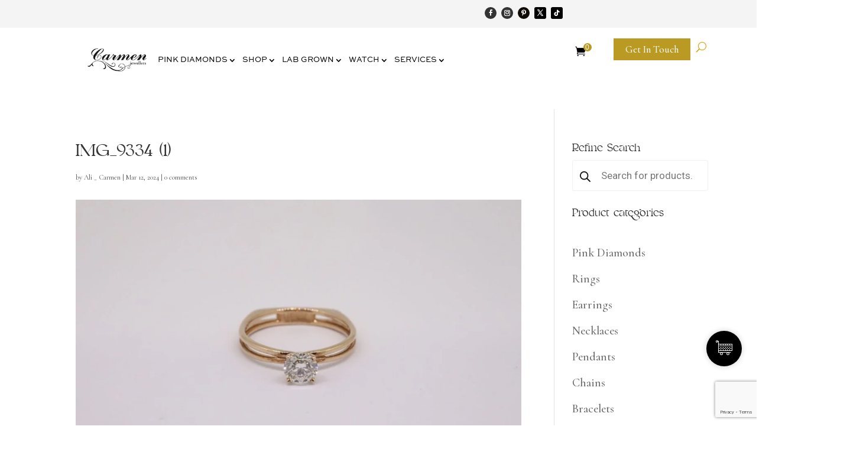

--- FILE ---
content_type: text/html; charset=UTF-8
request_url: https://carmenjewellers.com/?attachment_id=4843
body_size: 48190
content:
<!DOCTYPE html><html lang="en-AU"><head><meta charset="UTF-8" /><meta http-equiv="X-UA-Compatible" content="IE=edge"><link rel="pingback" href="https://carmenjewellers.com/xmlrpc.php" /><script type="text/javascript">document.documentElement.className = 'js';</script><style id="et-divi-userfonts">@font-face{font-family:"Valky";font-display:swap;src:url("https://carmenjewellers.com/wp-content/uploads/et-fonts/VALKY-WEBFONT.ttf") format("truetype")}</style><meta name='robots' content='index, follow, max-image-preview:large, max-snippet:-1, max-video-preview:-1' /><title>IMG_9334 (1) - Carmen Jewellers</title><link rel="canonical" href="https://carmenjewellers.com/" /><meta property="og:locale" content="en_US" /><meta property="og:type" content="article" /><meta property="og:title" content="IMG_9334 (1) - Carmen Jewellers" /><meta property="og:url" content="https://carmenjewellers.com/" /><meta property="og:site_name" content="Carmen Jewellers" /><meta property="og:image" content="https://carmenjewellers.com" /><meta property="og:image:width" content="1" /><meta property="og:image:height" content="1" /><meta property="og:image:type" content="image/jpeg" /><meta name="twitter:card" content="summary_large_image" /><script type="application/ld+json" class="yoast-schema-graph">{"@context":"https://schema.org","@graph":[{"@type":"WebPage","@id":"https://carmenjewellers.com/","url":"https://carmenjewellers.com/","name":"IMG_9334 (1) - Carmen Jewellers","isPartOf":{"@id":"https://carmenjewellers.com/#website"},"primaryImageOfPage":{"@id":"https://carmenjewellers.com/#primaryimage"},"image":{"@id":"https://carmenjewellers.com/#primaryimage"},"thumbnailUrl":"https://carmenjewellers.com/wp-content/uploads/2024/03/IMG_9334-1-scaled.jpg","datePublished":"2024-03-12T04:40:31+00:00","breadcrumb":{"@id":"https://carmenjewellers.com/#breadcrumb"},"inLanguage":"en-AU","potentialAction":[{"@type":"ReadAction","target":["https://carmenjewellers.com/"]}]},{"@type":"ImageObject","inLanguage":"en-AU","@id":"https://carmenjewellers.com/#primaryimage","url":"https://carmenjewellers.com/wp-content/uploads/2024/03/IMG_9334-1-scaled.jpg","contentUrl":"https://carmenjewellers.com/wp-content/uploads/2024/03/IMG_9334-1-scaled.jpg","width":2560,"height":1707},{"@type":"BreadcrumbList","@id":"https://carmenjewellers.com/#breadcrumb","itemListElement":[{"@type":"ListItem","position":1,"name":"Home","item":"https://carmenjewellers.com/"},{"@type":"ListItem","position":2,"name":"9KT Rose Gold Ring With Lab Grown Diamonds Ring","item":"https://carmenjewellers.com/product/9ct-gold-lab-grown-diamonds-ring-3/"},{"@type":"ListItem","position":3,"name":"IMG_9334 (1)"}]},{"@type":"WebSite","@id":"https://carmenjewellers.com/#website","url":"https://carmenjewellers.com/","name":"Carmen Jewellers","description":"Pink Diamonds, Watches, Gemstones &amp; Gold Jewelry in Perth","alternateName":"Carmen Jewellers","potentialAction":[{"@type":"SearchAction","target":{"@type":"EntryPoint","urlTemplate":"https://carmenjewellers.com/?s={search_term_string}"},"query-input":{"@type":"PropertyValueSpecification","valueRequired":true,"valueName":"search_term_string"}}],"inLanguage":"en-AU"}]}</script><link rel='dns-prefetch' href='//kit.fontawesome.com' /><link rel='dns-prefetch' href='//fonts.googleapis.com' /><script type="text/javascript" id="wpp-js" src="https://carmenjewellers.com/wp-content/plugins/wordpress-popular-posts/assets/js/wpp.js?ver=7.3.6" data-sampling="0" data-sampling-rate="100" data-api-url="https://carmenjewellers.com/wp-json/wordpress-popular-posts" data-post-id="4843" data-token="e30ebdb2d1" data-lang="0" data-debug="1"></script><link rel="alternate" type="application/rss+xml" title="Carmen Jewellers &raquo; Stories Feed" href="https://carmenjewellers.com/web-stories/feed/"><meta content="Divi Child Theme v.1.0.2" name="generator"/><link rel='stylesheet' id='style-css' href='https://carmenjewellers.com/wp-content/plugins/product-category/admin/css/style.css?ver=1.5.1' type='text/css' media='all' /><link rel='stylesheet' id='admin-style-css' href='https://carmenjewellers.com/wp-content/plugins/product-category/admin/css/admin.css?ver=1.5.1' type='text/css' media='all' /><link rel='stylesheet' id='responsive-css' href='https://carmenjewellers.com/wp-content/plugins/product-category/admin/css/responsive.css?ver=1.5.1' type='text/css' media='all' /><link rel='stylesheet' id='sbi_styles-css' href='https://carmenjewellers.com/wp-content/plugins/instagram-feed/css/sbi-styles.min.css?ver=6.10.0' type='text/css' media='all' /><link rel='stylesheet' id='wp-block-library-css' href='https://carmenjewellers.com/wp-includes/css/dist/block-library/style.min.css?ver=6.8.3' type='text/css' media='all' /><style id='wp-block-library-theme-inline-css' type='text/css'>.wp-block-audio:where(figcaption){color:#555;font-size:13px;text-align:center}.is-dark-theme .wp-block-audio:where(figcaption){color:#ffffffa6}.wp-block-audio{margin:0 0 1em}.wp-block-code{border:1px solid #ccc;border-radius:4px;font-family:Menlo,Consolas,monaco,monospace;padding:.8em 1em}.wp-block-embed:where(figcaption){color:#555;font-size:13px;text-align:center}.is-dark-theme .wp-block-embed:where(figcaption){color:#ffffffa6}.wp-block-embed{margin:0 0 1em}.blocks-gallery-caption{color:#555;font-size:13px;text-align:center}.is-dark-theme .blocks-gallery-caption{color:#ffffffa6}:root:where(.wp-block-image figcaption){color:#555;font-size:13px;text-align:center}.is-dark-theme:root:where(.wp-block-image figcaption){color:#ffffffa6}.wp-block-image{margin:0 0 1em}.wp-block-pullquote{border-bottom:4px solid;border-top:4px solid;color:currentColor;margin-bottom:1.75em}.wp-block-pullquote cite,.wp-block-pullquote footer,.wp-block-pullquote__citation{color:currentColor;font-size:.8125em;font-style:normal;text-transform:uppercase}.wp-block-quote{border-left:.25em solid;margin:0 0 1.75em;padding-left:1em}.wp-block-quote cite,.wp-block-quote footer{color:currentColor;font-size:.8125em;font-style:normal;position:relative}.wp-block-quote:where(.has-text-align-right){border-left:none;border-right:.25em solid;padding-left:0;padding-right:1em}.wp-block-quote:where(.has-text-align-center){border:none;padding-left:0}.wp-block-quote.is-large,.wp-block-quote.is-style-large,.wp-block-quote:where(.is-style-plain){border:none}.wp-block-search .wp-block-search__label{font-weight:700}.wp-block-search__button{border:1px solid #ccc;padding:.375em .625em}:where(.wp-block-group.has-background){padding:1.25em 2.375em}.wp-block-separator.has-css-opacity{opacity:.4}.wp-block-separator{border:none;border-bottom:2px solid;margin-left:auto;margin-right:auto}.wp-block-separator.has-alpha-channel-opacity{opacity:1}.wp-block-separator:not(.is-style-wide):not(.is-style-dots){width:100px}.wp-block-separator.has-background:not(.is-style-dots){border-bottom:none;height:1px}.wp-block-separator.has-background:not(.is-style-wide):not(.is-style-dots){height:2px}.wp-block-table{margin:0 0 1em}.wp-block-table td,.wp-block-table th{word-break:normal}.wp-block-table:where(figcaption){color:#555;font-size:13px;text-align:center}.is-dark-theme .wp-block-table:where(figcaption){color:#ffffffa6}.wp-block-video:where(figcaption){color:#555;font-size:13px;text-align:center}.is-dark-theme .wp-block-video:where(figcaption){color:#ffffffa6}.wp-block-video{margin:0 0 1em}:root:where(.wp-block-template-part.has-background){margin-bottom:0;margin-top:0;padding:1.25em 2.375em}</style><style id='product-category-product-category-block-style-inline-css' type='text/css'>.wp-block-product-cat__main .wp-block-product-cat__container{box-sizing:border-box;display:grid;gap:20px;grid-template-columns:auto}.wp-block-product-cat__main .wp-block-product-cat__container.has-columns-2{grid-template-columns:1fr 1fr}.wp-block-product-cat__main .wp-block-product-cat__container.has-columns-3{grid-template-columns:1fr 1fr 1fr}.wp-block-product-cat__main .wp-block-product-cat__container.has-columns-4{grid-template-columns:1fr 1fr 1fr 1fr}.wp-block-product-cat__main .wp-block-product-cat__container.has-columns-5{grid-template-columns:1fr 1fr 1fr 1fr 1fr}.wp-block-product-cat__main .wp-block-product-cat__container.has-columns-6{grid-template-columns:1fr 1fr 1fr 1fr 1fr 1fr}.wp-block-product-cat__main .wp-block-product-cat__container.has-columns-7{grid-template-columns:1fr 1fr 1fr 1fr 1fr 1fr 1fr}.wp-block-product-cat__main .wp-block-product-cat__container.has-columns-8{grid-template-columns:1fr 1fr 1fr 1fr 1fr 1fr 1fr 1fr}.wp-block-product-cat__main .wp-block-product-cat__container .wp-block-product-cat__inner{box-shadow:0 10px 40px rgba(111,137,163,.2);box-sizing:border-box;padding:20px}.wp-block-product-cat__main .wp-block-product-cat__container .wp-block-product-cat__inner .cat-info .cat_name{text-decoration:none!important}.wp-block-product-cat__main .wp-block-product-cat__container .cat-img img{height:auto;max-width:100%;-o-object-fit:cover;object-fit:cover;width:100%}.wp-block-product-cat__main .wp-block-product-cat__container.equal-height .cat-img img{box-sizing:border-box;height:150px;-o-object-fit:cover;object-fit:cover;width:100%}@media only screen and (max-width:1024px){.wp-block-product-cat__main .wp-block-product-cat__container{grid-template-columns:1fr 1fr 1fr!important}}@media only screen and (max-width:567px){.wp-block-product-cat__main .wp-block-product-cat__container{grid-template-columns:1fr 1fr!important}}@media only screen and (max-width:375px){.wp-block-product-cat__main .wp-block-product-cat__container{grid-template-columns:1fr!important}}</style><link rel='stylesheet' id='wp-components-css' href='https://carmenjewellers.com/wp-includes/css/dist/components/style.min.css?ver=6.8.3' type='text/css' media='all' /><link rel='stylesheet' id='wp-preferences-css' href='https://carmenjewellers.com/wp-includes/css/dist/preferences/style.min.css?ver=6.8.3' type='text/css' media='all' /><link rel='stylesheet' id='wp-block-editor-css' href='https://carmenjewellers.com/wp-includes/css/dist/block-editor/style.min.css?ver=6.8.3' type='text/css' media='all' /><link rel='stylesheet' id='popup-maker-block-library-style-css' href='https://carmenjewellers.com/wp-content/plugins/popup-maker/dist/packages/block-library-style.css?ver=dbea705cfafe089d65f1' type='text/css' media='all' /><style id='font-awesome-svg-styles-default-inline-css' type='text/css'>.svg-inline--fa{display:inline-block;height:1em;overflow:visible;vertical-align:-.125em}</style><link rel='stylesheet' id='font-awesome-svg-styles-css' href='https://carmenjewellers.com/wp-content/uploads/font-awesome/v6.2.0/css/svg-with-js.css' type='text/css' media='all' /><style id='font-awesome-svg-styles-inline-css' type='text/css'> .wp-block-font-awesome-icon svg::before,.wp-rich-text-font-awesome-icon svg::before{content:unset}</style><style id='global-styles-inline-css' type='text/css'>:root{--wp--preset--aspect-ratio--square:1;--wp--preset--aspect-ratio--4-3:4/3;--wp--preset--aspect-ratio--3-4:3/4;--wp--preset--aspect-ratio--3-2:3/2;--wp--preset--aspect-ratio--2-3:2/3;--wp--preset--aspect-ratio--16-9:16/9;--wp--preset--aspect-ratio--9-16:9/16;--wp--preset--color--black:#000000;--wp--preset--color--cyan-bluish-gray:#abb8c3;--wp--preset--color--white:#ffffff;--wp--preset--color--pale-pink:#f78da7;--wp--preset--color--vivid-red:#cf2e2e;--wp--preset--color--luminous-vivid-orange:#ff6900;--wp--preset--color--luminous-vivid-amber:#fcb900;--wp--preset--color--light-green-cyan:#7bdcb5;--wp--preset--color--vivid-green-cyan:#00d084;--wp--preset--color--pale-cyan-blue:#8ed1fc;--wp--preset--color--vivid-cyan-blue:#0693e3;--wp--preset--color--vivid-purple:#9b51e0;--wp--preset--gradient--vivid-cyan-blue-to-vivid-purple:linear-gradient(135deg,rgba(6,147,227,1) 0%,rgb(155,81,224) 100%);--wp--preset--gradient--light-green-cyan-to-vivid-green-cyan:linear-gradient(135deg,rgb(122,220,180) 0%,rgb(0,208,130) 100%);--wp--preset--gradient--luminous-vivid-amber-to-luminous-vivid-orange:linear-gradient(135deg,rgba(252,185,0,1) 0%,rgba(255,105,0,1) 100%);--wp--preset--gradient--luminous-vivid-orange-to-vivid-red:linear-gradient(135deg,rgba(255,105,0,1) 0%,rgb(207,46,46) 100%);--wp--preset--gradient--very-light-gray-to-cyan-bluish-gray:linear-gradient(135deg,rgb(238,238,238) 0%,rgb(169,184,195) 100%);--wp--preset--gradient--cool-to-warm-spectrum:linear-gradient(135deg,rgb(74,234,220) 0%,rgb(151,120,209) 20%,rgb(207,42,186) 40%,rgb(238,44,130) 60%,rgb(251,105,98) 80%,rgb(254,248,76) 100%);--wp--preset--gradient--blush-light-purple:linear-gradient(135deg,rgb(255,206,236) 0%,rgb(152,150,240) 100%);--wp--preset--gradient--blush-bordeaux:linear-gradient(135deg,rgb(254,205,165) 0%,rgb(254,45,45) 50%,rgb(107,0,62) 100%);--wp--preset--gradient--luminous-dusk:linear-gradient(135deg,rgb(255,203,112) 0%,rgb(199,81,192) 50%,rgb(65,88,208) 100%);--wp--preset--gradient--pale-ocean:linear-gradient(135deg,rgb(255,245,203) 0%,rgb(182,227,212) 50%,rgb(51,167,181) 100%);--wp--preset--gradient--electric-grass:linear-gradient(135deg,rgb(202,248,128) 0%,rgb(113,206,126) 100%);--wp--preset--gradient--midnight:linear-gradient(135deg,rgb(2,3,129) 0%,rgb(40,116,252) 100%);--wp--preset--font-size--small:13px;--wp--preset--font-size--medium:20px;--wp--preset--font-size--large:36px;--wp--preset--font-size--x-large:42px;--wp--preset--spacing--20:0.44rem;--wp--preset--spacing--30:0.67rem;--wp--preset--spacing--40:1rem;--wp--preset--spacing--50:1.5rem;--wp--preset--spacing--60:2.25rem;--wp--preset--spacing--70:3.38rem;--wp--preset--spacing--80:5.06rem;--wp--preset--shadow--natural:6px 6px 9px rgba(0,0,0,0.2);--wp--preset--shadow--deep:12px 12px 50px rgba(0,0,0,0.4);--wp--preset--shadow--sharp:6px 6px 0px rgba(0,0,0,0.2);--wp--preset--shadow--outlined:6px 6px 0px -3px rgba(255,255,255,1),6px 6px rgba(0,0,0,1);--wp--preset--shadow--crisp:6px 6px 0px rgba(0,0,0,1)}:root{--wp--style--global--content-size:823px;--wp--style--global--wide-size:1080px}:where(body){margin:0}.wp-site-blocks > .alignleft{float:left;margin-right:2em}.wp-site-blocks > .alignright{float:right;margin-left:2em}.wp-site-blocks > .aligncenter{justify-content:center;margin-left:auto;margin-right:auto}:where(.is-layout-flex){gap:0.5em}:where(.is-layout-grid){gap:0.5em}.is-layout-flow > .alignleft{float:left;margin-inline-start:0;margin-inline-end:2em}.is-layout-flow > .alignright{float:right;margin-inline-start:2em;margin-inline-end:0}.is-layout-flow > .aligncenter{margin-left:auto !important;margin-right:auto !important}.is-layout-constrained > .alignleft{float:left;margin-inline-start:0;margin-inline-end:2em}.is-layout-constrained > .alignright{float:right;margin-inline-start:2em;margin-inline-end:0}.is-layout-constrained > .aligncenter{margin-left:auto !important;margin-right:auto !important}.is-layout-constrained >:where(:not(.alignleft):not(.alignright):not(.alignfull)){max-width:var(--wp--style--global--content-size);margin-left:auto !important;margin-right:auto !important}.is-layout-constrained > .alignwide{max-width:var(--wp--style--global--wide-size)}body .is-layout-flex{display:flex}.is-layout-flex{flex-wrap:wrap;align-items:center}.is-layout-flex >:is(*,div){margin:0}body .is-layout-grid{display:grid}.is-layout-grid >:is(*,div){margin:0}body{padding-top:0px;padding-right:0px;padding-bottom:0px;padding-left:0px}:root:where(.wp-element-button,.wp-block-button__link){background-color:#32373c;border-width:0;color:#fff;font-family:inherit;font-size:inherit;line-height:inherit;padding:calc(0.667em + 2px) calc(1.333em + 2px);text-decoration:none}.has-black-color{color:var(--wp--preset--color--black) !important}.has-cyan-bluish-gray-color{color:var(--wp--preset--color--cyan-bluish-gray) !important}.has-white-color{color:var(--wp--preset--color--white) !important}.has-pale-pink-color{color:var(--wp--preset--color--pale-pink) !important}.has-vivid-red-color{color:var(--wp--preset--color--vivid-red) !important}.has-luminous-vivid-orange-color{color:var(--wp--preset--color--luminous-vivid-orange) !important}.has-luminous-vivid-amber-color{color:var(--wp--preset--color--luminous-vivid-amber) !important}.has-light-green-cyan-color{color:var(--wp--preset--color--light-green-cyan) !important}.has-vivid-green-cyan-color{color:var(--wp--preset--color--vivid-green-cyan) !important}.has-pale-cyan-blue-color{color:var(--wp--preset--color--pale-cyan-blue) !important}.has-vivid-cyan-blue-color{color:var(--wp--preset--color--vivid-cyan-blue) !important}.has-vivid-purple-color{color:var(--wp--preset--color--vivid-purple) !important}.has-black-background-color{background-color:var(--wp--preset--color--black) !important}.has-cyan-bluish-gray-background-color{background-color:var(--wp--preset--color--cyan-bluish-gray) !important}.has-white-background-color{background-color:var(--wp--preset--color--white) !important}.has-pale-pink-background-color{background-color:var(--wp--preset--color--pale-pink) !important}.has-vivid-red-background-color{background-color:var(--wp--preset--color--vivid-red) !important}.has-luminous-vivid-orange-background-color{background-color:var(--wp--preset--color--luminous-vivid-orange) !important}.has-luminous-vivid-amber-background-color{background-color:var(--wp--preset--color--luminous-vivid-amber) !important}.has-light-green-cyan-background-color{background-color:var(--wp--preset--color--light-green-cyan) !important}.has-vivid-green-cyan-background-color{background-color:var(--wp--preset--color--vivid-green-cyan) !important}.has-pale-cyan-blue-background-color{background-color:var(--wp--preset--color--pale-cyan-blue) !important}.has-vivid-cyan-blue-background-color{background-color:var(--wp--preset--color--vivid-cyan-blue) !important}.has-vivid-purple-background-color{background-color:var(--wp--preset--color--vivid-purple) !important}.has-black-border-color{border-color:var(--wp--preset--color--black) !important}.has-cyan-bluish-gray-border-color{border-color:var(--wp--preset--color--cyan-bluish-gray) !important}.has-white-border-color{border-color:var(--wp--preset--color--white) !important}.has-pale-pink-border-color{border-color:var(--wp--preset--color--pale-pink) !important}.has-vivid-red-border-color{border-color:var(--wp--preset--color--vivid-red) !important}.has-luminous-vivid-orange-border-color{border-color:var(--wp--preset--color--luminous-vivid-orange) !important}.has-luminous-vivid-amber-border-color{border-color:var(--wp--preset--color--luminous-vivid-amber) !important}.has-light-green-cyan-border-color{border-color:var(--wp--preset--color--light-green-cyan) !important}.has-vivid-green-cyan-border-color{border-color:var(--wp--preset--color--vivid-green-cyan) !important}.has-pale-cyan-blue-border-color{border-color:var(--wp--preset--color--pale-cyan-blue) !important}.has-vivid-cyan-blue-border-color{border-color:var(--wp--preset--color--vivid-cyan-blue) !important}.has-vivid-purple-border-color{border-color:var(--wp--preset--color--vivid-purple) !important}.has-vivid-cyan-blue-to-vivid-purple-gradient-background{background:var(--wp--preset--gradient--vivid-cyan-blue-to-vivid-purple) !important}.has-light-green-cyan-to-vivid-green-cyan-gradient-background{background:var(--wp--preset--gradient--light-green-cyan-to-vivid-green-cyan) !important}.has-luminous-vivid-amber-to-luminous-vivid-orange-gradient-background{background:var(--wp--preset--gradient--luminous-vivid-amber-to-luminous-vivid-orange) !important}.has-luminous-vivid-orange-to-vivid-red-gradient-background{background:var(--wp--preset--gradient--luminous-vivid-orange-to-vivid-red) !important}.has-very-light-gray-to-cyan-bluish-gray-gradient-background{background:var(--wp--preset--gradient--very-light-gray-to-cyan-bluish-gray) !important}.has-cool-to-warm-spectrum-gradient-background{background:var(--wp--preset--gradient--cool-to-warm-spectrum) !important}.has-blush-light-purple-gradient-background{background:var(--wp--preset--gradient--blush-light-purple) !important}.has-blush-bordeaux-gradient-background{background:var(--wp--preset--gradient--blush-bordeaux) !important}.has-luminous-dusk-gradient-background{background:var(--wp--preset--gradient--luminous-dusk) !important}.has-pale-ocean-gradient-background{background:var(--wp--preset--gradient--pale-ocean) !important}.has-electric-grass-gradient-background{background:var(--wp--preset--gradient--electric-grass) !important}.has-midnight-gradient-background{background:var(--wp--preset--gradient--midnight) !important}.has-small-font-size{font-size:var(--wp--preset--font-size--small) !important}.has-medium-font-size{font-size:var(--wp--preset--font-size--medium) !important}.has-large-font-size{font-size:var(--wp--preset--font-size--large) !important}.has-x-large-font-size{font-size:var(--wp--preset--font-size--x-large) !important}:where(.wp-block-post-template.is-layout-flex){gap:1.25em}:where(.wp-block-post-template.is-layout-grid){gap:1.25em}:where(.wp-block-columns.is-layout-flex){gap:2em}:where(.wp-block-columns.is-layout-grid){gap:2em}:root:where(.wp-block-pullquote){font-size:1.5em;line-height:1.6}</style><link rel='stylesheet' id='cc-slick-css' href='https://carmenjewellers.com/wp-content/plugins/caddy/public/css/caddy-slick.min.css?ver=2.1.2' type='text/css' media='all' /><link rel='stylesheet' id='caddy-public-css' href='https://carmenjewellers.com/wp-content/plugins/caddy/public/css/caddy-public.css?ver=2.1.2' type='text/css' media='all' /><link rel='stylesheet' id='caddy-icons-css' href='https://carmenjewellers.com/wp-content/plugins/caddy/public/css/caddy-icons.css?ver=2.1.2' type='text/css' media='all' /><link rel='stylesheet' id='contact-form-7-css' href='https://carmenjewellers.com/wp-content/plugins/contact-form-7/includes/css/styles.css?ver=6.1.4' type='text/css' media='all' /><link rel='stylesheet' id='google_web_fonts-css' href='https://fonts.googleapis.com/css?family=Amaranth%7CArvo%7CBungee+Shade%7CChango%7CCourgette%7CGreat+Vibes%7CJosefin+Sans%7CLato%7CLobster%7CMarvel%7CMontserrat%7COpen+Sans%7COswald%7CPoppins%7CRaleway%7CRoboto%7CSalsa%7CSpecial+Elite%7CTitillium+Web%7CTrade+Winds&#038;ver=1.5.1' type='text/css' media='all' /><link rel='stylesheet' id='woocommerce-layout-css' href='https://carmenjewellers.com/wp-content/plugins/woocommerce/assets/css/woocommerce-layout.css?ver=10.4.3' type='text/css' media='all' /><link rel='stylesheet' id='woocommerce-smallscreen-css' href='https://carmenjewellers.com/wp-content/plugins/woocommerce/assets/css/woocommerce-smallscreen.css?ver=10.4.3' type='text/css' media='only screen and (max-width: 768px)' /><link rel='stylesheet' id='woocommerce-general-css' href='https://carmenjewellers.com/wp-content/plugins/woocommerce/assets/css/woocommerce.css?ver=10.4.3' type='text/css' media='all' /><style id='woocommerce-inline-inline-css' type='text/css'>.woocommerce form .form-row .required{visibility:visible}</style><link rel='stylesheet' id='dcl-slick-css' href='https://carmenjewellers.com/wp-content/plugins/wow-carousel-for-divi-lite/assets/libs/slick/slick.min.css?ver=2.1.5' type='text/css' media='all' /><link rel='stylesheet' id='dcl-magnific-css' href='https://carmenjewellers.com/wp-content/plugins/wow-carousel-for-divi-lite/assets/libs/magnific/magnific-popup.min.css?ver=2.1.5' type='text/css' media='all' /><link rel='stylesheet' id='dcl-frontend-styles-css' href='https://carmenjewellers.com/wp-content/plugins/wow-carousel-for-divi-lite/dist/frontend-styles.css?ver=09aba2ca7cf4584ffad0' type='text/css' media='all' /><link rel='stylesheet' id='ivory-search-styles-css' href='https://carmenjewellers.com/wp-content/plugins/add-search-to-menu/public/css/ivory-search.min.css?ver=5.5.13' type='text/css' media='all' /><link rel='stylesheet' id='wordpress-popular-posts-css-css' href='https://carmenjewellers.com/wp-content/plugins/wordpress-popular-posts/assets/css/wpp.css?ver=7.3.6' type='text/css' media='all' /><link rel='stylesheet' id='dgwt-wcas-style-css' href='https://carmenjewellers.com/wp-content/plugins/ajax-search-for-woocommerce/assets/css/style.min.css?ver=1.32.1' type='text/css' media='all' /><link rel='stylesheet' id='pac-dtm-divi-tabs-maker-styles-css' href='https://carmenjewellers.com/wp-content/plugins/divi-tabs-maker/styles/style.min.css?ver=2.2.0' type='text/css' media='all' /><link rel='stylesheet' id='divi-woocommerce-extended-styles-css' href='https://carmenjewellers.com/wp-content/plugins/divi-woocommerce-extended/styles/style.min.css?ver=1.3.1' type='text/css' media='all' /><link rel='stylesheet' id='et-builder-googlefonts-cached-css' href='https://fonts.googleapis.com/css?family=Cormorant:300,regular,500,600,700,300italic,italic,500italic,600italic,700italic&#038;subset=cyrillic,cyrillic-ext,latin,latin-ext,vietnamese&#038;display=swap' type='text/css' media='all' /><link rel='stylesheet' id='pac_drh_public-css' href='https://carmenjewellers.com/wp-content/plugins/divi-responsive-helper/includes/assets/public/css/style.css?ver=2.3' type='text/css' media='all' /><link rel='stylesheet' id='pac_drh_stacking-css' href='https://carmenjewellers.com/wp-content/plugins/divi-responsive-helper/includes/assets/public/css/stacking.css?ver=2.3' type='text/css' media='all' /><link rel='stylesheet' id='pac_drh_col_numbering_css-css' href='https://carmenjewellers.com/wp-content/plugins/divi-responsive-helper/includes/assets/public/css/column-numbering.css?ver=2.3' type='text/css' media='all' /><link rel='stylesheet' id='pac_drh_et_pb_blog_css-css' href='https://carmenjewellers.com/wp-content/plugins/divi-responsive-helper/includes/assets/public/css/et-pb-blog.css?ver=2.3' type='text/css' media='all' /><link rel='stylesheet' id='pac_drh_et_pb_portfolio_css-css' href='https://carmenjewellers.com/wp-content/plugins/divi-responsive-helper/includes/assets/public/css/et-pb-portfolio.css?ver=2.3' type='text/css' media='all' /><link rel='stylesheet' id='pac_drh_et_pb_gallery_css-css' href='https://carmenjewellers.com/wp-content/plugins/divi-responsive-helper/includes/assets/public/css/et-pb-gallery.css?ver=2.3' type='text/css' media='all' /><link rel='stylesheet' id='pac_drh_et_pb_shop_css-css' href='https://carmenjewellers.com/wp-content/plugins/divi-responsive-helper/includes/assets/public/css/et-pb-shop.css?ver=2.3' type='text/css' media='all' /><link rel='stylesheet' id='featherlight-css' href='https://carmenjewellers.com/wp-content/plugins/wpc-coupon-listing/assets/libs/featherlight/featherlight.css?ver=6.8.3' type='text/css' media='all' /><link rel='stylesheet' id='wpccl-frontend-css' href='https://carmenjewellers.com/wp-content/plugins/wpc-coupon-listing/assets/css/frontend.css?ver=6.8.3' type='text/css' media='all' /><link rel='stylesheet' id='divi-style-parent-css' href='https://carmenjewellers.com/wp-content/themes/Divi/style-static.min.css?ver=4.27.4' type='text/css' media='all' /><link rel='stylesheet' id='divi-style-pum-css' href='https://carmenjewellers.com/wp-content/themes/Divi-child/style.css?ver=4.27.4' type='text/css' media='all' /><script type="text/template" id="tmpl-variation-template"><div class="woocommerce-variation-description">{{{ data.variation.variation_description }}}</div><div class="woocommerce-variation-price">{{{ data.variation.price_html }}}</div><div class="woocommerce-variation-availability">{{{ data.variation.availability_html }}}</div></script><script type="text/template" id="tmpl-unavailable-variation-template"><p role="alert">Sorry, this product is unavailable. Please choose a different combination.</p></script><script type="text/javascript" src="https://carmenjewellers.com/wp-includes/js/jquery/jquery.min.js?ver=3.7.1" id="jquery-core-js"></script><script type="text/javascript" src="https://carmenjewellers.com/wp-includes/js/jquery/jquery-migrate.min.js?ver=3.4.1" id="jquery-migrate-js"></script><script type="text/javascript" src="https://carmenjewellers.com/wp-content/plugins/woocommerce/assets/js/jquery-blockui/jquery.blockUI.min.js?ver=2.7.0-wc.10.4.3" id="wc-jquery-blockui-js" data-wp-strategy="defer"></script><script type="text/javascript" src="https://carmenjewellers.com/wp-content/plugins/woocommerce/assets/js/js-cookie/js.cookie.min.js?ver=2.1.4-wc.10.4.3" id="wc-js-cookie-js" data-wp-strategy="defer"></script><script type="text/javascript" src="https://carmenjewellers.com/wp-includes/js/underscore.min.js?ver=1.13.7" id="underscore-js"></script><script type="text/javascript" id="wp-util-js-extra">
var _wpUtilSettings = {"ajax":{"url":"\/wp-admin\/admin-ajax.php"}};
</script><script type="text/javascript" src="https://carmenjewellers.com/wp-includes/js/wp-util.min.js?ver=6.8.3" id="wp-util-js"></script><script type="text/javascript" id="woocommerce-js-extra">
var woocommerce_params = {"ajax_url":"\/wp-admin\/admin-ajax.php","wc_ajax_url":"\/?wc-ajax=%%endpoint%%","i18n_password_show":"Show password","i18n_password_hide":"Hide password"};
</script><script type="text/javascript" src="https://carmenjewellers.com/wp-content/plugins/woocommerce/assets/js/frontend/woocommerce.min.js?ver=10.4.3" id="woocommerce-js" defer="defer" data-wp-strategy="defer"></script><script type="text/javascript" id="WCPAY_ASSETS-js-extra">
var wcpayAssets = {"url":"https:\/\/carmenjewellers.com\/wp-content\/plugins\/woocommerce-payments\/dist\/"};
</script><script defer crossorigin="anonymous" type="text/javascript" src="https://kit.fontawesome.com/ef97875a8f.js" id="font-awesome-official-js"></script><script>jQuery(($) => {$(document).on("DOMNodeInserted", '#et-fb-content_dynamic_content', function() {el = $(this);if (el.parents('[data-name="pac_dtm_main_content_tab"]').length) {// Keeping the dynamic fields of only pac_dtm
return;}el.find('.select-option-item-pac_dtm_gallery_layouts_4416').parents('.et-fb-option-subgroup-separator').remove();el.find('.select-option-item-pac_dtm_gallery_layouts_4189').parents('.et-fb-option-subgroup-separator').remove();el.find('.select-option-item-pac_dtm_gallery_layouts_4187').parents('.et-fb-option-subgroup-separator').remove();el.find('.select-option-item-pac_dtm_gallery_layouts_4093').parents('.et-fb-option-subgroup-separator').remove();el.find('.select-option-item-pac_dtm_gallery_layouts_4024').parents('.et-fb-option-subgroup-separator').remove();el.find('.select-option-item-pac_dtm_gallery_layouts_4005').parents('.et-fb-option-subgroup-separator').remove();el.find('.select-option-item-pac_dtm_gallery_layouts_2953').parents('.et-fb-option-subgroup-separator').remove();el.find('.select-option-item-pac_dtm_gallery_layouts_2548').parents('.et-fb-option-subgroup-separator').remove();el.find('.select-option-item-pac_dtm_gallery_layouts_2396').parents('.et-fb-option-subgroup-separator').remove();el.find('.select-option-item-pac_dtm_gallery_layouts_2395').parents('.et-fb-option-subgroup-separator').remove();el.find('.select-option-item-pac_dtm_gallery_layouts_2364').parents('.et-fb-option-subgroup-separator').remove();el.find('.select-option-item-pac_dtm_gallery_layouts_2187').parents('.et-fb-option-subgroup-separator').remove();el.find('.select-option-item-pac_dtm_gallery_layouts_2181').parents('.et-fb-option-subgroup-separator').remove();el.find('.select-option-item-pac_dtm_gallery_layouts_2137').parents('.et-fb-option-subgroup-separator').remove();el.find('.select-option-item-pac_dtm_gallery_layouts_2136').parents('.et-fb-option-subgroup-separator').remove();el.find('.select-option-item-pac_dtm_gallery_layouts_2132').parents('.et-fb-option-subgroup-separator').remove();el.find('.select-option-item-pac_dtm_gallery_layouts_1587').parents('.et-fb-option-subgroup-separator').remove();el.find('.select-option-item-pac_dtm_gallery_layouts_1547').parents('.et-fb-option-subgroup-separator').remove();el.find('.select-option-item-pac_dtm_gallery_layouts_1525').parents('.et-fb-option-subgroup-separator').remove();el.find('.select-option-item-pac_dtm_gallery_layouts_1523').parents('.et-fb-option-subgroup-separator').remove();el.find('.select-option-item-pac_dtm_gallery_layouts_1365').parents('.et-fb-option-subgroup-separator').remove();el.find('.select-option-item-pac_dtm_gallery_layouts_1358').parents('.et-fb-option-subgroup-separator').remove();el.find('.select-option-item-pac_dtm_gallery_layouts_1350').parents('.et-fb-option-subgroup-separator').remove();el.find('.select-option-item-pac_dtm_gallery_layouts_1342').parents('.et-fb-option-subgroup-separator').remove();el.find('.select-option-item-pac_dtm_gallery_layouts_1328').parents('.et-fb-option-subgroup-separator').remove();el.find('.select-option-item-pac_dtm_gallery_layouts_1239').parents('.et-fb-option-subgroup-separator').remove();el.find('.select-option-item-pac_dtm_gallery_layouts_1222').parents('.et-fb-option-subgroup-separator').remove();el.find('.select-option-item-pac_dtm_gallery_layouts_973').parents('.et-fb-option-subgroup-separator').remove();el.find('.select-option-item-pac_dtm_gallery_layouts_931').parents('.et-fb-option-subgroup-separator').remove();el.find('.select-option-item-pac_dtm_gallery_layouts_879').parents('.et-fb-option-subgroup-separator').remove();el.find('.select-option-item-pac_dtm_gallery_layouts_856').parents('.et-fb-option-subgroup-separator').remove();el.find('.select-option-item-pac_dtm_gallery_layouts_833').parents('.et-fb-option-subgroup-separator').remove();el.find('.select-option-item-pac_dtm_gallery_layouts_787').parents('.et-fb-option-subgroup-separator').remove();el.find('.select-option-item-pac_dtm_gallery_layouts_785').parents('.et-fb-option-subgroup-separator').remove();el.find('.select-option-item-pac_dtm_gallery_layouts_747').parents('.et-fb-option-subgroup-separator').remove();el.find('.select-option-item-pac_dtm_gallery_layouts_621').parents('.et-fb-option-subgroup-separator').remove();el.find('.select-option-item-pac_dtm_gallery_layouts_562').parents('.et-fb-option-subgroup-separator').remove();el.find('.select-option-item-pac_dtm_gallery_layouts_374').parents('.et-fb-option-subgroup-separator').remove();})
})
</script><meta name="ti-site-data" content="eyJyIjoiMTowITc6MCEzMDo1IiwibyI6Imh0dHBzOlwvXC9jYXJtZW5qZXdlbGxlcnMuY29tXC93cC1hZG1pblwvYWRtaW4tYWpheC5waHA/YWN0aW9uPXRpX29ubGluZV91c2Vyc19nb29nbGUmYW1wO3A9JTJGJTNGYXR0YWNobWVudF9pZCUzRDQ4NDMmYW1wO193cG5vbmNlPTI3YWFmYTIyNmMifQ==" /> <style id="wpp-loading-animation-styles">@-webkit-keyframes bgslide{from{background-position-x:0}to{background-position-x:-200%}}@keyframes bgslide{from{background-position-x:0}to{background-position-x:-200%}}.wpp-widget-block-placeholder,.wpp-shortcode-placeholder{margin:0 auto;width:60px;height:3px;background:#dd3737;background:linear-gradient(90deg,#dd3737 0%,#571313 10%,#dd3737 100%);background-size:200% auto;border-radius:3px;-webkit-animation:bgslide 1s infinite linear;animation:bgslide 1s infinite linear}</style> <style>.dgwt-wcas-ico-magnifier,.dgwt-wcas-ico-magnifier-handler{max-width:20px}.dgwt-wcas-search-wrapp{max-width:600px}</style><style>#wcas-divi-search{display:none !important}.et_pb_menu__search .dgwt-wcas-search-wrapp{max-width:none}.et_header_style_split .et_search_form_container .dgwt-wcas-search-wrapp,.et_header_style_left .et_search_form_container .dgwt-wcas-search-wrapp{max-width:400px;top:0;bottom:0;right:45px;position:absolute;z-index:1000;width:100%}.et_header_style_split .et_search_form_container .dgwt-wcas-close:not(.dgwt-wcas-inner-preloader),.et_header_style_left .et_search_form_container .dgwt-wcas-close:not(.dgwt-wcas-inner-preloader){background-image:none}.et_header_style_split .et_search_form_container span.et_close_search_field,.et_header_style_left .et_search_form_container span.et_close_search_field{right:5px}.et_header_style_split .et_search_form_container .js-dgwt-wcas-mobile-overlay-enabled .dgwt-wcas-search-form,.et_header_style_left .et_search_form_container .js-dgwt-wcas-mobile-overlay-enabled .dgwt-wcas-search-form{max-width:100% !important}.et_header_style_split .dgwt-wcas-overlay-mobile .dgwt-wcas-search-form,.et_header_style_left .dgwt-wcas-overlay-mobile .dgwt-wcas-search-form{max-width:100% !important}.dgwt-wcas-overlay-mobile .dgwt-wcas-search-wrapp-mobile{top:0 !important}.et_header_style_centered .et_search_form_container .dgwt-wcas-search-wrapp{bottom:20px;position:absolute}.et_header_style_centered .et_search_form_container .dgwt-wcas-preloader{right:20px}.et_header_style_centered .et_search_form_container .dgwt-wcas-close:not(.dgwt-wcas-inner-preloader){background-image:none}.et_header_style_centered .et_search_form_container span.et_close_search_field{right:5px}.et_header_style_fullscreen .et_slide_in_menu_container .dgwt-wcas-search-wrapp,.et_header_style_slide .et_slide_in_menu_container .dgwt-wcas-search-wrapp{margin-top:15px}.et_header_style_fullscreen .et_slide_in_menu_container .dgwt-wcas-search-wrapp{width:400px}.et_header_style_fullscreen .et_slide_in_menu_container .dgwt-wcas-search-input,.et_header_style_slide .et_slide_in_menu_container .dgwt-wcas-search-input{color:#444}@media (max-width:500px){.et_header_style_fullscreen .et_slide_in_menu_container .dgwt-wcas-search-wrapp{width:100%}.et_header_style_slide .et_slide_in_menu_container .dgwt-wcas-search-wrapp{width:100%;min-width:150px}}@media (min-width:981px){.et_fullwidth_nav .et_search_form_container .dgwt-wcas-search-wrapp{right:40px}.et_fullwidth_nav .et_search_form_container .dgwt-wcas-preloader{right:0}}@media (min-width:981px){.et_vertical_nav #main-header .et_search_form_container{margin:0 20px}.et_vertical_nav .dgwt-wcas-search-wrapp{min-width:100px;bottom:0 !important;position:relative !important}.et_vertical_nav .et_search_form_container span.et_close_search_field{right:5px}.et_vertical_nav .et_search_form_container .dgwt-wcas-close:not(.dgwt-wcas-inner-preloader){background-image:none}.et_vertical_nav .et_search_form_container .dgwt-wcas-preloader{right:5px}}</style><meta name="google-site-verification" content="8O9PN39WPnLATXa16mc-YvHZDx_o7xwQHjZCSTftKrs" /><meta name="viewport" content="width=device-width, initial-scale=1.0, maximum-scale=1.0, user-scalable=0" /><noscript><style>.woocommerce-product-gallery{opacity:1 !important}</style></noscript><meta name="google-site-verification" content="8O9PN39WPnLATXa16mc-YvHZDx_o7xwQHjZCSTftKrs" /><meta name="theme-color" content="#ffffff" /><script src="https://cdnjs.cloudflare.com/ajax/libs/slick-carousel/1.6.0/slick.js"></script><script>(function ($) {var pa_equalize_button_height = "true";if (pa_equalize_button_height == "false") {function pa_equalize_blog_post_height(blog) {var articles = blog.find('article');var heights = [];articles.each(function () {var height = 0;height += ($(this).find('.et_pb_image_container, .et_main_video_container').length != 0) ? $(this).find('.et_pb_image_container, .et_main_video_container').outerHeight(true) : 0;height += $(this).find('.entry-title').outerHeight(true);height += ($(this).find('.post-meta').length != 0) ? $(this).find('.post-meta').outerHeight(true) : 0;height += ($(this).find('.post-content').length != 0) ? $(this).find('.post-content').outerHeight(true) : 0;heights.push(height);});var max_height = Math.max.apply(Math, heights);articles.each(function () {$(this).height(max_height);});}} else {function pa_equalize_blog_post_height(blog) {var articles = blog.find('article');var heights = [];var btnheights = [];articles.each(function () {var height = 0;var btnheight = 0;var basebtnmargin = 20;height += ($(this).find('.et_pb_image_container, .et_main_video_container').length != 0) ? $(this).find('.et_pb_image_container, .et_main_video_container').outerHeight(true) : 0;height += $(this).find('.entry-title').outerHeight(true);height += $(this).find('.post-meta').outerHeight(true);height += $(this).find('.post-content').outerHeight(true);btnheight += ($(this).find('.et_pb_image_container, .et_main_video_container').length != 0) ? $(this).find('.et_pb_image_container, .et_main_video_container').outerHeight(true) : 0;btnheight += $(this).find('.entry-title').outerHeight(true);btnheight += $(this).find('.post-meta').outerHeight(true);btnheight += $(this).find(".post-content p").outerHeight(true);btnheight += basebtnmargin;heights.push(height);btnheights.push(btnheight);});var max_height = Math.max.apply(Math, heights);var max_btn_height = Math.max.apply(Math, btnheights);articles.each(function () {$(this).height(max_height);var eachheight = 0;var eachbasebtnmargin = 20;eachheight += ($(this).find('.et_pb_image_container, .et_main_video_container').length != 0) ? $(this).find('.et_pb_image_container, .et_main_video_container').outerHeight(true) : 0;eachheight += $(this).find('.entry-title').outerHeight(true);eachheight += $(this).find('.post-meta').outerHeight(true);eachheight += $(this).find(".post-content p").outerHeight(true);eachheight += eachbasebtnmargin;var requiredbtnmargin = (max_btn_height - eachheight) + eachbasebtnmargin;$(this).find(".more-link").css("margin-top", requiredbtnmargin + "px");});}}
$(document).ready(function () {$(window).resize(function () {if ($(this).width() >= 768) {$(".pa-blog-equal-height article").each(function () {$(this).removeClass("pa-auto-height");$(this).find(".more-link").removeClass("pa-auto-margin");})
$('.pa-blog-equal-height').each(function () {pa_equalize_blog_post_height($(this));});$('.pa-blog-equal-height').each(function () {var pa_blog = $(this);pa_equalize_blog_post_height(pa_blog);var observer = new MutationObserver(function (mutations) {pa_equalize_blog_post_height(pa_blog);});var config = {subtree: true,childList: true
};observer.observe(pa_blog[0], config);});$(document).ajaxComplete(function () {$('.pa-blog-equal-height').imagesLoaded().then(function () {$('.pa-blog-equal-height').each(function () {pa_equalize_blog_post_height($(this));});});});$.fn.imagesLoaded = function () {var $imgs = this.find('img[src!=""]');var dfds = [];if (!$imgs.length) {return $.Deferred().resolve().promise();}$imgs.each(function () {var dfd = $.Deferred();dfds.push(dfd);var img = new Image();img.onload = function () {dfd.resolve();};img.onerror = function () {dfd.resolve();};img.src = this.src;});return $.when.apply($, dfds);}} else {$(".pa-blog-equal-height article").each(function () {$(this).addClass("pa-auto-height");$(this).find(".more-link").addClass("pa-auto-margin");})
}});});})(jQuery);</script><script >jQuery(function($) {$(document).ready(function() {$("body ul.et_mobile_menu li.menu-item-has-children, body ul.et_mobile_menu  li.page_item_has_children").append('<a href="#" class="mobile-toggle"></a>');$('ul.et_mobile_menu li.menu-item-has-children .mobile-toggle, ul.et_mobile_menu li.page_item_has_children .mobile-toggle').click(function(event) {event.preventDefault();$(this).parent('li').toggleClass('dt-open');$(this).parent('li').find('ul.children').first().toggleClass('visible');$(this).parent('li').find('ul.sub-menu').first().toggleClass('visible');});iconFINAL = 'P';$('body ul.et_mobile_menu li.menu-item-has-children, body ul.et_mobile_menu li.page_item_has_children').attr('data-icon', iconFINAL);$('.mobile-toggle').on('mouseover', function() {$(this).parent().addClass('is-hover');}).on('mouseout', function() {$(this).parent().removeClass('is-hover');})
});});jQuery(document).ready(function ($) {$("button.close-ad").click(function(){$(".banner-ad").addClass("close");});});</script><link rel="icon" href="https://carmenjewellers.com/wp-content/uploads/2022/12/favicon2.png" sizes="32x32" /><link rel="icon" href="https://carmenjewellers.com/wp-content/uploads/2022/12/favicon2.png" sizes="192x192" /><link rel="apple-touch-icon" href="https://carmenjewellers.com/wp-content/uploads/2022/12/favicon2.png" /><meta name="msapplication-TileImage" content="https://carmenjewellers.com/wp-content/uploads/2022/12/favicon2.png" /><script type="text/javascript">(function(c,l,a,r,i,t,y){c[a]=c[a]||function(){(c[a].q=c[a].q||[]).push(arguments)};t=l.createElement(r);t.async=1;t.src="https://www.clarity.ms/tag/"+i;
y=l.getElementsByTagName(r)[0];y.parentNode.insertBefore(t,y);})(window, document, "clarity", "script", "qnhm124gjz");</script><script>!function(f,b,e,v,n,t,s)
{if(f.fbq)return;n=f.fbq=function(){n.callMethod?
n.callMethod.apply(n,arguments):n.queue.push(arguments)};if(!f._fbq)f._fbq=n;n.push=n;n.loaded=!0;n.version='2.0';n.queue=[];t=b.createElement(e);t.async=!0;t.src=v;s=b.getElementsByTagName(e)[0];s.parentNode.insertBefore(t,s)}(window,document,'script','https://connect.facebook.net/en_US/fbevents.js');
fbq('init', '1719770452224798');fbq('track', 'PageView');</script><noscript></noscript><link rel="stylesheet" id="et-divi-customizer-global-cached-inline-styles" href="https://carmenjewellers.com/wp-content/et-cache/global/et-divi-customizer-global.min.css?ver=1767335542" /><link rel="stylesheet" id="et-core-unified-cpt-tb-4015-tb-414-4843-cached-inline-styles" href="https://carmenjewellers.com/wp-content/et-cache/4843/et-core-unified-cpt-tb-4015-tb-414-4843.min.css?ver=1768668310" /><link rel="stylesheet" id="et-core-unified-cpt-tb-4015-tb-414-deferred-4843-cached-inline-styles" href="https://carmenjewellers.com/wp-content/et-cache/4843/et-core-unified-cpt-tb-4015-tb-414-deferred-4843.min.css?ver=1768668310" /></head><body class="attachment wp-singular attachment-template-default single single-attachment postid-4843 attachmentid-4843 attachment-jpeg wp-theme-Divi wp-child-theme-Divi-child theme-Divi et-tb-has-template et-tb-has-header et-tb-has-footer woocommerce-no-js Divi metaslider-plugin et_pb_button_helper_class et_cover_background et_pb_gutter osx et_pb_gutters3 et_smooth_scroll et_right_sidebar et_divi_theme et-db"><noscript><iframe src="https://www.googletagmanager.com/ns.html?id=GTM-P3GXQBLZ" height="0" width="0" style="display:none;visibility:hidden"></iframe></noscript><div id="page-container"><div id="et-boc" class="et-boc"><header class="et-l et-l--header"><div class="et_builder_inner_content et_pb_gutters3"><div class="et_pb_section et_pb_section_0_tb_header et_pb_with_background et_section_regular" ><div class="et_pb_row et_pb_row_0_tb_header et_pb_gutters1"><div class="et_pb_column et_pb_column_1_2 et_pb_column_0_tb_header et_pb_css_mix_blend_mode_passthrough"><div class="et_pb_module et_pb_heading et_pb_heading_0_tb_header et_pb_bg_layout_"><div class="et_pb_heading_container"></div></div></div><div class="et_pb_column et_pb_column_1_2 et_pb_column_1_tb_header et_pb_css_mix_blend_mode_passthrough et-last-child"><ul class="et_pb_module et_pb_social_media_follow et_pb_social_media_follow_0_tb_header clearfix et_pb_text_align_right et_pb_bg_layout_light"><li class='et_pb_social_media_follow_network_0_tb_header et_pb_section_video_on_hover et_pb_social_icon et_pb_social_network_link et-social-facebook'><a href='https://www.facebook.com/carmenjewellers' class='icon et_pb_with_border' title='Follow on Facebook' target="_blank"><span class='et_pb_social_media_follow_network_name' aria-hidden='true' >Follow</span></a></li><li class='et_pb_social_media_follow_network_1_tb_header et_pb_section_video_on_hover et_pb_social_icon et_pb_social_network_link et-social-instagram'><a href='https://www.instagram.com/carmenjewellers/' class='icon et_pb_with_border' title='Follow on Instagram' target="_blank"><span class='et_pb_social_media_follow_network_name' aria-hidden='true' >Follow</span></a></li><li class='et_pb_social_media_follow_network_2_tb_header et_pb_section_video_on_hover et_pb_social_icon et_pb_social_network_link et-social-pinterest'><a href='https://au.pinterest.com/carmenjeweller/' class='icon et_pb_with_border' title='Follow on Pinterest' target="_blank"><span class='et_pb_social_media_follow_network_name' aria-hidden='true' >Follow</span></a></li><li class='et_pb_social_media_follow_network_3_tb_header et_pb_social_icon et_pb_social_network_link et-social-twitter'><a href='https://x.com/CarmenJewe9922' class='icon et_pb_with_border' title='Follow on X' target="_blank"><span class='et_pb_social_media_follow_network_name' aria-hidden='true' >Follow</span></a></li><li class='et_pb_social_media_follow_network_4_tb_header et_pb_social_icon et_pb_social_network_link et-social-tiktok et-pb-social-fa-icon'><a href='https://www.tiktok.com/@carmenjewellers8?_t=ZN-8vWJfEBqXZ8&#038;_r=1' class='icon et_pb_with_border' title='Follow on TikTok' target="_blank"><span class='et_pb_social_media_follow_network_name' aria-hidden='true' >Follow</span></a></li></ul></div></div></div><div class="et_pb_section et_pb_section_1_tb_header et_pb_with_background et_section_regular et_pb_section--with-menu" ><div class="et_pb_row et_pb_row_1_tb_header main-container-1 et_pb_gutters2 et_pb_row--with-menu"><div class="et_pb_column et_pb_column_3_4 et_pb_column_2_tb_header et_pb_css_mix_blend_mode_passthrough et_pb_column--with-menu"><div class="et_pb_module et_pb_menu et_pb_menu_0_tb_header main-row-1 et_pb_bg_layout_light et_pb_text_align_left et_dropdown_animation_expand et_pb_menu--with-logo et_pb_menu--style-left_aligned"><div class="et_pb_menu_inner_container clearfix"><div class="et_pb_menu__logo-wrap"> <div class="et_pb_menu__logo"><a href="https://carmenjewellers.com/" ><img decoding="async" width="162" height="64" src="https://carmenjewellers.com/wp-content/uploads/2022/11/carmen-logo.png" alt="" srcset="https://carmenjewellers.com/wp-content/uploads/2022/11/carmen-logo.png 162w, https://carmenjewellers.com/wp-content/uploads/2022/11/carmen-logo-64x25.png 64w" sizes="(max-width: 162px) 100vw, 162px" class="wp-image-1096" /></a> </div></div><div class="et_pb_menu__wrap"><div class="et_pb_menu__menu"><nav class="et-menu-nav"><ul id="menu-main-menu" class="et-menu nav downwards"><li class="et_pb_menu_page_id-133 menu-item menu-item-type-taxonomy menu-item-object-product_cat menu-item-has-children menu-item-6341"><a href="https://carmenjewellers.com/product-category/pink-diamonds/">Pink Diamonds</a><ul class="sub-menu"><li class="et_pb_menu_page_id-7113 menu-item menu-item-type-custom menu-item-object-custom menu-item-7113"><a href="https://carmenjewellers.com/product-category/pink-diamonds/loose-pink-diamonds/">Loose Pink Diamonds</a></li><li class="et_pb_menu_page_id-7112 menu-item menu-item-type-custom menu-item-object-custom menu-item-7112"><a href="https://carmenjewellers.com/product-category/pink-diamonds/pink-diamonds-jewellery/">Pink Diamonds Jewellery</a></li></ul></li><li class="mega-menu et_pb_menu_page_id-3708 menu-item menu-item-type-post_type menu-item-object-page menu-item-has-children menu-item-4212"><a href="https://carmenjewellers.com/shop/">Shop</a><ul class="sub-menu"><li class="et_pb_menu_page_id-7494 menu-item menu-item-type-custom menu-item-object-custom menu-item-has-children menu-item-7494"><a href="#">Jewellery</a><ul class="sub-menu"><li class="et_pb_menu_page_id-53 menu-item menu-item-type-taxonomy menu-item-object-product_cat menu-item-6367"><a href="https://carmenjewellers.com/product-category/rings/">Rings</a></li><li class="et_pb_menu_page_id-62 menu-item menu-item-type-taxonomy menu-item-object-product_cat menu-item-6375"><a href="https://carmenjewellers.com/product-category/earrings/">Earrings</a></li><li class="et_pb_menu_page_id-63 menu-item menu-item-type-taxonomy menu-item-object-product_cat menu-item-6377"><a href="https://carmenjewellers.com/product-category/necklaces/">Necklaces</a></li><li class="et_pb_menu_page_id-64 menu-item menu-item-type-taxonomy menu-item-object-product_cat menu-item-6378"><a href="https://carmenjewellers.com/product-category/pendants/">Pendants</a></li><li class="et_pb_menu_page_id-98 menu-item menu-item-type-taxonomy menu-item-object-product_cat menu-item-6372"><a href="https://carmenjewellers.com/product-category/gold-chains/">Chains</a></li><li class="et_pb_menu_page_id-65 menu-item menu-item-type-taxonomy menu-item-object-product_cat menu-item-6374"><a href="https://carmenjewellers.com/product-category/bracelets/">Bracelets</a></li><li class="et_pb_menu_page_id-151 menu-item menu-item-type-taxonomy menu-item-object-product_cat menu-item-6764"><a href="https://carmenjewellers.com/product-category/bangles/">Bangles</a></li><li class="et_pb_menu_page_id-45 menu-item menu-item-type-taxonomy menu-item-object-product_cat menu-item-6592"><a href="https://carmenjewellers.com/product-category/mens-jewellery/">Men&#8217;s Jewellery</a></li></ul></li><li class="gemstone-1 et_pb_menu_page_id-7498 menu-item menu-item-type-custom menu-item-object-custom menu-item-has-children menu-item-7498"><a href="#">Gemstones</a><ul class="sub-menu"><li class="et_pb_menu_page_id-168 menu-item menu-item-type-taxonomy menu-item-object-product_cat menu-item-7503"><a href="https://carmenjewellers.com/product-category/diamonds/">Diamonds</a></li><li class="et_pb_menu_page_id-166 menu-item menu-item-type-taxonomy menu-item-object-product_cat menu-item-7501"><a href="https://carmenjewellers.com/product-category/amethyst/">Amethyst</a></li><li class="et_pb_menu_page_id-165 menu-item menu-item-type-taxonomy menu-item-object-product_cat menu-item-7504"><a href="https://carmenjewellers.com/product-category/garnet/">Garnet</a></li><li class="et_pb_menu_page_id-161 menu-item menu-item-type-taxonomy menu-item-object-product_cat menu-item-7506"><a href="https://carmenjewellers.com/product-category/ruby/">Ruby</a></li><li class="et_pb_menu_page_id-164 menu-item menu-item-type-taxonomy menu-item-object-product_cat menu-item-7509"><a href="https://carmenjewellers.com/product-category/tanzanite/">Tanzanite</a></li><li class="et_pb_menu_page_id-163 menu-item menu-item-type-taxonomy menu-item-object-product_cat menu-item-7507"><a href="https://carmenjewellers.com/product-category/sapphire/">Sapphire</a></li><li class="et_pb_menu_page_id-162 menu-item menu-item-type-taxonomy menu-item-object-product_cat menu-item-7511"><a href="https://carmenjewellers.com/product-category/morganite/">Morganite</a></li><li class="et_pb_menu_page_id-160 menu-item menu-item-type-taxonomy menu-item-object-product_cat menu-item-7508"><a href="https://carmenjewellers.com/product-category/topaz/">Topaz</a></li><li class="mobile et_pb_menu_page_id-159 menu-item menu-item-type-taxonomy menu-item-object-product_cat menu-item-7772"><a href="https://carmenjewellers.com/product-category/opals/">Opals</a></li><li class="mobile et_pb_menu_page_id-179 menu-item menu-item-type-taxonomy menu-item-object-product_cat menu-item-7769"><a href="https://carmenjewellers.com/product-category/aquamarine/">Aquamarine</a></li><li class="mobile et_pb_menu_page_id-178 menu-item menu-item-type-taxonomy menu-item-object-product_cat menu-item-7770"><a href="https://carmenjewellers.com/product-category/peridot/">Peridot</a></li><li class="mobile et_pb_menu_page_id-172 menu-item menu-item-type-taxonomy menu-item-object-product_cat menu-item-7771"><a href="https://carmenjewellers.com/product-category/quartz/">Quartz</a></li></ul></li><li class="desktop et_pb_menu_page_id-7513 menu-item menu-item-type-custom menu-item-object-custom menu-item-has-children menu-item-7513"><a href="#">Gemstones</a><ul class="sub-menu"><li class="et_pb_menu_page_id-159 menu-item menu-item-type-taxonomy menu-item-object-product_cat menu-item-7505"><a href="https://carmenjewellers.com/product-category/opals/">Opals</a></li><li class="et_pb_menu_page_id-179 menu-item menu-item-type-taxonomy menu-item-object-product_cat menu-item-7502"><a href="https://carmenjewellers.com/product-category/aquamarine/">Aquamarine</a></li><li class="et_pb_menu_page_id-178 menu-item menu-item-type-taxonomy menu-item-object-product_cat menu-item-7499"><a href="https://carmenjewellers.com/product-category/peridot/">Peridot</a></li><li class="et_pb_menu_page_id-172 menu-item menu-item-type-taxonomy menu-item-object-product_cat menu-item-7500"><a href="https://carmenjewellers.com/product-category/quartz/">Quartz</a></li><li class="et_pb_menu_page_id-8009 menu-item menu-item-type-custom menu-item-object-custom menu-item-8009"><a href="https://carmenjewellers.com/product-category/pearls/">Pearls</a></li><li class="et_pb_menu_page_id-7988 menu-item menu-item-type-custom menu-item-object-custom menu-item-7988"><a href="https://carmenjewellers.com/product-category/emerald/">Emerald</a></li></ul></li><li class="et_pb_menu_page_id-7493 menu-item menu-item-type-custom menu-item-object-custom menu-item-has-children menu-item-7493"><a href="#">Type of gold</a><ul class="sub-menu"><li class="et_pb_menu_page_id-142 menu-item menu-item-type-taxonomy menu-item-object-product_cat menu-item-7497"><a href="https://carmenjewellers.com/product-category/yellow-gold/">Yellow Gold</a></li><li class="et_pb_menu_page_id-141 menu-item menu-item-type-taxonomy menu-item-object-product_cat menu-item-7495"><a href="https://carmenjewellers.com/product-category/rose-gold/">Rose Gold</a></li><li class="et_pb_menu_page_id-143 menu-item menu-item-type-taxonomy menu-item-object-product_cat menu-item-7496"><a href="https://carmenjewellers.com/product-category/white-gold/">White Gold</a></li></ul></li></ul></li><li class="et_pb_menu_page_id-134 menu-item menu-item-type-taxonomy menu-item-object-product_cat menu-item-has-children menu-item-6340"><a href="https://carmenjewellers.com/product-category/lab-grown/">Lab Grown</a><ul class="sub-menu"><li class="et_pb_menu_page_id-209 menu-item menu-item-type-taxonomy menu-item-object-product_cat menu-item-8876"><a href="https://carmenjewellers.com/product-category/lab-grown-bracelets/">Lab Grown bracelets</a></li><li class="et_pb_menu_page_id-206 menu-item menu-item-type-taxonomy menu-item-object-product_cat menu-item-8877"><a href="https://carmenjewellers.com/product-category/lab-grown-earrings/">Lab Grown Earrings</a></li><li class="et_pb_menu_page_id-207 menu-item menu-item-type-taxonomy menu-item-object-product_cat menu-item-8878"><a href="https://carmenjewellers.com/product-category/lab-grown-pendants/">Lab grown Pendants</a></li><li class="et_pb_menu_page_id-208 menu-item menu-item-type-taxonomy menu-item-object-product_cat menu-item-8879"><a href="https://carmenjewellers.com/product-category/lab-grown-ring/">Lab Grown Ring</a></li><li class="et_pb_menu_page_id-182 menu-item menu-item-type-taxonomy menu-item-object-product_cat menu-item-7492"><a href="https://carmenjewellers.com/product-category/lab-grown/loose-lab-grown/">Loose Lab Grown</a></li></ul></li><li class="et_pb_menu_page_id-77 menu-item menu-item-type-taxonomy menu-item-object-product_cat menu-item-has-children menu-item-6468"><a href="https://carmenjewellers.com/product-category/watch/">Watch</a><ul class="sub-menu"><li class="et_pb_menu_page_id-176 menu-item menu-item-type-taxonomy menu-item-object-product_cat menu-item-7421"><a href="https://carmenjewellers.com/product-category/watch/mens-watches/">Men’s Watches</a></li><li class="et_pb_menu_page_id-177 menu-item menu-item-type-taxonomy menu-item-object-product_cat menu-item-7420"><a href="https://carmenjewellers.com/product-category/watch/ladies-watch/">Ladies Watches</a></li></ul></li><li class="et_pb_menu_page_id-2195 menu-item menu-item-type-post_type menu-item-object-page menu-item-has-children menu-item-2200"><a href="https://carmenjewellers.com/services/">Services</a><ul class="sub-menu"><li class="et_pb_menu_page_id-26 menu-item menu-item-type-post_type menu-item-object-page menu-item-33"><a href="https://carmenjewellers.com/services/custom-design/">Custom Design</a></li><li class="et_pb_menu_page_id-2213 menu-item menu-item-type-post_type menu-item-object-page menu-item-2326"><a href="https://carmenjewellers.com/services/remodelling/">Remodelling</a></li><li class="et_pb_menu_page_id-2216 menu-item menu-item-type-post_type menu-item-object-page menu-item-2325"><a href="https://carmenjewellers.com/services/repairs/">Repairs</a></li><li class="et_pb_menu_page_id-2222 menu-item menu-item-type-post_type menu-item-object-page menu-item-2323"><a href="https://carmenjewellers.com/services/gold-trade-in/">Gold Trade In</a></li><li class="et_pb_menu_page_id-2219 menu-item menu-item-type-post_type menu-item-object-page menu-item-2324"><a href="https://carmenjewellers.com/services/valuations/">Valuations</a></li></ul></li></ul></nav></div><a href="https://carmenjewellers.com/cart/" class="et_pb_menu__icon et_pb_menu__cart-button"></a><button type="button" class="et_pb_menu__icon et_pb_menu__search-button"></button><div class="et_mobile_nav_menu"><div class="mobile_nav closed"><span class="mobile_menu_bar"></span></div></div></div><div class="et_pb_menu__search-container et_pb_menu__search-container--disabled"><div class="et_pb_menu__search"><form role="search" method="get" class="et_pb_menu__search-form" action="https://carmenjewellers.com/"><input type="search" class="et_pb_menu__search-input" placeholder="Search &hellip;" name="s" title="Search for:" /></form><button type="button" class="et_pb_menu__icon et_pb_menu__close-search-button"></button></div></div></div></div></div><div class="et_pb_column et_pb_column_1_4 et_pb_column_3_tb_header et_pb_css_mix_blend_mode_passthrough et-last-child et_pb_column--with-menu"><div class="et_pb_module dwe_mini_cart dwe_mini_cart_0_tb_header"> <div class="dwe_mini_cart_outer_wrap"><div class="dwe_mini_cart_icon_wrapper"> <a class="dwe_cart_link" href="https://carmenjewellers.com/cart/"><span class="et-pb-icon dwe_mini_cart_icon"></span></a> <span class="dwe_mini_cart_product_count">0</span> </div><div class="dwe_mini_cart_module dwe_mini_cart_0_tb_header_module dwe_cart_style_dropdown" data-order_class="dwe_mini_cart_0_tb_header" data-product_count="0" data-cart_url="https://carmenjewellers.com/cart/" data-cart_width="300px" data-display_elements="product_count,product_thumbnail,product_name,product_price,product_quantity,cart_subtotal,remove_button,view_cart_button,checkout_button"data-cart_style="dropdown" data-cart_title="" data-cart_icon_type="native" data-trigger_on_add_to_cart="on" data-view_cart_button_text="View Cart" data-checkout_button_text="Checkout" data-custom_checkout_button="on" data-custom_view_cart_button="on" data-empty_cart_text="No products in the cart" data-title_level="h3" data-product_name_level="h2" data-show_close_button="on" data-enable_quantity_field="off" data-mini_cart_placement="bottom_left" data-cart_trigger="click" data-checkout_button_icon="" data-view_cart_button_icon=""> <div class="dwe_mini_cart_wrapper"> <div class="dwe_mini_cart_empty_message">No products in the cart</div> </div> </div></div> </div><div class="et_pb_module et_pb_menu et_pb_menu_1_tb_header et_pb_bg_layout_light et_pb_text_align_left et_dropdown_animation_fade et_pb_menu--without-logo et_pb_menu--style-left_aligned"><div class="et_pb_menu_inner_container clearfix"><div class="et_pb_menu__wrap"><div class="et_pb_menu__menu"><nav class="et-menu-nav"><ul id="menu-menu-01" class="et-menu nav"><li id="menu-item-7750" class="et_pb_menu_page_id-28 menu-item menu-item-type-post_type menu-item-object-page menu-item-7750"><a href="https://carmenjewellers.com/contact-us/">Get In Touch</a></li><li class="menu-item"><a href="javascript:void(0);" class="cc_cart_items_list" aria-label="Cart Items"><i class="ccicon-cart"></i> <span class="cc_cart_count cc_cart_zero">0</span></a></li></ul></nav></div><button type="button" class="et_pb_menu__icon et_pb_menu__search-button"></button><div class="et_mobile_nav_menu"><div class="mobile_nav closed"><span class="mobile_menu_bar"></span></div></div></div><div class="et_pb_menu__search-container et_pb_menu__search-container--disabled"><div class="et_pb_menu__search"><form role="search" method="get" class="et_pb_menu__search-form" action="https://carmenjewellers.com/"><input type="search" class="et_pb_menu__search-input" placeholder="Search &hellip;" name="s" title="Search for:" /></form><button type="button" class="et_pb_menu__icon et_pb_menu__close-search-button"></button></div></div></div></div></div></div></div><div class="et_pb_section et_pb_section_2_tb_header et_section_regular" ><div class="et_pb_row et_pb_row_2_tb_header"><div class="et_pb_column et_pb_column_4_4 et_pb_column_4_tb_header et_pb_css_mix_blend_mode_passthrough et-last-child"><div class="et_pb_module et_pb_divider_0_tb_header et_pb_space et_pb_divider_hidden"><div class="et_pb_divider_internal"></div></div></div></div></div></div></header><div id="et-main-area"><div id="main-content"><div class="container"><div id="content-area" class="clearfix"><div id="left-area"><article id="post-4843" class="et_pb_post post-4843 attachment type-attachment status-inherit hentry"><div class="et_post_meta_wrapper"><h1 class="entry-title">IMG_9334 (1)</h1><p class="post-meta"> by <span class="author vcard"><a href="https://carmenjewellers.com/author/ali-_-carmen/" title="Posts by Ali _ Carmen" rel="author">Ali _ Carmen</a></span> | <span class="published">Mar 12, 2024</span> | <span class="comments-number"><a href="https://carmenjewellers.com/?attachment_id=4843#respond">0 comments</a></span></p><img src="https://carmenjewellers.com/wp-content/uploads/2024/03/IMG_9334-1-scaled-113465_1080x675.jpg" alt="" class="" width="1080" height="675" /></div><div class="entry-content"><p class="attachment"><a href='https://carmenjewellers.com/wp-content/uploads/2024/03/IMG_9334-1-scaled.jpg'><img loading="lazy" decoding="async" width="300" height="200" src="https://carmenjewellers.com/wp-content/uploads/2024/03/IMG_9334-1-300x200.jpg" class="attachment-medium size-medium" alt="" /></a></p></div><div class="et_post_meta_wrapper"><section id="comment-wrap"> <div id="comment-section" class="nocomments"> </div><div id="respond" class="comment-respond"><h3 id="reply-title" class="comment-reply-title"><span>Submit a Comment</span> <small><a rel="nofollow" id="cancel-comment-reply-link" href="/?attachment_id=4843#respond" style="display:none;">Cancel reply</a></small></h3><form action="https://carmenjewellers.com/wp-comments-post.php" method="post" id="commentform" class="comment-form"><p class="comment-notes"><span id="email-notes">Your email address will not be published.</span> <span class="required-field-message">Required fields are marked <span class="required">*</span></span></p><p class="comment-form-comment"><label for="comment">Comment <span class="required">*</span></label> <textarea id="comment" name="comment" cols="45" rows="8" maxlength="65525" required="required"></textarea></p><p class="comment-form-author"><label for="author">Name <span class="required">*</span></label> <input id="author" name="author" type="text" value="" size="30" maxlength="245" autocomplete="name" required="required" /></p><p class="comment-form-email"><label for="email">Email <span class="required">*</span></label> <input id="email" name="email" type="text" value="" size="30" maxlength="100" aria-describedby="email-notes" autocomplete="email" required="required" /></p><p class="comment-form-url"><label for="url">Website</label> <input id="url" name="url" type="text" value="" size="30" maxlength="200" autocomplete="url" /></p><p class="comment-form-cookies-consent"><input id="wp-comment-cookies-consent" name="wp-comment-cookies-consent" type="checkbox" value="yes" /> <label for="wp-comment-cookies-consent">Save my name, email, and website in this browser for the next time I comment.</label></p><p class="form-submit"><input name="submit" type="submit" id="submit" class="submit et_pb_button" value="Submit Comment" /> <input type='hidden' name='comment_post_ID' value='4843' id='comment_post_ID' /><input type='hidden' name='comment_parent' id='comment_parent' value='0' /></p></form></div></section></div></article></div><div id="sidebar"><div id="dgwt_wcas_ajax_search-2" class="et_pb_widget woocommerce dgwt-wcas-widget"><h4 class="widgettitle">Refine Search</h4><div class="dgwt-wcas-search-wrapp dgwt-wcas-has-submit woocommerce dgwt-wcas-style-pirx js-dgwt-wcas-layout-classic dgwt-wcas-layout-classic js-dgwt-wcas-mobile-overlay-enabled"><form class="dgwt-wcas-search-form" role="search" action="https://carmenjewellers.com/" method="get"><div class="dgwt-wcas-sf-wrapp"><label class="screen-reader-text" for="dgwt-wcas-search-input-1">Products search</label><input
id="dgwt-wcas-search-input-1" type="search" class="dgwt-wcas-search-input" name="s" value="" placeholder="Search for products..." autocomplete="off" /><div class="dgwt-wcas-preloader"></div><div class="dgwt-wcas-voice-search"></div><button type="submit" aria-label="Search" class="dgwt-wcas-search-submit"><svg
class="dgwt-wcas-ico-magnifier" xmlns="http://www.w3.org/2000/svg" width="18" height="18" viewBox="0 0 18 18"><path d=" M 16.722523,17.901412 C 16.572585,17.825208 15.36088,16.670476 14.029846,15.33534 L 11.609782,12.907819 11.01926,13.29667 C 8.7613237,14.783493 5.6172703,14.768302 3.332423,13.259528 -0.07366363,11.010358 -1.0146502,6.5989684 1.1898146,3.2148776
1.5505179,2.6611594 2.4056498,1.7447266 2.9644271,1.3130497 3.4423015,0.94387379 4.3921825,0.48568469 5.1732652,0.2475835 5.886299,0.03022609 6.1341883,0 7.2037391,0 8.2732897,0 8.521179,0.03022609 9.234213,0.2475835 c 0.781083,0.23810119 1.730962,0.69629029 2.208837,1.0654662
0.532501,0.4113763 1.39922,1.3400096 1.760153,1.8858877 1.520655,2.2998531 1.599025,5.3023778 0.199549,7.6451086 -0.208076,0.348322 -0.393306,0.668209 -0.411622,0.710863 -0.01831,0.04265 1.065556,1.18264 2.408603,2.533307 1.343046,1.350666 2.486621,2.574792 2.541278,2.720279 0.282475,0.7519
-0.503089,1.456506 -1.218488,1.092917 z M 8.4027892,12.475062 C 9.434946,12.25579 10.131043,11.855461 10.99416,10.984753 11.554519,10.419467 11.842507,10.042366 12.062078,9.5863882 12.794223,8.0659672 12.793657,6.2652398 12.060578,4.756293 11.680383,3.9737304 10.453587,2.7178427
9.730569,2.3710306 8.6921295,1.8729196 8.3992147,1.807606 7.2037567,1.807606 6.0082984,1.807606 5.7153841,1.87292 4.6769446,2.3710306 3.9539263,2.7178427 2.7271301,3.9737304 2.3469352,4.756293 1.6138384,6.2652398 1.6132726,8.0659672 2.3454252,9.5863882 c 0.4167354,0.8654208 1.5978784,2.0575608
2.4443766,2.4671358 1.0971012,0.530827 2.3890403,0.681561 3.6130134,0.421538 z
"/></svg></button><input type="hidden" name="post_type" value="product"/><input type="hidden" name="dgwt_wcas" value="1"/></div></form></div></div><div id="block-2" class="et_pb_widget widget_block"><h4 class="wp-block-heading">Product&nbsp;categories</h4></div><div id="block-3" class="et_pb_widget widget_block"><ul class="wp-block-list"><li><a href="https://carmenjewellers.com/product-category/pink-diamonds/">Pink Diamonds</a></li><li><a href="https://carmenjewellers.com/product-category/rings/">Rings</a></li><li><a href="https://carmenjewellers.com/product-category/earrings/">Earrings</a></li><li><a href="https://carmenjewellers.com/product-category/necklaces/">Necklaces</a></li><li><a href="https://carmenjewellers.com/product-category/pendants/">Pendants</a></li><li><a href="https://carmenjewellers.com/product-category/gold-chains/">Chains</a></li><li><a href="https://carmenjewellers.com/product-category/bracelets/">Bracelets</a></li><li><a href="https://carmenjewellers.com/product-category/watch/">Watches</a></li><li><a href="https://carmenjewellers.com/product-category/loose-diamonds/">Loose Lab Grown</a></li><li><a href="https://carmenjewellers.com/product-category/lab-grown/">Lab Grown</a></li><li><a href="https://carmenjewellers.com/product-category/bangles/">Bangles</a></li><li><a href="https://carmenjewellers.com/product-category/mens-jewellery/">Men's Jewellery</a></li><li><a href="https://carmenjewellers.com/product-category/white-gold/">White Gold</a></li><li><a href="https://carmenjewellers.com/product-category/yellow-gold/">Yellow Gold</a></li><li><a href="https://carmenjewellers.com/product-category/rose-gold/">Rose Gold</a></li></ul></div><div id="block-4" class="et_pb_widget widget_block"><div data-block-name="woocommerce/filter-wrapper" data-filter-type="price-filter" data-heading="Filter by price" class="wp-block-woocommerce-filter-wrapper"><h3 class="wp-block-heading">Filter by price</h3><div data-block-name="woocommerce/price-filter" data-heading="" data-lock="{&quot;remove&quot;:true}" class="wp-block-woocommerce-price-filter is-loading"><span aria-hidden="true" class="wc-block-product-categories__placeholder"></span></div></div></div><div id="block-5" class="et_pb_widget widget_block"><div data-block-name="woocommerce/filter-wrapper" data-filter-type="price-filter" data-heading="Filter by price" class="wp-block-woocommerce-filter-wrapper"><h3 class="wp-block-heading">Filter by price</h3><div data-block-name="woocommerce/price-filter" data-heading="" data-lock="{&quot;remove&quot;:true}" class="wp-block-woocommerce-price-filter is-loading"><span aria-hidden="true" class="wc-block-product-categories__placeholder"></span></div></div></div></div></div></div></div><footer class="et-l et-l--footer"><div class="et_builder_inner_content et_pb_gutters3"><div class="et_pb_section et_pb_section_1_tb_footer et_pb_with_background et_section_regular" ><div class="et_pb_row et_pb_row_1_tb_footer footer-row et_pb_equal_columns et_pb_gutters3"><div class="et_pb_column et_pb_column_1_5 et_pb_column_2_tb_footer et_pb_css_mix_blend_mode_passthrough"><div class="et_pb_module et_pb_image et_pb_image_0_tb_footer"><span class="et_pb_image_wrap "><img loading="lazy" decoding="async" width="162" height="64" src="https://carmenjewellers.com/wp-content/uploads/2022/08/carmen-black.png" alt="" title="carmen-black" srcset="https://carmenjewellers.com/wp-content/uploads/2022/08/carmen-black.png 162w, https://carmenjewellers.com/wp-content/uploads/2022/08/carmen-black-64x25.png 64w" sizes="(max-width: 162px) 100vw, 162px" class="wp-image-77" /></span></div><div class="et_pb_module et_pb_text et_pb_text_5_tb_footer et_pb_text_align_left et_pb_bg_layout_light"><div class="et_pb_text_inner"><p style="text-align: left;">Carmen Jewellers is an independently owned and operated family business. We are a part of an elite group of Australian jewellers called the Showcase Group. Carmen Jewellers has been around for 35 years.</p></div></div></div><div class="et_pb_column et_pb_column_1_5 et_pb_column_3_tb_footer et_pb_css_mix_blend_mode_passthrough"><div class="et_pb_module et_pb_text et_pb_text_6_tb_footer footer-heading-1 et_pb_text_align_left et_pb_bg_layout_light"><div class="et_pb_text_inner"><h3><strong>Quick Links</strong></h3></div></div><div class="et_pb_module et_pb_text et_pb_text_7_tb_footer et_pb_text_align_left et_pb_bg_layout_light"><div class="et_pb_text_inner"><p><a href="https://carmenjewellers.com/about-us/">About Us</a></p><p><a href="https://carmenjewellers.com/blogs/">Our Blogs</a></p><p><a href="/case-study/">Case Study</a></p><p><a href="https://carmenjewellers.com/contact-us/">Contact Us</a></p><p><a href="https://carmenjewellers.com/terms-and-conditions/">Terms and Conditions</a></p><p><a href="https://carmenjewellers.com/privacy-policy/" style="color: #5b5b61;">Privacy Policy</a></p><p><a href="https://carmenjewellers.com/refund-policy/">Refund Policy</a></p><p><a href="#">Shipping Policy</a></p></div></div></div><div class="et_pb_column et_pb_column_1_5 et_pb_column_4_tb_footer et_pb_css_mix_blend_mode_passthrough"><div class="et_pb_module et_pb_text et_pb_text_8_tb_footer footer-heading-1 et_pb_text_align_left et_pb_bg_layout_light"><div class="et_pb_text_inner"><h3><strong>Categories</strong></h3></div></div><div class="et_pb_module et_pb_text et_pb_text_9_tb_footer et_pb_text_align_left et_pb_bg_layout_light"><div class="et_pb_text_inner"><a href="https://carmenjewellers.com/product-category/pink-diamonds/" style="color:#5b5b61;">PINK DIAMONDS</a></p><p><a href="https://carmenjewellers.com/product-category/lab-grown/">LAB GROWN</a></p><p><a href="https://carmenjewellers.com/ring-sizes/">Ring Sizes</a></p><p><a href="https://carmenjewellers.com/product-category/watch/">Watches</a></div></div><div class="et_pb_module et_pb_text et_pb_text_10_tb_footer footer-heading-1 et_pb_text_align_left et_pb_bg_layout_light"><div class="et_pb_text_inner"><h3><strong>Payment Method</strong></h3></div></div><div class="et_pb_module et_pb_image et_pb_image_1_tb_footer et_pb_image_sticky"><span class="et_pb_image_wrap "><img loading="lazy" decoding="async" width="300" height="150" src="https://carmenjewellers.com/wp-content/uploads/2025/04/payment-method.png" alt="" title="payment method" srcset="https://carmenjewellers.com/wp-content/uploads/2025/04/payment-method.png 300w, https://carmenjewellers.com/wp-content/uploads/2025/04/payment-method-64x32.png 64w" sizes="(max-width: 300px) 100vw, 300px" class="wp-image-11179" /></span></div></div><div class="et_pb_column et_pb_column_1_5 et_pb_column_5_tb_footer et_pb_css_mix_blend_mode_passthrough"><div class="et_pb_module et_pb_text et_pb_text_11_tb_footer footer-heading-1 et_pb_text_align_left et_pb_bg_layout_light"><div class="et_pb_text_inner"><h3><strong>Services</strong></h3></div></div><div class="et_pb_module et_pb_text et_pb_text_12_tb_footer et_pb_text_align_left et_pb_bg_layout_light"><div class="et_pb_text_inner"><a href="https://carmenjewellers.com/services/custom-design/" style="color:#5b5b61;">Custom Design</a></p><p><a href="https://carmenjewellers.com/services/remodelling/">Remodelling</a></p><p><a href="https://carmenjewellers.com/services/repairs/">Repairs</a></p><p><a href="https://carmenjewellers.com/services/gold-trade-in/">Gold Trade In</a></p><p><a href="https://carmenjewellers.com/services/valuations/">Valuations</a></div></div><div class="et_pb_module et_pb_heading et_pb_heading_0_tb_footer et_pb_bg_layout_"><div class="et_pb_heading_container"><h4 class="et_pb_module_heading">Follow Us On</h4></div></div><ul class="et_pb_module et_pb_social_media_follow et_pb_social_media_follow_0_tb_footer clearfix et_pb_text_align_left et_pb_bg_layout_light"><li class='et_pb_social_media_follow_network_0_tb_footer et_pb_social_icon et_pb_social_network_link et-social-facebook'><a href='https://www.facebook.com/carmenjewellers' class='icon et_pb_with_border' title='Follow on Facebook' target="_blank"><span class='et_pb_social_media_follow_network_name' aria-hidden='true' >Follow</span></a></li><li class='et_pb_social_media_follow_network_1_tb_footer et_pb_social_icon et_pb_social_network_link et-social-instagram'><a href='https://www.instagram.com/carmenjewellers/' class='icon et_pb_with_border' title='Follow on Instagram' target="_blank"><span class='et_pb_social_media_follow_network_name' aria-hidden='true' >Follow</span></a></li><li class='et_pb_social_media_follow_network_2_tb_footer et_pb_social_icon et_pb_social_network_link et-social-pinterest'><a href='https://au.pinterest.com/carmenjeweller/' class='icon et_pb_with_border' title='Follow on Pinterest' target="_blank"><span class='et_pb_social_media_follow_network_name' aria-hidden='true' >Follow</span></a></li><li class='et_pb_social_media_follow_network_3_tb_footer et_pb_social_icon et_pb_social_network_link et-social-twitter'><a href='https://x.com/CarmenJewe9922' class='icon et_pb_with_border' title='Follow on X' target="_blank"><span class='et_pb_social_media_follow_network_name' aria-hidden='true' >Follow</span></a></li><li class='et_pb_social_media_follow_network_4_tb_footer et_pb_social_icon et_pb_social_network_link et-social-tiktok et-pb-social-fa-icon'><a href='https://www.tiktok.com/@carmenjewellers8?_t=ZN-8vWJfEBqXZ8&#038;_r=1' class='icon et_pb_with_border' title='Follow on TikTok' target="_blank"><span class='et_pb_social_media_follow_network_name' aria-hidden='true' >Follow</span></a></li></ul></div><div class="et_pb_column et_pb_column_1_5 et_pb_column_6_tb_footer et_pb_css_mix_blend_mode_passthrough et-last-child"><div class="et_pb_module et_pb_text et_pb_text_13_tb_footer footer-heading-1 et_pb_text_align_left et_pb_bg_layout_light"><div class="et_pb_text_inner"><h3><strong>Store Contact</strong></h3></div></div><div class="et_pb_module et_pb_text et_pb_text_14_tb_footer et_pb_text_align_left et_pb_bg_layout_light"><div class="et_pb_text_inner"><p style="text-align: left;"><span>Joondalup<a href="mailto:joondalup@carmenjewellers.com"> &#8211; joondalup@carmenjewellers.com</a></span><br /><a href="tel:0865560972"><span>(08) 6556 0972</span></a></p></div></div><div class="et_pb_module et_pb_text et_pb_text_15_tb_footer et_pb_text_align_left et_pb_bg_layout_light"><div class="et_pb_text_inner"><p style="text-align: left;"><span>Midland &#8211; <a href="mailto:midland@carmenjewellers.com">midland@carmenjewellers.com</a><a href="mailto:joondalup@carmenjewellers.com"></a></span><br /><a href="tel:+61892741080"><span>+61892741080</span></a></p></div></div><div class="et_pb_module et_pb_text et_pb_text_16_tb_footer et_pb_text_align_left et_pb_bg_layout_light"><div class="et_pb_text_inner"><p>Mirrabooka &#8211; <a href="mailto:mirrabooka@carmenjewellers.com">mirrabooka@carmenjewellers.com</a><br /><a href="tel:0893497861"><span>(08) 9349 7861</span></a></p></div></div></div></div><div class="et_pb_row et_pb_row_2_tb_footer et_pb_equal_columns et_pb_gutters3"><div class="et_pb_column et_pb_column_1_2 et_pb_column_7_tb_footer et_pb_css_mix_blend_mode_passthrough et_pb_column_empty"></div><div class="et_pb_column et_pb_column_1_2 et_pb_column_8_tb_footer et_pb_css_mix_blend_mode_passthrough et-last-child"><div class="et_pb_module et_pb_text et_pb_text_17_tb_footer et_pb_text_align_left et_pb_text_align_center-tablet et_pb_bg_layout_light"><div class="et_pb_text_inner" data-et-multi-view="{&quot;schema&quot;:{&quot;content&quot;:{&quot;desktop&quot;:&quot;&lt;h3 style=\&quot;text-align: right;\&quot;&gt;Carmen Jewellers \u00a9 2026 All Rights Reserved.&lt;\/h3&gt;&quot;,&quot;tablet&quot;:&quot;&lt;h3 style=\&quot;text-align: center;\&quot;&gt;Carmen Jewellers \u00a9 2025 All Rights Reserved.&lt;\/h3&gt;&quot;}},&quot;slug&quot;:&quot;et_pb_text&quot;}" data-et-multi-view-load-tablet-hidden="true"><h3 style="text-align: right;">Carmen Jewellers © 2026 All Rights Reserved.</h3></div></div></div></div></div><div class="et_pb_section et_pb_section_2_tb_footer footertext et_section_regular" ><div class="et_pb_row et_pb_row_3_tb_footer"><div class="et_pb_column et_pb_column_4_4 et_pb_column_9_tb_footer et_pb_css_mix_blend_mode_passthrough et-last-child"><div class="et_pb_module et_pb_text et_pb_text_18_tb_footer et_pb_text_align_left et_pb_bg_layout_light"><div class="et_pb_text_inner"><p>At Carmen Jewellers, the customer is at the front and centre of everything we do. We go above and beyond to produce one-of-a-kind jewellery and give a pleasurable experience to everyone who walks inside our stores.</p><p>Your journey with us will be a sensational process that ends with sheer delight as we hand over your exceptional jewellery.<br />About Carmen Jewellers</p><p>&nbsp;</p><p>Who We Are<br />Carmen Jewellers is an independently owned family business with a vision of outstanding customer service, exquisite craftsmanship, and high-quality products.</p><p>Operating for more than 35 years in Perth, Western Australia, our team is particularly well-known for:<br />Superb handcrafted pieces,<br />Bespoke designs,<br />An exclusive collection of gemstones,<br />And the finest diamond jewellery.<br />We specialise in capturing moments through custom-made creations, but our services go even further.</p><p>Whether you’re looking to remodel your engagement ring, repair antique jewellery, or simply want an in-store valuation of your pieces, we can provide that for you.</p><p>We are confident in doing those difficult repairs and finding creative solutions to your jewellery problems.</p><p>Pop into our Mirrabooka, Midland, or Joondalup jewellery store to meet our knowledgeable and friendly jewellers and associates.</p><p>They are prepared to answer your questions, give you a personalised consultation, or let you look around as you please.</p><p>&nbsp;</p><p>At Carmen Jewellers, the customer is at the front and centre of everything we do. We go above and beyond to produce one-of-a-kind jewellery and give a pleasurable experience to everyone who walks inside our stores.</p><p>Your journey with us will be a sensational process that ends with sheer delight as we hand over your exceptional jewellery.</p><p>About Carmen Jewellers</p><p>&nbsp;</p><p>Who We Are<br />Carmen Jewellers is an independently owned family business with a vision of outstanding customer service, exquisite craftsmanship, and high-quality products.</p><p>Operating for more than 35 years in Perth, Western Australia, our team is particularly well-known for:<br />Superb handcrafted pieces,<br />Bespoke designs,<br />An exclusive collection of gemstones,<br />And the finest diamond jewellery.<br />We specialise in capturing moments through custom-made creations, but our services go even further.</p><p>Whether you’re looking to remodel your engagement ring, repair antique jewellery, or simply want an in-store valuation of your pieces, we can provide that for you.</p><p>We are confident in doing those difficult repairs and finding creative solutions to your jewellery problems.</p><p>Pop into our Mirrabooka, Midland, or Joondalup jewellery store to meet our knowledgeable and friendly jewellers and associates.</p><p>They are prepared to answer your questions, give you a personalised consultation, or let you look around as you please.</p><p>&nbsp;</p><p>&nbsp;</p><p>&nbsp;</p><p>&nbsp;</p><p>&nbsp;</p><p>At Carmen Jewellers, the customer is at the front and centre of everything we do. We go above and beyond to produce one-of-a-kind jewellery and give a pleasurable experience to everyone who walks inside our stores.</p><p>Your journey with us will be a sensational process that ends with sheer delight as we hand over your exceptional jewellery.</p><p>About Carmen Jewellers</p><p>&nbsp;</p><p>Who We Are<br />Carmen Jewellers is an independently owned family business with a vision of outstanding customer service, exquisite craftsmanship, and high-quality products.</p><p>Operating for more than 35 years in Perth, Western Australia, our team is particularly well-known for:<br />Superb handcrafted pieces,<br />Bespoke designs,<br />An exclusive collection of gemstones,<br />And the finest diamond jewellery.<br />We specialise in capturing moments through custom-made creations, but our services go even further.</p><p>Whether you’re looking to remodel your engagement ring, repair antique jewellery, or simply want an in-store valuation of your pieces, we can provide that for you.</p><p>We are confident in doing those difficult repairs and finding creative solutions to your jewellery problems.</p><p>Pop into our Mirrabooka, Midland, or Joondalup jewellery store to meet our knowledgeable and friendly jewellers and associates.</p><p>They are prepared to answer your questions, give you a personalised consultation, or let you look around as you please.</p><p>&nbsp;</p><p>Carmen Jewellers &#8211; Website Content</p><p>Home Page (Approx. 500 words)</p><p>Welcome to Carmen Jewellers — Where Timeless Elegance Meets Modern Craftsmanship</p><p>At Carmen Jewellers, we believe jewelry is more than just adornment — it&#8217;s an expression of love, celebration, and identity. For over [X years], we&#8217;ve crafted, curated, and celebrated the finest pieces that capture life’s most precious moments.</p><p>From breathtaking engagement rings to bespoke masterpieces, each item in our collection is a testament to quality, authenticity, and unmatched craftsmanship.</p><p>Whether you&#8217;re searching for the perfect diamond, a thoughtful gift, or a custom design made just for you, Carmen Jewellers offers an unparalleled selection and service. Discover timeless elegance and modern artistry — experience jewelry the Carmen way.</p><p>✨ Explore Our Collections<br />✨ Custom Jewelry Design<br />✨ Jewelry Repair &amp; Appraisal Services</p><p>We invite you to visit our boutique or browse online to find your next treasure.<br />About Us (Approx. 400 words)</p><p>Our Story: A Legacy of Passion and Excellence</p><p>Founded in [year], Carmen Jewellers was born from a deep love for artistry and fine craftsmanship. What began as a small boutique with a dream has evolved into a trusted name in luxury jewelry.</p><p>Our philosophy is simple: every piece should inspire awe and tell a story. We are proud to source ethically mined gemstones and partner with artisans who honor traditional techniques while embracing innovative design.</p><p>At Carmen Jewellers, our relationships are as precious as the jewelry we sell. Our dedicated team takes pride in offering personalized service, expert guidance, and a welcoming atmosphere for every client. Whether you&#8217;re marking a milestone or indulging yourself, we’re honored to be part of your journey.</p><p>Our Promise:<br />Only the highest quality metals and stones<br />Exceptional craftsmanship<br />Personalized service tailored to your needs<br />Commitment to ethical and sustainable practices<br />We don’t just sell jewelry — we create lifelong memories.<br />Our Collections (Approx. 600 words)</p><p>Brilliance You Can Wear</p><p>At Carmen Jewellers, each collection is thoughtfully curated to suit every style and occasion. Explore our stunning range:</p><p>Engagement Rings</p><p>Celebrate your forever with a ring that reflects your unique love story. From classic solitaires to modern halo settings, our engagement rings feature hand-selected diamonds and exquisite craftsmanship.<br />Solitaire Rings<br />Halo Rings<br />Vintage-Inspired Designs<br />Custom Engagement Rings<br />Wedding Bands</p><p>Symbolize your commitment with a band that resonates with your bond. Discover traditional, contemporary, and custom options for him and her.<br />Classic Gold Bands<br />Diamond-Set Bands<br />Custom Engraved Bands<br />Fine Jewelry</p><p>Elevate every moment with timeless pieces crafted to perfection.<br />Diamond Necklaces<br />Statement Earrings<br />Tennis Bracelets<br />Layered Chains<br />Luxury Timepieces</p><p>Discover our curated selection of premium watches, combining Swiss precision and timeless design.<br />Men&#8217;s and Women&#8217;s Watches<br />Luxury Brands<br />Customizable Straps<br />Custom Designs</p><p>Turn your dream jewelry into reality with our bespoke design service. Our team works with you from concept to creation, ensuring a piece that’s truly yours.</p><p>✨ View Our Full Catalog or Schedule a Consultation<br />Custom Jewelry Design (Approx. 400 words)</p><p>Your Vision, Our Expertise</p><p>At Carmen Jewellers, we specialize in transforming your dreams into stunning realities. Our custom jewelry service offers an exclusive opportunity to create a piece that is uniquely yours — handcrafted to capture your personal style and story.</p><p>The Process:<br />Consultation — Meet with our expert designers to discuss your vision, inspiration, and budget.<br />Design Concept — We create detailed sketches or CAD designs to bring your ideas to life.<br />Selection — Choose from a curated selection of diamonds, gemstones, and precious metals.<br />Craftsmanship — Our master jewelers meticulously craft your piece, ensuring the highest standards of quality.<br />Final Reveal — Your custom piece is unveiled — a true masterpiece made just for you.<br />Why Choose Carmen for Custom Design?<br />Personalized service<br />Transparent pricing<br />Access to rare, ethically sourced gemstones<br />Lifetime warranty on custom pieces<br />Let’s create something extraordinary together.<br />Jewelry Services (Approx. 400 words)</p><p>Beyond Beautiful Jewelry — Exceptional Care</p><p>Carmen Jewellers offers a range of professional services to keep your treasures looking their best:</p><p>Jewelry Repair</p><p>From ring resizing to stone resetting, our expert jewelers handle each piece with precision and care.<br />Ring Resizing<br />Chain &amp; Clasp Repair<br />Stone Tightening<br />Prong Repair<br />Polishing &amp; Cleaning<br />Appraisals</p><p>Need an accurate evaluation for insurance or estate planning? Our certified appraisers provide detailed and trustworthy assessments.<br />Certified Documentation<br />Insurance Appraisals<br />Estate Evaluations<br />Jewelry Cleaning &amp; Maintenance</p><p>Keep your jewelry sparkling like new with our professional cleaning and inspection services.<br />Ultrasonic Cleaning<br />Stone Inspection<br />Preventive Maintenance<br />Trust us to protect and preserve what you cherish most.<br />Testimonials (Approx. 300 words)</p><p>What Our Customers Are Saying</p><p>&#8220;I couldn’t be happier with my engagement ring from Carmen Jewellers. The craftsmanship is incredible, and the team made the entire experience unforgettable!&#8221;<br />— Amanda T.</p><p>&#8220;I had a family heirloom redesigned here and the final piece took my breath away. Thank you for honoring its sentimental value while giving it new life.&#8221;<br />— James W.</p><p>&#8220;The staff are knowledgeable, patient, and genuinely care about helping you find or create the perfect piece. Highly recommend!&#8221;<br />— Elena R.</p><p>&#8220;Best jewelry store experience I&#8217;ve ever had. Carmen Jewellers will be my go-to for all future gifts!&#8221;<br />— David M.</p><p>✨ See More Reviews | ✨ Leave Us a Testimonial<br />FAQs (Approx. 400 words)</p><p>Frequently Asked Questions</p><p>Q: Do you offer financing options?<br />A: Yes! We offer flexible financing and layaway plans. Contact us for details.</p><p>Q: Can I bring in my own stone for a custom design?<br />A: Absolutely. We’re happy to work with stones you already own to create a new, custom piece.</p><p>Q: How long does a custom design take?<br />A: Custom jewelry typically takes 4–8 weeks from consultation to completion, depending on complexity.</p><p>Q: Do you offer warranties?<br />A: Yes, all purchases and custom pieces come with a lifetime craftsmanship warranty.</p><p>Q: Is your jewelry ethically sourced?<br />A: We are committed to ethical sourcing and work only with trusted suppliers who follow conflict-free and sustainable practices.</p><p>Q: Can you resize my ring?<br />A: Yes! Our skilled jewelers can resize most rings, usually within a few days.</p></div></div></div></div></div></div></footer></div></div></div><script type="speculationrules">{"prefetch":[{"source":"document","where":{"and":[{"href_matches":"\/*"},{"not":{"href_matches":["\/wp-*.php","\/wp-admin\/*","\/wp-content\/uploads\/*","\/wp-content\/*","\/wp-content\/plugins\/*","\/wp-content\/themes\/Divi-child\/*","\/wp-content\/themes\/Divi\/*","\/*\\?(.+)"]}},{"not":{"selector_matches":"a[rel~=\"nofollow\"]"}},{"not":{"selector_matches":".no-prefetch, .no-prefetch a"}}]},"eagerness":"conservative"}]}</script><div class="cc-compass"><span class="licon"></span><div class="cc-loader" style="display: none;"></div><span class="cc-compass-count cc-cart-zero">0</span></div><div class="cc-window disable-scrollbars"><div class="cc-window-wrapper"><div class="cc-header cc-text-left"><i class="ccicon-x"></i><div class="cc-inner-container"><div class="cc-nav"><ul data-tabs><li><a data-tabby-default href="#cc-cart" class="cc-cart-nav" data-id="cc-cart">Your Cart</a></li></ul></div></div></div><div id="cc-cart" class="cc-cart cc-screen-tab"><div class="cc-cart-container"><div class="cc-notice"><i class="ccicon-close"></i></div><div class="cc-body-container"><div class="cc-body cc-empty"><div class="cc-empty-msg"><img class="cc-empty-cart-img" src="https://carmenjewellers.com/wp-content/plugins/caddy/public/img/cart-empty.svg" alt="Empty Cart"><span class="cc-title">Your Cart is Empty!</span><p>It looks like you haven&#039;t added any items to your cart yet.</p><a href="https://carmenjewellers.com/shop/" class="cc-button">Browse Products</a></div></div></div><input type="hidden" name="cc-compass-count-after-remove" class="cc-cart-count-after-product-remove" value="0"><input type="hidden" name="cc-compass-desk-notice" class="cc-compass-desk-notice" value=""><input type="hidden" name="cc-compass-mobile-notice" class="cc-compass-mobile-notice" value=""><input type="hidden" class="cc-is-mobile" value="no"><div class="cc-poweredby cc-text-center"><svg xmlns="http://www.w3.org/2000/svg" viewBox="0 0 24 24"><path d="M20.44,9.27A.48.48,0,0,0,20,9H12.62L14.49.61A.51.51,0,0,0,14.2,0a.5.5,0,0,0-.61.17l-10,14a.49.49,0,0,0,0,.52A.49.49,0,0,0,4,15h7.38L9.51,23.39A.51.51,0,0,0,9.8,24a.52.52,0,0,0,.61-.17l10-14A.49.49,0,0,0,20.44,9.27Z" fill="currentColor"></path></svg> Powered by <a href="https://www.usecaddy.com" rel="noopener noreferrer" target="_blank">Caddy</a></div></div></div></div></div><div class="cc-overlay"></div><script>var jquery_placeholder_url = 'https://carmenjewellers.com/wp-content/plugins/gravity-forms-placeholder-support-add-on/jquery.placeholder-1.0.1.js';</script> <div id="wpccl-popup" class="wpccl-popup wpccl-lightbox"> <div class="wpccl-heading">Select an available coupon below</div> <div class="wpccl-coupons"></div> </div> <div id="wcas-divi-search" style="display: block;"><div class="dgwt-wcas-search-wrapp dgwt-wcas-has-submit woocommerce dgwt-wcas-style-pirx js-dgwt-wcas-layout-classic dgwt-wcas-layout-classic js-dgwt-wcas-mobile-overlay-enabled"><form class="dgwt-wcas-search-form" role="search" action="https://carmenjewellers.com/" method="get"><div class="dgwt-wcas-sf-wrapp"><label class="screen-reader-text" for="dgwt-wcas-search-input-2">Products search</label><input
id="dgwt-wcas-search-input-2" type="search" class="dgwt-wcas-search-input" name="s" value="" placeholder="Search for products..." autocomplete="off" /><div class="dgwt-wcas-preloader"></div><div class="dgwt-wcas-voice-search"></div><button type="submit" aria-label="Search" class="dgwt-wcas-search-submit"><svg
class="dgwt-wcas-ico-magnifier" xmlns="http://www.w3.org/2000/svg" width="18" height="18" viewBox="0 0 18 18"><path d=" M 16.722523,17.901412 C 16.572585,17.825208 15.36088,16.670476 14.029846,15.33534 L 11.609782,12.907819 11.01926,13.29667 C 8.7613237,14.783493 5.6172703,14.768302 3.332423,13.259528 -0.07366363,11.010358 -1.0146502,6.5989684 1.1898146,3.2148776
1.5505179,2.6611594 2.4056498,1.7447266 2.9644271,1.3130497 3.4423015,0.94387379 4.3921825,0.48568469 5.1732652,0.2475835 5.886299,0.03022609 6.1341883,0 7.2037391,0 8.2732897,0 8.521179,0.03022609 9.234213,0.2475835 c 0.781083,0.23810119 1.730962,0.69629029 2.208837,1.0654662
0.532501,0.4113763 1.39922,1.3400096 1.760153,1.8858877 1.520655,2.2998531 1.599025,5.3023778 0.199549,7.6451086 -0.208076,0.348322 -0.393306,0.668209 -0.411622,0.710863 -0.01831,0.04265 1.065556,1.18264 2.408603,2.533307 1.343046,1.350666 2.486621,2.574792 2.541278,2.720279 0.282475,0.7519
-0.503089,1.456506 -1.218488,1.092917 z M 8.4027892,12.475062 C 9.434946,12.25579 10.131043,11.855461 10.99416,10.984753 11.554519,10.419467 11.842507,10.042366 12.062078,9.5863882 12.794223,8.0659672 12.793657,6.2652398 12.060578,4.756293 11.680383,3.9737304 10.453587,2.7178427
9.730569,2.3710306 8.6921295,1.8729196 8.3992147,1.807606 7.2037567,1.807606 6.0082984,1.807606 5.7153841,1.87292 4.6769446,2.3710306 3.9539263,2.7178427 2.7271301,3.9737304 2.3469352,4.756293 1.6138384,6.2652398 1.6132726,8.0659672 2.3454252,9.5863882 c 0.4167354,0.8654208 1.5978784,2.0575608
2.4443766,2.4671358 1.0971012,0.530827 2.3890403,0.681561 3.6130134,0.421538 z
"/></svg></button><input type="hidden" name="post_type" value="product"/><input type="hidden" name="dgwt_wcas" value="1"/></div></form></div></div><div class="dwe_mini_cart_header_module_wrapper"><div class="et_pb_module dwe_mini_cart dwe_mini_cart_0"> <div class="dwe_mini_cart_outer_wrap"><div class="dwe_mini_cart_icon_wrapper"> <a class="dwe_cart_link" href="https://carmenjewellers.com/cart/"><span class="et-pb-icon dwe_mini_cart_icon"></span></a> <span class="dwe_mini_cart_product_count">0</span> </div><div class="dwe_mini_cart_module dwe_mini_cart_0_module dwe_cart_style_dropdown" data-order_class="dwe_mini_cart_0" data-product_count="0" data-cart_url="https://carmenjewellers.com/cart/" data-cart_width="300px" data-display_elements="product_count,product_thumbnail,product_name,product_price,product_quantity,cart_subtotal,remove_button,view_cart_button,checkout_button"data-cart_style="dropdown" data-cart_title="" data-cart_icon_type="native" data-trigger_on_add_to_cart="off" data-view_cart_button_text="View Cart" data-checkout_button_text="Checkout" data-custom_checkout_button="off" data-custom_view_cart_button="on" data-empty_cart_text="No products in the cart" data-title_level="h3" data-product_name_level="h2" data-show_close_button="on" data-enable_quantity_field="off" data-mini_cart_placement="bottom_left" data-cart_trigger="click" data-checkout_button_icon="" data-view_cart_button_icon=""> <div class="dwe_mini_cart_wrapper"> <div class="dwe_mini_cart_empty_message">No products in the cart</div> </div> </div></div> </div></div><style id='pac-drh-presets-inline-css'>.pac_preset{display:none !important}</style><style id='pac-drh-custom-presets-inline-css'>.pac_set_preview_size_input_filed{display:none !important}</style><style id='pac-drh-hide-divi-responsive-views-inline-css'>.et-bfb-responsive-view-controls,.et-fb-responsive-view-controls{display:none}.et-db #et-boc .et-l #et-fb-app-frame{position:absolute !important;top:0 !important;padding-top:0 !important}.wp-admin .et-boc.et-fb-root-ancestor.et-fb-iframe-ancestor{margin-top:20px !important}</style> <script type="text/javascript">jQuery(document).ready(function () {setTimeout(function () {jQuery("h1,h2,h3,h4,h5,h6").dwfWidow(1);}, 30);// exclude woo-commerce add product and edit product pages
if (!(jQuery("body.wp-admin.post-new-php.post-type-product").length) || !(jQuery("body.wp-admin.post-php.post-type-product").length)) {setTimeout(function () {jQuery("p").dwfWidow(1);}, 30)
}});</script> <style> h1,h2,h3,h4,h5,h6{overflow-wrap:normal}</style> <script type="text/javascript">var sbiajaxurl = "https://carmenjewellers.com/wp-admin/admin-ajax.php";
</script><script type='text/javascript'>(function () {var c = document.body.className;c = c.replace(/woocommerce-no-js/, 'woocommerce-js');document.body.className = c;})();</script><script async src="https://www.googletagmanager.com/gtag/js?id=UA-198389213-1"></script><script>window.dataLayer = window.dataLayer || [];function gtag(){dataLayer.push(arguments);}gtag('js', new Date());gtag('config', 'UA-198389213-1');</script><link rel='stylesheet' id='wc-blocks-style-css' href='https://carmenjewellers.com/wp-content/plugins/woocommerce/assets/client/blocks/wc-blocks.css?ver=wc-10.4.3' type='text/css' media='all' /><link rel='stylesheet' id='wc-blocks-style-price-filter-css' href='https://carmenjewellers.com/wp-content/plugins/woocommerce/assets/client/blocks/price-filter.css?ver=wc-10.4.3' type='text/css' media='all' /><script type="text/javascript" src="https://carmenjewellers.com/wp-content/plugins/caddy/public/js/tabby.min.js?ver=2.1.2" id="caddy-tabby-js-js"></script><script type="text/javascript" src="https://carmenjewellers.com/wp-content/plugins/caddy/public/js/tabby.polyfills.min.js?ver=2.1.2" id="caddy-tabby-polyfills-js-js"></script><script type="text/javascript" src="https://carmenjewellers.com/wp-content/plugins/caddy/public/js/slick.min.js?ver=2.1.2" id="cc-slick-js-js"></script><script type="text/javascript" id="wc-add-to-cart-js-extra">
var wc_add_to_cart_params = {"ajax_url":"\/wp-admin\/admin-ajax.php","wc_ajax_url":"\/?wc-ajax=%%endpoint%%","i18n_view_cart":"View cart","cart_url":"https:\/\/carmenjewellers.com\/cart\/","is_cart":"","cart_redirect_after_add":"no"};
</script><script type="text/javascript" src="https://carmenjewellers.com/wp-content/plugins/woocommerce/assets/js/frontend/add-to-cart.min.js?ver=10.4.3" id="wc-add-to-cart-js" data-wp-strategy="defer"></script><script type="text/javascript" id="wc-cart-fragments-js-extra">
var wc_cart_fragments_params = {"ajax_url":"\/wp-admin\/admin-ajax.php","wc_ajax_url":"\/?wc-ajax=%%endpoint%%","cart_hash_key":"wc_cart_hash_6c346e35aba56c8a3899f6d6d6459335","fragment_name":"wc_fragments_6c346e35aba56c8a3899f6d6d6459335","request_timeout":"5000"};
</script><script type="text/javascript" src="https://carmenjewellers.com/wp-content/plugins/woocommerce/assets/js/frontend/cart-fragments.min.js?ver=10.4.3" id="wc-cart-fragments-js" data-wp-strategy="defer"></script><script type="text/javascript" id="wc-add-to-cart-variation-js-extra">
var wc_add_to_cart_variation_params = {"wc_ajax_url":"\/?wc-ajax=%%endpoint%%","i18n_no_matching_variations_text":"Sorry, no products matched your selection. Please choose a different combination.","i18n_make_a_selection_text":"Please select some product options before adding this product to your cart.","i18n_unavailable_text":"Sorry, this product is unavailable. Please choose a different combination.","i18n_reset_alert_text":"Your selection has been reset. Please select some product options before adding this product to your cart."};
</script><script type="text/javascript" src="https://carmenjewellers.com/wp-content/plugins/woocommerce/assets/js/frontend/add-to-cart-variation.min.js?ver=10.4.3" id="wc-add-to-cart-variation-js" data-wp-strategy="defer"></script><script type="text/javascript" id="caddy-public-js-extra">
var cc_ajax_script = {"ajaxurl":"https:\/\/carmenjewellers.com\/wp-admin\/admin-ajax.php","wc_ajax_url":"\/?wc-ajax=%%endpoint%%","cart_url":"https:\/\/carmenjewellers.com\/cart\/","nonce":"ddbf966215","is_mobile":""};
</script><script type="text/javascript" src="https://carmenjewellers.com/wp-content/plugins/caddy/public/js/caddy-public.js?ver=2.1.2" id="caddy-public-js"></script><script type="text/javascript" src="https://carmenjewellers.com/wp-includes/js/dist/hooks.min.js?ver=4d63a3d491d11ffd8ac6" id="wp-hooks-js"></script><script type="text/javascript" src="https://carmenjewellers.com/wp-includes/js/dist/i18n.min.js?ver=5e580eb46a90c2b997e6" id="wp-i18n-js"></script><script type="text/javascript" id="wp-i18n-js-after">
wp.i18n.setLocaleData( { 'text direction\u0004ltr': [ 'ltr' ] } );
</script><script type="text/javascript" src="https://carmenjewellers.com/wp-content/plugins/contact-form-7/includes/swv/js/index.js?ver=6.1.4" id="swv-js"></script><script type="text/javascript" id="contact-form-7-js-translations">
( function( domain, translations ) {var localeData = translations.locale_data[ domain ] || translations.locale_data.messages;localeData[""].domain = domain;wp.i18n.setLocaleData( localeData, domain );} )( "contact-form-7", {"translation-revision-date":"2024-03-18 08:28:25+0000","generator":"GlotPress\/4.0.3","domain":"messages","locale_data":{"messages":{"":{"domain":"messages","plural-forms":"nplurals=2; plural=n != 1;","lang":"en_AU"},"Error:":["Error:"]}},"comment":{"reference":"includes\/js\/index.js"}} );
</script><script type="text/javascript" id="contact-form-7-js-before">
var wpcf7 = {"api": {"root": "https:\/\/carmenjewellers.com\/wp-json\/","namespace": "contact-form-7\/v1"
},"cached": 1
};
</script><script type="text/javascript" src="https://carmenjewellers.com/wp-content/plugins/contact-form-7/includes/js/index.js?ver=6.1.4" id="contact-form-7-js"></script><script type="text/javascript" src="https://carmenjewellers.com/wp-content/plugins/wow-carousel-for-divi-lite/assets/libs/slick/slick.min.js?ver=2.1.5" id="dcl-slick-js"></script><script type="text/javascript" src="https://carmenjewellers.com/wp-content/plugins/wow-carousel-for-divi-lite/assets/libs/magnific/magnific-popup.min.js?ver=2.1.5" id="dcl-magnific-js"></script><script type="text/javascript" src="https://carmenjewellers.com/wp-content/plugins/wow-carousel-for-divi-lite/dist/frontend.js?ver=ab64f78862b1d844c474" id="dcl-frontend-js"></script><script type="text/javascript" src="https://carmenjewellers.com/wp-includes/js/comment-reply.min.js?ver=6.8.3" id="comment-reply-js" async="async" data-wp-strategy="async"></script><script type="text/javascript" id="divi-custom-script-js-extra">
var DIVI = {"item_count":"%d Item","items_count":"%d Items"};var et_builder_utils_params = {"condition":{"diviTheme":true,"extraTheme":false},"scrollLocations":["app","top"],"builderScrollLocations":{"desktop":"app","tablet":"app","phone":"app"},"onloadScrollLocation":"app","builderType":"fe"};var et_frontend_scripts = {"builderCssContainerPrefix":"#et-boc","builderCssLayoutPrefix":"#et-boc .et-l"};var et_pb_custom = {"ajaxurl":"https:\/\/carmenjewellers.com\/wp-admin\/admin-ajax.php","images_uri":"https:\/\/carmenjewellers.com\/wp-content\/themes\/Divi\/images","builder_images_uri":"https:\/\/carmenjewellers.com\/wp-content\/themes\/Divi\/includes\/builder\/images","et_frontend_nonce":"f34ff2a7e6","subscription_failed":"Please, check the fields below to make sure you entered the correct information.","et_ab_log_nonce":"3bd9bb001b","fill_message":"Please, fill in the following fields:","contact_error_message":"Please, fix the following errors:","invalid":"Invalid email","captcha":"Captcha","prev":"Prev","previous":"Previous","next":"Next","wrong_captcha":"You entered the wrong number in captcha.","wrong_checkbox":"Checkbox","ignore_waypoints":"no","is_divi_theme_used":"1","widget_search_selector":".widget_search","ab_tests":[],"is_ab_testing_active":"","page_id":"4843","unique_test_id":"","ab_bounce_rate":"5","is_cache_plugin_active":"no","is_shortcode_tracking":"","tinymce_uri":"https:\/\/carmenjewellers.com\/wp-content\/themes\/Divi\/includes\/builder\/frontend-builder\/assets\/vendors","accent_color":"#7EBEC5","waypoints_options":{"context":[".pum-overlay"]}};var et_pb_box_shadow_elements = [];
</script><script type="text/javascript" src="https://carmenjewellers.com/wp-content/themes/Divi/js/scripts.min.js?ver=4.27.4" id="divi-custom-script-js"></script><script type="text/javascript" src="https://carmenjewellers.com/wp-content/themes/Divi/js/smoothscroll.js?ver=4.27.4" id="smoothscroll-js"></script><script type="text/javascript" src="https://carmenjewellers.com/wp-content/themes/Divi/includes/builder/feature/dynamic-assets/assets/js/jquery.fitvids.js?ver=4.27.4" id="fitvids-js"></script><script type="text/javascript" src="https://carmenjewellers.com/wp-content/plugins/divi-tabs-maker/scripts/frontend-bundle.min.js?ver=2.2.0" id="pac-dtm-divi-tabs-maker-frontend-bundle-js"></script><script type="text/javascript" src="https://carmenjewellers.com/wp-content/plugins/divi-woocommerce-extended/scripts/frontend-bundle.min.js?ver=1.3.1" id="divi-woocommerce-extended-frontend-bundle-js"></script><script type="text/javascript" id="pac_drh_dwf_widow-js-extra">
var pacDRHWF = {"isExcludeEnabled":"false"};
</script><script type="text/javascript" src="https://carmenjewellers.com/wp-content/plugins/divi-responsive-helper/includes/assets/public/js/dwf-widow.js?ver=2.3" id="pac_drh_dwf_widow-js"></script><script type="text/javascript" src="https://carmenjewellers.com/wp-content/plugins/woocommerce/assets/js/sourcebuster/sourcebuster.min.js?ver=10.4.3" id="sourcebuster-js-js"></script><script type="text/javascript" id="wc-order-attribution-js-extra">
var wc_order_attribution = {"params":{"lifetime":1.0e-5,"session":30,"base64":false,"ajaxurl":"https:\/\/carmenjewellers.com\/wp-admin\/admin-ajax.php","prefix":"wc_order_attribution_","allowTracking":true},"fields":{"source_type":"current.typ","referrer":"current_add.rf","utm_campaign":"current.cmp","utm_source":"current.src","utm_medium":"current.mdm","utm_content":"current.cnt","utm_id":"current.id","utm_term":"current.trm","utm_source_platform":"current.plt","utm_creative_format":"current.fmt","utm_marketing_tactic":"current.tct","session_entry":"current_add.ep","session_start_time":"current_add.fd","session_pages":"session.pgs","session_count":"udata.vst","user_agent":"udata.uag"}};
</script><script type="text/javascript" src="https://carmenjewellers.com/wp-content/plugins/woocommerce/assets/js/frontend/order-attribution.min.js?ver=10.4.3" id="wc-order-attribution-js"></script><script type="text/javascript" id="et-builder-cpt-modules-wrapper-js-extra">
var et_modules_wrapper = {"builderCssContainerPrefix":"#et-boc","builderCssLayoutPrefix":"#et-boc .et-l"};
</script><script type="text/javascript" src="https://carmenjewellers.com/wp-content/themes/Divi/includes/builder/scripts/cpt-modules-wrapper.js?ver=4.27.4" id="et-builder-cpt-modules-wrapper-js"></script><script type="text/javascript" src="https://carmenjewellers.com/wp-content/themes/Divi/core/admin/js/common.js?ver=4.27.4" id="et-core-common-js"></script><script type="text/javascript" src="https://www.google.com/recaptcha/api.js?render=6Le3FiksAAAAAHTP6UGZmZj-CYybmdieeAFVr4Gc&amp;ver=3.0" id="google-recaptcha-js"></script><script type="text/javascript" src="https://carmenjewellers.com/wp-includes/js/dist/vendor/wp-polyfill.min.js?ver=3.15.0" id="wp-polyfill-js"></script><script type="text/javascript" id="wpcf7-recaptcha-js-before">
var wpcf7_recaptcha = {"sitekey": "6Le3FiksAAAAAHTP6UGZmZj-CYybmdieeAFVr4Gc","actions": {"homepage": "homepage","contactform": "contactform"
}};
</script><script type="text/javascript" src="https://carmenjewellers.com/wp-content/plugins/contact-form-7/modules/recaptcha/index.js?ver=6.1.4" id="wpcf7-recaptcha-js"></script><script type="text/javascript" src="https://carmenjewellers.com/wp-content/plugins/wpc-coupon-listing/assets/libs/featherlight/featherlight.js?ver=1.3.6" id="featherlight-js"></script><script type="text/javascript" id="wpccl-frontend-js-extra">
var wpccl_vars = {"wc_ajax_url":"\/?wc-ajax=%%endpoint%%","nonce":"be63a31ddc","timezone":"Australia\/Perth","countdown":"no","active_in":"Active in %s","day":"Day","days":"Days","is_checkout":""};
</script><script type="text/javascript" src="https://carmenjewellers.com/wp-content/plugins/wpc-coupon-listing/assets/js/frontend.js?ver=1.3.6" id="wpccl-frontend-js"></script><script type="text/javascript" id="ivory-search-scripts-js-extra">
var IvorySearchVars = {"is_analytics_enabled":"1"};
</script><script type="text/javascript" src="https://carmenjewellers.com/wp-content/plugins/add-search-to-menu/public/js/ivory-search.min.js?ver=5.5.13" id="ivory-search-scripts-js"></script><script type="text/javascript" id="dwe-mini-cart-js-extra">
var DiviWooCommerceExtendedMiniCartData = {"ajaxurl":"https:\/\/carmenjewellers.com\/wp-admin\/admin-ajax.php","ajaxnonce":"86807bae88","siteurl":"https:\/\/carmenjewellers.com"};var DiviWooCommerceExtendedMiniCartData = {"ajaxurl":"https:\/\/carmenjewellers.com\/wp-admin\/admin-ajax.php","ajaxnonce":"86807bae88","siteurl":"https:\/\/carmenjewellers.com"};
</script><script type="text/javascript" src="https://carmenjewellers.com/wp-content/plugins/divi-woocommerce-extended/includes/modules/MiniCart/dwe-mini-cart.min.js?ver=1.1.0" id="dwe-mini-cart-js"></script><script type="text/javascript" id="jquery-dgwt-wcas-js-extra">
var dgwt_wcas = {"labels":{"product_plu":"Products","vendor":"Vendor","vendor_plu":"Vendors","sku_label":"SKU:","sale_badge":"Sale","vendor_sold_by":"Sold by:","featured_badge":"Featured","in":"in","read_more":"continue reading","no_results":"\"No results\"","no_results_default":"No results","show_more":"See all products...","show_more_details":"See all products...","search_placeholder":"Search for products...","submit":"","search_hist":"Your search history","search_hist_clear":"Clear","mob_overlay_label":"Open search in the mobile overlay","tax_product_cat_plu":"Categories","tax_product_cat":"Category","tax_product_tag_plu":"Tags","tax_product_tag":"Tag"},"ajax_search_endpoint":"\/?wc-ajax=dgwt_wcas_ajax_search","ajax_details_endpoint":"\/?wc-ajax=dgwt_wcas_result_details","ajax_prices_endpoint":"\/?wc-ajax=dgwt_wcas_get_prices","action_search":"dgwt_wcas_ajax_search","action_result_details":"dgwt_wcas_result_details","action_get_prices":"dgwt_wcas_get_prices","min_chars":"3","width":"auto","show_details_panel":"","show_images":"1","show_price":"","show_desc":"","show_sale_badge":"","show_featured_badge":"","dynamic_prices":"","is_rtl":"","show_preloader":"1","show_headings":"1","preloader_url":"","taxonomy_brands":"","img_url":"https:\/\/carmenjewellers.com\/wp-content\/plugins\/ajax-search-for-woocommerce\/assets\/img\/","is_premium":"","layout_breakpoint":"980","mobile_overlay_breakpoint":"980","mobile_overlay_wrapper":"body","mobile_overlay_delay":"0","debounce_wait_ms":"400","send_ga_events":"1","enable_ga_site_search_module":"","magnifier_icon":"\t\t\t\t<svg\n\t\t\t\t\tclass=\"\" xmlns=\"http:\/\/www.w3.org\/2000\/svg\"\n\t\t\t\t\txmlns:xlink=\"http:\/\/www.w3.org\/1999\/xlink\" x=\"0px\" y=\"0px\"\n\t\t\t\t\tviewBox=\"0 0 51.539 51.361\" xml:space=\"preserve\">\n\t\t\t\t\t<path \t\t\t\t\t\td=\"M51.539,49.356L37.247,35.065c3.273-3.74,5.272-8.623,5.272-13.983c0-11.742-9.518-21.26-21.26-21.26 S0,9.339,0,21.082s9.518,21.26,21.26,21.26c5.361,0,10.244-1.999,13.983-5.272l14.292,14.292L51.539,49.356z M2.835,21.082 c0-10.176,8.249-18.425,18.425-18.425s18.425,8.249,18.425,18.425S31.436,39.507,21.26,39.507S2.835,31.258,2.835,21.082z\"\/>\n\t\t\t\t<\/svg>\n\t\t\t\t","magnifier_icon_pirx":"\t\t\t\t<svg\n\t\t\t\t\tclass=\"\" xmlns=\"http:\/\/www.w3.org\/2000\/svg\" width=\"18\" height=\"18\" viewBox=\"0 0 18 18\">\n\t\t\t\t\t<path  d=\" M 16.722523,17.901412 C 16.572585,17.825208 15.36088,16.670476 14.029846,15.33534 L 11.609782,12.907819 11.01926,13.29667 C 8.7613237,14.783493 5.6172703,14.768302 3.332423,13.259528 -0.07366363,11.010358 -1.0146502,6.5989684 1.1898146,3.2148776\n\t\t\t\t\t1.5505179,2.6611594 2.4056498,1.7447266 2.9644271,1.3130497 3.4423015,0.94387379 4.3921825,0.48568469 5.1732652,0.2475835 5.886299,0.03022609 6.1341883,0 7.2037391,0 8.2732897,0 8.521179,0.03022609 9.234213,0.2475835 c 0.781083,0.23810119 1.730962,0.69629029 2.208837,1.0654662\n\t\t\t\t\t0.532501,0.4113763 1.39922,1.3400096 1.760153,1.8858877 1.520655,2.2998531 1.599025,5.3023778 0.199549,7.6451086 -0.208076,0.348322 -0.393306,0.668209 -0.411622,0.710863 -0.01831,0.04265 1.065556,1.18264 2.408603,2.533307 1.343046,1.350666 2.486621,2.574792 2.541278,2.720279 0.282475,0.7519\n\t\t\t\t\t-0.503089,1.456506 -1.218488,1.092917 z M 8.4027892,12.475062 C 9.434946,12.25579 10.131043,11.855461 10.99416,10.984753 11.554519,10.419467 11.842507,10.042366 12.062078,9.5863882 12.794223,8.0659672 12.793657,6.2652398 12.060578,4.756293 11.680383,3.9737304 10.453587,2.7178427\n\t\t\t\t\t9.730569,2.3710306 8.6921295,1.8729196 8.3992147,1.807606 7.2037567,1.807606 6.0082984,1.807606 5.7153841,1.87292 4.6769446,2.3710306 3.9539263,2.7178427 2.7271301,3.9737304 2.3469352,4.756293 1.6138384,6.2652398 1.6132726,8.0659672 2.3454252,9.5863882 c 0.4167354,0.8654208 1.5978784,2.0575608\n\t\t\t\t\t2.4443766,2.4671358 1.0971012,0.530827 2.3890403,0.681561 3.6130134,0.421538 z\n\t\t\t\t\t\"\/>\n\t\t\t\t<\/svg>\n\t\t\t\t","history_icon":"\t\t\t\t<svg class=\"\" xmlns=\"http:\/\/www.w3.org\/2000\/svg\" width=\"18\" height=\"16\">\n\t\t\t\t\t<g transform=\"translate(-17.498822,-36.972165)\">\n\t\t\t\t\t\t<path \t\t\t\t\t\t\td=\"m 26.596964,52.884295 c -0.954693,-0.11124 -2.056421,-0.464654 -2.888623,-0.926617 -0.816472,-0.45323 -1.309173,-0.860824 -1.384955,-1.145723 -0.106631,-0.400877 0.05237,-0.801458 0.401139,-1.010595 0.167198,-0.10026 0.232609,-0.118358 0.427772,-0.118358 0.283376,0 0.386032,0.04186 0.756111,0.308336 1.435559,1.033665 3.156285,1.398904 4.891415,1.038245 2.120335,-0.440728 3.927688,-2.053646 4.610313,-4.114337 0.244166,-0.737081 0.291537,-1.051873 0.293192,-1.948355 0.0013,-0.695797 -0.0093,-0.85228 -0.0806,-1.189552 -0.401426,-1.899416 -1.657702,-3.528366 -3.392535,-4.398932 -2.139097,-1.073431 -4.69701,-0.79194 -6.613131,0.727757 -0.337839,0.267945 -0.920833,0.890857 -1.191956,1.27357 -0.66875,0.944 -1.120577,2.298213 -1.120577,3.35859 v 0.210358 h 0.850434 c 0.82511,0 0.854119,0.0025 0.974178,0.08313 0.163025,0.109516 0.246992,0.333888 0.182877,0.488676 -0.02455,0.05927 -0.62148,0.693577 -1.32651,1.40957 -1.365272,1.3865 -1.427414,1.436994 -1.679504,1.364696 -0.151455,-0.04344 -2.737016,-2.624291 -2.790043,-2.784964 -0.05425,-0.16438 0.02425,-0.373373 0.179483,-0.477834 0.120095,-0.08082 0.148717,-0.08327 0.970779,-0.08327 h 0.847035 l 0.02338,-0.355074 c 0.07924,-1.203664 0.325558,-2.153721 0.819083,-3.159247 1.083047,-2.206642 3.117598,-3.79655 5.501043,-4.298811 0.795412,-0.167616 1.880855,-0.211313 2.672211,-0.107576 3.334659,0.437136 6.147035,3.06081 6.811793,6.354741 0.601713,2.981541 -0.541694,6.025743 -2.967431,7.900475 -1.127277,0.871217 -2.441309,1.407501 -3.893104,1.588856 -0.447309,0.05588 -1.452718,0.06242 -1.883268,0.01225 z m 3.375015,-5.084703 c -0.08608,-0.03206 -2.882291,-1.690237 -3.007703,-1.783586 -0.06187,-0.04605 -0.160194,-0.169835 -0.218507,-0.275078 L 26.639746,45.549577 V 43.70452 41.859464 L 26.749,41.705307 c 0.138408,-0.195294 0.31306,-0.289155 0.538046,-0.289155 0.231638,0 0.438499,0.109551 0.563553,0.298452 l 0.10019,0.151342 0.01053,1.610898 0.01053,1.610898 0.262607,0.154478 c 1.579961,0.929408 2.399444,1.432947 2.462496,1.513106 0.253582,0.322376 0.140877,0.816382 -0.226867,0.994404 -0.148379,0.07183 -0.377546,0.09477 -0.498098,0.04986 z\"\/>\n\t\t\t\t\t<\/g>\n\t\t\t\t<\/svg>\n\t\t\t\t","close_icon":"\t\t\t\t<svg class=\"\" xmlns=\"http:\/\/www.w3.org\/2000\/svg\" height=\"24\" viewBox=\"0 0 24 24\" width=\"24\">\n\t\t\t\t\t<path \t\t\t\t\t\td=\"M18.3 5.71c-.39-.39-1.02-.39-1.41 0L12 10.59 7.11 5.7c-.39-.39-1.02-.39-1.41 0-.39.39-.39 1.02 0 1.41L10.59 12 5.7 16.89c-.39.39-.39 1.02 0 1.41.39.39 1.02.39 1.41 0L12 13.41l4.89 4.89c.39.39 1.02.39 1.41 0 .39-.39.39-1.02 0-1.41L13.41 12l4.89-4.89c.38-.38.38-1.02 0-1.4z\"\/>\n\t\t\t\t<\/svg>\n\t\t\t\t","back_icon":"\t\t\t\t<svg class=\"\" xmlns=\"http:\/\/www.w3.org\/2000\/svg\" viewBox=\"0 0 16 16\">\n\t\t\t\t\t<path \t\t\t\t\t\td=\"M14 6.125H3.351l4.891-4.891L7 0 0 7l7 7 1.234-1.234L3.35 7.875H14z\" fill-rule=\"evenodd\"\/>\n\t\t\t\t<\/svg>\n\t\t\t\t","preloader_icon":"\t\t\t\t<svg class=\"dgwt-wcas-loader-circular \" viewBox=\"25 25 50 50\">\n\t\t\t\t\t<circle class=\"dgwt-wcas-loader-circular-path\" cx=\"50\" cy=\"50\" r=\"20\" fill=\"none\"\n\t\t\t\t\t\t stroke-miterlimit=\"10\"\/>\n\t\t\t\t<\/svg>\n\t\t\t\t","voice_search_inactive_icon":"\t\t\t\t<svg class=\"dgwt-wcas-voice-search-mic-inactive\" xmlns=\"http:\/\/www.w3.org\/2000\/svg\" height=\"24\" width=\"24\">\n\t\t\t\t\t<path \t\t\t\t\t\td=\"M12 14q-1.25 0-2.125-.875T9 11V5q0-1.25.875-2.125T12 2q1.25 0 2.125.875T15 5v6q0 1.25-.875 2.125T12 14Zm0-6Zm-1 13v-3.075q-2.6-.35-4.3-2.325Q5 13.625 5 11h2q0 2.075 1.463 3.537Q9.925 16 12 16t3.538-1.463Q17 13.075 17 11h2q0 2.625-1.7 4.6-1.7 1.975-4.3 2.325V21Zm1-9q.425 0 .713-.288Q13 11.425 13 11V5q0-.425-.287-.713Q12.425 4 12 4t-.712.287Q11 4.575 11 5v6q0 .425.288.712.287.288.712.288Z\"\/>\n\t\t\t\t<\/svg>\n\t\t\t\t","voice_search_active_icon":"\t\t\t\t<svg\n\t\t\t\t\tclass=\"dgwt-wcas-voice-search-mic-active\" xmlns=\"http:\/\/www.w3.org\/2000\/svg\" height=\"24\"\n\t\t\t\t\twidth=\"24\">\n\t\t\t\t\t<path \t\t\t\t\t\td=\"M12 14q-1.25 0-2.125-.875T9 11V5q0-1.25.875-2.125T12 2q1.25 0 2.125.875T15 5v6q0 1.25-.875 2.125T12 14Zm-1 7v-3.075q-2.6-.35-4.3-2.325Q5 13.625 5 11h2q0 2.075 1.463 3.537Q9.925 16 12 16t3.538-1.463Q17 13.075 17 11h2q0 2.625-1.7 4.6-1.7 1.975-4.3 2.325V21Z\"\/>\n\t\t\t\t<\/svg>\n\t\t\t\t","voice_search_disabled_icon":"\t\t\t\t<svg class=\"dgwt-wcas-voice-search-mic-disabled\" xmlns=\"http:\/\/www.w3.org\/2000\/svg\" height=\"24\" width=\"24\">\n\t\t\t\t\t<path \t\t\t\t\t\td=\"M17.75 14.95 16.3 13.5q.35-.575.525-1.2Q17 11.675 17 11h2q0 1.1-.325 2.087-.325.988-.925 1.863Zm-2.95-3L9 6.15V5q0-1.25.875-2.125T12 2q1.25 0 2.125.875T15 5v6q0 .275-.062.5-.063.225-.138.45ZM11 21v-3.1q-2.6-.35-4.3-2.312Q5 13.625 5 11h2q0 2.075 1.463 3.537Q9.925 16 12 16q.85 0 1.613-.262.762-.263 1.387-.738l1.425 1.425q-.725.575-1.587.962-.863.388-1.838.513V21Zm8.8 1.6L1.4 4.2l1.4-1.4 18.4 18.4Z\"\/>\n\t\t\t\t<\/svg>\n\t\t\t\t","custom_params":{},"convert_html":"1","suggestions_wrapper":"body","show_product_vendor":"","disable_hits":"","disable_submit":"","fixer":{"broken_search_ui":true,"broken_search_ui_ajax":true,"broken_search_ui_hard":false,"broken_search_elementor_popups":true,"broken_search_jet_mobile_menu":true,"broken_search_browsers_back_arrow":true,"force_refresh_checkout":true},"voice_search_enabled":"","voice_search_lang":"en-AU","show_recently_searched_products":"","show_recently_searched_phrases":"","go_to_first_variation_on_submit":""};
</script><script type="text/javascript" src="https://carmenjewellers.com/wp-content/plugins/ajax-search-for-woocommerce/assets/js/search.min.js?ver=1.32.1" id="jquery-dgwt-wcas-js"></script><script type="text/javascript" id="wc-blocks-frontend-vendors-js-translations">
( function( domain, translations ) {var localeData = translations.locale_data[ domain ] || translations.locale_data.messages;localeData[""].domain = domain;wp.i18n.setLocaleData( localeData, domain );} )( "woocommerce", {"translation-revision-date":"2025-11-20 08:03:50+0000","generator":"GlotPress\/4.0.3","domain":"messages","locale_data":{"messages":{"":{"domain":"messages","plural-forms":"nplurals=2; plural=n != 1;","lang":"en_AU"},"Invalid item":["Invalid item"],"Item removed.":["Item removed."],"Item added.":["Item added."],"Separate with commas or the Enter key.":["Separate with commas or the Enter key."],"Separate with commas, spaces, or the Enter key.":["Separate with commas, spaces, or the Enter key."],"Add item":["Add item"],"Remove item":["Remove item"],"%1$s (%2$s of %3$s)":["%1$s (%2$s of %3$s)"],"No results.":["No results."],"%d result found, use up and down arrow keys to navigate.":["%d result found, use up and down arrow keys to navigate.","%d results found, use up and down arrow keys to navigate."]}},"comment":{"reference":"assets\/client\/blocks\/wc-blocks-frontend-vendors-frontend.js"}} );
</script><script type="text/javascript" src="https://carmenjewellers.com/wp-content/plugins/woocommerce/assets/client/blocks/wc-blocks-frontend-vendors-frontend.js?ver=00b931bcc27024fa60ca" id="wc-blocks-frontend-vendors-js"></script><script type="text/javascript" src="https://carmenjewellers.com/wp-includes/js/dist/vendor/react.min.js?ver=18.3.1.1" id="react-js"></script><script type="text/javascript" src="https://carmenjewellers.com/wp-includes/js/dist/vendor/react-jsx-runtime.min.js?ver=18.3.1" id="react-jsx-runtime-js"></script><script type="text/javascript" id="wc-cart-checkout-base-js-translations">
( function( domain, translations ) {var localeData = translations.locale_data[ domain ] || translations.locale_data.messages;localeData[""].domain = domain;wp.i18n.setLocaleData( localeData, domain );} )( "woocommerce", {"translation-revision-date":"2025-11-20 08:03:50+0000","generator":"GlotPress\/4.0.3","domain":"messages","locale_data":{"messages":{"":{"domain":"messages","plural-forms":"nplurals=2; plural=n != 1;","lang":"en_AU"},"Shipping will be calculated at checkout":["Shipping will be calculated at checkout"],"Estimated total":["Estimated total"],"Add coupons":["Add coupons"],"field":["field"],"Strong":["Strong"],"Weak":["Weak"],"Too weak":["Too weak"],"+ Add %s":["+ Add %s"],"Please select a valid option":["Please select a valid option"],"Medium":["Medium"],"Something went wrong when placing the order. Check your account's order history or your email for order updates before retrying.":["Something went wrong when placing the order. Check your account's order history or your email for order updates before retrying."],"Something went wrong when placing the order. Check your email for order updates before retrying.":["Something went wrong when placing the order. Check your email for order updates before retrying."],"Totals will be recalculated when a valid shipping method is selected.":["Totals will be recalculated when a valid shipping method is selected."],"Please enter a valid postcode":["Please enter a valid postcode"],"Please fix the following errors before continuing":["Please fix the following errors before continuing"],"Flat rate shipping":["Flat rate shipping"],"Multiple shipments must have the same pickup location":["Multiple shipments must have the same pickup location"],"Remove %s from cart":["Remove %s from cart"],"Increase quantity of %s":["Increase quantity of %s"],"Reduce quantity of %s":["Reduce quantity of %s"],"Please enter a valid %s":["Please enter a valid %s"],"Including %s":["Including %s"],"T-Shirt":["T-Shirt"],"Hoodie with Pocket":["Hoodie with Pocket"],"Hoodie with Logo":["Hoodie with Logo"],"Hoodie with Zipper":["Hoodie with Zipper"],"Long Sleeve Tee":["Long Sleeve Tee"],"Polo":["Polo"],"We are experiencing difficulties with this payment method. Please contact us for assistance.":["We are experiencing difficulties with this payment method. Please contact us for assistance."],"%s has been removed from your cart.":["%s has been removed from your cart."],"Total price for %1$d %2$s item: %3$s":["Total price for %1$d %2$s item: %3$s","Total price for %1$d %2$s items: %3$s"],"Sorry, this order requires a shipping option.":["Sorry, this order requires a shipping option."],"%d item":["%d item","%d items"],"No registered Payment Methods":["No registered Payment Methods"],"Price between %1$s and %2$s":["Price between %1$s and %2$s"],"The type returned by checkout filters must be the same as the type they receive. The function received %1$s but returned %2$s.":["The type returned by checkout filters must be the same as the type they receive. The function received %1$s but returned %2$s."],"Returned value must include %1$s, you passed \"%2$s\"":["Returned value must include %1$s, you passed \"%2$s\""],"%s (optional)":["%s (optional)"],"Other available payment methods":["Other available payment methods"],"Use another payment method.":["Use another payment method."],"%1$s (%2$d unit)":["%1$s (%2$d unit)","%1$s (%2$d units)"],"Remove \"%s\"":["Remove \"%s\""],"Remove item":["Remove item"],"Details":["Details"],"Orange":["Orange"],"Lightweight baseball cap":["Lightweight baseball cap"],"Cap":["Cap"],"Yellow":["Yellow"],"Warm hat for winter":["Warm hat for winter"],"Beanie":["Beanie"],"example product in Cart Block\u0004Beanie":["Beanie"],"example product in Cart Block\u0004Beanie with Logo":["Beanie with Logo"],"Remove coupon \"%s\"":["Remove coupon \"%s\""],"Quantity increased to %s.":["Quantity increased to %s."],"Quantity reduced to %s.":["Quantity reduced to %s."],"Quantity of %s in your cart.":["Quantity of %s in your cart."],"Loading shipping rates\u2026":["Loading shipping rates\u2026"],"%d shipping option was found":["%d shipping option was found","%d shipping options were found"],"Shipping option searched for %d package.":["Shipping option searched for %d package.","Shipping options searched for %d packages."],"%d shipping option was found.":["%d shipping option was found.","%d shipping options were found."],"Removing coupon\u2026":["Removing coupon\u2026"],"Please select your country":["Please select your country"],"There was an error with this payment method. Please verify it's configured correctly.":["There was an error with this payment method. Please verify it's configured correctly."],"Save payment information to my account for future purchases.":["Save payment information to my account for future purchases."],"Saved token for %s":["Saved token for %s"],"%1$s ending in %2$s (expires %3$s)":["%1$s ending in %2$s (expires %3$s)"],"Loading\u2026":["Loading\u2026"],"There was a problem with your shipping option.":["There was a problem with your shipping option."],"There was a problem with your payment option.":["There was a problem with your payment option."],"Something went wrong. Please contact us to get assistance.":["Something went wrong. Please contact us to get assistance."],"Or continue below":["Or continue below"],"%d left in stock":["%d left in stock"],"Discounted price:":["Discounted price:"],"Previous price:":["Previous price:"],"Including <TaxAmount\/> in taxes":["Including <TaxAmount\/> in taxes"],"Enter code":["Enter code"],"Applying coupon\u2026":["Applying coupon\u2026"],"Taxes:":["Taxes:"],"Coupon code \"%s\" has been removed from your cart.":["Coupon code \"%s\" has been removed from your cart."],"Coupon code \"%s\" has been applied to your cart.":["Coupon code \"%s\" has been applied to your cart."],"Unable to get cart data from the API.":["Unable to get cart data from the API."],"Sales tax":["Sales tax"],"Dismiss this notice":["Dismiss this notice"],"Fees:":["Fees:"],"Color":["Colour"],"Small":["Small"],"Size":["Size"],"Or":["Or"],"Show less":["Show less"],"Show less options":["Show less options"],"Show %s more":["Show %s more","Show %s more"],"Show %s more option":["Show %s more option","Show %s more options"],"Oops!":["Oops!"],"There was an error loading the content.":["There was an error loading the content."],"Read less":["Read less"],"Please enter a valid email address":["Please enter a valid email address"],"%1$s ending in %2$s":["%1$s ending in %2$s"],"Coupon: %s":["Coupon: %s"],"Free shipping":["Free shipping"],"Error:":["Error:"],"Subtotal":["Subtotal"],"Free":["Free"],"Discount":["Discount"],"Close":["Close"],"Save %s":["Save %s"],"Apply":["Apply"],"Shipping":["Shipping"],"Total":["Total"],"Taxes":["Taxes"],"Remove":["Remove"],"Coupons":["Coupons"],"Subtotal:":["Subtotal:"],"Discount:":["Discount:"],"Shipping:":["Shipping:"],"Fee":["Fee"],"Read more":["Read more"],"Local pickup":["Local pickup"],"Available on backorder":["Available on back-order"],"Product":["Product","Products"]}},"comment":{"reference":"assets\/client\/blocks\/wc-cart-checkout-base-frontend.js"}} );
</script><script type="text/javascript" src="https://carmenjewellers.com/wp-content/plugins/woocommerce/assets/client/blocks/wc-cart-checkout-base-frontend.js?ver=56daaae21456ba6fa364" id="wc-cart-checkout-base-js"></script><script type="text/javascript" src="https://carmenjewellers.com/wp-content/plugins/woocommerce/assets/client/blocks/wc-cart-checkout-vendors-frontend.js?ver=d179e1f113881cf2f0a9" id="wc-cart-checkout-vendors-js"></script><script type="text/javascript" src="https://carmenjewellers.com/wp-includes/js/dist/vendor/react-dom.min.js?ver=18.3.1.1" id="react-dom-js"></script><script type="text/javascript" src="https://carmenjewellers.com/wp-content/plugins/woocommerce/assets/client/blocks/wc-types.js?ver=de925be9bc9f555c810c" id="wc-types-js"></script><script type="text/javascript" src="https://carmenjewellers.com/wp-content/plugins/woocommerce/assets/client/blocks/blocks-checkout-events.js?ver=2d0fd4590f6cc663947c" id="wc-blocks-checkout-events-js"></script><script type="text/javascript" src="https://carmenjewellers.com/wp-includes/js/dist/url.min.js?ver=c2964167dfe2477c14ea" id="wp-url-js"></script><script type="text/javascript" id="wp-api-fetch-js-translations">
( function( domain, translations ) {var localeData = translations.locale_data[ domain ] || translations.locale_data.messages;localeData[""].domain = domain;wp.i18n.setLocaleData( localeData, domain );} )( "default", {"translation-revision-date":"2025-12-25 14:07:15+0000","generator":"GlotPress\/4.0.3","domain":"messages","locale_data":{"messages":{"":{"domain":"messages","plural-forms":"nplurals=2; plural=n != 1;","lang":"en_AU"},"An unknown error occurred.":["An unknown error occurred."],"The response is not a valid JSON response.":["The response is not a valid JSON response."],"Media upload failed. If this is a photo or a large image, please scale it down and try again.":["Media upload failed. If this is a photo or a large image, please scale it down and try again."],"You are probably offline.":["You are probably offline."]}},"comment":{"reference":"wp-includes\/js\/dist\/api-fetch.js"}} );
</script><script type="text/javascript" src="https://carmenjewellers.com/wp-includes/js/dist/api-fetch.min.js?ver=3623a576c78df404ff20" id="wp-api-fetch-js"></script><script type="text/javascript" id="wp-api-fetch-js-after">
wp.apiFetch.use( wp.apiFetch.createRootURLMiddleware( "https://carmenjewellers.com/wp-json/" ) );
wp.apiFetch.nonceMiddleware = wp.apiFetch.createNonceMiddleware( "e30ebdb2d1" );wp.apiFetch.use( wp.apiFetch.nonceMiddleware );wp.apiFetch.use( wp.apiFetch.mediaUploadMiddleware );wp.apiFetch.nonceEndpoint = "https://carmenjewellers.com/wp-admin/admin-ajax.php?action=rest-nonce";

</script><script type="text/javascript" id="wc-settings-js-before">
var wcSettings = JSON.parse( decodeURIComponent( '%7B%22shippingCostRequiresAddress%22%3Afalse%2C%22wcBlocksConfig%22%3A%7B%22pluginUrl%22%3A%22https%3A%5C%2F%5C%2Fcarmenjewellers.com%5C%2Fwp-content%5C%2Fplugins%5C%2Fwoocommerce%5C%2F%22%2C%22restApiRoutes%22%3A%7B%22%5C%2Fwc%5C%2Fstore%5C%2Fv1%22%3A%5B%22%5C%2Fwc%5C%2Fstore%5C%2Fv1%5C%2Fbatch%22%2C%22%5C%2Fwc%5C%2Fstore%5C%2Fv1%5C%2Fcart%22%2C%22%5C%2Fwc%5C%2Fstore%5C%2Fv1%5C%2Fcart%5C%2Fadd-item%22%2C%22%5C%2Fwc%5C%2Fstore%5C%2Fv1%5C%2Fcart%5C%2Fapply-coupon%22%2C%22%5C%2Fwc%5C%2Fstore%5C%2Fv1%5C%2Fcart%5C%2Fcoupons%22%2C%22%5C%2Fwc%5C%2Fstore%5C%2Fv1%5C%2Fcart%5C%2Fcoupons%5C%2F%28%3FP%3Ccode%3E%5B%5C%5Cw-%5D%2B%29%22%2C%22%5C%2Fwc%5C%2Fstore%5C%2Fv1%5C%2Fcart%5C%2Fextensions%22%2C%22%5C%2Fwc%5C%2Fstore%5C%2Fv1%5C%2Fcart%5C%2Fitems%22%2C%22%5C%2Fwc%5C%2Fstore%5C%2Fv1%5C%2Fcart%5C%2Fitems%5C%2F%28%3FP%3Ckey%3E%5B%5C%5Cw-%5D%7B32%7D%29%22%2C%22%5C%2Fwc%5C%2Fstore%5C%2Fv1%5C%2Fcart%5C%2Fremove-coupon%22%2C%22%5C%2Fwc%5C%2Fstore%5C%2Fv1%5C%2Fcart%5C%2Fremove-item%22%2C%22%5C%2Fwc%5C%2Fstore%5C%2Fv1%5C%2Fcart%5C%2Fselect-shipping-rate%22%2C%22%5C%2Fwc%5C%2Fstore%5C%2Fv1%5C%2Fcart%5C%2Fupdate-item%22%2C%22%5C%2Fwc%5C%2Fstore%5C%2Fv1%5C%2Fcart%5C%2Fupdate-customer%22%2C%22%5C%2Fwc%5C%2Fstore%5C%2Fv1%5C%2Fcheckout%22%2C%22%5C%2Fwc%5C%2Fstore%5C%2Fv1%5C%2Fcheckout%5C%2F%28%3FP%3Cid%3E%5B%5C%5Cd%5D%2B%29%22%2C%22%5C%2Fwc%5C%2Fstore%5C%2Fv1%5C%2Forder%5C%2F%28%3FP%3Cid%3E%5B%5C%5Cd%5D%2B%29%22%2C%22%5C%2Fwc%5C%2Fstore%5C%2Fv1%5C%2Fproducts%5C%2Fattributes%22%2C%22%5C%2Fwc%5C%2Fstore%5C%2Fv1%5C%2Fproducts%5C%2Fattributes%5C%2F%28%3FP%3Cid%3E%5B%5C%5Cd%5D%2B%29%22%2C%22%5C%2Fwc%5C%2Fstore%5C%2Fv1%5C%2Fproducts%5C%2Fattributes%5C%2F%28%3FP%3Cattribute_id%3E%5B%5C%5Cd%5D%2B%29%5C%2Fterms%22%2C%22%5C%2Fwc%5C%2Fstore%5C%2Fv1%5C%2Fproducts%5C%2Fcategories%22%2C%22%5C%2Fwc%5C%2Fstore%5C%2Fv1%5C%2Fproducts%5C%2Fcategories%5C%2F%28%3FP%3Cid%3E%5B%5C%5Cd%5D%2B%29%22%2C%22%5C%2Fwc%5C%2Fstore%5C%2Fv1%5C%2Fproducts%5C%2Fbrands%22%2C%22%5C%2Fwc%5C%2Fstore%5C%2Fv1%5C%2Fproducts%5C%2Fbrands%5C%2F%28%3FP%3Cidentifier%3E%5B%5C%5Cw-%5D%2B%29%22%2C%22%5C%2Fwc%5C%2Fstore%5C%2Fv1%5C%2Fproducts%5C%2Fcollection-data%22%2C%22%5C%2Fwc%5C%2Fstore%5C%2Fv1%5C%2Fproducts%5C%2Freviews%22%2C%22%5C%2Fwc%5C%2Fstore%5C%2Fv1%5C%2Fproducts%5C%2Ftags%22%2C%22%5C%2Fwc%5C%2Fstore%5C%2Fv1%5C%2Fproducts%22%2C%22%5C%2Fwc%5C%2Fstore%5C%2Fv1%5C%2Fproducts%5C%2F%28%3FP%3Cid%3E%5B%5C%5Cd%5D%2B%29%22%2C%22%5C%2Fwc%5C%2Fstore%5C%2Fv1%5C%2Fproducts%5C%2F%28%3FP%3Cslug%3E%5B%5C%5CS%5D%2B%29%22%5D%7D%2C%22defaultAvatar%22%3A%22https%3A%5C%2F%5C%2Fsecure.gravatar.com%5C%2Favatar%5C%2F%3Fs%3D96%26d%3Dmm%26f%3Dy%26r%3Dg%22%2C%22wordCountType%22%3A%22words%22%7D%2C%22attributes%22%3A%5B%5D%2C%22queryState%22%3A%5B%5D%2C%22adminUrl%22%3A%22https%3A%5C%2F%5C%2Fcarmenjewellers.com%5C%2Fwp-admin%5C%2F%22%2C%22countries%22%3A%7B%22AF%22%3A%22Afghanistan%22%2C%22AX%22%3A%22%5Cu00c5land%20Islands%22%2C%22AL%22%3A%22Albania%22%2C%22DZ%22%3A%22Algeria%22%2C%22AS%22%3A%22American%20Samoa%22%2C%22AD%22%3A%22Andorra%22%2C%22AO%22%3A%22Angola%22%2C%22AI%22%3A%22Anguilla%22%2C%22AQ%22%3A%22Antarctica%22%2C%22AG%22%3A%22Antigua%20and%20Barbuda%22%2C%22AR%22%3A%22Argentina%22%2C%22AM%22%3A%22Armenia%22%2C%22AW%22%3A%22Aruba%22%2C%22AU%22%3A%22Australia%22%2C%22AT%22%3A%22Austria%22%2C%22AZ%22%3A%22Azerbaijan%22%2C%22BS%22%3A%22Bahamas%22%2C%22BH%22%3A%22Bahrain%22%2C%22BD%22%3A%22Bangladesh%22%2C%22BB%22%3A%22Barbados%22%2C%22BY%22%3A%22Belarus%22%2C%22PW%22%3A%22Belau%22%2C%22BE%22%3A%22Belgium%22%2C%22BZ%22%3A%22Belize%22%2C%22BJ%22%3A%22Benin%22%2C%22BM%22%3A%22Bermuda%22%2C%22BT%22%3A%22Bhutan%22%2C%22BO%22%3A%22Bolivia%22%2C%22BQ%22%3A%22Bonaire%2C%20Saint%20Eustatius%20and%20Saba%22%2C%22BA%22%3A%22Bosnia%20and%20Herzegovina%22%2C%22BW%22%3A%22Botswana%22%2C%22BV%22%3A%22Bouvet%20Island%22%2C%22BR%22%3A%22Brazil%22%2C%22IO%22%3A%22British%20Indian%20Ocean%20Territory%22%2C%22BN%22%3A%22Brunei%22%2C%22BG%22%3A%22Bulgaria%22%2C%22BF%22%3A%22Burkina%20Faso%22%2C%22BI%22%3A%22Burundi%22%2C%22KH%22%3A%22Cambodia%22%2C%22CM%22%3A%22Cameroon%22%2C%22CA%22%3A%22Canada%22%2C%22CV%22%3A%22Cape%20Verde%22%2C%22KY%22%3A%22Cayman%20Islands%22%2C%22CF%22%3A%22Central%20African%20Republic%22%2C%22TD%22%3A%22Chad%22%2C%22CL%22%3A%22Chile%22%2C%22CN%22%3A%22China%22%2C%22CX%22%3A%22Christmas%20Island%22%2C%22CC%22%3A%22Cocos%20%28Keeling%29%20Islands%22%2C%22CO%22%3A%22Colombia%22%2C%22KM%22%3A%22Comoros%22%2C%22CG%22%3A%22Congo%20%28Brazzaville%29%22%2C%22CD%22%3A%22Congo%20%28Kinshasa%29%22%2C%22CK%22%3A%22Cook%20Islands%22%2C%22CR%22%3A%22Costa%20Rica%22%2C%22HR%22%3A%22Croatia%22%2C%22CU%22%3A%22Cuba%22%2C%22CW%22%3A%22Cura%26ccedil%3Bao%22%2C%22CY%22%3A%22Cyprus%22%2C%22CZ%22%3A%22Czech%20Republic%22%2C%22DK%22%3A%22Denmark%22%2C%22DJ%22%3A%22Djibouti%22%2C%22DM%22%3A%22Dominica%22%2C%22DO%22%3A%22Dominican%20Republic%22%2C%22EC%22%3A%22Ecuador%22%2C%22EG%22%3A%22Egypt%22%2C%22SV%22%3A%22El%20Salvador%22%2C%22GQ%22%3A%22Equatorial%20Guinea%22%2C%22ER%22%3A%22Eritrea%22%2C%22EE%22%3A%22Estonia%22%2C%22SZ%22%3A%22Eswatini%22%2C%22ET%22%3A%22Ethiopia%22%2C%22FK%22%3A%22Falkland%20Islands%22%2C%22FO%22%3A%22Faroe%20Islands%22%2C%22FJ%22%3A%22Fiji%22%2C%22FI%22%3A%22Finland%22%2C%22FR%22%3A%22France%22%2C%22GF%22%3A%22French%20Guiana%22%2C%22PF%22%3A%22French%20Polynesia%22%2C%22TF%22%3A%22French%20Southern%20Territories%22%2C%22GA%22%3A%22Gabon%22%2C%22GM%22%3A%22Gambia%22%2C%22GE%22%3A%22Georgia%22%2C%22DE%22%3A%22Germany%22%2C%22GH%22%3A%22Ghana%22%2C%22GI%22%3A%22Gibraltar%22%2C%22GR%22%3A%22Greece%22%2C%22GL%22%3A%22Greenland%22%2C%22GD%22%3A%22Grenada%22%2C%22GP%22%3A%22Guadeloupe%22%2C%22GU%22%3A%22Guam%22%2C%22GT%22%3A%22Guatemala%22%2C%22GG%22%3A%22Guernsey%22%2C%22GN%22%3A%22Guinea%22%2C%22GW%22%3A%22Guinea-Bissau%22%2C%22GY%22%3A%22Guyana%22%2C%22HT%22%3A%22Haiti%22%2C%22HM%22%3A%22Heard%20Island%20and%20McDonald%20Islands%22%2C%22HN%22%3A%22Honduras%22%2C%22HK%22%3A%22Hong%20Kong%22%2C%22HU%22%3A%22Hungary%22%2C%22IS%22%3A%22Iceland%22%2C%22IN%22%3A%22India%22%2C%22ID%22%3A%22Indonesia%22%2C%22IR%22%3A%22Iran%22%2C%22IQ%22%3A%22Iraq%22%2C%22IE%22%3A%22Ireland%22%2C%22IM%22%3A%22Isle%20of%20Man%22%2C%22IL%22%3A%22Israel%22%2C%22IT%22%3A%22Italy%22%2C%22CI%22%3A%22Ivory%20Coast%22%2C%22JM%22%3A%22Jamaica%22%2C%22JP%22%3A%22Japan%22%2C%22JE%22%3A%22Jersey%22%2C%22JO%22%3A%22Jordan%22%2C%22KZ%22%3A%22Kazakhstan%22%2C%22KE%22%3A%22Kenya%22%2C%22KI%22%3A%22Kiribati%22%2C%22XK%22%3A%22Kosovo%22%2C%22KW%22%3A%22Kuwait%22%2C%22KG%22%3A%22Kyrgyzstan%22%2C%22LA%22%3A%22Laos%22%2C%22LV%22%3A%22Latvia%22%2C%22LB%22%3A%22Lebanon%22%2C%22LS%22%3A%22Lesotho%22%2C%22LR%22%3A%22Liberia%22%2C%22LY%22%3A%22Libya%22%2C%22LI%22%3A%22Liechtenstein%22%2C%22LT%22%3A%22Lithuania%22%2C%22LU%22%3A%22Luxembourg%22%2C%22MO%22%3A%22Macao%22%2C%22MG%22%3A%22Madagascar%22%2C%22MW%22%3A%22Malawi%22%2C%22MY%22%3A%22Malaysia%22%2C%22MV%22%3A%22Maldives%22%2C%22ML%22%3A%22Mali%22%2C%22MT%22%3A%22Malta%22%2C%22MH%22%3A%22Marshall%20Islands%22%2C%22MQ%22%3A%22Martinique%22%2C%22MR%22%3A%22Mauritania%22%2C%22MU%22%3A%22Mauritius%22%2C%22YT%22%3A%22Mayotte%22%2C%22MX%22%3A%22Mexico%22%2C%22FM%22%3A%22Micronesia%22%2C%22MD%22%3A%22Moldova%22%2C%22MC%22%3A%22Monaco%22%2C%22MN%22%3A%22Mongolia%22%2C%22ME%22%3A%22Montenegro%22%2C%22MS%22%3A%22Montserrat%22%2C%22MA%22%3A%22Morocco%22%2C%22MZ%22%3A%22Mozambique%22%2C%22MM%22%3A%22Myanmar%22%2C%22NA%22%3A%22Namibia%22%2C%22NR%22%3A%22Nauru%22%2C%22NP%22%3A%22Nepal%22%2C%22NL%22%3A%22Netherlands%22%2C%22NC%22%3A%22New%20Caledonia%22%2C%22NZ%22%3A%22New%20Zealand%22%2C%22NI%22%3A%22Nicaragua%22%2C%22NE%22%3A%22Niger%22%2C%22NG%22%3A%22Nigeria%22%2C%22NU%22%3A%22Niue%22%2C%22NF%22%3A%22Norfolk%20Island%22%2C%22KP%22%3A%22North%20Korea%22%2C%22MK%22%3A%22North%20Macedonia%22%2C%22MP%22%3A%22Northern%20Mariana%20Islands%22%2C%22NO%22%3A%22Norway%22%2C%22OM%22%3A%22Oman%22%2C%22PK%22%3A%22Pakistan%22%2C%22PS%22%3A%22Palestinian%20Territory%22%2C%22PA%22%3A%22Panama%22%2C%22PG%22%3A%22Papua%20New%20Guinea%22%2C%22PY%22%3A%22Paraguay%22%2C%22PE%22%3A%22Peru%22%2C%22PH%22%3A%22Philippines%22%2C%22PN%22%3A%22Pitcairn%22%2C%22PL%22%3A%22Poland%22%2C%22PT%22%3A%22Portugal%22%2C%22PR%22%3A%22Puerto%20Rico%22%2C%22QA%22%3A%22Qatar%22%2C%22RE%22%3A%22Reunion%22%2C%22RO%22%3A%22Romania%22%2C%22RU%22%3A%22Russia%22%2C%22RW%22%3A%22Rwanda%22%2C%22ST%22%3A%22S%26atilde%3Bo%20Tom%26eacute%3B%20and%20Pr%26iacute%3Bncipe%22%2C%22BL%22%3A%22Saint%20Barth%26eacute%3Blemy%22%2C%22SH%22%3A%22Saint%20Helena%22%2C%22KN%22%3A%22Saint%20Kitts%20and%20Nevis%22%2C%22LC%22%3A%22Saint%20Lucia%22%2C%22SX%22%3A%22Saint%20Martin%20%28Dutch%20part%29%22%2C%22MF%22%3A%22Saint%20Martin%20%28French%20part%29%22%2C%22PM%22%3A%22Saint%20Pierre%20and%20Miquelon%22%2C%22VC%22%3A%22Saint%20Vincent%20and%20the%20Grenadines%22%2C%22WS%22%3A%22Samoa%22%2C%22SM%22%3A%22San%20Marino%22%2C%22SA%22%3A%22Saudi%20Arabia%22%2C%22SN%22%3A%22Senegal%22%2C%22RS%22%3A%22Serbia%22%2C%22SC%22%3A%22Seychelles%22%2C%22SL%22%3A%22Sierra%20Leone%22%2C%22SG%22%3A%22Singapore%22%2C%22SK%22%3A%22Slovakia%22%2C%22SI%22%3A%22Slovenia%22%2C%22SB%22%3A%22Solomon%20Islands%22%2C%22SO%22%3A%22Somalia%22%2C%22ZA%22%3A%22South%20Africa%22%2C%22GS%22%3A%22South%20Georgia%5C%2FSandwich%20Islands%22%2C%22KR%22%3A%22South%20Korea%22%2C%22SS%22%3A%22South%20Sudan%22%2C%22ES%22%3A%22Spain%22%2C%22LK%22%3A%22Sri%20Lanka%22%2C%22SD%22%3A%22Sudan%22%2C%22SR%22%3A%22Suriname%22%2C%22SJ%22%3A%22Svalbard%20and%20Jan%20Mayen%22%2C%22SE%22%3A%22Sweden%22%2C%22CH%22%3A%22Switzerland%22%2C%22SY%22%3A%22Syria%22%2C%22TW%22%3A%22Taiwan%22%2C%22TJ%22%3A%22Tajikistan%22%2C%22TZ%22%3A%22Tanzania%22%2C%22TH%22%3A%22Thailand%22%2C%22TL%22%3A%22Timor-Leste%22%2C%22TG%22%3A%22Togo%22%2C%22TK%22%3A%22Tokelau%22%2C%22TO%22%3A%22Tonga%22%2C%22TT%22%3A%22Trinidad%20and%20Tobago%22%2C%22TN%22%3A%22Tunisia%22%2C%22TR%22%3A%22T%5Cu00fcrkiye%22%2C%22TM%22%3A%22Turkmenistan%22%2C%22TC%22%3A%22Turks%20and%20Caicos%20Islands%22%2C%22TV%22%3A%22Tuvalu%22%2C%22UG%22%3A%22Uganda%22%2C%22UA%22%3A%22Ukraine%22%2C%22AE%22%3A%22United%20Arab%20Emirates%22%2C%22GB%22%3A%22United%20Kingdom%20%28UK%29%22%2C%22US%22%3A%22United%20States%20%28US%29%22%2C%22UM%22%3A%22United%20States%20%28US%29%20Minor%20Outlying%20Islands%22%2C%22UY%22%3A%22Uruguay%22%2C%22UZ%22%3A%22Uzbekistan%22%2C%22VU%22%3A%22Vanuatu%22%2C%22VA%22%3A%22Vatican%22%2C%22VE%22%3A%22Venezuela%22%2C%22VN%22%3A%22Vietnam%22%2C%22VG%22%3A%22Virgin%20Islands%20%28British%29%22%2C%22VI%22%3A%22Virgin%20Islands%20%28US%29%22%2C%22WF%22%3A%22Wallis%20and%20Futuna%22%2C%22EH%22%3A%22Western%20Sahara%22%2C%22YE%22%3A%22Yemen%22%2C%22ZM%22%3A%22Zambia%22%2C%22ZW%22%3A%22Zimbabwe%22%7D%2C%22currency%22%3A%7B%22code%22%3A%22AUD%22%2C%22precision%22%3A2%2C%22symbol%22%3A%22%24%22%2C%22symbolPosition%22%3A%22left%22%2C%22decimalSeparator%22%3A%22.%22%2C%22thousandSeparator%22%3A%22%2C%22%2C%22priceFormat%22%3A%22%251%24s%252%24s%22%7D%2C%22currentUserId%22%3A0%2C%22currentUserIsAdmin%22%3Afalse%2C%22currentThemeIsFSETheme%22%3Afalse%2C%22dateFormat%22%3A%22F%20j%2C%20Y%22%2C%22homeUrl%22%3A%22https%3A%5C%2F%5C%2Fcarmenjewellers.com%5C%2F%22%2C%22locale%22%3A%7B%22siteLocale%22%3A%22en_AU%22%2C%22userLocale%22%3A%22en_AU%22%2C%22weekdaysShort%22%3A%5B%22Sun%22%2C%22Mon%22%2C%22Tue%22%2C%22Wed%22%2C%22Thu%22%2C%22Fri%22%2C%22Sat%22%5D%7D%2C%22isRemoteLoggingEnabled%22%3Atrue%2C%22dashboardUrl%22%3A%22https%3A%5C%2F%5C%2Fcarmenjewellers.com%5C%2Fmy-account%5C%2F%22%2C%22orderStatuses%22%3A%7B%22pending%22%3A%22Pending%20payment%22%2C%22processing%22%3A%22Processing%22%2C%22on-hold%22%3A%22On%20hold%22%2C%22completed%22%3A%22Completed%22%2C%22cancelled%22%3A%22Cancelled%22%2C%22refunded%22%3A%22Refunded%22%2C%22failed%22%3A%22Failed%22%2C%22checkout-draft%22%3A%22Draft%22%7D%2C%22placeholderImgSrc%22%3A%22https%3A%5C%2F%5C%2Fcarmenjewellers.com%5C%2Fwp-content%5C%2Fuploads%5C%2Fwoocommerce-placeholder-300x300.png%22%2C%22productsSettings%22%3A%7B%22cartRedirectAfterAdd%22%3Afalse%7D%2C%22siteTitle%22%3A%22Carmen%20Jewellers%22%2C%22storePages%22%3A%7B%22myaccount%22%3A%7B%22id%22%3A3711%2C%22title%22%3A%22My%20account%22%2C%22permalink%22%3A%22https%3A%5C%2F%5C%2Fcarmenjewellers.com%5C%2Fmy-account%5C%2F%22%7D%2C%22shop%22%3A%7B%22id%22%3A3708%2C%22title%22%3A%22Shop%22%2C%22permalink%22%3A%22https%3A%5C%2F%5C%2Fcarmenjewellers.com%5C%2Fshop%5C%2F%22%7D%2C%22cart%22%3A%7B%22id%22%3A3709%2C%22title%22%3A%22Cart%22%2C%22permalink%22%3A%22https%3A%5C%2F%5C%2Fcarmenjewellers.com%5C%2Fcart%5C%2F%22%7D%2C%22checkout%22%3A%7B%22id%22%3A3710%2C%22title%22%3A%22Checkout%22%2C%22permalink%22%3A%22https%3A%5C%2F%5C%2Fcarmenjewellers.com%5C%2Fcheckout%5C%2F%22%7D%2C%22privacy%22%3A%7B%22id%22%3A3%2C%22title%22%3A%22Privacy%20Policy%22%2C%22permalink%22%3A%22https%3A%5C%2F%5C%2Fcarmenjewellers.com%5C%2Fprivacy-policy%5C%2F%22%7D%2C%22terms%22%3A%7B%22id%22%3A0%2C%22title%22%3A%22%22%2C%22permalink%22%3Afalse%7D%7D%2C%22wcAssetUrl%22%3A%22https%3A%5C%2F%5C%2Fcarmenjewellers.com%5C%2Fwp-content%5C%2Fplugins%5C%2Fwoocommerce%5C%2Fassets%5C%2F%22%2C%22wcVersion%22%3A%2210.4.3%22%2C%22wpLoginUrl%22%3A%22https%3A%5C%2F%5C%2Fcarmenjewellers.com%5C%2Fwp-login.php%22%2C%22wpVersion%22%3A%226.8.3%22%2C%22experimentalWcRestApiV4%22%3Afalse%7D' ) );
</script><script type="text/javascript" src="https://carmenjewellers.com/wp-content/plugins/woocommerce/assets/client/blocks/wc-settings.js?ver=508473c3c2ece9af8f8f" id="wc-settings-js"></script><script type="text/javascript" src="https://carmenjewellers.com/wp-includes/js/dist/deprecated.min.js?ver=e1f84915c5e8ae38964c" id="wp-deprecated-js"></script><script type="text/javascript" src="https://carmenjewellers.com/wp-includes/js/dist/dom.min.js?ver=80bd57c84b45cf04f4ce" id="wp-dom-js"></script><script type="text/javascript" src="https://carmenjewellers.com/wp-includes/js/dist/escape-html.min.js?ver=6561a406d2d232a6fbd2" id="wp-escape-html-js"></script><script type="text/javascript" src="https://carmenjewellers.com/wp-includes/js/dist/element.min.js?ver=a4eeeadd23c0d7ab1d2d" id="wp-element-js"></script><script type="text/javascript" src="https://carmenjewellers.com/wp-includes/js/dist/is-shallow-equal.min.js?ver=e0f9f1d78d83f5196979" id="wp-is-shallow-equal-js"></script><script type="text/javascript" id="wp-keycodes-js-translations">
( function( domain, translations ) {var localeData = translations.locale_data[ domain ] || translations.locale_data.messages;localeData[""].domain = domain;wp.i18n.setLocaleData( localeData, domain );} )( "default", {"translation-revision-date":"2025-12-25 14:07:15+0000","generator":"GlotPress\/4.0.3","domain":"messages","locale_data":{"messages":{"":{"domain":"messages","plural-forms":"nplurals=2; plural=n != 1;","lang":"en_AU"},"Comma":["Comma"],"Period":["Period"],"Backtick":["Backtick"],"Tilde":["Tilde"]}},"comment":{"reference":"wp-includes\/js\/dist\/keycodes.js"}} );
</script><script type="text/javascript" src="https://carmenjewellers.com/wp-includes/js/dist/keycodes.min.js?ver=034ff647a54b018581d3" id="wp-keycodes-js"></script><script type="text/javascript" src="https://carmenjewellers.com/wp-includes/js/dist/priority-queue.min.js?ver=9c21c957c7e50ffdbf48" id="wp-priority-queue-js"></script><script type="text/javascript" src="https://carmenjewellers.com/wp-includes/js/dist/compose.min.js?ver=84bcf832a5c99203f3db" id="wp-compose-js"></script><script type="text/javascript" src="https://carmenjewellers.com/wp-includes/js/dist/private-apis.min.js?ver=0f8478f1ba7e0eea562b" id="wp-private-apis-js"></script><script type="text/javascript" src="https://carmenjewellers.com/wp-includes/js/dist/redux-routine.min.js?ver=8bb92d45458b29590f53" id="wp-redux-routine-js"></script><script type="text/javascript" src="https://carmenjewellers.com/wp-includes/js/dist/data.min.js?ver=fe6c4835cd00e12493c3" id="wp-data-js"></script><script type="text/javascript" id="wp-data-js-after">
( function() {var userId = 0;var storageKey = "WP_DATA_USER_" + userId;wp.data
.use( wp.data.plugins.persistence, { storageKey: storageKey } );} )();
</script><script type="text/javascript" src="https://carmenjewellers.com/wp-content/plugins/woocommerce/assets/client/blocks/wc-blocks-registry.js?ver=a16aa912ffa0a15063f1" id="wc-blocks-registry-js"></script><script type="text/javascript" src="https://carmenjewellers.com/wp-includes/js/dist/data-controls.min.js?ver=49f5587e8b90f9e7cc7e" id="wp-data-controls-js"></script><script type="text/javascript" src="https://carmenjewellers.com/wp-includes/js/dist/html-entities.min.js?ver=2cd3358363e0675638fb" id="wp-html-entities-js"></script><script type="text/javascript" src="https://carmenjewellers.com/wp-includes/js/dist/notices.min.js?ver=673a68a7ac2f556ed50b" id="wp-notices-js"></script><script type="text/javascript" id="wc-blocks-middleware-js-before">
var wcBlocksMiddlewareConfig = {storeApiNonce: '282bb7a61a',wcStoreApiNonceTimestamp: '1768949295'
};
</script><script type="text/javascript" src="https://carmenjewellers.com/wp-content/plugins/woocommerce/assets/client/blocks/wc-blocks-middleware.js?ver=d79dedade2f2e4dc9df4" id="wc-blocks-middleware-js"></script><script type="text/javascript" id="wc-blocks-data-store-js-translations">
( function( domain, translations ) {var localeData = translations.locale_data[ domain ] || translations.locale_data.messages;localeData[""].domain = domain;wp.i18n.setLocaleData( localeData, domain );} )( "woocommerce", {"translation-revision-date":"2025-11-20 08:03:50+0000","generator":"GlotPress\/4.0.3","domain":"messages","locale_data":{"messages":{"":{"domain":"messages","plural-forms":"nplurals=2; plural=n != 1;","lang":"en_AU"},"\"%s\" was removed from your cart.":["\"%s\" was removed from your cart."],"Flat rate shipping":["Flat rate shipping"],"T-Shirt":["T-Shirt"],"Hoodie with Pocket":["Hoodie with Pocket"],"Hoodie with Logo":["Hoodie with Logo"],"Hoodie with Zipper":["Hoodie with Zipper"],"Long Sleeve Tee":["Long Sleeve Tee"],"Polo":["Polo"],"%s (optional)":["%s (optional)"],"There was an error registering the payment method with id '%s': ":["There was an error registering the payment method with ID '%s': "],"Orange":["Orange"],"Lightweight baseball cap":["Lightweight baseball cap"],"Cap":["Cap"],"Yellow":["Yellow"],"Warm hat for winter":["Warm hat for winter"],"Beanie":["Beanie"],"example product in Cart Block\u0004Beanie":["Beanie"],"example product in Cart Block\u0004Beanie with Logo":["Beanie with Logo"],"Something went wrong. Please contact us to get assistance.":["Something went wrong. Please contact us to get assistance."],"The response is not a valid JSON response.":["The response is not a valid JSON response."],"Unable to get cart data from the API.":["Unable to get cart data from the API."],"Sales tax":["Sales tax"],"Color":["Colour"],"Small":["Small"],"Size":["Size"],"Free shipping":["Free shipping"],"Shipping":["Shipping"],"Fee":["Fee"],"Local pickup":["Local pickup"]}},"comment":{"reference":"assets\/client\/blocks\/wc-blocks-data.js"}} );
</script><script type="text/javascript" src="https://carmenjewellers.com/wp-content/plugins/woocommerce/assets/client/blocks/wc-blocks-data.js?ver=d62ecc40f192d0f05f05" id="wc-blocks-data-store-js"></script><script type="text/javascript" src="https://carmenjewellers.com/wp-content/plugins/woocommerce/assets/client/admin/sanitize/index.js?ver=c7a741f8dc5bec166999" id="wc-sanitize-js"></script><script type="text/javascript" src="https://carmenjewellers.com/wp-includes/js/dist/dom-ready.min.js?ver=f77871ff7694fffea381" id="wp-dom-ready-js"></script><script type="text/javascript" id="wp-a11y-js-translations">
( function( domain, translations ) {var localeData = translations.locale_data[ domain ] || translations.locale_data.messages;localeData[""].domain = domain;wp.i18n.setLocaleData( localeData, domain );} )( "default", {"translation-revision-date":"2025-12-25 14:07:15+0000","generator":"GlotPress\/4.0.3","domain":"messages","locale_data":{"messages":{"":{"domain":"messages","plural-forms":"nplurals=2; plural=n != 1;","lang":"en_AU"},"Notifications":["Notifications"]}},"comment":{"reference":"wp-includes\/js\/dist\/a11y.js"}} );
</script><script type="text/javascript" src="https://carmenjewellers.com/wp-includes/js/dist/a11y.min.js?ver=3156534cc54473497e14" id="wp-a11y-js"></script><script type="text/javascript" src="https://carmenjewellers.com/wp-includes/js/dist/primitives.min.js?ver=aef2543ab60c8c9bb609" id="wp-primitives-js"></script><script type="text/javascript" src="https://carmenjewellers.com/wp-content/plugins/woocommerce/assets/client/blocks/blocks-components.js?ver=1cecc164412419d4282d" id="wc-blocks-components-js"></script><script type="text/javascript" src="https://carmenjewellers.com/wp-content/plugins/woocommerce/assets/client/blocks/price-format.js?ver=0df720e448f7ab3c5d0d" id="wc-price-format-js"></script><script type="text/javascript" id="wc-price-filter-block-frontend-js-translations">
( function( domain, translations ) {var localeData = translations.locale_data[ domain ] || translations.locale_data.messages;localeData[""].domain = domain;wp.i18n.setLocaleData( localeData, domain );} )( "woocommerce", {"translation-revision-date":"2025-11-20 08:03:50+0000","generator":"GlotPress\/4.0.3","domain":"messages","locale_data":{"messages":{"":{"domain":"messages","plural-forms":"nplurals=2; plural=n != 1;","lang":"en_AU"},"Reset price filter":["Reset price filter"],"Reset filter":["Reset filter"],"Apply price filter":["Apply price filter"],"Apply filter":["Apply filter"],"Filter products by maximum price":["Filter products by maximum price"],"Filter products by minimum price":["Filter products by minimum price"],"Oops!":["Oops!"],"There was an error loading the content.":["There was an error loading the content."],"Error:":["Error:"],"Reset":["Reset"],"Apply":["Apply"]}},"comment":{"reference":"assets\/client\/blocks\/price-filter-frontend.js"}} );
</script><script type="text/javascript" src="https://carmenjewellers.com/wp-content/plugins/woocommerce/assets/client/blocks/price-filter-frontend.js?ver=da25d1522e86d4c31e58" id="wc-price-filter-block-frontend-js"></script><script type="text/javascript" src="https://carmenjewellers.com/wp-includes/js/dist/vendor/lodash.min.js?ver=4.17.21" id="lodash-js"></script><script type="text/javascript" id="lodash-js-after">
window.lodash = _.noConflict();
</script><script type="text/javascript" src="https://carmenjewellers.com/wp-includes/js/dist/warning.min.js?ver=ed7c8b0940914f4fe44b" id="wp-warning-js"></script><script type="text/javascript" src="https://carmenjewellers.com/wp-content/plugins/woocommerce/assets/client/blocks/blocks-checkout.js?ver=c71566edd56265d976c6" id="wc-blocks-checkout-js"></script><script type="text/javascript" src="https://carmenjewellers.com/wp-includes/js/dist/style-engine.min.js?ver=08cc10e9532531e22456" id="wp-style-engine-js"></script><script type="text/javascript" id="wc-filter-wrapper-block-frontend-js-translations">
( function( domain, translations ) {var localeData = translations.locale_data[ domain ] || translations.locale_data.messages;localeData[""].domain = domain;wp.i18n.setLocaleData( localeData, domain );} )( "woocommerce", {"translation-revision-date":"2025-11-20 08:03:50+0000","generator":"GlotPress\/4.0.3","domain":"messages","locale_data":{"messages":{"":{"domain":"messages","plural-forms":"nplurals=2; plural=n != 1;","lang":"en_AU"},"Oops!":["Oops!"],"There was an error loading the content.":["There was an error loading the content."],"Error:":["Error:"]}},"comment":{"reference":"assets\/client\/blocks\/filter-wrapper-frontend.js"}} );
</script><script type="text/javascript" src="https://carmenjewellers.com/wp-content/plugins/woocommerce/assets/client/blocks/filter-wrapper-frontend.js?ver=dd39788760de8a7d4a33" id="wc-filter-wrapper-block-frontend-js"></script><script type="text/javascript" src="https://carmenjewellers.com/wp-content/plugins/gravity-forms-placeholder-support-add-on/gfplaceholderaddon.js?ver=1.0" id="gf_placeholder_add_on-js"></script><script>(function ($) {$(window).on('load', function () {var body = $('body');var diviSearch = $('.et-search-form');var diviSearchInMenu = $('.et_pb_menu__search-form');var search = $('#wcas-divi-search > div');if (diviSearch.length === 0 && diviSearchInMenu.length === 0) {return;}// Search in custom header
if (body.hasClass('et-tb-has-header')) {if (diviSearchInMenu.length > 0) {diviSearchInMenu.replaceWith(search);}} else if (body.hasClass('et_header_style_slide') || body.hasClass('et_header_style_fullscreen')) {diviSearch = $('.et_slide_in_menu_container .et-search-form');if (diviSearch.eq(0)) {diviSearch.replaceWith(search);}} else if (
body.hasClass('et_header_style_centered') ||
body.hasClass('et_header_style_split') ||
body.hasClass('et_header_style_left')
) {diviSearch.replaceWith(search);$('.et_search_form_container .et_close_search_field').on('click', function () {$('.et_search_form_container .dgwt-wcas-close').trigger('click');});if (!body.hasClass('et_vertical_nav')) {$('#et_top_search').on('click', function () {// Header style: Default, Centered Inline Logo
var mainHeader = $('.et_header_style_left #main-header, .et_header_style_split #main-header');if (mainHeader.eq(0)) {var mainHeaderHeight = mainHeader.outerHeight(false);if (mainHeaderHeight > 0) {$('.et_search_form_container .dgwt-wcas-search-wrapp').css('top', (mainHeaderHeight - 40) / 2);}}});}}// Prevent to focus input if it isn't empty (theme trigger focus() when user clicks search icon)
var $search = $('#main-header .et_search_form_container .dgwt-wcas-search-wrapp');$('#et_top_search').on('mousedown', function () {if ($search.length > 0) {var $input = $search.find('.dgwt-wcas-search-input');if ($input.val().length > 0) {$input.attr('disabled', 'disabled');}}}).on('click', function () {if ($search.length > 0) {var $input = $search.find('.dgwt-wcas-search-input');if ($input.val().length > 0) {setTimeout(function () {$input.removeAttr('disabled');if (typeof $input.data('autocomplete') == 'object') {var instance = $input.data('autocomplete');instance.hide();}}, 100);}}});// Open overlay automatically
$('#et_top_search #et_search_icon, #et_top_search_mob #et_search_icon').on('click', function () {if ($(window).width() <= 980) {var $handler = $('.js-dgwt-wcas-enable-mobile-form');if ($handler.length) {$handler[0].click();}setTimeout(function () {var $closeBtn = $('.et_close_search_field');if ($closeBtn.length) {$closeBtn.trigger('click');}var $closeBtn2 = $('.dm-search-box .close');if ($closeBtn2.length) {$closeBtn2.trigger('click');}}, 1100)
}});// Open overlay automatically for search in custom menu
$('.et_pb_menu .et_pb_menu__search-button').on('click', function () {if ($(window).width() <= 980) {var $handler = $('.et_pb_menu__search .js-dgwt-wcas-enable-mobile-form');if ($handler.length) {$handler[0].click();}setTimeout(function () {var $closeBtn = $('.et_pb_menu__close-search-button');if ($closeBtn.length) {$closeBtn.trigger('click');}}, 1100)
} else {setTimeout(function () {var $input = $('.et_pb_menu__search .dgwt-wcas-search-input');if ($input.length > 0 && $input.val().length === 0) {$input.trigger('focus');}}, 500)
}});});}(jQuery));</script><span class="et_pb_scroll_top et-pb-icon"></span></body></html>

<!-- Page cached by LiteSpeed Cache 7.7 on 2026-01-21 06:48:17 -->

--- FILE ---
content_type: text/html; charset=utf-8
request_url: https://www.google.com/recaptcha/api2/anchor?ar=1&k=6Le3FiksAAAAAHTP6UGZmZj-CYybmdieeAFVr4Gc&co=aHR0cHM6Ly9jYXJtZW5qZXdlbGxlcnMuY29tOjQ0Mw..&hl=en&v=PoyoqOPhxBO7pBk68S4YbpHZ&size=invisible&anchor-ms=20000&execute-ms=30000&cb=rnimxu1m7f8l
body_size: 48959
content:
<!DOCTYPE HTML><html dir="ltr" lang="en"><head><meta http-equiv="Content-Type" content="text/html; charset=UTF-8">
<meta http-equiv="X-UA-Compatible" content="IE=edge">
<title>reCAPTCHA</title>
<style type="text/css">
/* cyrillic-ext */
@font-face {
  font-family: 'Roboto';
  font-style: normal;
  font-weight: 400;
  font-stretch: 100%;
  src: url(//fonts.gstatic.com/s/roboto/v48/KFO7CnqEu92Fr1ME7kSn66aGLdTylUAMa3GUBHMdazTgWw.woff2) format('woff2');
  unicode-range: U+0460-052F, U+1C80-1C8A, U+20B4, U+2DE0-2DFF, U+A640-A69F, U+FE2E-FE2F;
}
/* cyrillic */
@font-face {
  font-family: 'Roboto';
  font-style: normal;
  font-weight: 400;
  font-stretch: 100%;
  src: url(//fonts.gstatic.com/s/roboto/v48/KFO7CnqEu92Fr1ME7kSn66aGLdTylUAMa3iUBHMdazTgWw.woff2) format('woff2');
  unicode-range: U+0301, U+0400-045F, U+0490-0491, U+04B0-04B1, U+2116;
}
/* greek-ext */
@font-face {
  font-family: 'Roboto';
  font-style: normal;
  font-weight: 400;
  font-stretch: 100%;
  src: url(//fonts.gstatic.com/s/roboto/v48/KFO7CnqEu92Fr1ME7kSn66aGLdTylUAMa3CUBHMdazTgWw.woff2) format('woff2');
  unicode-range: U+1F00-1FFF;
}
/* greek */
@font-face {
  font-family: 'Roboto';
  font-style: normal;
  font-weight: 400;
  font-stretch: 100%;
  src: url(//fonts.gstatic.com/s/roboto/v48/KFO7CnqEu92Fr1ME7kSn66aGLdTylUAMa3-UBHMdazTgWw.woff2) format('woff2');
  unicode-range: U+0370-0377, U+037A-037F, U+0384-038A, U+038C, U+038E-03A1, U+03A3-03FF;
}
/* math */
@font-face {
  font-family: 'Roboto';
  font-style: normal;
  font-weight: 400;
  font-stretch: 100%;
  src: url(//fonts.gstatic.com/s/roboto/v48/KFO7CnqEu92Fr1ME7kSn66aGLdTylUAMawCUBHMdazTgWw.woff2) format('woff2');
  unicode-range: U+0302-0303, U+0305, U+0307-0308, U+0310, U+0312, U+0315, U+031A, U+0326-0327, U+032C, U+032F-0330, U+0332-0333, U+0338, U+033A, U+0346, U+034D, U+0391-03A1, U+03A3-03A9, U+03B1-03C9, U+03D1, U+03D5-03D6, U+03F0-03F1, U+03F4-03F5, U+2016-2017, U+2034-2038, U+203C, U+2040, U+2043, U+2047, U+2050, U+2057, U+205F, U+2070-2071, U+2074-208E, U+2090-209C, U+20D0-20DC, U+20E1, U+20E5-20EF, U+2100-2112, U+2114-2115, U+2117-2121, U+2123-214F, U+2190, U+2192, U+2194-21AE, U+21B0-21E5, U+21F1-21F2, U+21F4-2211, U+2213-2214, U+2216-22FF, U+2308-230B, U+2310, U+2319, U+231C-2321, U+2336-237A, U+237C, U+2395, U+239B-23B7, U+23D0, U+23DC-23E1, U+2474-2475, U+25AF, U+25B3, U+25B7, U+25BD, U+25C1, U+25CA, U+25CC, U+25FB, U+266D-266F, U+27C0-27FF, U+2900-2AFF, U+2B0E-2B11, U+2B30-2B4C, U+2BFE, U+3030, U+FF5B, U+FF5D, U+1D400-1D7FF, U+1EE00-1EEFF;
}
/* symbols */
@font-face {
  font-family: 'Roboto';
  font-style: normal;
  font-weight: 400;
  font-stretch: 100%;
  src: url(//fonts.gstatic.com/s/roboto/v48/KFO7CnqEu92Fr1ME7kSn66aGLdTylUAMaxKUBHMdazTgWw.woff2) format('woff2');
  unicode-range: U+0001-000C, U+000E-001F, U+007F-009F, U+20DD-20E0, U+20E2-20E4, U+2150-218F, U+2190, U+2192, U+2194-2199, U+21AF, U+21E6-21F0, U+21F3, U+2218-2219, U+2299, U+22C4-22C6, U+2300-243F, U+2440-244A, U+2460-24FF, U+25A0-27BF, U+2800-28FF, U+2921-2922, U+2981, U+29BF, U+29EB, U+2B00-2BFF, U+4DC0-4DFF, U+FFF9-FFFB, U+10140-1018E, U+10190-1019C, U+101A0, U+101D0-101FD, U+102E0-102FB, U+10E60-10E7E, U+1D2C0-1D2D3, U+1D2E0-1D37F, U+1F000-1F0FF, U+1F100-1F1AD, U+1F1E6-1F1FF, U+1F30D-1F30F, U+1F315, U+1F31C, U+1F31E, U+1F320-1F32C, U+1F336, U+1F378, U+1F37D, U+1F382, U+1F393-1F39F, U+1F3A7-1F3A8, U+1F3AC-1F3AF, U+1F3C2, U+1F3C4-1F3C6, U+1F3CA-1F3CE, U+1F3D4-1F3E0, U+1F3ED, U+1F3F1-1F3F3, U+1F3F5-1F3F7, U+1F408, U+1F415, U+1F41F, U+1F426, U+1F43F, U+1F441-1F442, U+1F444, U+1F446-1F449, U+1F44C-1F44E, U+1F453, U+1F46A, U+1F47D, U+1F4A3, U+1F4B0, U+1F4B3, U+1F4B9, U+1F4BB, U+1F4BF, U+1F4C8-1F4CB, U+1F4D6, U+1F4DA, U+1F4DF, U+1F4E3-1F4E6, U+1F4EA-1F4ED, U+1F4F7, U+1F4F9-1F4FB, U+1F4FD-1F4FE, U+1F503, U+1F507-1F50B, U+1F50D, U+1F512-1F513, U+1F53E-1F54A, U+1F54F-1F5FA, U+1F610, U+1F650-1F67F, U+1F687, U+1F68D, U+1F691, U+1F694, U+1F698, U+1F6AD, U+1F6B2, U+1F6B9-1F6BA, U+1F6BC, U+1F6C6-1F6CF, U+1F6D3-1F6D7, U+1F6E0-1F6EA, U+1F6F0-1F6F3, U+1F6F7-1F6FC, U+1F700-1F7FF, U+1F800-1F80B, U+1F810-1F847, U+1F850-1F859, U+1F860-1F887, U+1F890-1F8AD, U+1F8B0-1F8BB, U+1F8C0-1F8C1, U+1F900-1F90B, U+1F93B, U+1F946, U+1F984, U+1F996, U+1F9E9, U+1FA00-1FA6F, U+1FA70-1FA7C, U+1FA80-1FA89, U+1FA8F-1FAC6, U+1FACE-1FADC, U+1FADF-1FAE9, U+1FAF0-1FAF8, U+1FB00-1FBFF;
}
/* vietnamese */
@font-face {
  font-family: 'Roboto';
  font-style: normal;
  font-weight: 400;
  font-stretch: 100%;
  src: url(//fonts.gstatic.com/s/roboto/v48/KFO7CnqEu92Fr1ME7kSn66aGLdTylUAMa3OUBHMdazTgWw.woff2) format('woff2');
  unicode-range: U+0102-0103, U+0110-0111, U+0128-0129, U+0168-0169, U+01A0-01A1, U+01AF-01B0, U+0300-0301, U+0303-0304, U+0308-0309, U+0323, U+0329, U+1EA0-1EF9, U+20AB;
}
/* latin-ext */
@font-face {
  font-family: 'Roboto';
  font-style: normal;
  font-weight: 400;
  font-stretch: 100%;
  src: url(//fonts.gstatic.com/s/roboto/v48/KFO7CnqEu92Fr1ME7kSn66aGLdTylUAMa3KUBHMdazTgWw.woff2) format('woff2');
  unicode-range: U+0100-02BA, U+02BD-02C5, U+02C7-02CC, U+02CE-02D7, U+02DD-02FF, U+0304, U+0308, U+0329, U+1D00-1DBF, U+1E00-1E9F, U+1EF2-1EFF, U+2020, U+20A0-20AB, U+20AD-20C0, U+2113, U+2C60-2C7F, U+A720-A7FF;
}
/* latin */
@font-face {
  font-family: 'Roboto';
  font-style: normal;
  font-weight: 400;
  font-stretch: 100%;
  src: url(//fonts.gstatic.com/s/roboto/v48/KFO7CnqEu92Fr1ME7kSn66aGLdTylUAMa3yUBHMdazQ.woff2) format('woff2');
  unicode-range: U+0000-00FF, U+0131, U+0152-0153, U+02BB-02BC, U+02C6, U+02DA, U+02DC, U+0304, U+0308, U+0329, U+2000-206F, U+20AC, U+2122, U+2191, U+2193, U+2212, U+2215, U+FEFF, U+FFFD;
}
/* cyrillic-ext */
@font-face {
  font-family: 'Roboto';
  font-style: normal;
  font-weight: 500;
  font-stretch: 100%;
  src: url(//fonts.gstatic.com/s/roboto/v48/KFO7CnqEu92Fr1ME7kSn66aGLdTylUAMa3GUBHMdazTgWw.woff2) format('woff2');
  unicode-range: U+0460-052F, U+1C80-1C8A, U+20B4, U+2DE0-2DFF, U+A640-A69F, U+FE2E-FE2F;
}
/* cyrillic */
@font-face {
  font-family: 'Roboto';
  font-style: normal;
  font-weight: 500;
  font-stretch: 100%;
  src: url(//fonts.gstatic.com/s/roboto/v48/KFO7CnqEu92Fr1ME7kSn66aGLdTylUAMa3iUBHMdazTgWw.woff2) format('woff2');
  unicode-range: U+0301, U+0400-045F, U+0490-0491, U+04B0-04B1, U+2116;
}
/* greek-ext */
@font-face {
  font-family: 'Roboto';
  font-style: normal;
  font-weight: 500;
  font-stretch: 100%;
  src: url(//fonts.gstatic.com/s/roboto/v48/KFO7CnqEu92Fr1ME7kSn66aGLdTylUAMa3CUBHMdazTgWw.woff2) format('woff2');
  unicode-range: U+1F00-1FFF;
}
/* greek */
@font-face {
  font-family: 'Roboto';
  font-style: normal;
  font-weight: 500;
  font-stretch: 100%;
  src: url(//fonts.gstatic.com/s/roboto/v48/KFO7CnqEu92Fr1ME7kSn66aGLdTylUAMa3-UBHMdazTgWw.woff2) format('woff2');
  unicode-range: U+0370-0377, U+037A-037F, U+0384-038A, U+038C, U+038E-03A1, U+03A3-03FF;
}
/* math */
@font-face {
  font-family: 'Roboto';
  font-style: normal;
  font-weight: 500;
  font-stretch: 100%;
  src: url(//fonts.gstatic.com/s/roboto/v48/KFO7CnqEu92Fr1ME7kSn66aGLdTylUAMawCUBHMdazTgWw.woff2) format('woff2');
  unicode-range: U+0302-0303, U+0305, U+0307-0308, U+0310, U+0312, U+0315, U+031A, U+0326-0327, U+032C, U+032F-0330, U+0332-0333, U+0338, U+033A, U+0346, U+034D, U+0391-03A1, U+03A3-03A9, U+03B1-03C9, U+03D1, U+03D5-03D6, U+03F0-03F1, U+03F4-03F5, U+2016-2017, U+2034-2038, U+203C, U+2040, U+2043, U+2047, U+2050, U+2057, U+205F, U+2070-2071, U+2074-208E, U+2090-209C, U+20D0-20DC, U+20E1, U+20E5-20EF, U+2100-2112, U+2114-2115, U+2117-2121, U+2123-214F, U+2190, U+2192, U+2194-21AE, U+21B0-21E5, U+21F1-21F2, U+21F4-2211, U+2213-2214, U+2216-22FF, U+2308-230B, U+2310, U+2319, U+231C-2321, U+2336-237A, U+237C, U+2395, U+239B-23B7, U+23D0, U+23DC-23E1, U+2474-2475, U+25AF, U+25B3, U+25B7, U+25BD, U+25C1, U+25CA, U+25CC, U+25FB, U+266D-266F, U+27C0-27FF, U+2900-2AFF, U+2B0E-2B11, U+2B30-2B4C, U+2BFE, U+3030, U+FF5B, U+FF5D, U+1D400-1D7FF, U+1EE00-1EEFF;
}
/* symbols */
@font-face {
  font-family: 'Roboto';
  font-style: normal;
  font-weight: 500;
  font-stretch: 100%;
  src: url(//fonts.gstatic.com/s/roboto/v48/KFO7CnqEu92Fr1ME7kSn66aGLdTylUAMaxKUBHMdazTgWw.woff2) format('woff2');
  unicode-range: U+0001-000C, U+000E-001F, U+007F-009F, U+20DD-20E0, U+20E2-20E4, U+2150-218F, U+2190, U+2192, U+2194-2199, U+21AF, U+21E6-21F0, U+21F3, U+2218-2219, U+2299, U+22C4-22C6, U+2300-243F, U+2440-244A, U+2460-24FF, U+25A0-27BF, U+2800-28FF, U+2921-2922, U+2981, U+29BF, U+29EB, U+2B00-2BFF, U+4DC0-4DFF, U+FFF9-FFFB, U+10140-1018E, U+10190-1019C, U+101A0, U+101D0-101FD, U+102E0-102FB, U+10E60-10E7E, U+1D2C0-1D2D3, U+1D2E0-1D37F, U+1F000-1F0FF, U+1F100-1F1AD, U+1F1E6-1F1FF, U+1F30D-1F30F, U+1F315, U+1F31C, U+1F31E, U+1F320-1F32C, U+1F336, U+1F378, U+1F37D, U+1F382, U+1F393-1F39F, U+1F3A7-1F3A8, U+1F3AC-1F3AF, U+1F3C2, U+1F3C4-1F3C6, U+1F3CA-1F3CE, U+1F3D4-1F3E0, U+1F3ED, U+1F3F1-1F3F3, U+1F3F5-1F3F7, U+1F408, U+1F415, U+1F41F, U+1F426, U+1F43F, U+1F441-1F442, U+1F444, U+1F446-1F449, U+1F44C-1F44E, U+1F453, U+1F46A, U+1F47D, U+1F4A3, U+1F4B0, U+1F4B3, U+1F4B9, U+1F4BB, U+1F4BF, U+1F4C8-1F4CB, U+1F4D6, U+1F4DA, U+1F4DF, U+1F4E3-1F4E6, U+1F4EA-1F4ED, U+1F4F7, U+1F4F9-1F4FB, U+1F4FD-1F4FE, U+1F503, U+1F507-1F50B, U+1F50D, U+1F512-1F513, U+1F53E-1F54A, U+1F54F-1F5FA, U+1F610, U+1F650-1F67F, U+1F687, U+1F68D, U+1F691, U+1F694, U+1F698, U+1F6AD, U+1F6B2, U+1F6B9-1F6BA, U+1F6BC, U+1F6C6-1F6CF, U+1F6D3-1F6D7, U+1F6E0-1F6EA, U+1F6F0-1F6F3, U+1F6F7-1F6FC, U+1F700-1F7FF, U+1F800-1F80B, U+1F810-1F847, U+1F850-1F859, U+1F860-1F887, U+1F890-1F8AD, U+1F8B0-1F8BB, U+1F8C0-1F8C1, U+1F900-1F90B, U+1F93B, U+1F946, U+1F984, U+1F996, U+1F9E9, U+1FA00-1FA6F, U+1FA70-1FA7C, U+1FA80-1FA89, U+1FA8F-1FAC6, U+1FACE-1FADC, U+1FADF-1FAE9, U+1FAF0-1FAF8, U+1FB00-1FBFF;
}
/* vietnamese */
@font-face {
  font-family: 'Roboto';
  font-style: normal;
  font-weight: 500;
  font-stretch: 100%;
  src: url(//fonts.gstatic.com/s/roboto/v48/KFO7CnqEu92Fr1ME7kSn66aGLdTylUAMa3OUBHMdazTgWw.woff2) format('woff2');
  unicode-range: U+0102-0103, U+0110-0111, U+0128-0129, U+0168-0169, U+01A0-01A1, U+01AF-01B0, U+0300-0301, U+0303-0304, U+0308-0309, U+0323, U+0329, U+1EA0-1EF9, U+20AB;
}
/* latin-ext */
@font-face {
  font-family: 'Roboto';
  font-style: normal;
  font-weight: 500;
  font-stretch: 100%;
  src: url(//fonts.gstatic.com/s/roboto/v48/KFO7CnqEu92Fr1ME7kSn66aGLdTylUAMa3KUBHMdazTgWw.woff2) format('woff2');
  unicode-range: U+0100-02BA, U+02BD-02C5, U+02C7-02CC, U+02CE-02D7, U+02DD-02FF, U+0304, U+0308, U+0329, U+1D00-1DBF, U+1E00-1E9F, U+1EF2-1EFF, U+2020, U+20A0-20AB, U+20AD-20C0, U+2113, U+2C60-2C7F, U+A720-A7FF;
}
/* latin */
@font-face {
  font-family: 'Roboto';
  font-style: normal;
  font-weight: 500;
  font-stretch: 100%;
  src: url(//fonts.gstatic.com/s/roboto/v48/KFO7CnqEu92Fr1ME7kSn66aGLdTylUAMa3yUBHMdazQ.woff2) format('woff2');
  unicode-range: U+0000-00FF, U+0131, U+0152-0153, U+02BB-02BC, U+02C6, U+02DA, U+02DC, U+0304, U+0308, U+0329, U+2000-206F, U+20AC, U+2122, U+2191, U+2193, U+2212, U+2215, U+FEFF, U+FFFD;
}
/* cyrillic-ext */
@font-face {
  font-family: 'Roboto';
  font-style: normal;
  font-weight: 900;
  font-stretch: 100%;
  src: url(//fonts.gstatic.com/s/roboto/v48/KFO7CnqEu92Fr1ME7kSn66aGLdTylUAMa3GUBHMdazTgWw.woff2) format('woff2');
  unicode-range: U+0460-052F, U+1C80-1C8A, U+20B4, U+2DE0-2DFF, U+A640-A69F, U+FE2E-FE2F;
}
/* cyrillic */
@font-face {
  font-family: 'Roboto';
  font-style: normal;
  font-weight: 900;
  font-stretch: 100%;
  src: url(//fonts.gstatic.com/s/roboto/v48/KFO7CnqEu92Fr1ME7kSn66aGLdTylUAMa3iUBHMdazTgWw.woff2) format('woff2');
  unicode-range: U+0301, U+0400-045F, U+0490-0491, U+04B0-04B1, U+2116;
}
/* greek-ext */
@font-face {
  font-family: 'Roboto';
  font-style: normal;
  font-weight: 900;
  font-stretch: 100%;
  src: url(//fonts.gstatic.com/s/roboto/v48/KFO7CnqEu92Fr1ME7kSn66aGLdTylUAMa3CUBHMdazTgWw.woff2) format('woff2');
  unicode-range: U+1F00-1FFF;
}
/* greek */
@font-face {
  font-family: 'Roboto';
  font-style: normal;
  font-weight: 900;
  font-stretch: 100%;
  src: url(//fonts.gstatic.com/s/roboto/v48/KFO7CnqEu92Fr1ME7kSn66aGLdTylUAMa3-UBHMdazTgWw.woff2) format('woff2');
  unicode-range: U+0370-0377, U+037A-037F, U+0384-038A, U+038C, U+038E-03A1, U+03A3-03FF;
}
/* math */
@font-face {
  font-family: 'Roboto';
  font-style: normal;
  font-weight: 900;
  font-stretch: 100%;
  src: url(//fonts.gstatic.com/s/roboto/v48/KFO7CnqEu92Fr1ME7kSn66aGLdTylUAMawCUBHMdazTgWw.woff2) format('woff2');
  unicode-range: U+0302-0303, U+0305, U+0307-0308, U+0310, U+0312, U+0315, U+031A, U+0326-0327, U+032C, U+032F-0330, U+0332-0333, U+0338, U+033A, U+0346, U+034D, U+0391-03A1, U+03A3-03A9, U+03B1-03C9, U+03D1, U+03D5-03D6, U+03F0-03F1, U+03F4-03F5, U+2016-2017, U+2034-2038, U+203C, U+2040, U+2043, U+2047, U+2050, U+2057, U+205F, U+2070-2071, U+2074-208E, U+2090-209C, U+20D0-20DC, U+20E1, U+20E5-20EF, U+2100-2112, U+2114-2115, U+2117-2121, U+2123-214F, U+2190, U+2192, U+2194-21AE, U+21B0-21E5, U+21F1-21F2, U+21F4-2211, U+2213-2214, U+2216-22FF, U+2308-230B, U+2310, U+2319, U+231C-2321, U+2336-237A, U+237C, U+2395, U+239B-23B7, U+23D0, U+23DC-23E1, U+2474-2475, U+25AF, U+25B3, U+25B7, U+25BD, U+25C1, U+25CA, U+25CC, U+25FB, U+266D-266F, U+27C0-27FF, U+2900-2AFF, U+2B0E-2B11, U+2B30-2B4C, U+2BFE, U+3030, U+FF5B, U+FF5D, U+1D400-1D7FF, U+1EE00-1EEFF;
}
/* symbols */
@font-face {
  font-family: 'Roboto';
  font-style: normal;
  font-weight: 900;
  font-stretch: 100%;
  src: url(//fonts.gstatic.com/s/roboto/v48/KFO7CnqEu92Fr1ME7kSn66aGLdTylUAMaxKUBHMdazTgWw.woff2) format('woff2');
  unicode-range: U+0001-000C, U+000E-001F, U+007F-009F, U+20DD-20E0, U+20E2-20E4, U+2150-218F, U+2190, U+2192, U+2194-2199, U+21AF, U+21E6-21F0, U+21F3, U+2218-2219, U+2299, U+22C4-22C6, U+2300-243F, U+2440-244A, U+2460-24FF, U+25A0-27BF, U+2800-28FF, U+2921-2922, U+2981, U+29BF, U+29EB, U+2B00-2BFF, U+4DC0-4DFF, U+FFF9-FFFB, U+10140-1018E, U+10190-1019C, U+101A0, U+101D0-101FD, U+102E0-102FB, U+10E60-10E7E, U+1D2C0-1D2D3, U+1D2E0-1D37F, U+1F000-1F0FF, U+1F100-1F1AD, U+1F1E6-1F1FF, U+1F30D-1F30F, U+1F315, U+1F31C, U+1F31E, U+1F320-1F32C, U+1F336, U+1F378, U+1F37D, U+1F382, U+1F393-1F39F, U+1F3A7-1F3A8, U+1F3AC-1F3AF, U+1F3C2, U+1F3C4-1F3C6, U+1F3CA-1F3CE, U+1F3D4-1F3E0, U+1F3ED, U+1F3F1-1F3F3, U+1F3F5-1F3F7, U+1F408, U+1F415, U+1F41F, U+1F426, U+1F43F, U+1F441-1F442, U+1F444, U+1F446-1F449, U+1F44C-1F44E, U+1F453, U+1F46A, U+1F47D, U+1F4A3, U+1F4B0, U+1F4B3, U+1F4B9, U+1F4BB, U+1F4BF, U+1F4C8-1F4CB, U+1F4D6, U+1F4DA, U+1F4DF, U+1F4E3-1F4E6, U+1F4EA-1F4ED, U+1F4F7, U+1F4F9-1F4FB, U+1F4FD-1F4FE, U+1F503, U+1F507-1F50B, U+1F50D, U+1F512-1F513, U+1F53E-1F54A, U+1F54F-1F5FA, U+1F610, U+1F650-1F67F, U+1F687, U+1F68D, U+1F691, U+1F694, U+1F698, U+1F6AD, U+1F6B2, U+1F6B9-1F6BA, U+1F6BC, U+1F6C6-1F6CF, U+1F6D3-1F6D7, U+1F6E0-1F6EA, U+1F6F0-1F6F3, U+1F6F7-1F6FC, U+1F700-1F7FF, U+1F800-1F80B, U+1F810-1F847, U+1F850-1F859, U+1F860-1F887, U+1F890-1F8AD, U+1F8B0-1F8BB, U+1F8C0-1F8C1, U+1F900-1F90B, U+1F93B, U+1F946, U+1F984, U+1F996, U+1F9E9, U+1FA00-1FA6F, U+1FA70-1FA7C, U+1FA80-1FA89, U+1FA8F-1FAC6, U+1FACE-1FADC, U+1FADF-1FAE9, U+1FAF0-1FAF8, U+1FB00-1FBFF;
}
/* vietnamese */
@font-face {
  font-family: 'Roboto';
  font-style: normal;
  font-weight: 900;
  font-stretch: 100%;
  src: url(//fonts.gstatic.com/s/roboto/v48/KFO7CnqEu92Fr1ME7kSn66aGLdTylUAMa3OUBHMdazTgWw.woff2) format('woff2');
  unicode-range: U+0102-0103, U+0110-0111, U+0128-0129, U+0168-0169, U+01A0-01A1, U+01AF-01B0, U+0300-0301, U+0303-0304, U+0308-0309, U+0323, U+0329, U+1EA0-1EF9, U+20AB;
}
/* latin-ext */
@font-face {
  font-family: 'Roboto';
  font-style: normal;
  font-weight: 900;
  font-stretch: 100%;
  src: url(//fonts.gstatic.com/s/roboto/v48/KFO7CnqEu92Fr1ME7kSn66aGLdTylUAMa3KUBHMdazTgWw.woff2) format('woff2');
  unicode-range: U+0100-02BA, U+02BD-02C5, U+02C7-02CC, U+02CE-02D7, U+02DD-02FF, U+0304, U+0308, U+0329, U+1D00-1DBF, U+1E00-1E9F, U+1EF2-1EFF, U+2020, U+20A0-20AB, U+20AD-20C0, U+2113, U+2C60-2C7F, U+A720-A7FF;
}
/* latin */
@font-face {
  font-family: 'Roboto';
  font-style: normal;
  font-weight: 900;
  font-stretch: 100%;
  src: url(//fonts.gstatic.com/s/roboto/v48/KFO7CnqEu92Fr1ME7kSn66aGLdTylUAMa3yUBHMdazQ.woff2) format('woff2');
  unicode-range: U+0000-00FF, U+0131, U+0152-0153, U+02BB-02BC, U+02C6, U+02DA, U+02DC, U+0304, U+0308, U+0329, U+2000-206F, U+20AC, U+2122, U+2191, U+2193, U+2212, U+2215, U+FEFF, U+FFFD;
}

</style>
<link rel="stylesheet" type="text/css" href="https://www.gstatic.com/recaptcha/releases/PoyoqOPhxBO7pBk68S4YbpHZ/styles__ltr.css">
<script nonce="KCy3g69xWbtDau1voZqcAA" type="text/javascript">window['__recaptcha_api'] = 'https://www.google.com/recaptcha/api2/';</script>
<script type="text/javascript" src="https://www.gstatic.com/recaptcha/releases/PoyoqOPhxBO7pBk68S4YbpHZ/recaptcha__en.js" nonce="KCy3g69xWbtDau1voZqcAA">
      
    </script></head>
<body><div id="rc-anchor-alert" class="rc-anchor-alert"></div>
<input type="hidden" id="recaptcha-token" value="[base64]">
<script type="text/javascript" nonce="KCy3g69xWbtDau1voZqcAA">
      recaptcha.anchor.Main.init("[\x22ainput\x22,[\x22bgdata\x22,\x22\x22,\[base64]/[base64]/MjU1Ong/[base64]/[base64]/[base64]/[base64]/[base64]/[base64]/[base64]/[base64]/[base64]/[base64]/[base64]/[base64]/[base64]/[base64]/[base64]\\u003d\x22,\[base64]\\u003d\\u003d\x22,\x22w5V/[base64]/[base64]/cBHCuzw0eMK5w6rDml9rMcOIb0AHPsO5PgkMw4LCg8KEJiXDi8OVwrXDhAAswp7DvMOjw5Y/w6zDt8OlK8OPHgNKwozCux3DlkM6wqTCuw9swpjDh8KEeWsYKMOkGD9XeVTDnsK/[base64]/CnTnCrTnDgsOOZ1bDjhbDi8K3wrrCs8KBHcKUbcKgCMOwMcOSwpvCrMO+wrPCuHg+IB4LZH9Pc8KuLsOPw7LDgcORwoJtwoPDvVwHZMKJbXFKDcOhe2Bzw5IvwoUwNMK9VMOMVMK/csOvQMKLw7kyUirDnsOvw7cOT8KIwrRBw4/CjU/CkcO9w7fCucO7w7rDvsOpw5U4wrIOfsOYwqFhThbDj8KYLsKiwrIIwrfCqEPDkMO0wozDgRTCmcK+WEYXw6/DpD01RRdZbTtbcxcew7HDjnxDPsOVd8KFPW8yTcKiw5DDvxRUaGTCpgZEf2AILX/[base64]/DkMOowroxecK4wpTCuivChsK3w5/DuMOTQMONwpLCj8OqHcK3wpPDqcO9NsOiwr1uV8KMwqvCjMOmVcORCsOTKHLDtHc6w49sw4vCj8KOBcOJw4/DkFNfwpjCj8Kvwp5nZjfCmMO6fMKqw7jCtnjDrB8jw4Jxwrlfw6E8IznCkCBXwq7CocKSMcKXGHfDgcK9wqsrw7rDlypfwrdjPQzCoWzCnz09woISwrByw6wGaFjCn8KTwrAMUjY/[base64]/DhcK+EXLCgsOpwqrDssOPw5XChMOIw4UMw6XCg8Kkd8OKSsO4IiHDvH/CrMKdYAHCl8Oswo3DhcOUOWY1DlAFw55gwrxmw6xHwrxEInXCplbCjDPCpmsFRcO1OQIFwqMAwrHDuTDCocOewr5GZ8Kddw7DtjXCvMKebHzCjUXCtTMPa8O5cEQMY3nDl8Odw6w0wqMdRsOcw6XCtF/DpsOLw4ACwofCvFTDqT8FQCrDmWlFWsKLJcKYDsOsSsOGEMOxaUDDlcKIMcOSw5/DusKBCsKGw5FXK0LClkrDiQvCssOKw5lGBHfCsA/DhkZ6wppzw6d9w4J7Vkd7wpsQaMO3w7lTwo5yN2LCvcOpw5nDvsOXwpQ3dATDtTI4N8O/bMOPw7k1woLCsMOrPcO3w5nDi1PDmy/CjmPClmjDgsKgJHjDnRRHIlTCo8OxwqzDn8O/wr3CgsO/[base64]/ChV3Cu8ObwpFkDgkVwqN5w4UYw6LCpsKTw67Cu8KVccOiFX0Hw7IswpBtwrIrw53DkMOdfDLCt8OXYGnDkGzDkx3Dg8O9wqDCocOnd8KMSMOEw6cmLcOWD8Kew5AhXE7DqiDDtcOzw4nDon4UIMKPw6xHSVE/ahEMw4nClXjCpUouHUbDj1vCnsKIw6XDi8OQwpjCnz1tw4HDpEfDsMOrw4LDm1N/w5l+KcO+w5bCgWEAwr/CscOewoVgwpfDuirDl1PDtXTDgMOCwpnDry/DisKOXcKOayDDiMOGUsK5GkNMdMKeXcKVw5XDsMKRWcKGwqHDocKqW8OSw4V6w4LClcK8w6h5U07CgsO+w618esOHZ1DCrMKkUCTCq1Aya8OsRX/[base64]/[base64]/DksOUwrgDw4Qtw7bCjSoqOcKsEig0GEfCgsKTFyMjwpLDrsOaOcOow7vClDJVJcKbfMKZw5vCs2gqfFnCihhhSsK/DMO0wroOehLCgsK9JRlkAg5zYBR9PsOTOW3DpznDlWkPwpDCi28tw70BwoHDkT/CjTFhDTvDusOsWj3Cligwwp7DgmPCjcKAY8KxKBVcw7PDn03DoG91wpHCmsO/[base64]/GsO+TnRUwovCvjvDvDDCrQbCq1bDqxNvUzciVAldwpzDjsOowqtzSsK2TcKbw5jDuC/CpMOSwql2BMKvJUFOwpkMw58KG8OtOzMSw4YANsKpZcOXVh3CgmxydMOAMGrDlAtBO8OUYsOqw4BmOcKjWcOgY8KawpwNb1MJMRTDtxfCqG7DrHVRHQDDgsKgwq7CoMOeJj3DpyfCrcOnwq/DsgTDsMKIw5lFdFzDhHVOa3nDssOSKTh2w73Dt8K5TlczScKRFjLDmcK2fzjDvMKFw48mKkkJTcOVG8KTSDRfMV/Dh23CnSJOw5bDjsKNwo9VVRjCnmdcDsK3w6nCvyrCuGPChcKJQMKrwroEPcKmOWsIw71vG8KZOj9iw7fDlS4wYEpzw53DghUMwqw1w7keUFYAXMO8w5k8w5p9dsKuw6sCDsK/[base64]/Cg8KPwrXCoWkMwrVTw7I/L8KrwpUlZRfCuU4PWiRvf8KLwqfCiThkSkEWwqnCqcKuUMOUwoLDgUbDlEbCosO8wo8CdwxZw60/KcKrM8Okw7zDg3QYecK6wrFZT8Odw7LDkxnCry7CngE7LsODw6sHw45Sw6NRKQXChcOgUCQTPsK3aU0Pwo0mElHCr8KiwrYcbsOuwqc5wp3DosOsw4Y1w47CtxXCo8OOwpYLw6LDlcK6wpJvwqMHbsKRe8K7FD0Rwp/DrsOtw7DDoW/CgUIrwqzDvl8WDMOJDng9wowPwrNXSQzDhWhfw4wGwrzCisOOwpPCmnU0DMKyw7DCksKnFsO9NcOkw6QMwpvCocOLfMKXQsOibMKEUhPCrFNsw5rDusOow57DiiHCjsKlw4UyFVTDmi55w6F/dQfCvijDv8OaAFZ0WcKnDsKew4DDqEMlw7TCjzfDpyLDu8ObwoQfbljCrMK/Zy59wqYXwq4ww7/CscKWVyJGwqXCosKuw5IZS1rDssOKw57Ch2Bww4rDqcKSDRRzWcK1EsOJw63DlTPCmMO8wp7DtMOVPsOcGMOmSsOPwprCi2XDtTF4wrvCsxl5Z2otw6IEdTAvwq7CuhXDhMKuMcKMKcOwYMKQwo7Cm8KbOcKtwqbChcKPVcORwq/Cg8KgATjCkg7Ds1LClDFGc1YSwqrDnnDCicOrw67DrMOywoBAacOQwrlNTC91wo1mw5JTwrnDgAQXwobCkw82EcOkwojCt8KhbEjCrMOYc8OcIMO4azIcKDDDs8OyXcOfwrQCw4bDiVwkw7puw4rCu8KnET5TazUMw6PDsgvCm1XCvlPDoMKEHsKjwrPDmC/DkMK9exPDlwEuw4M/S8KIw6jDhMObJ8OIwrjCgMKfKX7Cin/Dj07Dp2XDoi8Ww7I6e8OVQMK/[base64]/IsOyw4nDlcOsw6TChMKbwoNqS8OFwprDoMKJVMKBwp8efsKxwrvCsMOCWsOIMgfCmEDDu8OJw6cdYlMsJMOMw4TCncOEwrp1w4EKw6Imwr4mwo4ww6AKJMKGPgUnwq/Ch8Kfw5fCoMK1Pzovw5fDh8KOw6tZDD/ChMO9w6JjBcKOL1lzLMKFLDlpw4JOBcO0EQwIc8KfwpBBM8KyXSXCsXspwr5WwrfDqMOSw57CrF7CtcKpHsK+wpjClMKrcArDscKnwo7CqhXCqyYCw5DDiTEww5pJRDLCjMKGwp3DsmLCp1DCt8Kdwq1Aw5EUw4c8woUlwpvCnRA/FsOXRsOuw6LCoANSw6I7wr0oL8OAwpbCq2/DhMKdIcOVRcKgwqPDolbDqFNiwpHCp8OTw5sHwqxXw6/DqMOxMAHChmkCBFbCkh/CmwLCn2pVLD7CjMKENjx7wonDg2HDpcOVGcKTOnRpW8O7S8Kyw7fDunDDj8K4LcO/w5vCgcKOw5RbIEXDs8KMw68IwprDgcOjS8OYQMKYwo3DvcOKwr8OOMOGb8KTcsOEwoIWwoJMam4mUA/CiMKwAkLDoMOow5Rsw6HDnMOrUlzDoUtRw6jCsxwaHkoNDsKKYMKHYUFBw5vDhFFhw5LCuAp2J8KJbSXDgsOGwq8mwpt7wqwqwr3ChMK8w77CuBXCjhNow49MEcOgTXbDrsOob8OvFDvDiQcfwq/CoUnCr8OGw4nCpXZqHi7Cn8Kkw5Njb8KqwppAwpvCrhDDsEkow75DwqE5worDiQBHw4MJG8KAQQFsEAvDqsOgai/Cj8OTwphnwq9dw7LCh8O+w5VxUcO5w7xGWwjDnMO2w4YDwpgvV8O9wpEbC8KZwoLCuk/Dp0DChcODwoV0aVcJwrtIG8K5NHkbwqNNCMKHw5XCilpJC8OffcKMcMKAFMOUKnTDs2zDisK1JMK8KkJ0w7BjOy/[base64]/Csh4pXAjCuAo3w7nCkDsXIsK6UcKfwrTDqHVJwqkcw4zCnsKqwqXDsjEaw5xNw4Vcw4XCpiB9wolGDwRLwq92ScKUw6DCr2NOw74gHMKAw5PCmsOowp7CsDh9VSY/FQDCh8K6fCLDvzpkYsO3AMOFwpdsw6jDlcO2NB9sX8KLesOLWMO3w78Ywq3Do8OlPsKwNMOCw7xEZRE1w7UnwqdqVSUpKFPDrMKOa07CkMKewpnCqwvDqMK4w5bDlikYCBQTw67CrsKyF0tFw6Z/OH99WULDuDQOwrXCmsOqJkoGVU4wwrvCuD/CiAPClMKzw5DDvgh8w5p3w4ciLMOqw6nDl31+wqZ2CH18w6AbLsOjJA/CuiFiw5tCw5nCrgg5LD17w4kfMMOpR2JaLcKTBMKCFGxEw4XDisKpwotQKnHClRvCv07CvnMbTQ/Ch23DlcKmLcODwqhjdzUVw7wfMDHDigNiewckNxF3KzYawp9nw4Rzw4guWcK6LMOAeF7CgiJ/HwrCncOdwqXDncKMwrNXUMOWA1rCrVPCnlV1wq5MWsOUciFxw44qwrbDmMOcwqZ/WU8+w50VB1zDqcKxVRtmYHFNTFNvaxtwwqNawrPCrwQRw78Xw6cww70dw7Q3w6I4wr0ewobDrAbCuQVXwrDDpktJETAKRD4bwoZlGWUmeUnCssO8w4/DjnjDjkzDkhbCr2I6L1dxZsKVwpHCs2FkV8OCw45EwoXDu8ORw5Bowr5YQMKWGsK/JTjDssKrw6crAcKyw7Jcwp/CuATDpsOWCzbCswkzYw3DvcOXSMK4wpoJw7rDtsKAw4TClcKAQMOewqBvwq3DpS/CksKXwovDlsKKw7F2wqoFOlFfwoF2I8K3SsOvwr0Kw5DCoMKIw5s1GD7Cm8O/w6PCkSrDhcKMIsOTw4jDrcOxw6vDmsKnw6jDuTQHPnE9BMOSXijDuw7CplsRWk00UMOkw7fDu8KVXsKMw50fCsOGGMKswpgPwowJRMKtw4oTwozCjH4rG185wqXDt1DDl8K2H3rCvsOzwrQ/wpTDtDLDh0Viw78BC8OIwqMHwrdlNX/Cg8Oywq81wo7CrwLClGsvA0/[base64]/DvcKzw6c4w4lfKnVew6vDsgs2XsKIwoUKwozCqcK0IVItw6TDqTZ/wp/DkwdoB1HCrG/DkMOFZGZUw4HDksO+wqYowoPDk07Chm3DpVTCrmBtDSzCkcK2w5NVMcKrOi96w5AOw5oewqfDtg8lWMOlw5PDmcKswobDgMKhJMKYMMObRcOYXMKiAsKHwoLDlsO2P8KZPF17wprDtcKMCMO8b8ODagfDqS3Ck8Ouwr7DpcONFnELw6zCqcKCw7p9w4/Cr8OYwqbDscKfGn/DhmXCgE3Dh0/[base64]/IGMIwq3CvcOGZgZPRiTCqiIAaMOkVMKCPn8Nw6XDuF7DgMKrdsKvcMKhP8OLZMKDKMO1wptKwpRCChHCk1onaDrDqRXDoFItwp8BUgw2QWY0JRHDrcOOasO8XcOAw4/DvznCrRvDscOAwozDunJJw5XDm8OEw48MAsKIccOHwp/DojbCiCTCgz8VYMKRMwjDozwsAMKYw5BBwqlYasOpeTYfwonDhmRyPF8nw6DClcKfNW3DlcOJwpbDq8KfwpIVOgVlwpbCk8Ohw7p4F8OQwr/DucKBdMO5w7bCvsOlw7LCqhNtO8OjwqQCw7NAYsO4wrTCkcOWbDTDhsKXCzrCocKOHTzCq8KCwq7CoFjCpALCosOnwqJFw63Cu8OOKkHDsyfCqjjDoMOpwq3DtTnCt2ssw7waf8OmW8O+wrvCpCPDu0PDkyTDiEhSFVgIwpcTwoTCnx4/[base64]/Do0zCnMK2w7dFw5ZDJsKew5vDskbDucOQwqFZw7bDjsOmw6XDgCHDqcKIw7gaT8OZSS3CscOPw7F3dUFKw4YAfcOHwoPCoV7DsMORw4bCiBHCtMOgU1XDrGnCmB7CthdcJMK8T8KKSsKaecKiw55RbMK4eU5iw5h/PcKCw7jDsxcYL258bEJmw4nDpcKow7YbXsOSFEk8SBpZXMK9PFVEdxpAEBELwoowSMOkw4UswrnCmcO4wo5ZbwdlOcK2w4ZXwrjDl8OSRMKsU8OmwozCgcOGJEZdwoLCusKJe8K/asKgw6/Cl8OOw4ZHZV4SVcO8dDtwA1oNwqHCnsK4a21LFnwYOcKow49Xw61OwoUSw7kiwrDCh0RwVsOuw4Y9B8OnwoXDqVEGw53DuCvDrcKQchnCkMO6aGtDw4hrw7tEw6Z8RcKLQ8OxCnXCj8OdTMKbRy1GesOzwrZqw6d9DcK/YWoBw4bDjmAkWsKANHvDvHTDjMK7w6jCqyBLQsKxP8KveznDh8OtbgPDpMOCDE/DlMK1Gn7DrsOeeDbCrE3ChCHDvBLCjmzCtzxywqLCosOjFsK3w4Ayw5d4wrbDvcKnL1dvMDN1wpXDp8K6w7Ynw5HCoDjCnRkIP0fChMOBTR7DoMKbBGnDncKgbH3DtQ/[base64]/DsMODw7kFWsKfwp7DqAwJP8K/McOrIRgRw6QDVj/DgcKdW8KQw701ZMKOQX/DkE/CqsOlwrPCtMKWwoJYBMKEasKjwrDDlMKdw45jw5rDvRHCqsKlwrknTCRVJzwVwq/CjcKfaMKEdMKUOnbCrTHCrsKWw4ogwrkiXsORexVRw6fCqcKNbDJbMwHCksKSMmHDmhNqOMO5QcKFUSl+wp/DtcKewqbDgTQDRcOnw7LCjsKKw7gXw5Jkw5FMwrHDkcO+e8OcI8Ozw51IwoEsL8KaBU8ew73Cmzwmw77Chy43wrPDkXbCvHMOw7zCjMKvwoUTHyfDuMKMwo8CKMO/fcKiw5QBF8OvHm8pXV3Dp8K/XcO/[base64]/[base64]/esOFwrAvUsKcwrVewrzCkhDDiUs/[base64]/w73Dni7DoiI7w6/DjyxXLTlZBlDDhCR1LMOxYyLDtMOFw5RPQCAxw6wXwrNJA2/[base64]/DhsKCOsObJMOEGcKtw7DCh2nDkBHDmcKmWMO6wrx4wrzCghg5axPDkkrCsA1Zblo+worDpnnDv8OvBR/Dg8K9fMKdD8KqSV7DlsKBwoDDj8O1FWfCqT/CrXcIw7jCr8Kjw4fCgcKzwogiXgrCk8K6wrVVFcODw77DqSvDg8OnwrzDpRF+VcO8w5Y6J8KKwqXCnEMqOX/DvBE+w5fCmsK5w4MYVhTCvBJew5vCkmgLAFzDpSNHc8O3wqtDFMOcSwh3w5PCksKCw6fDnMKiw5/Dq2vDv8Ojwp3CvnXCjMOYw4PCgcKDw690ChfDtcKKw6PDqcO6Ph0YKXLDt8OhwowAbcOEJcOww6phZcKlw4NOwrPCicOAwoDDqsKywpfCr33DrGfCh2bDnsOyT8KPM8OcSsO4w4rCgcOjDibCjXkxw6A8w4kqwqnCm8KFwoYqwo7DtHVoaGolw6Btw4jDgV/Co2VWwpPChShEAGfDiV54wqnCgTPDnsOtYGF6FcOGw6/CtMKew7sELcKhw6PCljfDowDDpF4bw6NscgISw4F3w7Ikw5QyH8KBaj7DlcOUWQ/DllvCtwbDnsKxRDsqw5jCm8ONCjnDn8KZW8KywrwSasO8w5k1TCA5BBdGwoTDpMOwU8KGwrHDisOdfMOfwrITBsOxNWbCj0vDsW3CpcKwwpzCmSQGwodpPMKEF8KGMsKaEsOhWS/Dj8O7wqMWDCDDgyljw7nCjgVxw51HYWVgw5Exwp9ow4vCncKOTMK2ShYvw7M/CsKCwoDCmcOHST/[base64]/wq/DksKpKjzDlcKlfMKvD8KAJXHCnMOvwoDDomk8b33Dt8KVXcOywqADWCzDhQB+w4/[base64]/DrmnDiQFHNMK9OlPDmcKhwrUBwoXCr8KGw7vCog4cw407wq/[base64]/Lk7DqMKnwovChMOsScK+TMO2fGTCswzCgEvDvcKEInTDgMKQTgxawqjCm0rDiMKwwoHDo2/DkSYIw7FuSsOlM09gwqBxJQ7CvMO8w4Rvw6hsIz/DugVWwoIlw4XCtnfDpcO1w7pXJkPCtgLCtsO/UcKRw6orw78fM8Kww7DClA7CuAfDt8OIOcKcZGrChTsOJ8KMIjAOwpvCrMOjUELDuMOLw74dYDTDo8Ouw7XDncOaw5VLE1fClQ/ChcKrPRpBFcOYLcKMw4nCq8OsH1YiwogAw4/[base64]/DksO0wqLDln0yw7TDlgDDmsKiw7zCvDnDvHrDnsKAw51dX8OIA8Osw6Y8d1jCmxQNMcKqw6k2wq/DjibCiFvDvsKMwpbDr2nDtMK8w4rDtcKndVR1D8K7wqTCvcOFSkDDpCzCoMKuWmHChsKgVcO+w6bDl3PDisOWw73Cvg91w6EAw6bDkcO9wrPCsWBTVRzDrXLDr8KCJcKMGStNJSQsVMKQwolWw7/CgXQXwo1/wolDGmZQw5YNBS/CsmPDpx5Pw7N3w7rCu8KDUcOgDl0rwrjCqMOoIAF+w7g6w7hpchfDscOawoQaasORwrzDpDd2NsOcwpPDm0liwqNsOMO4XnDClG3CnMOXwocDw7HCr8KvwqrCvMK9akHDgMKPwr42N8Ocw4vDmkE0wrs0cQMGwqxbwqrDhMOTQDwzw5dgw6nDiMKrOcKEwoJ8w69/X8KNwqZ9w4fDgBUBeTZnw4Blw7PDmMOkwo/[base64]/w6XDuF7CsRDDhMKYwqjDqGoywoBlQMOTw5DDn8KYwo3DukUrw5NWw5zCn8KURW4ewpPDkcO1wp/CuVjCjcOVBEp/wrkgagEIw6TDkR4dw4Z2w54YRsKRa0IdwrZKdsORwqswBMKSwrLDg8OAwqISw5bCo8OzZMKjwonDsMOiE8KREMKUw6lLwoLDnzIWHgvCvE8VAwLDvMKnwr7DosOJwojCvsOLwqnCoXFEwqTDtcK3w7DCrSdBMMKFXRxYAGfDvzbDqH/Cg8KLTMOlRRM/NMOhw7oMX8KuC8O4wrgLG8KXw4PCtcKmwqMDWHA/[base64]/wr/DtMONKx7DjTF4wrPCp2tAXcO4wrggWm/DjMKXemDClMO+C8KyNcKVQcKSK1rDvMOjw5nClcOpw5fCnwMew6Zcw6BcwpRLTsK0wpw2JH3CusOUZXvDuTghJVwtZg/DoMKiw5nCucK+wpPCglTCnzt5Oy/Cqk1ZNsKXw6rDvMOCwrTDucOeC8OWaS7DucKfw6gEw4RND8O5BMOPaMO4wpxjPFJSY8Kic8OWwofCondwFn7DlcOTGj0zBMKzO8KGBlJ3ZcOYwp5KwrNoNXjCiEM7wp/DlxEJVh5Ew4XDlMKAw5csEU3DgsOQwrEndiV6w78Ew6VUPsKLbSDDgsKKwp3Ct1oqGMKSw7A/wqQeJ8OMOcODw6lWT2BEB8KCwo7DqyzDnQ9kwqgPwojDu8Kvw7pcGFDClGgvw4cAwrjDm8KeTH4vwpvCqWU2FiExwoTDosOZM8KRwpTDncOuw67DqcKBwp1wwoIca1tifcO+wr/CoS8Yw6nDkcKmScKxw4XDg8KrwqzDosOxwr7DssKOwojCjxbDiVTCtcKcwpl7UcOYwqMGHVPDkg4HGBPDh8OBXMKcTcOHw6XClm1FdsKCI2nDksKXR8O5wrRvw5l/wqonA8K0wptdWcO2ShNvwrlRwr/Dkx7DnGceLGLCi0PDgC0Rw5A6wo/CslU4w5jDhMKgwqgDCFnDrnLCs8OXLn7DtsOQwqQKOcOPwpvDhDYcw70UwpvDk8OFw4pcw7VmJ3PCsht9w5UhwqfDvMOjKFvCl1VGMGjCj8ONwqNxw7LCjAzCh8Oaw43DmcOYeANrw7NywrsjQsO4ccKNwpPCkMOrwr/CmMOuw4o+YXrChHFvEE5fwrpxAMKhwqZlwqZAw57DpcKPb8ODAAPCknvDiU7CgsKtV28ew4rDtMO9dFzDsnsCwrXCqsKGw73DrhM2wpA6HEDCpcOkwoVzw71rw4AVwpfChRPDjsOzfTjDsl0iPgDDr8Obw7fCpsKYSHNdw5HDqsO/wptMw4sXw5JJZwnDvmrChcKIwoLDr8ODwqohw7zDgE7CuBUYw7DDhcOXChxYw61Dw7DDjFZWU8OYY8OPb8OhdsO/wqXDsnbDg8Otw5zDkwgJHcKMNMOmBGPDjlhRTsK4bcKQwpvDpH8AZw/DjMKKwqnDhsKNwoMTITbDuQXCh1c4M1J5wqhLAsOvw4HDrcKhwo/Dh8O9w7PCjMKXDcKAw4Q0JMKOIjc8FBrCvcOMwoc6wpoaw7IkT8OSw5HDmRcWwogcSU1Hwrh/[base64]/CgFRMX8OpL8KdfMOJc0fDosOSwp9Cw57DoMO9wpDCs8Oxwo/CssOgwpbDusOtw6g4d3ZXUXTChsK2PH16wqlnw6cKwrPCgRLCusOFGGTClyDCqH/CtHBNRjbCjydxazcxw4Ytwr4vNjbCusOpwqvDksKzCkx5wpEHZ8K2woETw4RudcKBwoXCnzwYw5NUwq3DvzNrw4txwqzDignDsEfCrMO5wrrCg8KzEcOZwq3Dj1Arwqoiwq1/wpFXQcO1w4pFKk90EjbDjGbClMOcw7LCgjnDrcKvGybDmsKsw4fClMOrw73CpsK/wog4wodEwrZoPDhow69owoFRwqzCpjbCrm4RESNdw4fDpWx9wrXDhcO7w4jCpiYgDcOkwpQkw7PDv8OpRcO6aTjCmT7Dp3bCmhJxw7xQwr3DtGdtYcOvV8KmdcKYw4QLOXpCKhPDrMKySEQ1wqXCsGzCvD3CicOgHMO0w7IJw5lewrEbwoPCuyfCllp/SzZvYSDCmEvDjSXCp2RsJcOow7Vqw53DqQHCuMKpwpHCsMKEfmLDv8Kbwrknw7fCqsK/wqxWbcKNXMKrw73DpMK0w4k9w7c1e8K+wo3ChcKBG8KXw7JqTsKDwpR1Gz/DrjPDscOCb8O5S8OXwrnDlhIhWsOrd8ORwoV/w5NFw7YSw65ACcKaemDCtARSw4UaA15FBF3Dl8KlwpsXNsO8w6DDvsOaw6pwcQB2DsOKw61Aw7l7LxcHRFvDg8KFAVHDk8Oqw4UcAzfDk8KtwonCiUXDqirDtMKsRW/DoiMXaknDqMOZw53CiMKuRsOcL1xWwpU2w7nDisOCw7DDpAkbZCI4HRZbw5t/[base64]/wr7DnR/CjnpTwrNqTkvCh8KJS8KyfMKhw6HDtsKXwoPCh1rDsUgsw5TDt8K/wqRffcKVNlPCqMO+VwDDuy1Ww4JVwrIjMQPCp1VNw6XCt8Kswqo2w7p7wr7Cr0ZkZsKVwoU6w59ewq0meSzClV7DmSdBw5zCicKvw7/DuFIMwpxjPwbDjjXDu8KhVMOJwrDDlBrCvMOswrYNwrIGwpVpU23Co1YmdsOWwpoEYGTDkMKDwqZ3w5sjC8KOVMKhMgpJwoprw6ZKw4UGw5Zew688wqnDqMKUTcOpRMOowodgR8KDA8K7wrMjwr7CrsOew4TDiU/DscKFQTUEbMKWwqHDmsOTFcOwwrfCtUBuwr1Tw6lXw5vDiEvDpMKVN8OcQsKvUMO1C8OeDcOBw7fCqlbDl8KSw5nCsWzCulXCvj7CmAjDssOzwolwNMK6M8KZA8Ofw6F/w79vwrAmw6F3w7ouwoppBlBkKcKKwqNVw7zCjhV0MgMbw6PCgGQnw5MXw7E8wpzDiMOgw5rCkBJlw6ZVBsKgIcO0acK8bsK+a2/CjABpWBpewoLCpcOoX8OyLQ/CkMKWbMOQw5dYwpbChnbCh8Otwr/CtQjCpMKVwp/Dt13DknPCl8OWw5zDpMKGP8OfSMKow7hwH8KVwq8Ww4jCicK/UcOpwqTDq0ptwozDqxMDw6tewonCr0cHwqDDrcOxw7B6OsKYasO5RBDDsQtzd0MxXsOVLcKzw7onH0zDqTDCvHTDucOHwp3DliMGworDpSnDoCHCsMO7P8OmacO2wpTCq8OtX8Ksw6/CvMKCfMK+w4NHw6ExKsOKDsKABMOIwpMzBxrCncOnwqnDsFILJXjCocONJcO2wqdzFcK6w7jDksOlwoLDqsORw7jChTzDocO/dsOHLcO+bsOVwrlrHMOUwqhfw7t/[base64]/CsMOSw4nDujwFwqZ9w5fDlsOhw4jDkGfCuMKHw7teBDNARHbDnixoVinCqwHDnTceKcKwwobDlFfCokdsP8Kaw6ZtAMOdPwXClMKuw7Vqa8ONAwvCicOVw7rDmMOewqrCoAvCrn8zZikvw5bDm8OkKMKRTQpzL8Ogw6Zcw4DCs8O3wojDqsKiw4PDpsKECn/Co0QCwpFkw7bDmsOCQkPCuzkIwrl0w6HCisKYwonCs3c4w5TCl0oHw70vJwDDpsKVw4/Ct8KLEAlBcnptw7DDn8K7JFvCoCl1w7HDuGYZw7LCqsKjPWXDmkDCoEfDnTnDjsKtHMK9wpQhWMKuXcOOwoImasKew61sBcKbw7wleQvDicKwTMO/w4lmwpNBFcKxwrTDosO1woPChcO6RQBOe1tFwqsWTwjCtUhUw73CsHsBd2PDo8KHERwmOijDucOAw78ew53Dq1fDhm3DnCTCtMO0W08cGU8PNHICScKnw4h5IyoFc8O4YsO0BcOYwpEfeFUcbDF/woXCo8OpXnUWFjbDkMKUw6ckwqfDlDkxw71ie05kTcKCw70McsK4EV9lwp7CqMKTw7EYwqUXw60yWcOqw7XCmMOcYsO3ZXt6w7nCpsOzw4jDm0nDgFzDiMKBTsOOD3Mew7/[base64]/wrBqwpVNO8K+w4fDvTcXGsKYwpI9wpbDqxHCqcKeL8KLFcO4A3HDj0DCgMOuwq3CgR9wecOMwpzCv8O4FG3Dp8Orwohdwr/[base64]/exzDqBPCtsOpwpk+wrpkwq7Co1nCvxYCcGU0M8OLw47Cs8O9wqVlYEsZw5QHPTrDhHBAan4Bw6lFw4cmP8O1FcKiFEzCksKQesONPMKTYUvDhkxMIBgKwpxBwowsP3MiJlE+w4rCt8OLG8OQw4zDksO7VsKzwpzCuxktWMO/[base64]/eMKSF8O9wqfCqFHCp8KuUXoTwplMBsOPDE4cA8OuHMO4w7HDv8K/w7/CnsO+J8OPWR59w7XCi8ONw5hhwoDDm07CqsO6wqPChXzCuzfDkmsEw7zCiUtQw4XCjRfDgnRDwpjDvU/DpMO7TU/ChMO4wqtDL8KaP0YTL8Kaw6JNw57DhsKVw6jCjhZFU8Kjw5PDicKxwoBmw74Je8K3aVvDhjHDicKNwoLDmcKYwoRHw6fDuHHClXrCkMO/w6U4TEUZXWPCpEjCgyvCpcKvwqjDg8OvI8K9ZsOxwr1UXMKvwr0Yw65ZwqNowoBIHcO5w6jCqDfCtcKHT1VELsKXwq7CpzVTwrYzU8OJPsKxIjHCnmUQH07CsQc/[base64]/DmV/ClHlKXG1Fw6p6AnrCn8Kjw7sRHzZIZlwAwpdqw4cdF8O0RjFew6Anw6t0UAzDosOgwr98w6HDnwVWb8O5NiZrGcO/w5XDpsK9EMK3O8KgSsKKw5ZIMX5jw5EUMVnDjgLCl8Kjwr02woUzw7h4B1zDtcKrSSxgw4nDksKqw5oNw4zDo8KUw7JDI10/[base64]/ChE/DpsO2w48PPhfDjsKfwrcaRWrCiMO0B8KXEcO/w45Xw6IXd07DvcODL8KzPsKsaj3Dnm1rw4jCrcOjK0LCp0rCtipJw5vCtDUTDsOuJcOxwoLDjXAUwr/DsVvDk3zCr0HDnXTCu2vDisOMwqFWfMKvdiTDky7CscO/[base64]/[base64]/Cu8ONLhvDgX/[base64]/DtsONwoFKL13Ck8OCDMOXBsKTEkQ3TiZPKcOBw7IpMwDCksKiacKLaMKSw6fDgMKKw7dra8OPLsKCAjJ/fcKtAcK/GMK5wrURHcO2w7fDl8K/Ji/[base64]/[base64]/DqMOpwo3CkX/[base64]/DV/DpzzCscKCVywPcUZfT8KOw7d3woJ6BhTCoWl2w6vCrSVUwrbCpzfDtsKSJwhPwpg6emo0w6g+aMKtVsKVw7p0LsOJHALCl3BedjnDqsOMS8KQclNVbATDv8KVFx/CrlrCqV7Dq2oNwovDvMKrWMO1w5fCm8ONw5DDm1YOw7/CrDTDkBfChR1Rw7EPw5fDnsOkwp3DtcOhYsKAw7bDt8OgwqbCpXZ2cjHCm8KjScOXwq9HeXRJw7tSTWTDkcOIwrLDusO0KFbCtGDDgGLCtsO7wqAgbCPDgcOHw5BRw5/Dg2wNAsKGw605ARzDtnxuwr3Cn8OCIMKAZcKHw5o5Z8Kxw7nDjcKhwqEzZ8OPw43Dnh9HQ8KCw6PCrVDCn8K+YXxJccOdB8KWw65fVcKkwpUrU1o9w6YtwoU+w6TCuBvDvsK/[base64]/DqsK3w491wqXDoyYww7sowobCqsKHYcKsI0Emwo3CoDcHZWNpTCg0w6hua8OFw4/DtH3DsFfCuwUEMsOEOcKpw6zDisOzej/DksKYfifDmcO5NsOiIgQzFMO+wo3CscKzwoPChlzDksOXH8Krw7rDssK7R8KDHcOsw41XCykywpbCgBvCh8KcW0TDtUnCt3wdw4rDpD9lPMKcwo7Cj3nCoFRHw50fw6nCp2HCuAbDqQXCscKWKsKjwpZURsO+I2bDh8Ocw4TDtEcJP8OIwpfDpG/CoHxlPcKVSlDDh8KZXivCgRbDmMKfP8OqwqB/[base64]/Chxt6GxJ1SMOLwrjCjXJsw7oMXUc2wo1cemfCjCXCg8OCRFVfTsOgUsOdw4cSw7fCpcKIUDFjw6TCpGJ3wp8lKsOAajA5b0wGTsKgw4nDtcO7wp7CssOGw6JHwoZycgDDpsK/eEvCnR4FwqAhUcOHwrDCt8Kvw4zDj8O/w4IMw4gkwqzDrMKFdsK9wpvDrmF7SmjChsO2w4l8w49iwpQewoHCvT4cSBlDA0lsR8O6LMO7VcKjwrXCvsKJdMO5w6tMwpZZw5Y1LVnCmRMYDDPCjw7Cq8Kww4vChX9nXsO9w6vCu8KURsOPw4nCrktAw5zCo3Q/w65ME8KAEWXCg3pOQsOWBsK5VMKpw78bwpUUbMOMw5fCtcOMbnnDhcKfw7rClsKkw593wq0ncX1RwqbCokAlN8KTd8K6cMOUwr4scznCiUhUA00ZwqPCl8Kaw7VxCsKzEChaDBk/bcO1XQw+FsOPUMKyOnkeBcKXw6LCuMOQwqDCnMKjUzrDlsO/[base64]/DtQ7DosOww4vDiG9Iw6Ihw7PCt8K0dG9QKsOsLsO9esKEwpQlwq0jIw/DplsYCsKlwqU5wrLDuQvCnFHDr17Do8OLw5fCm8OweBcSf8ORw6bDvcOow5DCvcOhL2fDj03DtMOZQ8Kuw5NVwq7Cm8OmwqBQw7F/ZRUvw7bCk8O2J8OJw4UCwqrDkH3ChznCk8OKw4jCssOnVcKdwrI0wpnCqcOcwqVvwrvDgHPCv0rCt1pLw7XCrkbDq2QyV8KvcMO0w59Qw4vDvcOuV8OgWXRbT8OMw6rDnsOww5bDtMK/w5DCpMOvIsK1cj/[base64]/Dt8KyOcKTw6c/[base64]/Cvn43ScOGwp3DogFLw7nDmibDuTjDm8KXOcK2S1/[base64]/CjMOsAijDty9SwqxPw7TCvsKsTnFSwqMYw4HDhHvDrHnDkTzDgMO/eC7CrFcwFlkHw7ZmwpjCocO1YTZ+w4shZXQYY3U7GyTDvMKCwrXDrV7DhWBmFQ9qwoXDqE/DsT7CjsKXL1nDlMKLbgPCvMK8DjcJLRF3JVFjJnjDjj1Lw64bwqwJI8ODX8KFw5bDnBhRA8ORZ2DCvcKOworCn8O5wqLDn8Oww7XDmyfDtsOjGMKlwqYawoHCjTDDjQDCtUNcwoNxSsK/[base64]/Dn8KYwpIlTMKTwqfDl8OedyjDgsKscF/[base64]/CoSLDusOmSA4uwrwiw74Ow7PDlCVAw7LCmcKQwqgnE8OVwrDDqhAtwrFQc27CnkwQw5pRNh1bWDPCvntEJRhqw4lHw6ATw7/Cj8KiwqnDuGLDmyx1w6HCpj5ISRTCoMOWah4+w7d+cSnCssO/woDDm2bDlMKIw7J8w7nDssOfEsKVw7wow6bDn8Oxb8KlIsKQw4PCiD3CgMO8fsKuw5lXw60ZbsOzw50AwrEIw67DgivDhW/DvQA9T8KJd8KpO8K8w6MJcEsJFsK3cXbCtCNiHMKQwrhjGTk0wqrDi27DtcKXWMObwobDsFfDjsOOw7LCn14kw7HCt03Cs8OTw6FpS8K4DsO1w6zCmGp2I8KLw4UZAMObwoNowo94Y2IswqLCkMOewocwT8Oww6XCkQxtHcOpw7cGL8Kwwpl3BMO/wpXCrGXCncKOYsOyMkPDlzgZw77CgHLDs0IKw4R5VC12axxyw6RKfDF7w7PDpStxJcOUY8KSCidzdgDDtsK4woYQwqzDkW5DwrnDtxMoNMKZc8OjNVDCtDDDt8OsHcOYwr/[base64]/[base64]/[base64]/DqzTDiQXDpcKvwrMGwqrDtDXDl09DUMK3w6hlwozCoMKuw73DmVvDi8KDw4NHQQvCv8O/w7nCjXXDpMO8wqHDqwHCksOzXMOeZXAYIVrDnTbDocKfacKnEMKZRHVkXz99w4QEw73CpMKLN8OMFsKBw6RcaSJ1woBlLz3DkSFabwTCtzrCiMKXwpTDqMO5w7h+KU3DscKRw6/Do2ESwqc8F8Oaw7rDjkTCtSBRG8OTw7sgDEkkG8O+PMKbGW3DmwPCggBkw5zCn14gw4vDixtdw5rDiDQvVRssVnLCkMKDDxF1Q8KZcxJEwql3N2gBXVJZPyE7w7XDvsKmwpnCr1jCox9Lwp47w4/CuXXCpsOBw64sPz0ZecONw5/DonVqw5PCrcOYQl/[base64]/CicKLTg\\u003d\\u003d\x22],null,[\x22conf\x22,null,\x226Le3FiksAAAAAHTP6UGZmZj-CYybmdieeAFVr4Gc\x22,0,null,null,null,1,[21,125,63,73,95,87,41,43,42,83,102,105,109,121],[1017145,971],0,null,null,null,null,0,null,0,null,700,1,null,0,\[base64]/76lBhnEnQkZnOKMAhnM8xEZ\x22,0,0,null,null,1,null,0,0,null,null,null,0],\x22https://carmenjewellers.com:443\x22,null,[3,1,1],null,null,null,1,3600,[\x22https://www.google.com/intl/en/policies/privacy/\x22,\x22https://www.google.com/intl/en/policies/terms/\x22],\x22RlnGxUJutnSUDXoL6FP+9SQTqACuhN0Sm01Yv+KSnVM\\u003d\x22,1,0,null,1,1768953133002,0,0,[125,179,35],null,[127,135,133,135,157],\x22RC-nvyT45MzuqipjQ\x22,null,null,null,null,null,\x220dAFcWeA55q-cwiIMR3RAWG4Tef-RVK8ZXLHtDaBZXzEjZLi9HfLFRNPRb5B94gN8gg-md8PqihOnUhMPogEDlGGkDj5oZDlCMtg\x22,1769035933309]");
    </script></body></html>

--- FILE ---
content_type: text/css
request_url: https://carmenjewellers.com/wp-content/plugins/divi-responsive-helper/includes/assets/public/css/stacking.css?ver=2.3
body_size: 296
content:
/* Flex Tablet and Mobile */
@media (max-width: 980px) {
    .pac_drh_stack_tab_mob {
        display: flex;
        flex-wrap: wrap;
    }
}

/* Flex Only Tablet */
@media (min-width: 768px) and (max-width: 980px) {
    .pac_drh_stack_tab_only {
        display: flex;
        flex-wrap: wrap;
    }
}

/* Flex Only Phone */
@media (min-width: 300px) and (max-width: 767px) {
    .pac_drh_stack_mob_only {
        display: flex;
        flex-wrap: wrap;
    }
}

/*!* Phone Stacking *!*/
@media (min-width: 300px) and (max-width: 767px) {
    .pac_drh_stack_row {
        display: flex;
        flex-direction: row;
        flex-wrap: wrap;
    }

    .pac_drh_order_mob_one {
        order: 1;
    }

    .pac_drh_order_mob_two {
        order: 2;
    }

    .pac_drh_order_mob_three {
        order: 3;
    }

    .pac_drh_order_mob_four {
        order: 4;
    }

    .pac_drh_order_mob_five {
        order: 5;
    }

    .pac_drh_order_mob_six {
        order: 6;
    }

    .pac_drh_order_mob_seven {
        order: 7;
    }

    .pac_drh_order_mob_eight {
        order: 8;
    }

    /*.pac_drh_stack_row .et_pb_column {
         margin-bottom: 30px !important;
    }
    */
    .pac_drh_stack_row .et_pb_column.et-last-child {
        margin-bottom: 30px !important;
    }

    .pac_drh_stack_row.et_pb_gutters1 .et_pb_column {
        margin-bottom: 0 !important;
    }
}

/*!* Tablet Stacking *!*/
@media (min-width: 768px) and (max-width: 980px) {
    .pac_drh_stack_row {
        display: flex;
        flex-direction: row;
        flex-wrap: wrap;
    }

    .pac_drh_order_tab_one {
        order: 1;
        margin-right: 0 !important;
    }

    .pac_drh_order_tab_two {
        order: 2;
        margin-right: 0 !important;
    }

    .pac_drh_order_tab_three {
        order: 3;
        margin-right: 0 !important;
    }

    .pac_drh_order_tab_four {
        order: 4;
        margin-right: 0 !important;
    }

    .pac_drh_order_tab_five {
        order: 5;
        margin-right: 0 !important;
    }

    .pac_drh_order_tab_six {
        order: 6;
        margin-right: 0 !important;
    }

    .pac_drh_order_tab_seven {
        order: 7;
        margin-right: 0 !important;
    }

    .pac_drh_order_tab_eight {
        order: 8;
        margin-right: 0 !important;
    }

    .pac_drh_order_tab_one, .pac_drh_order_tab_two, .pac_drh_order_tab_three, .pac_drh_order_tab_four, .pac_drh_order_tab_five, .pac_drh_order_tab_six, .pac_drh_order_tab_seven, .pac_drh_order_tab_eight {
        margin-left: 2.5% !important;
    }

    .et_pb_gutters1 .pac_drh_order_tab_one, .et_pb_gutters1 .pac_drh_order_tab_two, .et_pb_gutters1 .pac_drh_order_tab_three, .et_pb_gutters1 .pac_drh_order_tab_four, .et_pb_gutters1 .pac_drh_order_tab_five, .et_pb_gutters1 .pac_drh_order_tab_six, .et_pb_gutters1 .pac_drh_order_tab_seven, .et_pb_gutters1 .pac_drh_order_tab_eight {
        margin-left: 0 !important;
    }

    .pac_drh_stack_row .et_pb_column {
        margin-left: 1% !important;
        margin-right: 0 !important;
    }

    .et_pb_gutters1.pac_drh_stack_row .et_pb_column {
        margin-right: 0 !important;
    }
}


--- FILE ---
content_type: text/css
request_url: https://carmenjewellers.com/wp-content/plugins/divi-responsive-helper/includes/assets/public/css/column-numbering.css?ver=2.3
body_size: 1240
content:
@media (max-width: 980px) {
    .pac_drh_phone_col_one,
    .pac_drh_phone_col_two,
    .pac_drh_phone_col_three,
    .pac_drh_phone_col_four,
    .pac_drh_phone_col_five,
    .pac_drh_phone_col_six,
    .pac_drh_tab_col_one,
    .pac_drh_tab_col_two,
    .pac_drh_tab_col_three,
    .pac_drh_tab_col_four,
    .pac_drh_tab_col_five,
    .pac_drh_tab_col_six {
        display: flex;
        flex-wrap: wrap;
    }

    .pac_drh_phone_col_one .et_pb_column,
    .pac_drh_phone_col_two .et_pb_column,
    .pac_drh_phone_col_three .et_pb_column,
    .pac_drh_phone_col_four .et_pb_column,
    .pac_drh_phone_col_five .et_pb_column,
    .pac_drh_phone_col_six .et_pb_column,
    .pac_drh_tab_col_one .et_pb_column,
    .pac_drh_tab_col_two .et_pb_column,
    .pac_drh_tab_col_three .et_pb_column,
    .pac_drh_tab_col_four .et_pb_column,
    .pac_drh_tab_col_five .et_pb_column,
    .pac_drh_tab_col_six {
        min-width: 5% !important;
    }
}

/* only tab */
@media (min-width: 768px) and (max-width: 980px) {
    .pac_drh_tab_col_one .et_pb_column {
        flex-basis: 80%;
        flex-grow: 1 !important;
        margin-right: 0 !important;
    }

    .pac_drh_tab_col_one.et_pb_row_6col .et_pb_column:nth-last-child(-n + 3),
    .pac_drh_tab_col_one.et_pb_row_4col .et_pb_column:nth-last-child(-n + 2) {
        margin-bottom: 30px;
    }

    /* 2 col */
    .pac_drh_tab_col_two .et_pb_column {
        flex-basis: 33.5%;
        flex-grow: 1 !important;
    }

    .pac_drh_tab_col_two.et_pb_row_6col > .et_pb_column.et_pb_column_1_6:nth-child(3n):not(.et-last-child),
    .pac_drh_tab_col_two .et_pb_column_1_3:nth-child(2n-1):not(.et-last-child),
    .pac_drh_tab_col_two .et_pb_column_1_2:nth-child(2n-1):not(.et-last-child) {
        margin-right: 5.5% !important;
    }

    .et_pb_row.et_pb_gutters1.pac_drh_tab_col_two .et_pb_column {
        margin-right: 0 !important;
        margin-left: 0 !important;
    }

    /* 3 col */
    .pac_drh_tab_col_three .et_pb_column {
        flex-basis: 25.1%;
        flex-grow: 1 !important;
    }

    .pac_drh_tab_col_three.et_pb_row_5col > .et_pb_column.et_pb_column_1_5:nth-child(even):not(.et-last-child),
    .pac_drh_tab_col_three.et_pb_row_4col > .et_pb_column.et_pb_column_1_4:nth-child(even):not(.et-last-child),
    .pac_drh_tab_col_three .et_pb_column_1_3:not(.et-last-child) {
        margin-right: 5.5% !important;
    }

    /* 4 col */
    .pac_drh_tab_col_four .et_pb_column {
        flex-basis: 20.1%;
        flex-grow: 1 !important;
    }

    .pac_drh_tab_col_four.et_pb_row_6col > .et_pb_column.et_pb_column_1_6:nth-child(3n):not(.et-last-child),
    .pac_drh_tab_col_four.et_pb_row_5col > .et_pb_column.et_pb_column_1_5:nth-child(even):not(:nth-child(4n)),
    .pac_drh_tab_col_four.et_pb_row_4col > .et_pb_column.et_pb_column_1_4:nth-child(even):not(.et-last-child) {
        margin-right: 5.5% !important;
    }

    .et_pb_gutters1.pac_drh_tab_col_four.et_pb_row_4col > .et_pb_column.et_pb_column_1_4:nth-child(even):not(.et-last-child) {
        margin-right: 0 !important;
    }

    /* 5 col */
    .pac_drh_tab_col_five .et_pb_column {
        flex-basis: 14.7%;
        flex-grow: 1 !important;
    }

    .pac_drh_tab_col_five.et_pb_row_6col > .et_pb_column.et_pb_column_1_6:nth-child(3n):not(.et-last-child),
    .pac_drh_tab_col_five.et_pb_row_5col > .et_pb_column.et_pb_column_1_5:nth-child(even):not(.et-last-child) {
        margin-right: 5.5% !important;
    }

    .et_pb_gutters1.pac_drh_tab_col_five.et_pb_row_5col > .et_pb_column.et_pb_column_1_5:nth-child(even):not(.et-last-child) {
        margin-right: 0 !important;
    }

    /* 6 col */
    .pac_drh_tab_col_six .et_pb_column {
        flex-basis: 11.3%;
        flex-grow: 1 !important;
    }

    .pac_drh_tab_col_six.et_pb_row_6col > .et_pb_column.et_pb_column_1_6:nth-child(3n):not(.et-last-child) {
        margin-right: 5.5% !important;
    }

    .et_pb_gutters1.pac_drh_tab_col_six.et_pb_row_6col > .et_pb_column.et_pb_column_1_6:nth-child(3n):not(.et-last-child) {
        margin-right: 0 !important;
    }

    .pac_drh_tab_col_six .et_pb_column.et_pb_column_1_6,
    .et_pb_row_6col > .et_pb_column.et_pb_column_1_6 {
        width: 11.666%;
        margin-right: 5.5%;
    }

    .pac_drh_tab_col_two div.et_pb_column.et-last-child,
    .pac_drh_tab_col_two .et_pb_column:nth-child(2n),
    .pac_drh_tab_col_three div.et_pb_column.et-last-child,
    .pac_drh_tab_col_three .et_pb_column:nth-child(3n),
    .pac_drh_tab_col_four div.et_pb_column.et-last-child,
    .pac_drh_tab_col_four .et_pb_column:nth-child(4n),
    .pac_drh_tab_col_five div.et_pb_column.et-last-child,
    .pac_drh_tab_col_five .et_pb_column:nth-child(5n),
    .pac_drh_tab_col_six div.et_pb_column.et-last-child,
    .pac_drh_tab_col_six .et_pb_column:nth-child(6n) {
        margin-right: 0 !important;
    }

    .pac_drh_tab_col_two div.et_pb_column.et-last-child,
    .pac_drh_tab_col_two .et_pb_column:nth-child(2n),
    .pac_drh_tab_col_three div.et_pb_column.et-last-child,
    .pac_drh_tab_col_three .et_pb_column:nth-child(3n),
    .pac_drh_tab_col_four div.et_pb_column.et-last-child,
    .pac_drh_tab_col_four .et_pb_column:nth-child(4n),
    .pac_drh_tab_col_five div.et_pb_column.et-last-child,
    .pac_drh_tab_col_five .et_pb_column:nth-child(5n),
    .pac_drh_tab_col_six div.et_pb_column.et-last-child,
    .pac_drh_tab_col_six .et_pb_column:nth-child(6n) {
        margin-right: 5.5% !important;
    }

    /* Last Column Margin Bug Fix (4/5/21) */
    .pac_drh_tab_col_two.et_pb_row_1-2_1-2 .et_pb_column.et_pb_column_1_2,
    .pac_drh_tab_col_two.et_pb_row_1-2_1-6_1-6_1-6 .et_pb_column:nth-last-child(-n + 3),
    .pac_drh_tab_col_two.et_pb_row_6col .et_pb_column:nth-last-child(-n + 3) {
        margin-bottom: 30px;
    }

    .pac_drh_tab_col_two.et_pb_row_1-2_1-4_1-4 .et_pb_column:nth-last-child(-n + 2),
    .pac_drh_tab_col_two.et_pb_row_1-4_1-4 .et_pb_column:nth-last-child(-n + 2),
    .pac_drh_tab_col_two.et_pb_row_4col .et_pb_column:nth-last-child(-n + 2) {
        margin-bottom: 30px !important;
    }

    .pac_drh_tab_col_two.et_pb_row_1-2_1-4_1-4 .et_pb_column:nth-last-child(-n + 2),
    .pac_drh_tab_col_two.et_pb_row_1-4_1-4 .et_pb_column:nth-last-child(-n + 2),
    .pac_drh_tab_col_two.et_pb_row_4col .et_pb_column:nth-last-child(-n + 2) {
        margin-bottom: 30px !important;
    }

    .et_pb_row.et_pb_gutters1.pac_drh_tab_col_two.et_pb_row_1-2_1-4_1-4 .et_pb_column:nth-last-child(-n + 2),
    .et_pb_row.et_pb_gutters1.pac_drh_tab_col_two.et_pb_row_1-4_1-4 .et_pb_column:nth-last-child(-n + 2),
    .et_pb_row.et_pb_gutters1.pac_drh_tab_col_two.et_pb_row_4col .et_pb_column:nth-last-child(-n + 2) {
        margin-bottom: 0 !important;
    }

    .pac_drh_tab_col_three.et_pb_row_4col .et_pb_column:nth-last-child(-2n + 2) {
        margin-bottom: 30px;
    }

    .pac_drh_tab_col_three.et_pb_row_3-5_1-5_1-5 .et_pb_column:nth-last-child(-n + 2),
    .pac_drh_tab_col_three.et_pb_row_5col .et_pb_column:last-child {
        margin-bottom: 30px;
    }

    /*.pac_drh_tab_col_three.et_pb_bottom_divider .et_pb_row:nth-last-child(2) .et_pb_column:last-child,
    .pac_drh_tab_col_three.et_pb_row .et_pb_column.et-last-child,
    .et_pb_row .et_pb_column:last-child {
        margin-bottom: 30px;
    }*/
    .pac_drh_tab_col_three.et_pb_bottom_divider .et_pb_row:nth-last-child(2) .et_pb_column:last-child,
    .pac_drh_tab_col_three.et_pb_row .et_pb_column.et-last-child,
    .pac_drh_tab_col_three.et_pb_row .et_pb_column:last-child {
        margin-bottom: 30px;
    }

    .pac_drh_tab_col_three.et_pb_row_1-2_1-2 .et_pb_column.et_pb_column_1_2,
    .pac_drh_tab_col_three.et_pb_row_1-2_1-6_1-6_1-6 .et_pb_column:nth-last-child(-n + 3),
    .pac_drh_tab_col_three.et_pb_row_6col .et_pb_column:nth-last-child(-n + 3) {
        margin-bottom: 30px;
    }

    .pac_drh_tab_col_four.et_pb_row_4col .et_pb_column:nth-last-child(-2n + 1),
    .pac_drh_tab_col_four.et_pb_row_4col .et_pb_column:nth-last-child(-2n + 2) {
        margin-bottom: 30px;
    }

    .et_pb_gutters1.pac_drh_tab_col_four .et_pb_column_1_4 {
        margin-bottom: 0 !important;
    }

    .pac_drh_tab_col_four.et_pb_row_1-2_1-2 .et_pb_column.et_pb_column_1_2,
    .pac_drh_tab_col_four.et_pb_row_1-2_1-6_1-6_1-6 .et_pb_column:nth-last-child(-n + 3),
    .pac_drh_tab_col_four.et_pb_row_6col .et_pb_column:nth-last-child(-n + 3) {
        margin-bottom: 30px;
    }

    .pac_drh_tab_col_five.et_pb_row_3-5_1-5_1-5 .et_pb_column:nth-last-child(-n + 2),
    .pac_drh_tab_col_five.et_pb_row_5col .et_pb_column:last-child {
        margin-bottom: 30px;
    }

    .pac_drh_tab_col_five.et_pb_row_1-2_1-2 .et_pb_column.et_pb_column_1_2, .pac_drh_tab_col_five.et_pb_row_1-2_1-6_1-6_1-6 .et_pb_column:nth-last-child(-n + 3),
    .pac_drh_tab_col_five.et_pb_row_6col .et_pb_column:nth-last-child(-n + 3) {
        margin-bottom: 30px;
    }

    .pac_drh_tab_col_six.et_pb_row_1-2_1-2 .et_pb_column.et_pb_column_1_2,
    .pac_drh_tab_col_six.et_pb_row_1-2_1-6_1-6_1-6 .et_pb_column:nth-last-child(-n + 3),
    .pac_drh_tab_col_six.et_pb_row_6col .et_pb_column:nth-last-child(-n + 3) {
        margin-bottom: 30px;
    }

    /* Last Column Bug Fix (3/9/21) */
    .pac_drh_tab_fix_2_last_1_col:after {
        content: "" !important;
        flex-basis: 39% !important;
        flex-grow: 1 !important;
    }

    .pac_drh_tab_fix_3_last_1_col:after {
        content: "";
        flex-basis: 66.1% !important;
        flex-grow: 1 !important;
    }

    .pac_drh_tab_fix_3_last_2_col:after {
        content: "";
        flex-basis: 31.1% !important;
        flex-grow: 1 !important;
    }

    .pac_drh_tab_fix_4_last_1_col:after {
        content: "";
        flex-basis: 79.1% !important;
        flex-grow: 1 !important;
    }

    .pac_drh_tab_fix_4_last_2_col:after {
        content: "";
        flex-basis: 52.1% !important;
        flex-grow: 1 !important;
    }

    .pac_drh_tab_fix_5_last_1_col:after {
        content: "";
        flex-basis: 84.1% !important;
        flex-grow: 1 !important;
    }
}

/* only mobile */
@media (min-width: 300px) and (max-width: 767px) {
    .pac_drh_phone_col_one .et_pb_column {
        flex-basis: 80%;
        flex-grow: 1 !important;
        margin-right: 0 !important;
    }

    .pac_drh_phone_col_one.et_pb_row_6col .et_pb_column:nth-last-child(-n + 3),
    .pac_drh_phone_col_one.et_pb_row_4col .et_pb_column:nth-last-child(-n + 2) {
        margin-bottom: 30px;
    }

    .pac_drh_phone_col_two .et_pb_column {
        flex-basis: 33.5%;
        flex-grow: 1 !important;
    }

    .pac_drh_phone_col_two .et_pb_column:nth-child(2n) {
        margin-right: 0 !important;
        margin-left: 5.5%;
    }

    .et_pb_gutters1.pac_drh_phone_col_two.et_pb_row_6col > .et_pb_column.et_pb_column_1_6:nth-child(2n + 1):not(.et-last-child) {
        margin-right: 0 !important;
    }

    .pac_drh_phone_col_three .et_pb_column {
        flex-basis: 25.1%;
        flex-grow: 1 !important;
    }

    .pac_drh_phone_col_three .et_pb_column:nth-child(3n),
    .pac_drh_phone_col_three div.et_pb_column.et-last-child,
    .pac_drh_phone_col_three .et_pb_column_1_3:nth-child(3n) {
        margin-right: 0 !important;
    }

    .pac_drh_phone_col_three .et_pb_column:nth-child(-2n + 1) {
        margin-right: 5.5%;
    }

    .pac_drh_phone_col_three.et_pb_row_1-6_1-6_1-6_1-2 > .et_pb_column.et_pb_column_1_6,
    .pac_drh_phone_col_three.et_pb_row_6col > .et_pb_column.et_pb_column_1_6 {
        margin-right: 5.5%;
    }

    .pac_drh_phone_col_three.et_pb_row_4col > .et_pb_column.et_pb_column_1_4:nth-child(even):not(.et-last-child),
    .pac_drh_phone_col_three.et_pb_row_5col > .et_pb_column.et_pb_column_1_5:nth-child(even):not(.et-last-child),
    .pac_drh_phone_col_three .et_pb_column_1_2:nth-child(2n-1):not(.et-last-child),
    .pac_drh_phone_col_three .et_pb_column_1_3:not(.et-last-child) {
        margin-right: 5.5% !important;
    }

    .pac_drh_phone_col_four .et_pb_column {
        flex-basis: 19.1%;
        flex-grow: 1 !important;
    }

    .pac_drh_phone_col_four .et_pb_column:nth-child(4n),
    .pac_drh_phone_col_four div.et_pb_column.et-last-child,
    .pac_drh_phone_col_four .et_pb_column_1_3:nth-child(4n) {
        margin-right: 0 !important;
    }

    .et_pb_row.pac_drh_phone_col_four .et_pb_column.et_pb_column_1_4,
    .et_pb_row.pac_drh_phone_col_four .et_pb_column.et_pb_column_1_5,
    .et_pb_row.pac_drh_phone_col_four .et_pb_column.et_pb_column_1_6 {
        margin-right: 5.5%;
    }

    .pac_drh_phone_col_four.et_pb_row_6col > .et_pb_column.et_pb_column_1_6:nth-child(2n + 1):not(.et-last-child),
    .pac_drh_phone_col_four.et_pb_row_5col > .et_pb_column.et_pb_column_1_5:nth-child(2n):not(.et-last-child),
    .pac_drh_phone_col_four.et_pb_row_4col > .et_pb_column.et_pb_column_1_4:nth-child(2n):not(.et-last-child) {
        margin-right: 5.5% !important;
    }

    .et_pb_gutters1.pac_drh_phone_col_four.et_pb_row_6col > .et_pb_column.et_pb_column_1_6:nth-child(2n + 1):not(.et-last-child),
    .et_pb_gutters1.pac_drh_phone_col_four.et_pb_row_5col > .et_pb_column.et_pb_column_1_5:nth-child(2n):not(.et-last-child),
    .et_pb_gutters1.pac_drh_phone_col_four.et_pb_row_4col > .et_pb_column.et_pb_column_1_4:nth-child(2n):not(.et-last-child) {
        margin-right: 0 !important;
    }

    .pac_drh_phone_col_five .et_pb_column {
        flex-basis: 14.7%;
        flex-grow: 1 !important;
    }

    .pac_drh_phone_col_five.et_pb_row_5col > .et_pb_column.et_pb_column_1_5:nth-child(even):not(.et-last-child),
    .pac_drh_phone_col_five.et_pb_row_4col > .et_pb_column.et_pb_column_1_4:nth-child(even):not(.et-last-child) {
        margin-left: 5.5% !important;
        margin-right: 5.5% !important;
    }

    .pac_drh_phone_col_five.et_pb_row_1-6_1-6_1-6_1-2 > .et_pb_column.et_pb_column_1_6,
    .pac_drh_phone_col_five.et_pb_row_6col > .et_pb_column.et_pb_column_1_6 {
        margin-right: 2.5% !important;
    }

    .et_pb_gutters1.pac_drh_phone_col_five.et_pb_row_6col > .et_pb_column.et_pb_column_1_6:nth-child(3n):not(.et-last-child),
    .et_pb_gutters1.pac_drh_phone_col_five.et_pb_row_5col > .et_pb_column.et_pb_column_1_5:nth-child(even):not(.et-last-child),
    .et_pb_gutters1.pac_drh_phone_col_five.et_pb_row_4col > .et_pb_column.et_pb_column_1_4:nth-child(even):not(.et-last-child) {
        margin-left: 0 !important;
        margin-right: 0 !important;
    }

    .pac_drh_phone_col_six .et_pb_column {
        flex-basis: 10.3%;
        flex-grow: 1 !important;
    }

    .pac_drh_phone_col_six.et_pb_row_6col > .et_pb_column.et_pb_column_1_6:nth-child(n):not(.et-last-child) {
        margin-right: 5.5% !important;
    }

    .et_pb_gutters1.pac_drh_phone_col_six.et_pb_row_6col > .et_pb_column.et_pb_column_1_6:nth-child(n):not(.et-last-child) {
        margin-right: 0 !important;
    }

    /* Last Column Margin Bug Fix (4/5/21) */
    .pac_drh_phone_col_two.et_pb_row_1-2_1-2 .et_pb_column.et_pb_column_1_2,
    .pac_drh_phone_col_two.et_pb_row_1-2_1-6_1-6_1-6 .et_pb_column:nth-last-child(-n + 3),
    .pac_drh_phone_col_two.et_pb_row_6col .et_pb_column:nth-last-child(-n + 3) {
        margin-bottom: 30px;
    }

    .pac_drh_phone_col_two.et_pb_row_1-2_1-4_1-4 .et_pb_column:nth-last-child(-n + 2),
    .pac_drh_phone_col_two.et_pb_row_1-4_1-4 .et_pb_column:nth-last-child(-n + 2),
    .pac_drh_phone_col_two.et_pb_row_4col .et_pb_column:nth-last-child(-n + 2) {
        margin-bottom: 30px !important;
    }

    .pac_drh_phone_col_three.et_pb_row_4col .et_pb_column:nth-last-child(-2n + 2) {
        margin-bottom: 30px;
    }

    .pac_drh_phone_col_three.et_pb_row_3-5_1-5_1-5 .et_pb_column:nth-last-child(-n + 2),
    .pac_drh_phone_col_three.et_pb_row_5col .et_pb_column:last-child {
        margin-bottom: 30px;
    }

    .pac_drh_phone_col_three.et_pb_bottom_divider .et_pb_row:nth-last-child(2) .et_pb_column:last-child,
    .pac_drh_phone_col_three.et_pb_row .et_pb_column.et-last-child,
    .pac_drh_phone_col_three.et_pb_row .et_pb_column:last-child {
        margin-bottom: 30px;
    }

    .pac_drh_phone_col_four.et_pb_row_4col .et_pb_column:nth-last-child(-2n + 1),
    .pac_drh_phone_col_four.et_pb_row_4col .et_pb_column:nth-last-child(-2n + 2) {
        margin-bottom: 30px;
    }

    .pac_drh_phone_col_four.et_pb_row_1-2_1-2 .et_pb_column.et_pb_column_1_2,
    .pac_drh_phone_col_four.et_pb_row_1-2_1-6_1-6_1-6 .et_pb_column:nth-last-child(-n + 3),
    .pac_drh_phone_col_four.et_pb_row_6col .et_pb_column:nth-last-child(-n + 3) {
        margin-bottom: 30px;
    }

    .pac_drh_phone_col_five.et_pb_row_3-5_1-5_1-5 .et_pb_column:nth-last-child(-n + 2),
    .pac_drh_phone_col_five.et_pb_row_5col .et_pb_column:last-child {
        margin-bottom: 30px;
    }

    .pac_drh_phone_col_five.et_pb_row_1-2_1-2 .et_pb_column.et_pb_column_1_2,
    .pac_drh_phone_col_five.et_pb_row_1-2_1-6_1-6_1-6 .et_pb_column:nth-last-child(-n + 3),
    .pac_drh_phone_col_five.et_pb_row_6col .et_pb_column:nth-last-child(-n + 3) {
        margin-bottom: 30px;
    }

    .pac_drh_phone_col_six.et_pb_row_1-2_1-2 .et_pb_column.et_pb_column_1_2,
    .pac_drh_phone_col_six.et_pb_row_1-2_1-6_1-6_1-6 .et_pb_column:nth-last-child(-n + 3),
    .pac_drh_phone_col_six.et_pb_row_6col .et_pb_column:nth-last-child(-n + 3) {
        margin-bottom: 30px;
    }

    /* Last Column Bug Fix (3/9/21) */
    .pac_drh_phone_fix_2_last_1_col:after {
        content: "";
        flex-basis: 39.1% !important;
        flex-grow: 1 !important;
    }

    .pac_drh_phone_fix_3_last_1_col:after {
        content: "";
        flex-basis: 66.1% !important;
        flex-grow: 1 !important;
    }

    .pac_drh_phone_fix_3_last_2_col:after {
        content: "";
        flex-basis: 31.1% !important;
        flex-grow: 1 !important;
    }

    .pac_drh_phone_fix_4_last_1_col:after {
        content: "";
        flex-basis: 79.1% !important;
        flex-grow: 1 !important;
    }

    .pac_drh_phone_fix_4_last_2_col:after {
        content: "";
        flex-basis: 52.1% !important;
        flex-grow: 1 !important;
    }

    .pac_drh_phone_fix_5_last_1_col:after {
        content: "";
        flex-basis: 79.1% !important;
        flex-grow: 1 !important;
    }
}


--- FILE ---
content_type: text/css
request_url: https://carmenjewellers.com/wp-content/plugins/divi-responsive-helper/includes/assets/public/css/et-pb-blog.css?ver=2.3
body_size: 458
content:
.pac_drh_desktop_col_four .et_pb_salvattore_content,
.pac_drh_desktop_col_two .et_pb_salvattore_content,
.pac_drh_desktop_col_one .et_pb_salvattore_content,
.pac_drh_tab_col_four .et_pb_salvattore_content,
.pac_drh_tab_col_three .et_pb_salvattore_content,
.pac_drh_tab_col_one .et_pb_salvattore_content,
.pac_drh_ph_col_four .et_pb_salvattore_content,
.pac_drh_ph_col_three .et_pb_salvattore_content,
.pac_drh_ph_col_two .et_pb_salvattore_content {
    display: flex !important;
    flex-wrap: wrap !important;
}

.pac_drh_desktop_col_four .et_pb_blog_grid,
.pac_drh_desktop_col_two .et_pb_blog_grid,
.pac_drh_desktop_col_one .et_pb_blog_grid,
.pac_drh_tab_col_four .et_pb_blog_grid,
.pac_drh_tab_col_three .et_pb_blog_grid,
.pac_drh_tab_col_one .et_pb_blog_grid,
.pac_drh_ph_col_four .et_pb_blog_grid,
.pac_drh_ph_col_three .et_pb_blog_grid,
.pac_drh_ph_col_two .et_pb_blog_grid {
    max-width: 100%;
}

.pac_drh_desktop_col_four .et_pb_salvattore_content .column,
.pac_drh_desktop_col_two .et_pb_salvattore_content .column,
.pac_drh_desktop_col_one .et_pb_salvattore_content .column,
.pac_drh_tab_col_four .et_pb_salvattore_content .column,
.pac_drh_tab_col_three .et_pb_salvattore_content .column,
.pac_drh_tab_col_one .et_pb_salvattore_content .column,
.pac_drh_ph_col_four .et_pb_salvattore_content .column,
.pac_drh_ph_col_three .et_pb_salvattore_content .column,
.pac_drh_ph_col_two .et_pb_salvattore_content .column {
    flex-basis: 10%;
    flex-grow: 1 !important;
    min-width: 10%;
}

@media (min-width: 980px) {
    /* CSS for Desktop */
    .pac_drh_desktop_col_four .et_pb_salvattore_content[data-columns]::before {
        content: '4 .column.size-1of3' !important;
    }

    .et_pb_gutters4 > div.et_pb_column .pac_drh_desktop_col_four .column.size-1of3:nth-child(3n) {
        margin-right: 8% !important;
    }

    .et_pb_gutters3 div.et_pb_column .pac_drh_desktop_col_four .column.size-1of3:nth-child(3n) {
        margin-right: 5.5% !important;
    }

    .et_pb_gutters2 div.et_pb_column .pac_drh_desktop_col_four .column.size-1of3:nth-child(3n) {
        margin-right: 3% !important;
    }

    .et_pb_gutters1 div.et_pb_column .pac_drh_desktop_col_four .column.size-1of3:nth-child(3n) {
        margin-right: 0 !important;
    }

    .pac_drh_desktop_col_four .column.size-1of3:nth-child(4n) {
        margin-right: 0 !important;
    }

    .pac_drh_desktop_col_four .column.size-1of3:nth-child(4n) {
        margin-right: 0 !important;
    }

    /* 3 col is default for desktop */
    /* 2 col*/
    .pac_drh_desktop_col_two .et_pb_salvattore_content[data-columns]::before {
        content: '2 .column.size-1of3' !important;
    }

    .pac_drh_desktop_col_two .column.size-1of3:nth-child(2n) {
        margin-right: 0 !important;
    }

    /* one col */
    .pac_drh_desktop_col_one .et_pb_salvattore_content[data-columns]::before {
        content: '1 .column.size-1of1' !important;
    }
}

@media (min-width: 768px) and (max-width: 980px) {
    /* col 4 */
    .pac_drh_tab_col_four .et_pb_salvattore_content[data-columns]::before {
        content: '4 .column.size-1of2' !important;
    }

    .pac_drh_tab_col_four .column.size-1of2 {
        margin-right: 5.5% !important;
    }

    .pac_drh_tab_col_four .column.size-1of2:nth-child(4n) {
        margin-right: 0 !important;
    }

    .et_pb_row.et_pb_gutters1 .pac_drh_tab_col_four .column.size-1of2 {
        margin-right: 0 !important;
    }

    /* col 3*/
    .pac_drh_tab_col_three .et_pb_salvattore_content[data-columns]::before {
        content: '3 .column.size-1of2' !important;
    }

    .pac_drh_tab_col_three .column.size-1of2 {
        margin-right: 5.5% !important;
    }

    .pac_drh_tab_col_three .column.size-1of2:nth-child(3n) {
        margin-right: 0 !important;
    }

    .et_pb_row.et_pb_gutters1 .pac_drh_tab_col_three .column.size-1of2 {
        margin-right: 0 !important;
    }

    /* 2 col is default for tablet */
    /* col 1 */
    .pac_drh_tab_col_one .et_pb_salvattore_content[data-columns]::before {
        content: '1 .column.size-1of1' !important;
    }
}

@media (max-width: 767px) and (min-width: 0px) {
    /* col 4 */
    .pac_drh_ph_col_four .et_pb_salvattore_content[data-columns]::before {
        content: '4 .column.size-1of2' !important;
    }

    .pac_drh_ph_col_four .column.size-1of2 {
        margin-right: 1% !important;
    }

    .pac_drh_ph_col_four .column.size-1of2:nth-child(4n) {
        margin-right: 0 !important;
    }

    .et_pb_row.et_pb_gutters1 .pac_drh_ph_col_four .column.size-1of2 {
        margin-right: 0 !important;
    }

    /* col 3 */
    .pac_drh_ph_col_three .et_pb_salvattore_content[data-columns]::before {
        content: '3 .column.size-1of2' !important;
    }

    .pac_drh_ph_col_three .column.size-1of2 {
        margin-right: 3% !important;
    }

    .pac_drh_ph_col_three .column.size-1of2:nth-child(3n) {
        margin-right: 0 !important;
    }

    .et_pb_row.et_pb_gutters1 .pac_drh_ph_col_three .column.size-1of2 {
        margin-right: 0 !important;
    }

    /* col 2 */
    .pac_drh_ph_col_two .et_pb_salvattore_content[data-columns]::before {
        content: '2 .column.size-1of2' !important;
    }

    .pac_drh_ph_col_two .column.size-1of2 {
        margin-right: 6% !important;
    }

    .pac_drh_ph_col_two .column.size-1of2:nth-child(2n) {
        margin-right: 0 !important;
    }

    .et_pb_row.et_pb_gutters1 .pac_drh_ph_col_two .column.size-1of2 {
        margin-right: 0 !important;
    }
}

--- FILE ---
content_type: text/css
request_url: https://carmenjewellers.com/wp-content/plugins/divi-responsive-helper/includes/assets/public/css/et-pb-portfolio.css?ver=2.3
body_size: 685
content:
.pac_drh_desktop_col_three .et_pb_portfolio_grid_items,
.pac_drh_desktop_col_two .et_pb_portfolio_grid_items,
.pac_drh_desktop_col_one .et_pb_portfolio_grid_items,
.pac_drh_tab_col_four .et_pb_portfolio_grid_items,
.pac_drh_tab_col_two .et_pb_portfolio_grid_items,
.pac_drh_tab_col_one .et_pb_portfolio_grid_items,
.pac_drh_ph_col_four .et_pb_portfolio_grid_items,
.pac_drh_ph_col_three .et_pb_portfolio_grid_items,
.pac_drh_ph_col_two .et_pb_portfolio_grid_items,
.pac_drh_ph_col_one .et_pb_portfolio_grid_items,
.pac_drh_desktop_col_three .et_pb_portfolio_items,
.pac_drh_desktop_col_two .et_pb_portfolio_items,
.pac_drh_desktop_col_one .et_pb_portfolio_items,
.pac_drh_tab_col_four .et_pb_portfolio_items,
.pac_drh_tab_col_two .et_pb_portfolio_items,
.pac_drh_tab_col_one .et_pb_portfolio_items,
.pac_drh_ph_col_four .et_pb_portfolio_items,
.pac_drh_ph_col_three .et_pb_portfolio_items,
.pac_drh_ph_col_two .et_pb_portfolio_items,
.pac_drh_ph_col_one .et_pb_portfolio_items {
    display: flex !important;
    flex-wrap: wrap !important;
}

@media (min-width: 980px) {
    /* 1 Col */
    .pac_drh_desktop_col_one .et_pb_portfolio_item {
        flex-basis: 50.1% !important;
        flex-grow: 1 !important;
        margin-left: 0 !important;
        margin-right: 0 !important;
    }

    /* 2 Col */
    .pac_drh_desktop_col_two .et_pb_portfolio_item {
        flex-basis: 34% !important;
        flex-grow: 1 !important;
    }

    .pac_drh_desktop_2_col_last_r_1_element_fix .et_pb_portfolio_grid_items::after,
    .pac_drh_desktop_2_col_last_r_1_element_fix .et_pb_portfolio_items::after {
        content: '';
        flex-basis: 34.1% !important;
        flex-grow: 1 !important;
    }

    /* 3 Col */
    .pac_drh_desktop_col_three .et_pb_portfolio_item {
        flex-basis: 25.1% !important;
        flex-grow: 1 !important;
    }

    .pac_drh_desktop_col_three.et_pb_filterable_portfolio_grid .et_pb_portfolio_item {
        flex-basis: 29.65% !important;
        flex-grow: 0 !important;
    }

    .pac_drh_desktop_3_col_last_r_1_element_fix .et_pb_portfolio_grid_items::after,
    .pac_drh_desktop_3_col_last_r_1_element_fix .et_pb_portfolio_items::after {
        content: '';
        flex-basis: 61.1% !important;
        flex-grow: 1 !important;
    }

    .et_pb_row.et_pb_gutters1 .pac_drh_desktop_3_col_last_r_1_element_fix .et_pb_portfolio_grid_items::after,
    .et_pb_row.et_pb_gutters1 .pac_drh_desktop_3_col_last_r_1_element_fix .et_pb_portfolio_items::after {
        content: '';
        flex-basis: 58.1% !important;
        flex-grow: 1 !important;
    }

    .pac_drh_desktop_3_col_last_r_2_element_fix .et_pb_portfolio_grid_items::after,
    .pac_drh_desktop_3_col_last_r_2_element_fix .et_pb_portfolio_items::after {
        content: '';
        flex-basis: 25% !important;
        flex-grow: 1 !important;
    }

    /* Gutters */
    .et_pb_row:not(.et_pb_gutters1) .pac_drh_desktop_col_three .et_pb_portfolio_item:nth-child(3n-2),
    .et_pb_row:not(.et_pb_gutters2) .pac_drh_desktop_col_three .et_pb_portfolio_item:nth-child(3n-2),
    .et_pb_row:not(.et_pb_gutters4) .pac_drh_desktop_col_three .et_pb_portfolio_item:nth-child(3n-2) {
        margin-right: 5.5% !important;
    }

    .et_pb_row:not(.et_pb_gutters1) .pac_drh_desktop_col_three .et_pb_portfolio_item:nth-child(3n-1),
    .et_pb_row:not(.et_pb_gutters2) .pac_drh_desktop_col_three .et_pb_portfolio_item:nth-child(3n-1),
    .et_pb_row:not(.et_pb_gutters4) .pac_drh_desktop_col_three .et_pb_portfolio_item:nth-child(3n-1) {
        margin-right: 5.5% !important;
    }

    .et_pb_row.et_pb_gutters1 .pac_drh_desktop_col_three .et_pb_portfolio_item:nth-child(3n-2) {
        margin-right: 0 !important;
    }

    .et_pb_row.et_pb_gutters1 .pac_drh_desktop_col_three .et_pb_portfolio_item:nth-child(3n-1) {
        margin-right: 0 !important;
    }

    .et_pb_row.et_pb_gutters2 .pac_drh_desktop_col_three .et_pb_portfolio_item:nth-child(3n-2) {
        margin-right: 3% !important;
    }

    .et_pb_row.et_pb_gutters2 .pac_drh_desktop_col_three .et_pb_portfolio_item:nth-child(3n-1) {
        margin-right: 3% !important;
    }

    .et_pb_row.et_pb_gutters4 .pac_drh_desktop_col_three .et_pb_portfolio_item:nth-child(3n-2) {
        margin-right: 8% !important;
    }

    .et_pb_row.et_pb_gutters4 .pac_drh_desktop_col_three .et_pb_portfolio_item:nth-child(3n-1) {
        margin-right: 8% !important;
    }

    /* 4 Col Default */
}

@media (min-width: 768px) and (max-width: 980px) {
    /* 1 Col */
    .pac_drh_tab_col_one .et_pb_portfolio_item {
        flex-basis: 50.1% !important;
        flex-grow: 1 !important;
        margin-left: 0 !important;
        margin-right: 0 !important;
    }

    .pac_drh_tab_col_one .et_pb_portfolio_item img {
        width: 100%;
    }

    /* 2 Col */
    .pac_drh_tab_col_two .et_pb_portfolio_item {
        flex-basis: 34.1% !important;
        flex-grow: 1 !important;
    }

    .pac_drh_tab_col_two .et_pb_portfolio_item:not(:nth-child(2n)) {
        margin-right: 5.5% !important;
    }

    .pac_drh_tab_col_two .et_pb_portfolio_item:nth-child(2n) {
        margin-right: 0 !important;
    }

    .pac_drh_tab_2_col_last_r_1_element_fix .et_pb_portfolio_grid_items::after,
    .pac_drh_tab_2_col_last_r_1_element_fix .et_pb_portfolio_items::after {
        content: '';
        flex-basis: 34.1% !important;
        flex-grow: 1 !important;
    }

    .et_pb_gutters1 .pac_drh_tab_col_two .et_pb_portfolio_item:not(:nth-child(2n)) {
        margin-right: 0 !important;
    }

    .pac_drh_tab_col_two.et_pb_filterable_portfolio_grid .et_pb_portfolio_item {
        flex-basis: 47% !important;
        flex-grow: 0 !important;
    }

    /* 3 Col Default */
    /* 4 Col */
    .pac_drh_tab_col_four .et_pb_portfolio_item {
        flex-basis: 20.1% !important;
        flex-grow: 1 !important;
        width: 20.1% !important;
    }

    .et_pb_column .pac_drh_tab_col_four .et_pb_grid_item.et_pb_portfolio_item:nth-child(3n) {
        margin-right: 5.5% !important;
    }

    .et_pb_column .pac_drh_tab_col_four .et_pb_grid_item.et_pb_portfolio_item:nth-child(4n) {
        margin-right: 0 !important;
    }

    .pac_drh_tab_4_col_last_r_1_element_fix .et_pb_portfolio_grid_items::after,
    .pac_drh_tab_4_col_last_r_1_element_fix .et_pb_portfolio_items::after {
        content: '';
        flex-basis: 73.1% !important;
        flex-grow: 1 !important;
    }

    .pac_drh_tab_4_col_last_r_2_element_fix .et_pb_portfolio_grid_items::after,
    .pac_drh_tab_4_col_last_r_2_element_fix .et_pb_portfolio_items::after {
        content: '';
        flex-basis: 47.1% !important;
        flex-grow: 1 !important;
    }

    .pac_drh_tab_4_col_last_r_3_element_fix .et_pb_portfolio_grid_items::after,
    .pac_drh_tab_4_col_last_r_3_element_fix .et_pb_portfolio_items::after {
        content: '';
        flex-basis: 20.1% !important;
        flex-grow: 1 !important;+++

    }

    .et_pb_gutters1 .pac_drh_tab_col_four .et_pb_grid_item.et_pb_portfolio_item:nth-child(3n) {
        margin-right: 0 !important;
    }
}

@media (max-width: 767px) and (min-width: 0px) {
    /* 1 Col Default */
    .et_pb_module.pac_drh_desktop_col_one:not(.pac_drh_ph_col_two):not(.pac_drh_ph_col_four) .et_pb_grid_item.et_pb_portfolio_item:nth-child(3n),
    .et_pb_module.pac_drh_desktop_col_one:not(.pac_drh_ph_col_two):not(.pac_drh_ph_col_four) .et_pb_grid_item:nth-child(3n),
    .et_pb_module.pac_drh_desktop_col_two:not(.pac_drh_ph_col_two):not(.pac_drh_ph_col_four) .et_pb_grid_item.et_pb_portfolio_item:nth-child(3n),
    .et_pb_module.pac_drh_desktop_col_two:not(.pac_drh_ph_col_two):not(.pac_drh_ph_col_four) .et_pb_grid_item:nth-child(3n),
    .et_pb_module.pac_drh_desktop_col_three:not(.pac_drh_ph_col_two):not(.pac_drh_ph_col_four) .et_pb_grid_item.et_pb_portfolio_item:nth-child(3n),
    .et_pb_module.pac_drh_desktop_col_three:not(.pac_drh_ph_col_two):not(.pac_drh_ph_col_four) .et_pb_grid_item:nth-child(3n) {
        margin-right: 0 !important;
    }

    /* 2 Col */
    .pac_drh_ph_col_two .et_pb_portfolio_item {
        flex-basis: 34.1% !important;
        flex-grow: 1 !important;
    }

    .pac_drh_ph_col_two .et_pb_portfolio_item:not(:nth-child(2n)) {
        margin-right: 5.5%;
    }

    .pac_drh_ph_col_two .et_pb_portfolio_grid_items::after,
    .pac_drh_ph_col_two .et_pb_portfolio_items::after {
        content: '';
        flex-basis: 34.1% !important;
        flex-grow: 1 !important;
    }

    /* 3 Col */
    .pac_drh_ph_col_three .et_pb_portfolio_item {
        flex-basis: 25.1% !important;
        flex-grow: 1 !important;
        width: 25.1% !important;
    }

    .pac_drh_ph_col_four .et_pb_portfolio_item:not(:nth-child(4n)),
    .pac_drh_ph_col_three .et_pb_portfolio_item:not(:nth-child(3n)) {
        margin-right: 5.5% !important;
    }

    .pac_drh_ph_col_three .et_pb_portfolio_item:nth-child(3n) {
        margin-right: 0 !important;
    }

    .pac_drh_ph_3_col_last_r_1_element_fix .et_pb_portfolio_grid_items::after,
    .pac_drh_ph_3_col_last_r_1_element_fix .et_pb_portfolio_items::after {
        content: '';
        flex-basis: 61.1% !important;
        flex-grow: 1 !important;
    }

    .pac_drh_ph_3_col_last_r_2_element_fix .et_pb_portfolio_grid_items::after,
    .pac_drh_ph_3_col_last_r_2_element_fix .et_pb_portfolio_items::after {
        content: '';
        flex-basis: 25.1% !important;
        flex-grow: 1 !important;
    }

    .et_pb_row.et_pb_gutters1 .pac_drh_ph_col_three .et_pb_portfolio_item {
        margin-right: 0 !important;
    }

    /* 4 Col */
    .pac_drh_ph_col_four .et_pb_portfolio_item {
        flex-basis: 20.1% !important;
        flex-grow: 1 !important;
        width: 20.1% !important;
    }

    .pac_drh_ph_4_col_last_r_1_element_fix .et_pb_portfolio_grid_items::after,
    .pac_drh_ph_4_col_last_r_1_element_fix .et_pb_portfolio_items::after {
        content: '';
        flex-basis: 73.1% !important;
        flex-grow: 1 !important;
    }

    .pac_drh_ph_4_col_last_r_2_element_fix .et_pb_portfolio_grid_items::after,
    .pac_drh_ph_4_col_last_r_2_element_fix .et_pb_portfolio_items::after {
        content: '';
        flex-basis: 46.1% !important;
        flex-grow: 1 !important;
    }

    .pac_drh_ph_4_col_last_r_3_element_fix .et_pb_portfolio_grid_items::after,
    .pac_drh_ph_4_col_last_r_3_element_fix .et_pb_portfolio_items::after {
        content: '';
        flex-basis: 20.1% !important;
        flex-grow: 1 !important;
    }

    .et_pb_row.et_pb_gutters1 .pac_drh_ph_col_four .et_pb_portfolio_item {
        margin-right: 0 !important;
    }
}

--- FILE ---
content_type: text/css
request_url: https://carmenjewellers.com/wp-content/plugins/divi-responsive-helper/includes/assets/public/css/et-pb-gallery.css?ver=2.3
body_size: 792
content:
.pac_drh_desktop_col_six .et_pb_gallery_items,
.pac_drh_desktop_col_five .et_pb_gallery_items,
.pac_drh_desktop_col_three .et_pb_gallery_items,
.pac_drh_desktop_col_two .et_pb_gallery_items,
.pac_drh_desktop_col_one .et_pb_gallery_items,
.pac_drh_tab_col_six .et_pb_gallery_items,
.pac_drh_tab_col_five .et_pb_gallery_items,
.pac_drh_tab_col_four .et_pb_gallery_items,
.pac_drh_tab_col_two .et_pb_gallery_items,
.pac_drh_tab_col_one .et_pb_gallery_items,
.pac_drh_ph_col_six .et_pb_gallery_items,
.pac_drh_ph_col_five .et_pb_gallery_items,
.pac_drh_ph_col_four .et_pb_gallery_items,
.pac_drh_ph_col_three .et_pb_gallery_items,
.pac_drh_ph_col_two .et_pb_gallery_items,
.pac_drh_ph_col_one .et_pb_gallery_items {
    display: flex !important;
    flex-wrap: wrap !important;
}

.pac_drh_desktop_col_six .et_pb_gallery_item,
.pac_drh_desktop_col_five .et_pb_gallery_item,
.pac_drh_desktop_col_three .et_pb_gallery_item,
.pac_drh_desktop_col_two .et_pb_gallery_item,
.pac_drh_desktop_col_one .et_pb_gallery_item,
.pac_drh_tab_col_six .et_pb_gallery_items,
.pac_drh_tab_col_five .et_pb_gallery_items,
.pac_drh_tab_col_four .et_pb_gallery_item,
.pac_drh_tab_col_two .et_pb_gallery_item,
.pac_drh_tab_col_one .et_pb_gallery_item,
.pac_drh_ph_col_six .et_pb_gallery_item,
.pac_drh_ph_col_five .et_pb_gallery_item,
.pac_drh_ph_col_four .et_pb_gallery_item,
.pac_drh_ph_col_three .et_pb_gallery_item,
.pac_drh_ph_col_two .et_pb_gallery_item,
.pac_drh_ph_col_one .et_pb_gallery_item {
    min-width: 10%;
}


/* CSS for Desktop */

@media (min-width: 980px) {
    /* 6 col */
    .pac_drh_desktop_col_six .et_pb_gallery_item {
        flex-basis: 11.3% !important;
    }

    .pac_drh_desktop_col_six .et_pb_gallery_items::after {
        content: '';
        flex-basis: 78.3% !important;
        flex-grow: 1 !important;
    }

    .et_pb_row.et_pb_gutters1 .pac_drh_desktop_col_six .et_pb_gallery_item {
        flex-basis: 16.3% !important;
        flex-grow: 1;
    }

    /* 5 col */
    .pac_drh_desktop_col_five .et_pb_gallery_item {
        flex-basis: 15.3% !important;
    }

    .pac_drh_desktop_col_five .et_pb_gallery_items::after {
        content: '';
        flex-basis: 15.3% !important;
        flex-grow: 1 !important;
    }

    .et_pb_row.et_pb_gutters1 .pac_drh_desktop_col_five .et_pb_gallery_item {
        flex-basis: 17.3% !important;
        flex-grow: 1;
    }

    /* 4 col is default for desktop */
    /* 3 col */
    .pac_drh_desktop_col_three .et_pb_gallery_item {
        flex-basis: 25.1% !important;
        flex-grow: 1 !important;
    }

    .pac_drh_desktop_col_three .et_pb_gallery_items::after {
        content: '';
        flex-basis: 25.1% !important;
        flex-grow: 1 !important;
    }

    .pac_drh_desktop_3_col_last_r_1_element_fix .et_pb_gallery_items::after {
        content: '';
        flex-basis: 46.1% !important;
        flex-grow: 4 !important;
    }

    /* 2 col*/
    .pac_drh_desktop_col_two .et_pb_gallery_item {
        flex-basis: 34% !important;
        flex-grow: 1 !important;
    }

    .pac_drh_desktop_col_two .et_pb_gallery_items::after {
        content: '';
        flex-basis: 34% !important;
        flex-grow: 1 !important;
    }

    /* one col */
    .pac_drh_desktop_col_one .et_pb_gallery_item {
        flex-basis: 50.1% !important;
        flex-grow: 1 !important;
        margin-left: 0 !important;
        margin-right: 0 !important;
    }
}


/* CSS for Tablet */

@media (min-width: 768px) and (max-width: 980px) {
    /* col 6 */
    .pac_drh_tab_col_six .et_pb_gallery_item {
        flex-basis: 12.1% !important;
        flex-grow: 1 !important;
    }

    .pac_drh_tab_col_six .et_pb_gallery_items::after {
        content: '';
        flex-basis: 16.1% !important;
        flex-grow: 1 !important;
    }

    .pac_drh_tab_6_col_last_r_1_element_fix .et_pb_gallery_items::after {
        content: '';
        flex-basis: 48.1% !important;
        flex-grow: 1 !important;
    }

    .pac_drh_tab_6_col_last_r_2_element_fix .et_pb_gallery_items::after {
        content: '';
        flex-basis: 33.1% !important;
        flex-grow: 1 !important;
    }

    .pac_drh_tab_col_six .et_pb_gallery_item {
        margin-right: 2.5% !important;
    }

    .et_pb_row.et_pb_gutters1 .pac_drh_tab_col_six .et_pb_gallery_items {
        margin-right: 0 !important;
    }

    /* 5 col */
    .pac_drh_tab_col_five .et_pb_gallery_item {
        flex-basis: 15.1% !important;
        flex-grow: 1 !important;
    }

    .pac_drh_tab_col_five .et_pb_gallery_items::after {
        content: '';
        flex-basis: 38.1% !important;
        flex-grow: 1 !important;
    }

    .pac_drh_tab_5_col_last_r_1_element_fix .et_pb_gallery_items::after {
        content: '';
        flex-basis: 80.1% !important;
        flex-grow: 1 !important;
    }

    .pac_drh_tab_5_col_last_r_2_element_fix .et_pb_gallery_items::after {
        content: '';
        flex-basis: 59.1% !important;
        flex-grow: 1 !important;
    }

    .pac_drh_tab_col_five .et_pb_gallery_item {
        margin-right: 2.5% !important;
    }

    .et_pb_row.et_pb_gutters1 .pac_drh_tab_col_five .et_pb_gallery_items {
        margin-right: 0 !important;
    }

    /* col 4 */
    .pac_drh_tab_col_four .et_pb_gallery_item {
        flex-basis: 20.1% !important;
        flex-grow: 1 !important;
    }

    .pac_drh_tab_col_four .et_pb_gallery_items::after {
        content: '';
        flex-basis: 20.1% !important;
        flex-grow: 1 !important;
    }

    .pac_drh_tab_4_col_last_r_2_element_fix .et_pb_gallery_items::after {
        content: '';
        flex-basis: 46.1% !important;
        flex-grow: 1 !important;
    }

    .pac_drh_tab_4_col_last_r_1_element_fix .et_pb_gallery_items::after {
        content: '';
        flex-basis: 70.1% !important;
        flex-grow: 4 !important;
    }

    /* 3 col is default for tablet */
    /* col 2 */
    .pac_drh_tab_col_two .et_pb_gallery_item {
        flex-basis: 34.1% !important;
        flex-grow: 1 !important;
    }

    .pac_drh_tab_col_two .et_pb_gallery_items::after {
        content: '';
        flex-basis: 34.1% !important;
        flex-grow: 1 !important;
    }

    /* col 1 */
    .pac_drh_tab_col_one .et_pb_gallery_item {
        flex-basis: 50.1% !important;
        flex-grow: 1 !important;
        margin-left: 0 !important;
        margin-right: 0 !important;
    }

    .pac_drh_tab_col_one .et_pb_gallery_item img {
        width: 100%;
    }

    /* adding margin for gutter values */
    .pac_drh_tab_col_four .et_pb_gallery_item:not(:nth-child(4n)),
    .pac_drh_tab_col_two .et_pb_gallery_item:not(:nth-child(2n)) {
        margin-right: 5.5%;
    }

    .pac_drh_tab_col_four .et_pb_gallery_item:nth-child(4n),
    .pac_drh_tab_col_two .et_pb_gallery_item:nth-child(2n) {
        margin-right: 0;
    }
}


/* CSS for Phone */

@media (max-width: 767px) and (min-width: 0px) {
    /* col 6 */
    .pac_drh_ph_col_six .et_pb_gallery_item {
        flex-basis: 12.1% !important;
        flex-grow: 1 !important;
    }

    .pac_drh_ph_col_six .et_pb_gallery_items::after {
        content: '';
        flex-basis: 26.1% !important;
        flex-grow: 1 !important;
    }

    .pac_drh_ph_6_col_last_r_1_element_fix .et_pb_gallery_items::after {
        content: '';
        flex-basis: 26.1% !important;
        flex-grow: 4 !important;
    }

    .pac_drh_ph_6_col_last_r_2_element_fix .et_pb_gallery_items::after {
        content: '';
        flex-basis: 64.1% !important;
        flex-grow: 1 !important;
    }

    .pac_drh_ph_col_six .et_pb_gallery_item {
        margin-right: 2.5% !important;
    }

    /* col 5 */
    .pac_drh_ph_col_five .et_pb_gallery_item {
        flex-basis: 15.1% !important;
        flex-grow: 1 !important;
    }

    .pac_drh_ph_col_five .et_pb_gallery_items::after {
        content: '';
        flex-basis: 15.1% !important;
        flex-grow: 1 !important;
    }

    .pac_drh_ph_5_col_last_r_1_element_fix .et_pb_gallery_items::after {
        content: '';
        flex-basis: 64.1% !important;
        flex-grow: 4 !important;
    }

    .pac_drh_ph_5_col_last_r_2_element_fix .et_pb_gallery_items::after {
        content: '';
        flex-basis: 64.1% !important;
        flex-grow: 1 !important;
    }

    .pac_drh_ph_col_five .et_pb_gallery_item {
        margin-right: 2.5% !important;
    }

    /* col 4 */
    .pac_drh_ph_col_four .et_pb_gallery_item {
        flex-basis: 20.1% !important;
        flex-grow: 1 !important;
    }

    .pac_drh_ph_col_four .et_pb_gallery_item {
        margin-right: 2.5% !important;
    }

    .pac_drh_ph_col_four .et_pb_gallery_items::after {
        content: '';
        flex-basis: 20.1% !important;
        flex-grow: 1 !important;
    }

    .pac_drh_ph_4_col_last_r_1_element_fix .et_pb_gallery_items::after {
        content: '';
        flex-basis: 73.1% !important;
        flex-grow: 4 !important;
    }

    .pac_drh_ph_4_col_last_r_2_element_fix .et_pb_gallery_items::after {
        content: '';
        flex-basis: 48.1% !important;
        flex-grow: 1 !important;
    }

    /* col 3 */
    .pac_drh_ph_col_three .et_pb_gallery_item {
        flex-basis: 25.1% !important;
        flex-grow: 1 !important;
        clear: none !important;
    }

    .pac_drh_ph_col_three .et_pb_gallery_item {
        margin-right: 2.5% !important;
    }

    .pac_drh_ph_col_three .et_pb_gallery_item:nth-child(3n) {
        margin-right: 0 !important;
    }

    .pac_drh_ph_col_three .et_pb_gallery_items::after {
        content: '';
        flex-basis: 25.1% !important;
        flex-grow: 1 !important;
    }

    .pac_drh_ph_3_col_last_r_1_element_fix .et_pb_gallery_items::after {
        content: '';
        flex-basis: 62.1% !important;
        flex-grow: 1 !important;
    }

    /* adding margin for gutter values -- Divi Add 5.5% margin right for all gutter values*/
    .pac_drh_ph_col_four .et_pb_gallery_item:not(:nth-child(4n)),
    .pac_drh_ph_col_three .et_pb_gallery_item:not(:nth-child(3n)) {
        margin-right: 5.5%;
    }
}

@media (max-width: 767px) and (min-width: 480px) {
    /* 2 col is default for mobile 480-767*/
    /* col 1 */
    .pac_drh_ph_col_one .et_pb_gallery_item {
        flex-basis: 50.1% !important;
        flex-grow: 1 !important;
        margin-left: 0 !important;
        margin-right: 0 !important;
    }

    .pac_drh_ph_col_one .et_pb_gallery_item img {
        width: 100%;
    }
}

@media (max-width: 479px) {
    .pac_drh_ph_col_one .et_pb_gallery_item {
        flex-basis: 50.1% !important;
        flex-grow: 1 !important;
        margin-left: 0 !important;
        margin-right: 0 !important;
    }

    .pac_drh_ph_col_one .et_pb_gallery_item img {
        width: 100%;
    }

    /* col 2 */
    .pac_drh_ph_col_two .et_pb_gallery_item {
        flex-basis: 34.1% !important;
        flex-grow: 1 !important;
    }

    .pac_drh_ph_col_two .et_pb_gallery_items::after {
        content: '';
        flex-basis: 34.1% !important;
        flex-grow: 1 !important;
    }

    .pac_drh_ph_col_two .et_pb_gallery_item:not(:nth-child(2n)) {
        margin-right: 5.5%;
    }
}

--- FILE ---
content_type: text/css
request_url: https://carmenjewellers.com/wp-content/plugins/divi-responsive-helper/includes/assets/public/css/et-pb-shop.css?ver=2.3
body_size: 401
content:
.pac_drh_desktop_col_four ul.products,
.pac_drh_desktop_col_three ul.products,
.pac_drh_desktop_col_two ul.products,
.pac_drh_desktop_col_one ul.products,
.pac_drh_tab_col_four ul.products,
.pac_drh_tab_col_three ul.products,
.pac_drh_tab_col_two ul.products,
.pac_drh_tab_col_one ul.products,
.pac_drh_ph_col_four ul.products,
.pac_drh_ph_col_three ul.products,
.pac_drh_ph_col_two ul.products,
.pac_drh_ph_col_one ul.products {
    display: flex;
    flex-direction: row;
    flex-wrap: wrap;
}
@media (min-width: 980px) {
    /* 1 Col */
    .pac_drh_desktop_col_one ul.products li.product {
        flex-basis: 50.1% !important;
        flex-grow: 1 !important;
        margin-right: 0 !important;
    }
    /* 2 Col */
    .pac_drh_desktop_col_two ul.products li.product {
        flex-basis: 34% !important;
        flex-grow: 1 !important;
    }
    .pac_drh_desktop_col_two ul.products li.product:nth-child(2n) {
        margin-right: 0 !important;
    }
    .pac_drh_desktop_2_col_last_r_1_element_fix ul.products::after {
        content: '';
        flex-basis: 34.1% !important;
        flex-grow: 1 !important;
    }
    /* 3 Col */
    .pac_drh_desktop_col_three ul.products li.product {
        flex-basis: 25.1% !important;
        flex-grow: 1 !important;
    }
    .pac_drh_desktop_col_three ul.products li.product:nth-child(even) {
        margin-right: 3.8%;
    }
    .pac_drh_desktop_col_three ul.products li.product:nth-child(3n) {
        margin-right: 0 !important;
    }
    .pac_drh_desktop_col_three ul.products li.product:last-child {
        margin-right: 0 !important;
    }
    .pac_drh_desktop_3_col_last_r_1_element_fix ul.products::after {
        content: '';
        flex-basis: 54.1% !important;
        flex-grow: 3 !important;
    }
    .pac_drh_desktop_3_col_last_r_2_element_fix ul.products::after {
        content: '';
        flex-basis: 29.1% !important;
        flex-grow: 1 !important;
    }
}
@media (min-width: 768px) and (max-width: 980px) {
    .pac_drh_tab_col_one ul.products li.product {
        flex-basis: 50.1% !important;
        flex-grow: 1 !important;
    }
    .pac_drh_tab_col_one ul.products li.product:nth-child(1n) {
        margin-right: 0 !important;
    }
    /* 2 Col Default*/
    /* 3 Col */
    .pac_drh_tab_col_three ul.products li.product {
        flex-basis: 25.1% !important;
        flex-grow: 1 !important;
    }
    .pac_drh_tab_col_three.et_pb_shop ul.products.columns-4 li:nth-child(even) {
        margin-right: 4% !important;
    }
    .pac_drh_tab_col_three.et_pb_shop ul.products.columns-4 li:nth-child(3n) {
        margin-right: 0 !important;
    }
    .pac_drh_tab_3_col_last_r_1_element_fix ul.products::after {
        content: '';
        flex-basis: 46.1% !important;
        flex-grow: 4 !important;
    }
    .pac_drh_tab_3_col_last_r_2_element_fix ul.products::after {
        content: '';
        flex-basis: 14.1% !important;
        flex-grow: 4 !important;
    }
    /* 4 Col */
    .pac_drh_tab_col_four ul.products.columns-4 li.product {
        flex-basis: 20.1% !important;
        flex-grow: 1 !important;
    }
    .pac_drh_tab_col_four.et_pb_shop ul.products.columns-4 li:nth-child(4n-2):not(:last-child) {
        margin-right: 4% !important;
    }
    .pac_drh_tab_4_col_last_r_1_element_fix ul.products::after {
        content: '';
        flex-basis: 73.1% !important;
        flex-grow: 1 !important;
    }
    .pac_drh_tab_4_col_last_r_2_element_fix ul.products::after {
        content: '';
        flex-basis: 44.1% !important;
        flex-grow: 5 !important;
    }
    .pac_drh_tab_4_col_last_r_3_element_fix ul.products::after {
        content: '';
        flex-basis: 14.1% !important;
        flex-grow: 4 !important;
    }
}
@media (max-width: 767px) and (min-width: 0px) {
    /* Col */
    .pac_drh_ph_col_one ul.products li.product {
        flex-basis: 50.1% !important;
        flex-grow: 1 !important;
    }
    .pac_drh_ph_col_one.et_pb_shop ul.products.columns-4 li.product:nth-child(n) {
        margin-right: 0 !important;
    }
    /* 2 Col Default*/
    /* 3 Col */
    .pac_drh_ph_col_three ul.products li.product {
        flex-basis: 25.1% !important;
        flex-grow: 1 !important;
    }
    .pac_drh_ph_col_three.et_pb_shop ul.products.columns-4 li:nth-child(even) {
        margin-right: 4% !important;
    }
    .pac_drh_ph_col_three.et_pb_shop ul.products.columns-4 li:nth-child(3n) {
        margin-right: 0 !important;
    }
    .pac_drh_ph_3_col_last_r_1_element_fix ul.products::after {
        content: '';
        flex-basis: 46.1% !important;
        flex-grow: 4 !important;
    }
    .pac_drh_ph_3_col_last_r_2_element_fix ul.products::after {
        content: '';
        flex-basis: 14.1% !important;
        flex-grow: 4 !important;
    }
    /* 4 Col */
    .pac_drh_ph_col_four.et_pb_shop ul.products.columns-4 li.product {
        flex-basis: 20.1% !important;
        flex-grow: 1 !important;
    }
    .pac_drh_ph_col_four.et_pb_shop ul.products.columns-4 li.product {
        width: 20.1% !important;
    }
    .pac_drh_ph_col_four.et_pb_shop ul.products.columns-4 li:nth-child(4n-2) {
        margin-right: 4% !important;
    }
    .pac_drh_ph_4_col_last_r_1_element_fix ul.products::after {
        content: '';
        flex-basis: 73.1% !important;
        flex-grow: 1 !important;
    }
    .pac_drh_ph_4_col_last_r_2_element_fix ul.products::after {
        content: '';
        flex-basis: 44.1% !important;
        flex-grow: 5 !important;
    }
    .pac_drh_ph_4_col_last_r_3_element_fix ul.products::after {
        content: '';
        flex-basis: 14.1% !important;
        flex-grow: 4 !important;
    }
}

--- FILE ---
content_type: text/css
request_url: https://carmenjewellers.com/wp-content/themes/Divi-child/style.css?ver=4.27.4
body_size: -24
content:
/*
Theme Name: Divi Child Theme
Description: Divi Child Theme
Author:  Huddleup Creative
Author URI:  https://huddleupcreative.com.au
Template: Divi
Version:  1.0.2
*/

 
/* =Theme customizations
------------------------------------------------------- */



--- FILE ---
content_type: text/css
request_url: https://carmenjewellers.com/wp-content/et-cache/global/et-divi-customizer-global.min.css?ver=1767335542
body_size: 5748
content:
body,.et_pb_column_1_2 .et_quote_content blockquote cite,.et_pb_column_1_2 .et_link_content a.et_link_main_url,.et_pb_column_1_3 .et_quote_content blockquote cite,.et_pb_column_3_8 .et_quote_content blockquote cite,.et_pb_column_1_4 .et_quote_content blockquote cite,.et_pb_blog_grid .et_quote_content blockquote cite,.et_pb_column_1_3 .et_link_content a.et_link_main_url,.et_pb_column_3_8 .et_link_content a.et_link_main_url,.et_pb_column_1_4 .et_link_content a.et_link_main_url,.et_pb_blog_grid .et_link_content a.et_link_main_url,body .et_pb_bg_layout_light .et_pb_post p,body .et_pb_bg_layout_dark .et_pb_post p{font-size:20px}.et_pb_slide_content,.et_pb_best_value{font-size:22px}#footer-widgets .footer-widget li:before{top:14px}@media only screen and (min-width:981px){body.home-posts #left-area .et_pb_post .post-meta,body.archive #left-area .et_pb_post .post-meta,body.search #left-area .et_pb_post .post-meta,body.single #left-area .et_pb_post .post-meta{font-size:12px}}@media only screen and (min-width:1350px){.et_pb_row{padding:27px 0}.et_pb_section{padding:54px 0}.single.et_pb_pagebuilder_layout.et_full_width_page .et_post_meta_wrapper{padding-top:81px}.et_pb_fullwidth_section{padding:0}}	h1,h2,h3,h4,h5,h6{font-family:'Valky',Helvetica,Arial,Lucida,sans-serif}body,input,textarea,select{font-family:'Cormorant',Georgia,"Times New Roman",serif}.et-l--body .et_pb_section_0_tb_body .et_pb_row_0_tb_body{margin-top:0!important;padding-top:0!important}.single-product div.product form.cart .single_add_to_cart_button{margin-bottom:16px!important}.single-product div.product .wc-ppcp-shortcut-buttons,.single-product div.product .ppcp-button-wrapper,.single-product div.product #paypal-button-container,.single-product div.product .paypal-buttons,.single-product div.product .wc-ppcp-blocks-button{margin-top:16px!important;display:block;clear:both}.footertext{display:none}.pum-container.pum-responsive img{border-radius:4px;width:100%!important}.pum-content p{padding-bottom:0px!important;margin-bottom:-25px!important}.tax-product_cat .product .et_pb_column_1_4{display:none!important;width:0px!important}.et-db #et-boc .et-l .et_pb_search{position:absolute;float:right;right:0;margin-top:-80px}.tax-product_cat .product .et_pb_column_3_4{width:100%!important}.post-type-archive-product .product .et_pb_column_1_4{display:none!important;width:0px!important}.post-type-archive-product .product .et_pb_column_3_4{width:100%!important}.et_pb_image_container img{width:100%;height:auto;object-fit:cover}.et_pb_image_container img.stretch{object-fit:fill}.woocommerce div.product div.images .woocommerce-product-gallery__trigger{position:absolute;top:0px;right:0px;font-size:2em;z-index:9;width:100%;height:69%;background:no-repeat;text-indent:-9999px;border-radius:0px;box-sizing:content-box}.woocommerce div.product div.images .woocommerce-product-gallery__trigger::before{border:2px solid #ffffff}.woocommerce div.product div.images .woocommerce-product-gallery__trigger::after{background:#fff}.dwe_mini_cart_0_tb_header{padding-top:20px!important}.et-db #et-boc .et-l .et-menu .menu-item-has-children>a:first-child{padding-right:15px}.footer-heading-1 h3::after{content:'';display:block;width:59px;height:3px;background-color:#bb9a23;margin-top:10px;opacity:1;transition:opacity 0.3s ease}.desktop{display:block!important}.mobile{display:none!important}.gemstone-1 .et_pb_menu_page_id-159 a,.gemstone-1 .et_pb_menu_page_id-179 a,.gemstone-1 .et_pb_menu_page_id-178 a,.gemstone-1 .et_pb_menu_page_id-172 a{display:none!important}#menu-item-7750 a{background:#bb9a23;color:white!important;padding:12px 20px;font-size:17px}#menu-menu-01 li:nth-child(2),#menu-menu-01 li:nth-child(3){display:none!important}.et-db #et-boc .et-l *{}.et-db #et-boc .et-l .dwe_woo_products_0_tb_body_lightbox .mfp-close{color:#fff!important;background:#bb9a23}.cc-window{z-index:99999999999}.dwe_woo_products_0_tb_body_lightbox{z-index:9999999}.cc-screen-tab .cc-poweredby{display:none}.cc-product-thumb img{border:1px solid #cfcfcf;border-radius:5px}.cc-compass-count{font-size:18px;line-height:11px}.dwe_product_lightbox{z-index:999!important}.cc-cart-actions a.cc-button-primary{margin-bottom:20px!important}.cc-window *{box-sizing:border-box;font-family:'Sweet Sans',Helvetica,Arial,Lucida,sans-serif}.cc-compass{bottom:100px}.et_pb_scroll_top.et-pb-icon{text-align:center;background:rgba(0,0,0,.4);text-decoration:none;position:absolute;z-index:99999;bottom:41px;right:unset;border-top-left-radius:0px;border-bottom-left-radius:0px;font-size:30px;padding:5px;left:20px}.ContactBubble__Bubble{height:35px!important}.added_to_cart{background:#191616;padding:1px 13px!important;margin-left:10px;font-family:'Sweet Sans',Helvetica,Arial,Lucida,sans-serif!important;text-transform:uppercase!important;font-size:14px!important;color:#FFFFFF!important;line-height:35px!important;border-radius:4px!important}.et-db #et-boc .et-l .et_pb_menu .et-menu>li{padding-left:0px;padding-right:10px}.et-menu li{font-size:13px!important}.et-menu .menu-item-has-children>a:first-child{padding-right:14px}.product-template-default .et_pb_column_3_5{display:flex;flex-direction:column}.product-template-default .et_pb_column_3_5>.et_pb_wc_description{order:99}.product-template-default .et_pb_column_3_5>div:not(.et_pb_wc_description){order:1}.product-template-default .et_pb_wc_add_to_cart_0_tb_body{margin-top:0px!important}.product-template-default .et_pb_text_2_tb_body.et_pb_text{display:none}.product-template-default .et_pb_wc_title h1{padding-bottom:0;font-size:32px!important}.product-template-default .et_pb_wc_price_0_tb_body .price{font-family:'Valky',Helvetica,Arial,Lucida,sans-serif;margin-top:-15px;font-size:39px!important;color:#000000!important;padding-bottom:1px!important}.product-template-default .et_pb_wc_description{height:300px!important;border-top:0px;overflow-y:auto}.slimScrollDiv{overflow:hidden!important;height:300px!important;width:100%!important}.slimScrollDiv>div{overflow-y:auto;height:100%;padding-right:17px;box-sizing:border-box}.product-template-default .et_pb_wc_description::-webkit-scrollbar{width:6px}.product-template-default .et_pb_wc_description::-webkit-scrollbar-track{background:#f1f1f1}.product-template-default .et_pb_wc_description::-webkit-scrollbar-thumb{background:#888;border-radius:3px}.product-template-default .et_pb_wc_description::-webkit-scrollbar-thumb:hover{background:#555}.woocommerce-product-gallery .flex-viewport{border:1px solid #bb9a23;border-radius:10px}.woocommerce div.product div.images .flex-control-thumbs li img{-webkit-transition:opacity .5s ease;transition:opacity .5s ease;border:1px solid #bb9a23;border-radius:10px}.woocommerce-product-gallery__image{border:1px solid #bb9a23;border-radius:10px}@media only screen and (min-width:821px){.main-row-1 .et_pb_menu__search-button{display:none!important}}@media only screen and (max-width:767px){.et-db #et-boc .et-l .et_pb_search{display:none}.product-template-default .et_pb_wc_description{height:auto!important;overflow:auto;border-top:0px}.gemstone-1 .et_pb_menu_page_id-159 a,.gemstone-1 .et_pb_menu_page_id-179 a,.gemstone-1 .et_pb_menu_page_id-178 a,.gemstone-1 .et_pb_menu_page_id-172 a{display:block!important}.desktop{display:none!important}.mobile{display:block!important}.et_pb_column--with-menu{margin-bottom:15px!important}.ti-widget[data-layout-id='4'][data-set-id='drop-shadow'] .ti-controls .ti-prev{left:-25px!important}.ti-widget[data-layout-id='4'][data-set-id='drop-shadow'] .ti-controls .ti-next{right:-25px!important}}.term-133 .pink-diamonds-only,.term-134 .lab-grown-only{display:block}.dfw-sidebar-03 #block-2{margin-bottom:0!important}.ourserviceshomesec .col{position:relative;width:100%;height:0;padding-bottom:34.25%}.ourserviceshomesec .col>div{position:absolute;top:0;left:0;width:100%;height:100%}.pink-diamonds-only p,.pink-diamonds-only a,.lab-grown-only p,.lab-grown-only a{text-transform:uppercase;font-size:14px;color:#707070!important;letter-spacing:3px}.term-133 .et_pb_wc_breadcrumb,.term-134 .et_pb_wc_breadcrumb,.pink-diamonds-only,.lab-grown-only{display:none}.et_pb_wc_breadcrumb{margin-bottom:15px!important}.brandslogo .wdcl-image-carousel-item figure img{width:80%}.et-db #et-boc .et-l .et_pb_widget_area ul{display:flex;flex-direction:column}.dwe_product_lightbox .dwe_single_woo_product_desc,.dwe_product_lightbox_meta,.productSpec-footer .container:before,.productSpec-main .container:before{display:none}.dwe_single_woo_product_thumbnail img{height:338px;object-fit:contain}.productSpec-footer .container,.productSpec-main .container{padding-top:0!important;width:100%}.et-db #et-boc .et-l .mobile_menu_bar{padding-top:12px}.woocommerce div.product p.stock{font-family:'Sweet Sans',Helvetica,Arial,Lucida,sans-serif!important;text-transform:uppercase!important;font-size:12px!important;letter-spacing:2px;color:#BB9A23!important}woocommerce #content div.product form.cart div.quantity,.woocommerce-page #content div.product form.cart div.quantity,.woocommerce-page div.product form.cart div.quantity,.woocommerce div.product form.cart div.quantity{margin:0 -5px 0 0!important}.et-db #et-boc .et-l .et_pb_wc_add_to_cart_0_tb_body input,.et-db #et-boc .et-l .et_pb_wc_add_to_cart_0_tb_body .quantity input.qty,.et-db .pum .et-l .et_pb_wc_add_to_cart_0_tb_body input,.et-db .pum .et-l .et_pb_wc_add_to_cart_0_tb_body .quantity input.qty{margin-right:10px!important}body.et-db #page-container #et-boc .et-l .et_pb_section .et_pb_wc_cart_notice_0_tb_body .wc-forward,.et-db #et-boc .et-l .et_pb_wc_cart_notice_0_tb_body button.button,.et-db #et-boc .et-l .et_pb_wc_cart_notice_0_tb_body .wc-backward,body.et-db .pum-container #et-boc .et-l .et_pb_section .et_pb_wc_cart_notice_0_tb_body .wc-forward,.et-db #et-boc .et-l .et_pb_wc_cart_notice_0_tb_body button.button,.et-db #et-boc .et-l .et_pb_wc_cart_notice_0_tb_body .wc-backward,body.et-db #page-container #et-boc .et-l .et_pb_section .et_pb_wc_cart_notice_0_tb_body .wc-forward,.et-db .pum .et-l .et_pb_wc_cart_notice_0_tb_body button.button,.et-db .pum .et-l .et_pb_wc_cart_notice_0_tb_body .wc-backward,body.et-db .pum-container #et-boc .et-l .et_pb_section .et_pb_wc_cart_notice_0_tb_body .wc-forward,.et-db .pum .et-l .et_pb_wc_cart_notice_0_tb_body button.button,.et-db .pum .et-l .et_pb_wc_cart_notice_0_tb_body .wc-backward{padding-top:10px!important;padding-bottom:10px!important;margin-left:20px!important;text-decoration:none!important}.wc-forward{opacity:1!important}p:not(.has-background):last-of-type{padding-bottom:15px!important}.woocommerce form .form-row label.checkbox,.woocommerce-page form .form-row label.checkbox{display:none!important}.et_pb_wc_cart_products_0_tb_body .quantity input.qty,.et_pb_wc_cart_products_0_tb_body .quantity input.qty::placeholder,.et_pb_wc_cart_products_0_tb_body table.cart td.actions .coupon .input-text,.et_pb_wc_cart_products_0_tb_body table.cart td.actions .coupon .input-text::placeholder{font-family:'Sweet Sans',Helvetica,Arial,Lucida,sans-serif!important;text-transform:uppercase!important;font-size:20px!important}.et-db #et-boc .et-l .et_pb_shop_0_tb_body.et_pb_shop li.product,.et-db .pum .et-l .et_pb_shop_0_tb_body.et_pb_shop li.product{padding:10px 10px 40px 10px!important;border:1px solid #F0F0F0!important;border-radius:3px!important}.et-l .et_pb_shop_0_tb_body.et_pb_shop .woocommerce ul.products li.product .price,.et-db #et-boc .et-l .et_pb_shop_0_tb_body.et_pb_shop .woocommerce ul.products li.product .price .amount,.et-db .pum .et-l .et_pb_shop_0_tb_body.et_pb_shop .woocommerce ul.products li.product .price,.et-db .pum .et-l .et_pb_shop_0_tb_body.et_pb_shop .woocommerce ul.products li.product .price .amount{padding:5px 5px 50px 5px}.et-db #et-boc .et-l .et_pb_shop_0_tb_body.et_pb_shop .woocommerce ul.products li.product h3,.et-db #et-boc .et-l .et_pb_shop_0_tb_body.et_pb_shop .woocommerce ul.products li.product h1,.et-db #et-boc .et-l .et_pb_shop_0_tb_body.et_pb_shop .woocommerce ul.products li.product h2,.et-db #et-boc .et-l .et_pb_shop_0_tb_body.et_pb_shop .woocommerce ul.products li.product h4,.et-db #et-boc .et-l .et_pb_shop_0_tb_body.et_pb_shop .woocommerce ul.products li.product h5,.et-db #et-boc .et-l .et_pb_shop_0_tb_body.et_pb_shop .woocommerce ul.products li.product h6,.et-db .pum .et-l .et_pb_shop_0_tb_body.et_pb_shop .woocommerce ul.products li.product h3,.et-db .pum .et-l .et_pb_shop_0_tb_body.et_pb_shop .woocommerce ul.products li.product h1,.et-db .pum .et-l .et_pb_shop_0_tb_body.et_pb_shop .woocommerce ul.products li.product h2,.et-db .pum .et-l .et_pb_shop_0_tb_body.et_pb_shop .woocommerce ul.products li.product h4,.et-db .pum .et-l .et_pb_shop_0_tb_body.et_pb_shop .woocommerce ul.products li.product h5,.et-db .pum .et-l .et_pb_shop_0_tb_body.et_pb_shop .woocommerce ul.products li.product h6{padding:15px}.dgwt-wcas-style-pirx .dgwt-wcas-sf-wrapp input[type=search].dgwt-wcas-search-input{padding:13px 24px 13px 48px;line-height:24px;font-size:17px;border:1px solid #f1f1f1;border-radius:3px;height:auto;font-family:Roboto,sans-serif;background-color:#fff}.dgwt-wcas-open .dgwt-wcas-style-pirx .dgwt-wcas-sf-wrapp input[type=search].dgwt-wcas-search-input{border-radius:3px}.et-db #et-boc .et-l .et_pb_widget_area_left{border-right:0px solid rgba(0,0,0,.1);padding-right:60px}.dgwt-wcas-style-pirx .dgwt-wcas-sf-wrapp{background:#fff;padding:0px;border-radius:10px}.dgwt-wcas-style-pirx.dgwt-wcas-search-filled .dgwt-wcas-sf-wrapp button.dgwt-wcas-search-submit{left:auto;right:5px;top:11px;pointer-events:auto;animation:.3s fadeIn}.dgwt-wcas-style-pirx .dgwt-wcas-preloader{margin-right:5px}.dgwt-wcas-style-pirx .dgwt-wcas-sf-wrapp button.dgwt-wcas-search-submit{left:5px;top:11px}.et-db #et-boc .et-l .dwe_woo_products_0_tb_body_lightbox .mfp-content,.et-db .pum .et-l .dwe_woo_products_0_tb_body_lightbox .mfp-content{border-radius:3px!important}.et-db #et-boc .et-l .dwe_woo_products_0_tb_body .dwe_single_woo_product_price,.et-db .pum .et-l .dwe_woo_products_0_tb_body .dwe_single_woo_product_price{padding-bottom:10px}@media screen and (min-width:981px){.et-db #et-boc .et-l .et_pb_wc_add_to_cart_0_tb_body .button,.et-db .pum .et-l .et_pb_wc_add_to_cart_0_tb_body .button{width:calc(55% - 100px)!important}}.posted_in a,.tagged_as a{font-weight:500;color:#BB9A23;text-decoration:none}.et_pb_wc_add_to_cart_0_tb_body input,.et_pb_wc_add_to_cart_0_tb_body .quantity input.qty{font-family:'Sweet Sans',Helvetica,Arial,Lucida,sans-serif!important;font-size:16px!important;border-width:1px!important;border-radius:3px;padding:9px;border-color:#cccccc!important;background-color:RGBA(0,0,0,0)!important}#main-content .et_pb_wc_add_to_cart_0_tb_body input,.et_pb_wc_add_to_cart_0_tb_body .quantity input.qty,#main-content .et_pb_wc_cart_products_0_tb_body .quantity input.qty{font-size:18px!important}.product_meta{border:solid #dadada;border-width:0px 0 0;font-size:14px;color:#666;padding-top:6px}.et_pb_wc_related_products ul.products li.product a img,.et_pb_wc_upsells ul.products li.product a img{margin-bottom:20px!important;border:2px solid #e6e6e6}.product .related h2{font-size:0px!important}.woocommerce-checkout .et_pb_gutters3 .et_pb_column_1_2,.woocommerce-checkout .et_pb_gutters3.et_pb_row .et_pb_column_1_2{width:80%!important}#billing_address_2_field,#shipping_address_2_field{margin-top:24px!important}.banner-ad.close{display:none}.banner-ad button{position:absolute;right:10px;border:none;font-size:17px;cursor:pointer;background:#bd9926;color:#ffffff;width:80px;padding:5px;border-radius:5px;text-transform:uppercase;font-family:'Sweet Sans',Helvetica,Arial,Lucida,sans-serif}.banner-ad .mobile{display:none}.banner-ad img{width:100%;display:block}@media screen and (max-width:767px){.banner-ad .mobile{display:block}.banner-ad .desktop{display:none}.banner-ad button{font-size:8px;width:20px;right:2px}}.menu-cta a{border:solid 0px #d3b260;background-color:#d3b260;color:#fff!important;padding:12px 20px!important;border-radius:0px;text-align:center}.menu-cta a:hover{border:solid 1px #000;background-color:#fff!important;color:#000!important;border-radius:3px}.newform .gform-body input{padding:12px!important;background-color:#000!important;color:#fff!important}.newform .gform_footer input{cursor:pointer;background-color:#bb9a23;font-size:24px;border:none;padding:10px 30px;color:#ffffff}.page-id-44 .et_pb_row_11{display:none}.page-id-44 .wpcp-prev-button,.page-id-44 .wpcp-next-button{display:block!important}.fluid-width-video-wrapper{padding:25%!important}.ti-widget[data-layout-id='4'][data-set-id='drop-shadow'] .ti-controls-dots{display:none!important;opacity:0!important;height:0}.ti-widget[data-layout-id='4'][data-set-id='drop-shadow'] .ti-controls{display:block!important}@media screen and (min-width:981px){.home .et_pb_image_0_tb_header,.page-id-3509 .et_pb_image_0_tb_header{display:none}.home .et-menu>.menu-item>a,.page-id-3509 .et-menu>.menu-item>a{color:#ffffff}.home .et_pb_sticky--top .et-menu>.menu-item>a,.page-id-3509 .et_pb_sticky--top .et-menu>.menu-item>a{color:rgba(0,0,0,.6)}.home .homepage-only a,.page-id-3509 .homepage-only a{display:block;margin:5px auto;text-align:center;width:185px;border:1px solid #ffffff;border-radius:3px;color:#ffffff;letter-spacing:1px;font-size:12px;font-family:'Sweet Sans',Helvetica,Arial,Lucida,sans-serif!important}.page-id-3509 .homepage-only a:hover,.home .homepage-only a:hover{border:1px solid #bb9a23;color:#bb9a23}.home .et_pb_sticky--top .homepage-only a,.page-id-3509 .et_pb_sticky--top .homepage-only a{border:1px solid #000000;color:#000000}.home .et_pb_sticky--top .et_pb_image_1_tb_header,.page-id-3509 .et_pb_sticky--top .et_pb_image_1_tb_header{display:none}.home .et_pb_sticky--top .et_pb_image_0_tb_header,.page-id-3509 .et_pb_sticky--top .et_pb_image_0_tb_header{display:block}}body{overflow-x:hidden}.pa-inline-buttons .et_pb_button_module_wrapper{display:inline-block}.product-rows-section .et_pb_column{display:flex;flex-direction:column}.product-rows-section .et_pb_button_module_wrapper{margin-top:auto!important;padding-top:40px}.sa_owl_theme .owl-item .sa_hover_container .sa_hover_buttons{display:none}.pa-inline-buttons{text-align:center!important}.pa-inline-buttons-left .et_pb_button_module_wrapper{display:inline-block}.pa-inline-buttons-left{text-align:left!important}.pa-underline-grow nav ul li a{position:relative}.pa-underline-grow nav ul li a::before{content:"";position:absolute;bottom:0;height:0;width:0;left:50%;opacity:0;background-color:#bb9a23;z-index:2;display:block;-webkit-transition:.3s;-o-transition:.3s;transition:.3s;-webkit-transition-timing-function:cubic-bezier(.58,.3,.005,1);-o-transition-timing-function:cubic-bezier(.58,.3,.005,1);transition-timing-function:cubic-bezier(.58,.3,.005,1)}.pa-underline-grow nav ul li a:hover::before{width:100%;left:0;opacity:1;height:2px}.et_pb_post{display:flex;flex-direction:column}.et_pb_post .et_pb_image_container,.et_pb_post .entry-featured-image-url{order:1}.et_pb_post .entry-title{order:3}.et_pb_post .post-meta{order:2}.et_pb_post .post-content{order:4}.et_pb_blog_grid{margin:0!important}.et_pb_post .entry-featured-image-url{margin-bottom:10px}.dontshow{opacity:0}.owl-carousel .owl-item img{width:301px!important;height:290px!important;object-fit:cover}body #gform_wrapper_1 .gform_footer .gform_button{cursor:pointer}.wpcp-carousel-section .wpcp-swiper-dots{display:none}.autohide-arrows .owl-nav{display:block!important}.wpcp-prev-button{top:auto!important;margin-top:0px!important;left:35vw!important}.sa_owl_theme .owl-nav .owl-prev{top:auto!important;left:-40px!important}.wpcp-prev-button .fa-angle-left:before{content:"←";font-family:ETmodules!important}.wpcp-next-button{top:auto!important;margin-top:0px!important;right:35vw!important}.sa_owl_theme .owl-nav .owl-next{top:auto!important;right:-40px!important}.wpcp-next-button .fa-angle-right:before{content:"→";font-family:ETmodules!important}.page-id-6454 #main-content .et_pb_image img{max-height:100%}#main-content .et_pb_image img{max-height:500px;object-fit:cover}.services-image-custom-size img{width:449px;height:350px}.owl-carousel .owl-item img{border:1px solid #e9e9e9}.sa_owl_theme .owl-dots{opacity:0}#sb_instagram #sbi_load .sbi_load_btn,#sb_instagram .sbi_follow_btn a{border:1px solid #bb9a23!important;letter-spacing:1px;font-size:14px!important;font-family:'Sweet Sans',Helvetica,Arial,Lucida,sans-serif!important;text-transform:uppercase!important;padding:10px 45px!important}@media screen and (max-width:980px){.ourserviceshomesec .col{padding-bottom:56.25%}}@media screen and (max-width:767px){.product-template-default .et_pb_gutters3 .et_pb_column_3_5{width:100%!important}.product-template-default .et_pb_wc_add_to_cart_0_tb_body .button{width:100%}.product-rows-section .et_pb_button_module_wrapper{padding-top:0}.services-image-custom-size img{width:282px!important;height:220px}.sa_owl_theme .owl-dots{opacity:1}.owl-nav{opacity:0}.wpcp-prev-button,.wpcp-next-button{display:none!important}.wpcp-carousel-section .wpcp-swiper-dots{display:block}.wpcp-carousel-section .wpcp-swiper-dots .swiper-pagination-bullet{width:6px!important;height:6px!important}.services-slider img{margin-bottom:20px!important}.services-slider h4,.services-slider p{color:#000000!important;text-shadow:none}.et-pb-arrow-prev,.et-pb-arrow-next{opacity:0!important}.wdcl_logo_carousel_0 .slick-prev{left:0!important}.wdcl_logo_carousel_0 .wdcl-carousel .slick-next{right:0}h1 br{display:none}.pa-inline-buttons-left .et_pb_button_module_wrapper{display:block}h2 br{display:none}.owl-carousel .owl-item img{width:210px!important;height:164px!important}}.owl-carousel .owl-item p{text-align:center}.et_pb_post_content .et_pb_row{width:100%;padding:0}.related-post h2{padding-top:20px;padding-bottom:20px}.related-post .more-link{display:inline-block;padding-top:20px}.wc-block-components-notice-banner.is-success>svg{background-color:#bb9a23!important}.wc-block-components-notice-banner.is-success{background-color:#fff!important;border:none!important}.block-components-notice-banner.is-error{background-color:#fff!important;border-color:#f1f1f1!important}.wc-block-components-notice-banner.is-info{background-color:#fff!important;border-color:#f1f1f1!important}#et_mobile_nav_menu .mobile_nav.opened .mobile_menu_bar::before,.et_pb_module.et_pb_menu .et_mobile_nav_menu .mobile_nav.opened .mobile_menu_bar::before{content:'\4d'}ul.et_mobile_menu li.menu-item-has-children .mobile-toggle,ul.et_mobile_menu li.page_item_has_children .mobile-toggle,.et-db #et-boc .et-l ul.et_mobile_menu li.menu-item-has-children .mobile-toggle,.et-db #et-boc .et-l ul.et_mobile_menu li.page_item_has_children .mobile-toggle{width:44px;height:100%;padding:0px!important;max-height:44px;border:none;position:absolute;right:0px;top:0px;z-index:999;background-color:transparent}ul.et_mobile_menu>li.menu-item-has-children,ul.et_mobile_menu>li.page_item_has_children,ul.et_mobile_menu>li.menu-item-has-children .sub-menu li.menu-item-has-children,.et-db #et-boc .et-l ul.et_mobile_menu>li.menu-item-has-children,.et-db #et-boc .et-l ul.et_mobile_menu>li.page_item_has_children,.et-db #et-boc .et-l ul.et_mobile_menu>li.menu-item-has-children .sub-menu li.menu-item-has-children{position:relative}.et_mobile_menu .menu-item-has-children>a,.et-db #et-boc .et-l .et_mobile_menu .menu-item-has-children>a{background-color:transparent}ul.et_mobile_menu .menu-item-has-children .sub-menu,#main-header ul.et_mobile_menu .menu-item-has-children .sub-menu,.et-db #et-boc .et-l ul.et_mobile_menu .menu-item-has-children .sub-menu,.et-db #main-header ul.et_mobile_menu .menu-item-has-children .sub-menu{display:none!important;visibility:hidden!important}ul.et_mobile_menu .menu-item-has-children .sub-menu.visible,#main-header ul.et_mobile_menu .menu-item-has-children .sub-menu.visible,.et-db #et-boc .et-l ul.et_mobile_menu .menu-item-has-children .sub-menu.visible,.et-db #main-header ul.et_mobile_menu .menu-item-has-children .sub-menu.visible{display:block!important;visibility:visible!important}ul.et_mobile_menu li.menu-item-has-children .mobile-toggle,.et-db #et-boc .et-l ul.et_mobile_menu li.menu-item-has-children .mobile-toggle{text-align:center;opacity:1}ul.et_mobile_menu li.menu-item-has-children .mobile-toggle::after,.et-db #et-boc .et-l ul.et_mobile_menu li.menu-item-has-children .mobile-toggle::after{top:10px;position:relative;font-family:"ETModules";content:'\33';color:#bb9a23;border-radius:50%;padding:3px}ul.et_mobile_menu li.menu-item-has-children.dt-open>.mobile-toggle::after,.et-db #et-boc .et-l ul.et_mobile_menu li.menu-item-has-children.dt-open>.mobile-toggle::after{content:'\32'}.et_pb_menu_0.et_pb_menu .et_mobile_menu:after{position:absolute;right:5%;margin-left:-20px;top:-14px;width:0;height:0;content:'';border-left:20px solid transparent;border-right:20px solid transparent;border-bottom:20px solid #ffffff}.mobile_menu_bar{position:relative;display:block;bottom:10px;line-height:0}.et_pb_menu_0.et_pb_menu .et_mobile_menu,.et_pb_menu_0.et_pb_menu .et_mobile_menu ul{background-color:#ffffff!important;border-radius:10px}#sb_instagram #sbi_load .sbi_load_btn,#sb_instagram .sbi_follow_btn a{display:inline-block;vertical-align:top;zoom:1;padding:15px 50px;margin:10px auto 0;background:#333;border:none;color:#fff;text-decoration:none;font-size:20px;line-height:1.5;-moz-border-radius:4px;-webkit-border-radius:4px}.page-id-44 .et_pb_section_9>.et_pb_row{padding-bottom:0}.page-id-44 .et_pb_column_7,.page-id-44 .et_pb_column_12{padding-top:100px;padding-bottom:100px}.page-id-44 .et_pb_text_5{margin-bottom:10px!important}.slider-mobile img{max-width:200px}.slider-mobile h4{color:#333333!important;text-shadow:none!important;font-family:'Sweet Sans',Helvetica,Arial,Lucida,sans-serif}.slider-mobile p{color:#5b5b61;text-shadow:none;line-height:1.4}footer p a{color:#5b5b61}.white .sa_owl_theme .owl-nav .owl-prev:before{content:'←';z-index:99999;color:#6e6e6e;position:absolute;left:40vw;top:auto;bottom:0;font-family:ETmodules!important;line-height:1.35;vertical-align:middle;font-size:30px;transform:skew(-0deg);display:inline-block}.white .sa_owl_theme .owl-nav .owl-next:before{content:'→';z-index:99999;color:#6e6e6e;position:absolute;right:40vw;top:auto;bottom:0;font-family:ETmodules!important;line-height:1.35;vertical-align:middle;font-size:30px;transform:skew(-0deg);display:inline-block}.wpcp-carousel-section .wpcp-single-item img{height:350px!important;object-fit:cover}@media screen and (max-width:767px){.wpcp-carousel-section .wpcp-single-item img{height:220px!important;object-fit:cover}}.woocommerce-product-search{border-radius:3px;overflow:hidden;display:flex;flex-direction:row-reverse}.woocommerce-product-search input{border-radius:0 3px 3px 0;border-left:0}.woocommerce-product-search button:after{content:"test";font-family:verdana;text-align:center;display:inline-block;font-size:15px}.woocommerce-product-search button{font-size:0px;background-color:#fafafa;color:#666666;border:1px solid #cccccc;border-right:0;border-radius:3px 0 0 3px}.et_pb_code_1,.et_pb_code_0,.et_pb_code_2{filter:saturate(100%)!important}.et_pb_section et_pb_section_4_tb_footer HTMLText et_section_regular{display:none}.search .woocommerce ul.products{display:flex!important;flex-wrap:wrap!important;margin:0 -12px!important;list-style:none}.search .woocommerce ul.products li.product{width:25%!important;padding:0 12px 28px!important;margin:0!important;display:flex!important;flex-direction:column}.search .woocommerce ul.products li.product a.woocommerce-LoopProduct__link img{width:100%!important;height:220px!important;object-fit:contain!important;display:block;background:#fff;border:1px solid #eee;padding:6px}.search .woocommerce ul.products li.product a[class*="quick"],.search .woocommerce ul.products li.product button[class*="quick"],.search .woocommerce ul.products li.product .quickview{font-size:11px!important;line-height:1.2!important;letter-spacing:2px!important;text-transform:uppercase!important;color:#888!important;background:none!important;border:none!important;padding:10px 0 2px!important;margin:8px 0 0!important;cursor:pointer}.search .woocommerce ul.products li.product a[class*="quick"]:after,.search .woocommerce ul.products li.product button[class*="quick"]:after{content:" +"!important}.search .woocommerce ul.products li.product .woocommerce-loop-product__title{font-size:20px!important;line-height:1.35!important;font-weight:600!important;text-transform:uppercase!important;letter-spacing:.3px;margin:6px 0 6px!important;color:#111;word-break:break-word}.search .woocommerce ul.products li.product .price,.search .woocommerce ul.products li.product .price .amount,.search .woocommerce ul.products li.product .woocommerce-Price-amount{font-size:23px!important;line-height:1.25!important;font-weight:450!important;color:#444!important;opacity:.9;margin:2px 0 14px!important}.search .woocommerce ul.products li.product .star-rating,.search .woocommerce ul.products li.product .woocommerce-loop-category__title,.search .woocommerce ul.products li.product .posted_in,.search .woocommerce ul.products li.product .sku{display:none!important}.search .woocommerce ul.products li.product a.button,.search .woocommerce ul.products li.product button.button{margin-top:auto!important;width:100%!important;text-transform:uppercase!important;letter-spacing:1px!important;font-size:12px!important;padding:11px 14px!important;background:#fff!important;color:#222!important;border:1px solid #ddd!important;border-radius:0!important;box-shadow:none!important}.search .woocommerce ul.products li.product a.button:hover,.search .woocommerce ul.products li.product button.button:hover{background:#111!important;color:#fff!important;border-color:#111!important}.search .woocommerce ul.products li.product:hover{transform:translateY(-2px);transition:transform .2s ease}@media (min-width:768px) and (max-width:980px){.search .woocommerce ul.products li.product{width:33.3333%!important}.search .woocommerce ul.products li.product a.woocommerce-LoopProduct__link img{height:200px!important}}@media (max-width:767px){.search .woocommerce ul.products li.product{width:50%!important}.search .woocommerce ul.products li.product a.woocommerce-LoopProduct__link img{height:170px!important}}.search nav.woocommerce-breadcrumb,.search .woocommerce-breadcrumb,.search .rank-math-breadcrumb,.search .yoast-breadcrumb,.search .breadcrumbs,.search .breadcrumb,.search .breadcrumb-trail,.search .et_pb_title_meta_container{display:none!important}.flip-product .woocommerce-LoopProduct-link{perspective:1000px;display:block}.flip-product .woocommerce-LoopProduct-link img{transition:transform 0.6s ease;transform-style:preserve-3d}.flip-product .woocommerce-LoopProduct-link:hover img{transform:rotateY(180deg)}

--- FILE ---
content_type: text/css
request_url: https://carmenjewellers.com/wp-content/et-cache/4843/et-core-unified-cpt-tb-4015-tb-414-4843.min.css?ver=1768668310
body_size: 2787
content:
.dwe_mini_cart .dwe_mini_cart_product_count{display:-ms-flexbox;display:flex;-ms-flex-align:center;align-items:center;-ms-flex-pack:center;justify-content:center;position:absolute;top:-5px;right:-10px;font-size:12px;line-height:1;background-color:#BB9A23;border-radius:50%;width:10px;height:10px;padding:7px;color:#fff;font-family:arial;heigth:10px}@font-face{font-family:"Valky";font-display:swap;src:url("https://carmenjewellers.com/wp-content/uploads/et-fonts/VALKY-WEBFONT.ttf") format("truetype")}@font-face{font-family:"Sweet Sans";font-display:swap;src:url("https://carmenjewellers.com/wp-content/uploads/et-fonts/SWEETSANS-REGULAR-WEBFONT.ttf") format("truetype")}.et_pb_section_0_tb_header.et_pb_section{padding-top:0px;padding-bottom:0px;background-color:#FFFFFF!important}.et_pb_row_0_tb_header{background-color:#f4f4f4}.et_pb_row_0_tb_header.et_pb_row,.et_pb_row_1_tb_header.et_pb_row{padding-top:0px!important;padding-right:10%!important;padding-bottom:0px!important;padding-left:10%!important;padding-top:0px;padding-right:10%;padding-bottom:0px;padding-left:10%}.et_pb_row_0_tb_header,body #page-container .et-db #et-boc .et-l .et_pb_row_0_tb_header.et_pb_row,body.et_pb_pagebuilder_layout.single #page-container #et-boc .et-l .et_pb_row_0_tb_header.et_pb_row,body.et_pb_pagebuilder_layout.single.et_full_width_page #page-container .et_pb_row_0_tb_header.et_pb_row,.et_pb_row_0_tb_header,body .pum-container .et-db #et-boc .et-l .et_pb_row_0_tb_header.et_pb_row,body.et_pb_pagebuilder_layout.single #page-container #et-boc .et-l .et_pb_row_0_tb_header.et_pb_row,body.et_pb_pagebuilder_layout.single.et_full_width_page #page-container .et_pb_row_0_tb_header.et_pb_row,.et_pb_row_0_tb_header,body #page-container .et-db .pum .et-l .et_pb_row_0_tb_header.et_pb_row,body.et_pb_pagebuilder_layout.single #page-container #et-boc .et-l .et_pb_row_0_tb_header.et_pb_row,body.et_pb_pagebuilder_layout.single.et_full_width_page #page-container .et_pb_row_0_tb_header.et_pb_row,.et_pb_row_0_tb_header,body .pum-container .et-db .pum .et-l .et_pb_row_0_tb_header.et_pb_row,body.et_pb_pagebuilder_layout.single #page-container #et-boc .et-l .et_pb_row_0_tb_header.et_pb_row,body.et_pb_pagebuilder_layout.single.et_full_width_page #page-container .et_pb_row_0_tb_header.et_pb_row,.et_pb_section_1_tb_header,.et_pb_row_1_tb_header,body #page-container .et-db #et-boc .et-l .et_pb_row_1_tb_header.et_pb_row,body.et_pb_pagebuilder_layout.single #page-container #et-boc .et-l .et_pb_row_1_tb_header.et_pb_row,body.et_pb_pagebuilder_layout.single.et_full_width_page #page-container .et_pb_row_1_tb_header.et_pb_row,.et_pb_row_1_tb_header,body .pum-container .et-db #et-boc .et-l .et_pb_row_1_tb_header.et_pb_row,body.et_pb_pagebuilder_layout.single #page-container #et-boc .et-l .et_pb_row_1_tb_header.et_pb_row,body.et_pb_pagebuilder_layout.single.et_full_width_page #page-container .et_pb_row_1_tb_header.et_pb_row,.et_pb_row_1_tb_header,body #page-container .et-db .pum .et-l .et_pb_row_1_tb_header.et_pb_row,body.et_pb_pagebuilder_layout.single #page-container #et-boc .et-l .et_pb_row_1_tb_header.et_pb_row,body.et_pb_pagebuilder_layout.single.et_full_width_page #page-container .et_pb_row_1_tb_header.et_pb_row,.et_pb_row_1_tb_header,body .pum-container .et-db .pum .et-l .et_pb_row_1_tb_header.et_pb_row,body.et_pb_pagebuilder_layout.single #page-container #et-boc .et-l .et_pb_row_1_tb_header.et_pb_row,body.et_pb_pagebuilder_layout.single.et_full_width_page #page-container .et_pb_row_1_tb_header.et_pb_row{width:100%;max-width:100%}.et_pb_heading_0_tb_header .et_pb_heading_container h1,.et_pb_heading_0_tb_header .et_pb_heading_container h2,.et_pb_heading_0_tb_header .et_pb_heading_container h3,.et_pb_heading_0_tb_header .et_pb_heading_container h4,.et_pb_heading_0_tb_header .et_pb_heading_container h5,.et_pb_heading_0_tb_header .et_pb_heading_container h6{font-family:'Sweet Sans',Helvetica,Arial,Lucida,sans-serif;font-weight:600;font-size:22px}.et_pb_heading_0_tb_header{padding-top:15px!important}ul.et_pb_social_media_follow_0_tb_header{padding-top:0px!important;padding-right:10em!important;margin-top:7px!important;margin-bottom:8px!important}.et_pb_social_media_follow_0_tb_header li a.icon:before{font-size:10px;line-height:20px;height:20px;width:20px}.et_pb_social_media_follow_0_tb_header li a.icon{height:20px;width:20px}.et_pb_section_1_tb_header.et_pb_section{padding-top:0px;padding-bottom:0px;background-color:RGBA(255,255,255,0)!important}.et_pb_menu_0_tb_header.et_pb_menu ul li a{font-family:'Sweet Sans',Helvetica,Arial,Lucida,sans-serif;text-transform:uppercase;font-size:13px;color:#000000!important}.et_pb_menu_0_tb_header.et_pb_menu{background-color:RGBA(255,255,255,0)}.et_pb_menu_0_tb_header{padding-top:10px;padding-right:20px;padding-bottom:18px;padding-left:20px;margin-top:45px!important;margin-bottom:45px!important;width:100%;max-width:100%}.et_pb_menu_0_tb_header.et_pb_menu .nav li ul{background-color:#FFFFFF!important;border-color:#000000}.et_pb_menu_0_tb_header.et_pb_menu .et_mobile_menu{border-color:#000000}.et_pb_menu_0_tb_header.et_pb_menu .nav li ul.sub-menu a,.et_pb_menu_0_tb_header.et_pb_menu .nav li ul.sub-menu li.current-menu-item a,.et_pb_menu_0_tb_header.et_pb_menu .et_mobile_menu a{color:#000000!important}.et_pb_menu_0_tb_header.et_pb_menu .et_mobile_menu,.et_pb_menu_0_tb_header.et_pb_menu .et_mobile_menu ul{background-color:#FFFFFF!important}.et_pb_menu_0_tb_header .et_pb_menu_inner_container>.et_pb_menu__logo-wrap,.et_pb_menu_0_tb_header .et_pb_menu__logo-slot{width:18%;max-width:100%}.et_pb_menu_0_tb_header .et_pb_menu_inner_container>.et_pb_menu__logo-wrap .et_pb_menu__logo img,.et_pb_menu_0_tb_header .et_pb_menu__logo-slot .et_pb_menu__logo-wrap img,.et_pb_menu_1_tb_header .et_pb_menu_inner_container>.et_pb_menu__logo-wrap .et_pb_menu__logo img,.et_pb_menu_1_tb_header .et_pb_menu__logo-slot .et_pb_menu__logo-wrap img{height:auto;max-height:none}.et_pb_menu_0_tb_header .mobile_nav .mobile_menu_bar:before{color:#000000}.et_pb_menu_0_tb_header .et_pb_menu__icon.et_pb_menu__search-button,.et_pb_menu_0_tb_header .et_pb_menu__icon.et_pb_menu__close-search-button,.et_pb_menu_1_tb_header .mobile_nav .mobile_menu_bar:before{color:#7EBEC5}.et_pb_menu_0_tb_header .et_pb_menu__icon.et_pb_menu__cart-button{display:none;color:#000000}.dwe_mini_cart_0_tb_header .dwe_mini_cart_icon:not(.dwe_mini_cart_custom_icon){font-size:18px!important;color:#000000!important;font-family:ETmodules!important;font-weight:400!important}.dwe_mini_cart_0_tb_header_module .dwe_mini_cart_empty_message,.dwe_mini_cart_0_tb_header_module .dwe_mini_cart_title,.dwe_mini_cart_0_tb_header_module .dwe_mini_cart_product_name,.dwe_mini_cart_0_tb_header_module .dwe_mini_cart_product_quantity,.dwe_mini_cart_0_tb_header_module .dwe_mini_cart_product_meta .amount,.dwe_mini_cart_0_tb_header_module .dwe_mini_cart_total{color:#333!important}.dwe_mini_cart_0_tb_header{text-align:left;padding-top:28px;margin-right:13em;width:77%;max-width:100%}body #page-container .et_pb_section .dwe_mini_cart_0_tb_header_module .dwe_mini_cart_buttons .dwe_view_cart_button,body .pum-container .et_pb_section .dwe_mini_cart_0_tb_header_module .dwe_mini_cart_buttons .dwe_view_cart_button{color:#bb9a23!important;border-width:1px!important;border-color:#bb9a23;letter-spacing:1px;font-size:14px;font-family:'Sweet Sans',Helvetica,Arial,Lucida,sans-serif!important;text-transform:uppercase!important;background-color:#FFFFFF}body #page-container .et_pb_section .dwe_mini_cart_0_tb_header_module .dwe_mini_cart_buttons .dwe_view_cart_button:hover,body .pum-container .et_pb_section .dwe_mini_cart_0_tb_header_module .dwe_mini_cart_buttons .dwe_view_cart_button:hover,body #page-container .et_pb_section .dwe_mini_cart_0_tb_header_module .dwe_mini_cart_buttons .dwe_mini_cart_checkout_button:hover,body .pum-container .et_pb_section .dwe_mini_cart_0_tb_header_module .dwe_mini_cart_buttons .dwe_mini_cart_checkout_button:hover{color:#FFFFFF!important;padding-right:2em;padding-left:0.7em;background-image:initial;background-color:#bb9a23}body #page-container .et_pb_section .dwe_mini_cart_0_tb_header_module .dwe_mini_cart_buttons .dwe_view_cart_button,body #page-container .et_pb_section .dwe_mini_cart_0_tb_header_module .dwe_mini_cart_buttons .dwe_view_cart_button:hover,body .pum-container .et_pb_section .dwe_mini_cart_0_tb_header_module .dwe_mini_cart_buttons .dwe_view_cart_button,body .pum-container .et_pb_section .dwe_mini_cart_0_tb_header_module .dwe_mini_cart_buttons .dwe_view_cart_button:hover,body #page-container .et_pb_section .dwe_mini_cart_0_tb_header_module .dwe_mini_cart_buttons .dwe_mini_cart_checkout_button,body #page-container .et_pb_section .dwe_mini_cart_0_tb_header_module .dwe_mini_cart_buttons .dwe_mini_cart_checkout_button:hover,body .pum-container .et_pb_section .dwe_mini_cart_0_tb_header_module .dwe_mini_cart_buttons .dwe_mini_cart_checkout_button,body .pum-container .et_pb_section .dwe_mini_cart_0_tb_header_module .dwe_mini_cart_buttons .dwe_mini_cart_checkout_button:hover{padding:0.3em 1em!important}body #page-container .et_pb_section .dwe_mini_cart_0_tb_header_module .dwe_mini_cart_buttons .dwe_view_cart_button:before,body #page-container .et_pb_section .dwe_mini_cart_0_tb_header_module .dwe_mini_cart_buttons .dwe_view_cart_button:after,body .pum-container .et_pb_section .dwe_mini_cart_0_tb_header_module .dwe_mini_cart_buttons .dwe_view_cart_button:before,body .pum-container .et_pb_section .dwe_mini_cart_0_tb_header_module .dwe_mini_cart_buttons .dwe_view_cart_button:after,body #page-container .et_pb_section .dwe_mini_cart_0_tb_header_module .dwe_mini_cart_buttons .dwe_mini_cart_checkout_button:before,body #page-container .et_pb_section .dwe_mini_cart_0_tb_header_module .dwe_mini_cart_buttons .dwe_mini_cart_checkout_button:after,body .pum-container .et_pb_section .dwe_mini_cart_0_tb_header_module .dwe_mini_cart_buttons .dwe_mini_cart_checkout_button:before,body .pum-container .et_pb_section .dwe_mini_cart_0_tb_header_module .dwe_mini_cart_buttons .dwe_mini_cart_checkout_button:after{display:none!important}body #page-container .et_pb_section .dwe_mini_cart_0_tb_header_module .dwe_mini_cart_buttons .dwe_mini_cart_checkout_button,body .pum-container .et_pb_section .dwe_mini_cart_0_tb_header_module .dwe_mini_cart_buttons .dwe_mini_cart_checkout_button{color:#bb9a23!important;border-width:1px!important;letter-spacing:1px;font-size:14px;font-family:'Sweet Sans',Helvetica,Arial,Lucida,sans-serif!important;text-transform:uppercase!important;background-color:#FFFFFF}.dwe_mini_cart_0_tb_header_module .dwe_mini_cart_buttons .dwe_view_cart_button,.dwe_mini_cart_0_tb_header_module .dwe_mini_cart_buttons .dwe_mini_cart_checkout_button{transition:color 300ms ease 0ms,background-color 300ms ease 0ms}.dwe_mini_cart_0_tb_header_module{position:absolute;top:100%;right:0;z-index:999999;text-align:left;transform:translateY(-10px)}.dwe_mini_cart_0_tb_header_module.dwe_mini_cart_active{visibility:visible;opacity:1;transform:translateY(0)}.dwe_mini_cart_0_tb_header_module .dwe_mini_cart_wrapper{background-color:#D6D6D6!important;padding-top:15px;padding-bottom:15px;margin-top:28px}.et_pb_menu_1_tb_header.et_pb_menu ul li a{font-size:15px}.et_pb_menu_1_tb_header.et_pb_menu{background-color:#ffffff}.et_pb_menu_1_tb_header{margin-top:-61px!important;margin-left:130px!important;width:100%}.et_pb_menu_1_tb_header.et_pb_menu .nav li ul,.et_pb_menu_1_tb_header.et_pb_menu .et_mobile_menu,.et_pb_menu_1_tb_header.et_pb_menu .et_mobile_menu ul{background-color:#ffffff!important}.et_pb_menu_1_tb_header .et_pb_menu_inner_container>.et_pb_menu__logo-wrap,.et_pb_menu_1_tb_header .et_pb_menu__logo-slot{width:auto;max-width:100%}.et_pb_menu_1_tb_header .et_pb_menu__icon.et_pb_menu__search-button,.et_pb_menu_1_tb_header .et_pb_menu__icon.et_pb_menu__close-search-button,.et_pb_menu_1_tb_header .et_pb_menu__icon.et_pb_menu__cart-button{color:#E09900}.et_pb_section_2_tb_header.et_pb_section{padding-top:39px;padding-bottom:0px;margin-top:-115px}.et_pb_row_2_tb_header{min-height:22.8px}.et_pb_row_2_tb_header.et_pb_row{padding-top:11px!important;padding-bottom:0px!important;margin-top:-15px!important;margin-right:auto!important;margin-left:auto!important;padding-top:11px;padding-bottom:0px}.et_pb_social_media_follow_network_0_tb_header a.icon,.et_pb_social_media_follow_network_1_tb_header a.icon{background-color:#333333!important;transition:background-color 300ms ease 0ms,background-image 300ms ease 0ms}.et_pb_social_media_follow_network_0_tb_header a.icon:hover,.et_pb_social_media_follow_network_1_tb_header a.icon:hover,.et_pb_social_media_follow_network_2_tb_header a.icon:hover{background-image:initial!important;background-color:#bb9a23!important}.et_pb_social_media_follow_network_0_tb_header.et_pb_social_icon a.icon,.et_pb_social_media_follow_network_1_tb_header.et_pb_social_icon a.icon,.et_pb_social_media_follow_network_2_tb_header.et_pb_social_icon a.icon{border-radius:50% 50% 50% 50%}.et_pb_social_media_follow_network_2_tb_header a.icon{background-color:#0f0a02!important;transition:background-color 300ms ease 0ms,background-image 300ms ease 0ms}.et_pb_social_media_follow_network_3_tb_header a.icon,.et_pb_social_media_follow_network_4_tb_header a.icon{background-color:#000000!important}.dwe_mini_cart_0_tb_header.et_pb_module{margin-left:auto!important;margin-right:0px!important}@media only screen and (max-width:980px){.et_pb_row_0_tb_header.et_pb_row,.et_pb_row_1_tb_header.et_pb_row,.et_pb_row_2_tb_header.et_pb_row{width:}.et_pb_menu_0_tb_header .et_pb_menu_inner_container>.et_pb_menu__logo-wrap,.et_pb_menu_0_tb_header .et_pb_menu__logo-slot{width:25%}.et_pb_menu_0_tb_header .et_pb_menu__icon.et_pb_menu__cart-button{display:flex}.dwe_mini_cart_0_tb_header{margin-right:13em}}@media only screen and (min-width:768px) and (max-width:980px){.et_pb_section_0_tb_header,.dwe_mini_cart_0_tb_header,.et_pb_menu_1_tb_header{display:none!important}}@media only screen and (max-width:767px){.et_pb_section_0_tb_header,.et_pb_menu_1_tb_header{display:none!important}.et_pb_row_0_tb_header.et_pb_row,.et_pb_row_1_tb_header.et_pb_row,.et_pb_row_2_tb_header.et_pb_row{width:}.et_pb_menu_0_tb_header{margin-top:10px!important;margin-bottom:35px!important}.et_pb_menu_0_tb_header .et_pb_menu_inner_container>.et_pb_menu__logo-wrap,.et_pb_menu_0_tb_header .et_pb_menu__logo-slot{width:45%}.et_pb_menu_0_tb_header .et_pb_menu__icon.et_pb_menu__cart-button{display:flex}.dwe_mini_cart_0_tb_header{margin-right:13em;display:none!important}}.et_pb_row_1_tb_header .et_pb_column_2_tb_header{padding-top:5px!important;padding-bottom:5px!important}.et_pb_row_1_tb_header .et_pb_column_2_tb_header .et_pb_module{margin-top:0px!important;margin-bottom:0!important}@font-face{font-family:"Valky";font-display:swap;src:url("https://carmenjewellers.com/wp-content/uploads/et-fonts/VALKY-WEBFONT.ttf") format("truetype")}@font-face{font-family:"Sweet Sans";font-display:swap;src:url("https://carmenjewellers.com/wp-content/uploads/et-fonts/SWEETSANS-REGULAR-WEBFONT.ttf") format("truetype")}.et_pb_row_1_tb_header .et_pb_column_2_tb_header{padding-top:5px!important;padding-bottom:5px!important}.et_pb_row_1_tb_header .et_pb_column_2_tb_header .et_pb_module{margin-top:0px!important;margin-bottom:0!important}@font-face{font-family:"Valky";font-display:swap;src:url("https://carmenjewellers.com/wp-content/uploads/et-fonts/VALKY-WEBFONT.ttf") format("truetype")}@font-face{font-family:"Sweet Sans";font-display:swap;src:url("https://carmenjewellers.com/wp-content/uploads/et-fonts/SWEETSANS-REGULAR-WEBFONT.ttf") format("truetype")}div.et_pb_section.et_pb_section_0_tb_footer{background-image:url(https://carmenjewellers.com/wp-content/uploads/2024/09/contact-form-background.webp)!important}.et_pb_section_0_tb_footer.et_pb_section{padding-top:0px;padding-bottom:0px}.et_pb_row_0_tb_footer.et_pb_row{padding-top:100px!important;padding-right:10%!important;padding-bottom:50px!important;padding-left:10%!important;padding-top:100px;padding-right:10%;padding-bottom:50px;padding-left:10%}.et_pb_row_0_tb_footer,body #page-container .et-db #et-boc .et-l .et_pb_row_0_tb_footer.et_pb_row,body.et_pb_pagebuilder_layout.single #page-container #et-boc .et-l .et_pb_row_0_tb_footer.et_pb_row,body.et_pb_pagebuilder_layout.single.et_full_width_page #page-container .et_pb_row_0_tb_footer.et_pb_row,.et_pb_row_0_tb_footer,body .pum-container .et-db #et-boc .et-l .et_pb_row_0_tb_footer.et_pb_row,body.et_pb_pagebuilder_layout.single #page-container #et-boc .et-l .et_pb_row_0_tb_footer.et_pb_row,body.et_pb_pagebuilder_layout.single.et_full_width_page #page-container .et_pb_row_0_tb_footer.et_pb_row,.et_pb_row_0_tb_footer,body #page-container .et-db .pum .et-l .et_pb_row_0_tb_footer.et_pb_row,body.et_pb_pagebuilder_layout.single #page-container #et-boc .et-l .et_pb_row_0_tb_footer.et_pb_row,body.et_pb_pagebuilder_layout.single.et_full_width_page #page-container .et_pb_row_0_tb_footer.et_pb_row,.et_pb_row_0_tb_footer,body .pum-container .et-db .pum .et-l .et_pb_row_0_tb_footer.et_pb_row,body.et_pb_pagebuilder_layout.single #page-container #et-boc .et-l .et_pb_row_0_tb_footer.et_pb_row,body.et_pb_pagebuilder_layout.single.et_full_width_page #page-container .et_pb_row_0_tb_footer.et_pb_row,.et_pb_row_1_tb_footer,body #page-container .et-db #et-boc .et-l .et_pb_row_1_tb_footer.et_pb_row,body.et_pb_pagebuilder_layout.single #page-container #et-boc .et-l .et_pb_row_1_tb_footer.et_pb_row,body.et_pb_pagebuilder_layout.single.et_full_width_page #page-container .et_pb_row_1_tb_footer.et_pb_row,.et_pb_row_1_tb_footer,body .pum-container .et-db #et-boc .et-l .et_pb_row_1_tb_footer.et_pb_row,body.et_pb_pagebuilder_layout.single #page-container #et-boc .et-l .et_pb_row_1_tb_footer.et_pb_row,body.et_pb_pagebuilder_layout.single.et_full_width_page #page-container .et_pb_row_1_tb_footer.et_pb_row,.et_pb_row_1_tb_footer,body #page-container .et-db .pum .et-l .et_pb_row_1_tb_footer.et_pb_row,body.et_pb_pagebuilder_layout.single #page-container #et-boc .et-l .et_pb_row_1_tb_footer.et_pb_row,body.et_pb_pagebuilder_layout.single.et_full_width_page #page-container .et_pb_row_1_tb_footer.et_pb_row,.et_pb_row_1_tb_footer,body .pum-container .et-db .pum .et-l .et_pb_row_1_tb_footer.et_pb_row,body.et_pb_pagebuilder_layout.single #page-container #et-boc .et-l .et_pb_row_1_tb_footer.et_pb_row,body.et_pb_pagebuilder_layout.single.et_full_width_page #page-container .et_pb_row_1_tb_footer.et_pb_row,.et_pb_row_2_tb_footer,body #page-container .et-db #et-boc .et-l .et_pb_row_2_tb_footer.et_pb_row,body.et_pb_pagebuilder_layout.single #page-container #et-boc .et-l .et_pb_row_2_tb_footer.et_pb_row,body.et_pb_pagebuilder_layout.single.et_full_width_page #page-container .et_pb_row_2_tb_footer.et_pb_row,.et_pb_row_2_tb_footer,body .pum-container .et-db #et-boc .et-l .et_pb_row_2_tb_footer.et_pb_row,body.et_pb_pagebuilder_layout.single #page-container #et-boc .et-l .et_pb_row_2_tb_footer.et_pb_row,body.et_pb_pagebuilder_layout.single.et_full_width_page #page-container .et_pb_row_2_tb_footer.et_pb_row,.et_pb_row_2_tb_footer,body #page-container .et-db .pum .et-l .et_pb_row_2_tb_footer.et_pb_row,body.et_pb_pagebuilder_layout.single #page-container #et-boc .et-l .et_pb_row_2_tb_footer.et_pb_row,body.et_pb_pagebuilder_layout.single.et_full_width_page #page-container .et_pb_row_2_tb_footer.et_pb_row,.et_pb_row_2_tb_footer,body .pum-container .et-db .pum .et-l .et_pb_row_2_tb_footer.et_pb_row,body.et_pb_pagebuilder_layout.single #page-container #et-boc .et-l .et_pb_row_2_tb_footer.et_pb_row,body.et_pb_pagebuilder_layout.single.et_full_width_page #page-container .et_pb_row_2_tb_footer.et_pb_row{width:100%;max-width:100%}.et_pb_text_0_tb_footer.et_pb_text,.et_pb_text_1_tb_footer.et_pb_text,.et_pb_text_2_tb_footer.et_pb_text,.et_pb_text_3_tb_footer.et_pb_text,.et_pb_text_4_tb_footer.et_pb_text,.et_pb_text_5_tb_footer.et_pb_text,.et_pb_text_6_tb_footer.et_pb_text,.et_pb_text_7_tb_footer.et_pb_text,.et_pb_text_8_tb_footer.et_pb_text,.et_pb_text_9_tb_footer.et_pb_text,.et_pb_text_10_tb_footer.et_pb_text,.et_pb_text_11_tb_footer.et_pb_text,.et_pb_text_12_tb_footer.et_pb_text,.et_pb_text_13_tb_footer.et_pb_text,.et_pb_text_14_tb_footer.et_pb_text,.et_pb_text_15_tb_footer.et_pb_text,.et_pb_text_16_tb_footer.et_pb_text,.et_pb_text_17_tb_footer.et_pb_text,.et_pb_text_18_tb_footer.et_pb_text{color:#000000!important}.et_pb_text_0_tb_footer{line-height:1.6em;font-family:'Cormorant',Georgia,"Times New Roman",serif;line-height:1.6em;padding-right:0%!important;padding-bottom:0px!important;padding-left:0%!important}.et_pb_text_0_tb_footer h1,.et_pb_text_1_tb_footer h1,.et_pb_text_2_tb_footer h1,.et_pb_text_3_tb_footer h1,.et_pb_text_4_tb_footer h1,.et_pb_text_5_tb_footer h1,.et_pb_text_6_tb_footer h1,.et_pb_text_7_tb_footer h1,.et_pb_text_8_tb_footer h1,.et_pb_text_9_tb_footer h1,.et_pb_text_10_tb_footer h1,.et_pb_text_11_tb_footer h1,.et_pb_text_12_tb_footer h1,.et_pb_text_13_tb_footer h1,.et_pb_text_14_tb_footer h1,.et_pb_text_15_tb_footer h1,.et_pb_text_16_tb_footer h1,.et_pb_text_17_tb_footer h1,.et_pb_text_18_tb_footer h1{font-family:'Valky',Helvetica,Arial,Lucida,sans-serif;font-size:90px;color:#3f3d3d!important;line-height:1.2em}.et_pb_text_0_tb_footer h2,.et_pb_text_1_tb_footer h2,.et_pb_text_2_tb_footer h2,.et_pb_text_3_tb_footer h2,.et_pb_text_4_tb_footer h2,.et_pb_text_5_tb_footer h2,.et_pb_text_6_tb_footer h2,.et_pb_text_7_tb_footer h2,.et_pb_text_8_tb_footer h2,.et_pb_text_9_tb_footer h2,.et_pb_text_10_tb_footer h2,.et_pb_text_11_tb_footer h2,.et_pb_text_12_tb_footer h2,.et_pb_text_13_tb_footer h2,.et_pb_text_14_tb_footer h2,.et_pb_text_15_tb_footer h2,.et_pb_text_16_tb_footer h2,.et_pb_text_17_tb_footer h2,.et_pb_text_18_tb_footer h2{font-family:'Valky',Helvetica,Arial,Lucida,sans-serif;font-size:57px;color:#3f3d3d!important;line-height:1.2em}.et_pb_text_0_tb_footer h3,.et_pb_text_1_tb_footer h3,.et_pb_text_2_tb_footer h3,.et_pb_text_3_tb_footer h3,.et_pb_text_4_tb_footer h3,.et_pb_text_5_tb_footer h3,.et_pb_text_6_tb_footer h3,.et_pb_text_7_tb_footer h3,.et_pb_text_8_tb_footer h3,.et_pb_text_9_tb_footer h3,.et_pb_text_10_tb_footer h3,.et_pb_text_11_tb_footer h3,.et_pb_text_12_tb_footer h3,.et_pb_text_13_tb_footer h3,.et_pb_text_14_tb_footer h3,.et_pb_text_15_tb_footer h3,.et_pb_text_16_tb_footer h3,.et_pb_text_18_tb_footer h3{font-family:'Sweet Sans',Helvetica,Arial,Lucida,sans-serif;text-transform:uppercase;font-size:16px;color:#3f3d3d!important;line-height:1.2em}.et_pb_text_0_tb_footer h4,.et_pb_text_1_tb_footer h4,.et_pb_text_2_tb_footer h4,.et_pb_text_3_tb_footer h4,.et_pb_text_4_tb_footer h4,.et_pb_text_5_tb_footer h4,.et_pb_text_6_tb_footer h4,.et_pb_text_7_tb_footer h4,.et_pb_text_8_tb_footer h4,.et_pb_text_9_tb_footer h4,.et_pb_text_10_tb_footer h4,.et_pb_text_11_tb_footer h4,.et_pb_text_12_tb_footer h4,.et_pb_text_13_tb_footer h4,.et_pb_text_14_tb_footer h4,.et_pb_text_15_tb_footer h4,.et_pb_text_16_tb_footer h4,.et_pb_text_17_tb_footer h4,.et_pb_text_18_tb_footer h4{font-family:'Sweet Sans',Helvetica,Arial,Lucida,sans-serif;text-transform:uppercase;font-size:13px;color:#bb9a23!important;letter-spacing:1px;line-height:1.4em}.et_pb_text_1_tb_footer,.et_pb_text_3_tb_footer,.et_pb_text_17_tb_footer,.et_pb_text_18_tb_footer{line-height:1.6em;font-family:'Cormorant',Georgia,"Times New Roman",serif;line-height:1.6em;padding-bottom:20px!important;margin-bottom:0px!important}.et_pb_text_2_tb_footer{line-height:1.6em;font-family:'Cormorant',Georgia,"Times New Roman",serif;line-height:1.6em;padding-bottom:45px!important;margin-bottom:0px!important}.et_pb_text_4_tb_footer{line-height:1.6em;font-family:'Cormorant',Georgia,"Times New Roman",serif;line-height:1.6em;padding-bottom:0px!important;margin-bottom:0px!important}.et_pb_code_0_tb_footer,.et_pb_code_1_tb_footer{background-color:#f8f3f0;padding-top:30px;padding-right:60px;padding-bottom:30px;padding-left:60px;margin-bottom:-50px!important;transform:translateX(0px) translateY(54px)}div.et_pb_section.et_pb_section_1_tb_footer{background-image:url(https://carmenjewellers.com/wp-content/uploads/2022/09/Rectangle-172.webp)!important}.et_pb_image_0_tb_footer{width:100%;text-align:left;margin-left:0}.et_pb_text_5_tb_footer{line-height:1.6em;font-family:'Cormorant',Georgia,"Times New Roman",serif;line-height:1.6em;padding-bottom:20px!important;margin-bottom:0px!important;width:125.8%}.et_pb_column_3_tb_footer,.et_pb_column_4_tb_footer,.et_pb_column_5_tb_footer,.et_pb_column_6_tb_footer{width:20%!important}.et_pb_text_6_tb_footer,.et_pb_text_7_tb_footer,.et_pb_text_9_tb_footer,.et_pb_text_11_tb_footer,.et_pb_text_12_tb_footer,.et_pb_text_13_tb_footer{line-height:1.6em;font-family:'Sweet Sans',Helvetica,Arial,Lucida,sans-serif;text-transform:uppercase;font-size:14px;line-height:1.6em;padding-bottom:20px!important;margin-bottom:0px!important}.et_pb_text_8_tb_footer{line-height:1.6em;font-family:'Sweet Sans',Helvetica,Arial,Lucida,sans-serif;text-transform:uppercase;font-size:14px;line-height:1.6em;padding-bottom:20px!important;margin-bottom:0px!important;width:100%}.et_pb_text_10_tb_footer{line-height:1.6em;font-family:'Sweet Sans',Helvetica,Arial,Lucida,sans-serif;text-transform:uppercase;font-size:14px;line-height:1.6em;padding-bottom:0px!important;margin-bottom:0px!important;width:100%}.et_pb_image_1_tb_footer .et_pb_image_wrap img{min-height:51.2px}.et_pb_image_1_tb_footer{padding-bottom:0px;margin-bottom:-7px!important;text-align:center}.et_pb_heading_0_tb_footer{margin-top:-10px!important}ul.et_pb_social_media_follow_0_tb_footer a.icon{border-radius:283px 283px 283px 283px}ul.et_pb_social_media_follow_0_tb_footer{padding-right:0px!important;padding-left:0px!important;margin-top:-27px!important;margin-right:-3px!important;margin-left:-3px!important}.et_pb_text_14_tb_footer,.et_pb_text_16_tb_footer{line-height:1.6em;font-family:'Cormorant',Georgia,"Times New Roman",serif;line-height:1.6em;margin-bottom:0px!important}.et_pb_text_15_tb_footer{line-height:1.6em;font-family:'Cormorant',Georgia,"Times New Roman",serif;line-height:1.6em;padding-bottom:0px!important;margin-bottom:0px!important;width:201.6%}.et_pb_row_2_tb_footer.et_pb_row{padding-top:0px!important;padding-right:8%!important;padding-bottom:0px!important;padding-left:8%!important;padding-top:0px;padding-right:8%;padding-bottom:0px;padding-left:8%}.et_pb_column_7_tb_footer{width:30%!important}.et_pb_column_8_tb_footer{width:70%!important}.et_pb_text_17_tb_footer h3{font-family:'Sweet Sans',Helvetica,Arial,Lucida,sans-serif;text-transform:uppercase;font-size:12px;color:#3f3d3d!important;line-height:1.2em}.et_pb_column_2_tb_footer{padding-right:75px;width:40%!important}.et_pb_social_media_follow_network_0_tb_footer a.icon,.et_pb_social_media_follow_network_1_tb_footer a.icon,.et_pb_social_media_follow_network_2_tb_footer a.icon,.et_pb_social_media_follow_network_3_tb_footer a.icon,.et_pb_social_media_follow_network_4_tb_footer a.icon{background-color:#bb9a23!important}.et_pb_row_1_tb_footer.et_pb_row{padding-right:0%!important;padding-left:0%!important;margin-left:0px!important;margin-right:auto!important;padding-right:0%;padding-left:0%}@media only screen and (max-width:980px){.et_pb_row_0_tb_footer.et_pb_row{padding-top:100px!important;padding-right:8%!important;padding-bottom:0px!important;padding-left:8%!important;padding-top:100px!important;padding-right:8%!important;padding-bottom:0px!important;padding-left:8%!important;width:}.et_pb_text_0_tb_footer h1,.et_pb_text_1_tb_footer h1,.et_pb_text_2_tb_footer h1,.et_pb_text_3_tb_footer h1,.et_pb_text_4_tb_footer h1,.et_pb_text_5_tb_footer h1,.et_pb_text_6_tb_footer h1,.et_pb_text_7_tb_footer h1,.et_pb_text_8_tb_footer h1,.et_pb_text_9_tb_footer h1,.et_pb_text_10_tb_footer h1,.et_pb_text_11_tb_footer h1,.et_pb_text_12_tb_footer h1,.et_pb_text_13_tb_footer h1,.et_pb_text_14_tb_footer h1,.et_pb_text_15_tb_footer h1,.et_pb_text_16_tb_footer h1,.et_pb_text_17_tb_footer h1,.et_pb_text_18_tb_footer h1{font-size:60px}.et_pb_text_0_tb_footer h2,.et_pb_text_1_tb_footer h2,.et_pb_text_2_tb_footer h2,.et_pb_text_3_tb_footer h2,.et_pb_text_4_tb_footer h2,.et_pb_text_5_tb_footer h2,.et_pb_text_6_tb_footer h2,.et_pb_text_7_tb_footer h2,.et_pb_text_8_tb_footer h2,.et_pb_text_9_tb_footer h2,.et_pb_text_10_tb_footer h2,.et_pb_text_11_tb_footer h2,.et_pb_text_12_tb_footer h2,.et_pb_text_13_tb_footer h2,.et_pb_text_14_tb_footer h2,.et_pb_text_15_tb_footer h2,.et_pb_text_16_tb_footer h2,.et_pb_text_17_tb_footer h2,.et_pb_text_18_tb_footer h2{font-size:37px}.et_pb_text_0_tb_footer{padding-right:8%!important;padding-left:8%!important}.et_pb_code_0_tb_footer,.et_pb_code_1_tb_footer{background-image:initial;padding-top:30px;padding-right:60px;padding-bottom:30px;padding-left:60px;transform:translateX(0px) translateY(54px)}.et_pb_image_0_tb_footer .et_pb_image_wrap img,.et_pb_image_1_tb_footer .et_pb_image_wrap img{width:auto}.et_pb_row_1_tb_footer.et_pb_row,.et_pb_row_2_tb_footer.et_pb_row,.et_pb_row_3_tb_footer.et_pb_row{width:}.et_pb_text_17_tb_footer h3{font-size:12px}}@media only screen and (min-width:768px) and (max-width:980px){.et_pb_section_1_tb_footer{display:none!important}}@media only screen and (max-width:767px){.et_pb_row_0_tb_footer.et_pb_row{padding-top:100px!important;padding-right:0%!important;padding-bottom:60px!important;padding-left:0%!important;padding-top:100px!important;padding-right:0%!important;padding-bottom:60px!important;padding-left:0%!important;width:}.et_pb_column_0_tb_footer{margin-bottom:0!important}.et_pb_text_0_tb_footer h2,.et_pb_text_2_tb_footer h2,.et_pb_text_3_tb_footer h2,.et_pb_text_4_tb_footer h2,.et_pb_text_5_tb_footer h2,.et_pb_text_6_tb_footer h2,.et_pb_text_7_tb_footer h2,.et_pb_text_8_tb_footer h2,.et_pb_text_9_tb_footer h2,.et_pb_text_10_tb_footer h2,.et_pb_text_11_tb_footer h2,.et_pb_text_12_tb_footer h2,.et_pb_text_13_tb_footer h2,.et_pb_text_14_tb_footer h2,.et_pb_text_15_tb_footer h2,.et_pb_text_16_tb_footer h2,.et_pb_text_17_tb_footer h2,.et_pb_text_18_tb_footer h2{font-size:32px}.et_pb_text_0_tb_footer h4{text-align:center}.et_pb_text_0_tb_footer{padding-right:0%!important;padding-bottom:20px!important;padding-left:0%!important;margin-bottom:0px!important}.et_pb_text_1_tb_footer h2{font-size:32px;text-align:center}.et_pb_text_1_tb_footer{padding-right:8%!important;padding-bottom:30px!important;padding-left:8%!important}.et_pb_text_2_tb_footer{padding-right:8%!important;padding-bottom:45px!important;padding-left:8%!important}.et_pb_text_3_tb_footer{padding-right:8%!important;padding-bottom:10px!important;padding-left:8%!important}.et_pb_text_4_tb_footer{padding-right:8%!important;padding-left:8%!important}.et_pb_code_0_tb_footer,.et_pb_code_1_tb_footer{background-image:initial;background-color:initial;padding-right:30px;padding-left:30px;transform:translateX(0px) translateY(0px)}.et_pb_image_0_tb_footer .et_pb_image_wrap img,.et_pb_image_1_tb_footer .et_pb_image_wrap img{width:auto}.et_pb_row_1_tb_footer.et_pb_row,.et_pb_row_2_tb_footer.et_pb_row,.et_pb_row_3_tb_footer.et_pb_row{width:}.et_pb_text_17_tb_footer h3{font-size:12px}}.et_pb_code_0_tb_footer,.et_pb_code_1_tb_footer{padding-top:40px;padding-right:40px;padding-bottom:40px;padding-left:40px;margin-bottom:-50px!important}div.et_pb_section.et_pb_section_1_tb_footer{padding:50px 80px 0px 30px}@media (max-width:767px){.footer-row{display:block!important}.footer-row .et_pb_column{float:none!important;width:100%!important;max-width:100%!important;margin-right:0!important;margin-bottom:18px}}@font-face{font-family:"Valky";font-display:swap;src:url("https://carmenjewellers.com/wp-content/uploads/et-fonts/VALKY-WEBFONT.ttf") format("truetype")}@font-face{font-family:"Sweet Sans";font-display:swap;src:url("https://carmenjewellers.com/wp-content/uploads/et-fonts/SWEETSANS-REGULAR-WEBFONT.ttf") format("truetype")}.et_pb_code_0_tb_footer,.et_pb_code_1_tb_footer{padding-top:40px;padding-right:40px;padding-bottom:40px;padding-left:40px;margin-bottom:-50px!important}div.et_pb_section.et_pb_section_1_tb_footer{padding:50px 80px 0px 30px}@media (max-width:767px){.footer-row{display:block!important}.footer-row .et_pb_column{float:none!important;width:100%!important;max-width:100%!important;margin-right:0!important;margin-bottom:18px}}

--- FILE ---
content_type: text/css
request_url: https://carmenjewellers.com/wp-content/et-cache/4843/et-core-unified-cpt-tb-4015-tb-414-deferred-4843.min.css?ver=1768668310
body_size: 487
content:
@font-face{font-family:"Valky";font-display:swap;src:url("https://carmenjewellers.com/wp-content/uploads/et-fonts/VALKY-WEBFONT.ttf") format("truetype")}@font-face{font-family:"Sweet Sans";font-display:swap;src:url("https://carmenjewellers.com/wp-content/uploads/et-fonts/SWEETSANS-REGULAR-WEBFONT.ttf") format("truetype")}.dwe_mini_cart_0 .dwe_mini_cart_product_count{font-family:'Sweet Sans',Helvetica,Arial,Lucida,sans-serif!important}.dwe_mini_cart_0_module .dwe_mini_cart_empty_message,.dwe_mini_cart_0_module .dwe_mini_cart_title,.dwe_mini_cart_0_module .dwe_mini_cart_product_name,.dwe_mini_cart_0_module .dwe_mini_cart_product_quantity,.dwe_mini_cart_0_module .dwe_mini_cart_product_meta .amount{color:#333!important}.dwe_mini_cart_0_module .dwe_mini_cart_total{font-family:'Sweet Sans',Helvetica,Arial,Lucida,sans-serif!important;color:#333!important}body #page-container .et_pb_section .dwe_mini_cart_0_module .dwe_mini_cart_buttons .dwe_view_cart_button,body .pum-container .et_pb_section .dwe_mini_cart_0_module .dwe_mini_cart_buttons .dwe_view_cart_button{color:#bb9a23!important;border-width:1px!important;border-color:#bb9a23;letter-spacing:1px;font-size:14px;font-family:'Sweet Sans',Helvetica,Arial,Lucida,sans-serif!important;text-transform:uppercase!important;background-color:#FFFFFF}body #page-container .et_pb_section .dwe_mini_cart_0_module .dwe_mini_cart_buttons .dwe_view_cart_button:hover,body .pum-container .et_pb_section .dwe_mini_cart_0_module .dwe_mini_cart_buttons .dwe_view_cart_button:hover{color:#FFFFFF!important;padding-right:2em;padding-left:0.7em;background-image:initial;background-color:#bb9a23}body #page-container .et_pb_section .dwe_mini_cart_0_module .dwe_mini_cart_buttons .dwe_view_cart_button,body #page-container .et_pb_section .dwe_mini_cart_0_module .dwe_mini_cart_buttons .dwe_view_cart_button:hover,body .pum-container .et_pb_section .dwe_mini_cart_0_module .dwe_mini_cart_buttons .dwe_view_cart_button,body .pum-container .et_pb_section .dwe_mini_cart_0_module .dwe_mini_cart_buttons .dwe_view_cart_button:hover{padding:0.3em 1em!important}body #page-container .et_pb_section .dwe_mini_cart_0_module .dwe_mini_cart_buttons .dwe_view_cart_button:before,body #page-container .et_pb_section .dwe_mini_cart_0_module .dwe_mini_cart_buttons .dwe_view_cart_button:after,body .pum-container .et_pb_section .dwe_mini_cart_0_module .dwe_mini_cart_buttons .dwe_view_cart_button:before,body .pum-container .et_pb_section .dwe_mini_cart_0_module .dwe_mini_cart_buttons .dwe_view_cart_button:after{display:none!important}.dwe_mini_cart_0_module .dwe_mini_cart_buttons .dwe_view_cart_button{transition:color 300ms ease 0ms,background-color 300ms ease 0ms}.dwe_mini_cart_0 .dwe_mini_cart_icon:not(.dwe_mini_cart_custom_icon){font-family:ETmodules!important;font-weight:400!important}.dwe_mini_cart_0_module{position:absolute;top:100%;right:0;z-index:999999;text-align:left;transform:translateY(-10px)}.dwe_mini_cart_0_module.dwe_mini_cart_active{visibility:visible;opacity:1;transform:translateY(0)}.dwe_mini_cart_0_module .dwe_mini_cart_wrapper{background-color:#fff!important;padding-top:15px;padding-right:15px;padding-bottom:15px;padding-left:15px}

--- FILE ---
content_type: application/x-javascript
request_url: https://carmenjewellers.com/wp-content/plugins/divi-responsive-helper/includes/assets/public/js/dwf-widow.js?ver=2.3
body_size: 348
content:
(function ($) {

    $.fn.dwfWidow = function (gather) {
        if (typeof gather !== 'number') {
            gather = 1;
        }

        return $(this).each(function () {
            var $el = $(this),
                htmlEls = [],
                text,
                els,
                i,
                lastIndex,
                lngth,
                replaceRegex;
            // Exclude If Has Class
            if ('on' === pacDRHWF.isExcludeEnabled && $el.parents('.exclude-drh-widow-fixer').length > 0) {
                return;
            }
            // Skip If Element Have Input
            if ($el.find(':input').length > 0) {
                return;
            }
            // Start Fixing
            if ($el.find('a').length === 0) {
                text = $.trim($el.html());
                els = text.match(/<([A-Z][A-Z0-9]*)\b[^>]*>/gi);
                lngth = els !== null ? els.length : 0;
                for (i = 0; i < lngth; i++) {
                    htmlEls.push(els[i]);
                    text = text.replace(els[i], '__' + i + '__');
                }
                for (i = 0; i < gather; i++) {
                    lastIndex = text.lastIndexOf(' ');
                    if (lastIndex > 0) {
                        text = text.substring(0, lastIndex) + '&nbsp;' + text.substring(lastIndex + 1);
                    }
                }
                for (i = 0; i < lngth; i++) {
                    replaceRegex = new RegExp('__' + i + '__');
                    text = text.replace(replaceRegex, htmlEls[i]);
                }
                $el.html(text);
            }
        });
    };
})(jQuery);